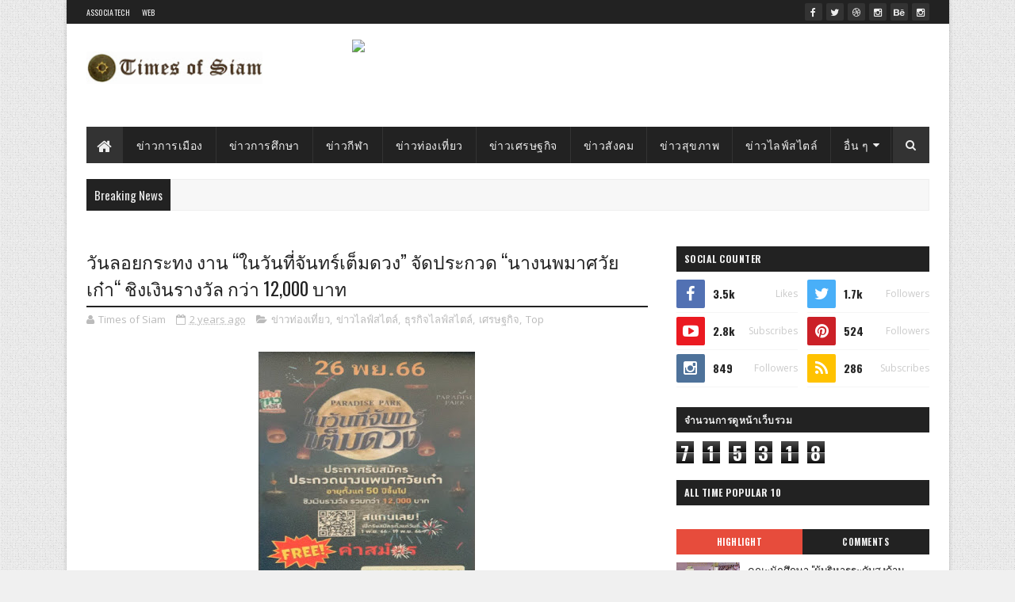

--- FILE ---
content_type: text/html; charset=UTF-8
request_url: https://www.timesofsiam.com/b/stats?style=BLACK_TRANSPARENT&timeRange=ALL_TIME&token=APq4FmApAFh6juNhgwW-tX5OSS0-H57t36vDmqjV1Lru_JvjRxBiySdqVtc2ogDWt1adpjPEKYzn5G_EefeO4J7kE0el6O-Rjg
body_size: -46
content:
{"total":715318,"sparklineOptions":{"backgroundColor":{"fillOpacity":0.1,"fill":"#000000"},"series":[{"areaOpacity":0.3,"color":"#202020"}]},"sparklineData":[[0,17],[1,27],[2,16],[3,100],[4,17],[5,21],[6,12],[7,9],[8,9],[9,10],[10,7],[11,9],[12,16],[13,17],[14,10],[15,11],[16,11],[17,12],[18,12],[19,16],[20,14],[21,12],[22,14],[23,18],[24,12],[25,10],[26,11],[27,11],[28,11],[29,3]],"nextTickMs":240000}

--- FILE ---
content_type: text/javascript; charset=UTF-8
request_url: https://www.timesofsiam.com/feeds/posts/default/-/Top?alt=json-in-script&max-results=3&callback=jQuery1110014272353971365415_1768801266661&_=1768801266662
body_size: 24346
content:
// API callback
jQuery1110014272353971365415_1768801266661({"version":"1.0","encoding":"UTF-8","feed":{"xmlns":"http://www.w3.org/2005/Atom","xmlns$openSearch":"http://a9.com/-/spec/opensearchrss/1.0/","xmlns$blogger":"http://schemas.google.com/blogger/2008","xmlns$georss":"http://www.georss.org/georss","xmlns$gd":"http://schemas.google.com/g/2005","xmlns$thr":"http://purl.org/syndication/thread/1.0","id":{"$t":"tag:blogger.com,1999:blog-6357089958007462381"},"updated":{"$t":"2026-01-14T22:47:15.782+07:00"},"category":[{"term":"Highlight"},{"term":"Top"},{"term":"ตำรวจ"},{"term":"ข่าวสังคม"},{"term":"ราชการ"},{"term":"เตือนภัย"},{"term":"ข่าวเศรษฐกิจ"},{"term":"ข่าวใต้ภาพ"},{"term":"ข่าวท่องเที่ยว"},{"term":"ข่าวการศึกษา"},{"term":"ข่าวไลฟ์สไตล์"},{"term":"ข่าวการเมือง"},{"term":"เศรษฐกิจ"},{"term":"Tube"},{"term":"ธุรกิจไลฟ์สไตล์"},{"term":"ข่าวกีฬา"},{"term":"ธุรกิจดิจิทัล"},{"term":"ธุรกิจอาหารและเครื่องดื่ม"},{"term":"ข่าวเทคโนโลยี"},{"term":"ข่าวสุขภาพ"},{"term":"ข่าวสิ่งแวดล้อม"},{"term":"ธุรกิจดูแลสุขภาพ"},{"term":"ธุรกิจยานยนต์"},{"term":"ธุรกิจโรงแรมและอสังหาริมทรัพย์"},{"term":"ธุรกิจพลังงาน"},{"term":"ธุรกิจการเงินการลงทุน"},{"term":"ตำรว"}],"title":{"type":"text","$t":"เดอะ ไทม์ส ออฟ สยาม"},"subtitle":{"type":"html","$t":"สารพันข่าว ข่าวอย่างเดียว บทความไม่เกี่ยว โฆษณาและโปรโมชั่นเอามาเขียนในฟอร์มข่าวไม่ลงให้"},"link":[{"rel":"http://schemas.google.com/g/2005#feed","type":"application/atom+xml","href":"https:\/\/www.timesofsiam.com\/feeds\/posts\/default"},{"rel":"self","type":"application/atom+xml","href":"https:\/\/www.blogger.com\/feeds\/6357089958007462381\/posts\/default\/-\/Top?alt=json-in-script\u0026max-results=3"},{"rel":"alternate","type":"text/html","href":"https:\/\/www.timesofsiam.com\/search\/label\/Top"},{"rel":"hub","href":"http://pubsubhubbub.appspot.com/"},{"rel":"next","type":"application/atom+xml","href":"https:\/\/www.blogger.com\/feeds\/6357089958007462381\/posts\/default\/-\/Top\/-\/Top?alt=json-in-script\u0026start-index=4\u0026max-results=3"}],"author":[{"name":{"$t":"Times of Siam"},"uri":{"$t":"http:\/\/www.blogger.com\/profile\/00511509916829116856"},"email":{"$t":"noreply@blogger.com"},"gd$image":{"rel":"http://schemas.google.com/g/2005#thumbnail","width":"32","height":"32","src":"\/\/blogger.googleusercontent.com\/img\/b\/R29vZ2xl\/AVvXsEhO-i6O6Fb6eP6D2jo8uzp7VJC3k7vZckz6alyMmJ0ypj0l-myRi9P81-uv_LVC8CwvcYN1hCajKOBnj0s5YKzJohXyiZex_5r4K9rANMphmtbV-b068kCs5Ic_9koQKw\/s220\/FB_IMG_1491568982312.jpg"}}],"generator":{"version":"7.00","uri":"http://www.blogger.com","$t":"Blogger"},"openSearch$totalResults":{"$t":"363"},"openSearch$startIndex":{"$t":"1"},"openSearch$itemsPerPage":{"$t":"3"},"entry":[{"id":{"$t":"tag:blogger.com,1999:blog-6357089958007462381.post-8187723253656463580"},"published":{"$t":"2025-12-27T02:58:00.002+07:00"},"updated":{"$t":"2025-12-27T02:58:10.375+07:00"},"category":[{"scheme":"http://www.blogger.com/atom/ns#","term":"Top"},{"scheme":"http://www.blogger.com/atom/ns#","term":"ข่าวท่องเที่ยว"},{"scheme":"http://www.blogger.com/atom/ns#","term":"ข่าวสังคม"},{"scheme":"http://www.blogger.com/atom/ns#","term":"ตำรวจ"},{"scheme":"http://www.blogger.com/atom/ns#","term":"ราชการ"},{"scheme":"http://www.blogger.com/atom/ns#","term":"เตือนภัย"}],"title":{"type":"text","$t":"ผบช.น. เปิดโครงการลดอุบัติเหตุ แก้ปัญหาจราจร เทศกาลปีใหม่...ตรวจเช็กสภาพรถฟรี 10 รายการ...ผุดโครงการจุดพักใจ...ผู้กำกับการ 5 บก.จร. จัดให้ ประชาชนอุ่นใจ เดินทางปลอดภัย"},"content":{"type":"html","$t":"\u003Cp\u003E\u003Cspan style=\"font-family: \u0026quot;Cordia New\u0026quot;, sans-serif;\"\u003E\u003Cspan style=\"font-size: medium;\"\u003E\u003C\/span\u003E\u003C\/span\u003E\u003C\/p\u003E\u003Cdiv class=\"separator\" style=\"clear: both; text-align: center;\"\u003E\u003Cspan style=\"font-size: medium;\"\u003E\u003Ca href=\"https:\/\/blogger.googleusercontent.com\/img\/b\/R29vZ2xl\/AVvXsEj-1BW-R3tX2KLGo8TjK7-4mQi80BcHEiHx1kUhHiYTmOD8OWk4u1kVRHI-CS5YWgHY8yzV0PTtoGUy4LxLMpP8xZDSvW9vpotpSajWfwZomVWE7g2fTXyml4SGo_pBL-lZiRtleUeXvcv0PbUi5EH4e6ZyzGlcbSniaBMHeeEWMQ0q7-DrDPW680l3\/s2048\/1.jpg\" imageanchor=\"1\" style=\"margin-left: 1em; margin-right: 1em;\"\u003E\u003Cimg border=\"0\" data-original-height=\"1366\" data-original-width=\"2048\" height=\"213\" src=\"https:\/\/blogger.googleusercontent.com\/img\/b\/R29vZ2xl\/AVvXsEj-1BW-R3tX2KLGo8TjK7-4mQi80BcHEiHx1kUhHiYTmOD8OWk4u1kVRHI-CS5YWgHY8yzV0PTtoGUy4LxLMpP8xZDSvW9vpotpSajWfwZomVWE7g2fTXyml4SGo_pBL-lZiRtleUeXvcv0PbUi5EH4e6ZyzGlcbSniaBMHeeEWMQ0q7-DrDPW680l3\/s320\/1.jpg\" width=\"320\" \/\u003E\u003C\/a\u003E\u003C\/span\u003E\u003C\/div\u003E\u003Cspan style=\"font-size: medium;\"\u003E\u003Cbr \/\u003Eผู้บัญชาการตำรวจนครบาล\nเปิดโครงการลดอุบัติเหตุ แก้ปัญหาจราจร ช่วงเทศกาลปีใหม่ พร้อมตรวจเช็กสภาพรถฟรี\n10 รายการเบื้องต้น\u003C\/span\u003E\u003Cp\u003E\u003C\/p\u003E\n\n\u003Cp class=\"MsoNormal\" style=\"line-height: 200%;\"\u003E\u003Cspan style=\"font-size: medium;\"\u003E\u003Cspan lang=\"TH\" style=\"font-family: \u0026quot;Cordia New\u0026quot;, sans-serif; line-height: 200%;\"\u003Eวันที่ 25 ธ.ค.68 เวลา 13.00 น. พล.ต.ท.สยาม\nบุญสม ผู้บัญชาการตำรวจนครบาล ประธานในพิธีเปิดโครงการ “ลดอุบัติเหตุ\nแก้ปัญหาจราจร ช่วงเทศกาลปีใหม่ 2569”\nพร้อมมอบนโยบายการบริหารงานด้านความมั่นคงและการจราจรแก่ผู้บริหารและเจ้าหน้าที่ที่เกี่ยวข้อง\u003C\/span\u003E\u003C\/span\u003E\u003C\/p\u003E\u003Cp class=\"MsoNormal\" style=\"line-height: 200%;\"\u003E\u003Cspan style=\"font-size: medium;\"\u003E\u003Cspan lang=\"TH\" style=\"font-family: \u0026quot;Cordia New\u0026quot;, sans-serif; line-height: 200%;\"\u003E\u003C\/span\u003E\u003C\/span\u003E\u003C\/p\u003E\u003Cdiv class=\"separator\" style=\"clear: both; text-align: center;\"\u003E\u003Cspan style=\"font-size: medium;\"\u003E\u003Ca href=\"https:\/\/blogger.googleusercontent.com\/img\/b\/R29vZ2xl\/AVvXsEhdy20oMIySu2X_wr8DrLc7C-anIjNO8Gwn8KwAKH3_BW2Jh1XlQQVNHhygxIwYvtuacq9Wcv8pyvAV5c5YgwSSHFfhGG1SuHrFUq7f3M6N_LejP_P1udoDXaJ4rEd_SZa5EZG_xAu6poV5DRzs_iWbJ4x2x-VMtTDOJWkGR6ie06zJCAhllP_fgwDW\/s2048\/4651955_0.jpg\" imageanchor=\"1\" style=\"margin-left: 1em; margin-right: 1em;\"\u003E\u003Cimg border=\"0\" data-original-height=\"1365\" data-original-width=\"2048\" height=\"213\" src=\"https:\/\/blogger.googleusercontent.com\/img\/b\/R29vZ2xl\/AVvXsEhdy20oMIySu2X_wr8DrLc7C-anIjNO8Gwn8KwAKH3_BW2Jh1XlQQVNHhygxIwYvtuacq9Wcv8pyvAV5c5YgwSSHFfhGG1SuHrFUq7f3M6N_LejP_P1udoDXaJ4rEd_SZa5EZG_xAu6poV5DRzs_iWbJ4x2x-VMtTDOJWkGR6ie06zJCAhllP_fgwDW\/s320\/4651955_0.jpg\" width=\"320\" \/\u003E\u003C\/a\u003E\u003C\/span\u003E\u003C\/div\u003E\u003Cdiv class=\"separator\" style=\"clear: both; text-align: center;\"\u003E\u003Cspan style=\"font-size: medium;\"\u003E\u003Cbr \/\u003E\u003C\/span\u003E\u003C\/div\u003E\u003Cdiv class=\"separator\" style=\"clear: both; text-align: center;\"\u003E\u003Cdiv class=\"separator\" style=\"clear: both; text-align: center;\"\u003E\u003Cspan style=\"font-size: medium;\"\u003E\u003Ca href=\"https:\/\/blogger.googleusercontent.com\/img\/b\/R29vZ2xl\/AVvXsEjoaITv2VHtq_oSukjPHHFjuwj-TwLH1jkB_LmDvADcKxRc6s-r5dUPU6Z_Mjz4fCmL52ZfiDhuQY-2sBbS3ZK9dmWfdXRBe7ilG8GlX_8DmLCtSdnIzZ8w8cHHegGfkNgBIZJp79TjyOfVI4iFxGCLdNbYDMSaY_-j7zrHpWGImx4rVCXe73Z8xwP3\/s2048\/4651962_0.jpg\" imageanchor=\"1\" style=\"margin-left: 1em; margin-right: 1em;\"\u003E\u003Cimg border=\"0\" data-original-height=\"1366\" data-original-width=\"2048\" height=\"213\" src=\"https:\/\/blogger.googleusercontent.com\/img\/b\/R29vZ2xl\/AVvXsEjoaITv2VHtq_oSukjPHHFjuwj-TwLH1jkB_LmDvADcKxRc6s-r5dUPU6Z_Mjz4fCmL52ZfiDhuQY-2sBbS3ZK9dmWfdXRBe7ilG8GlX_8DmLCtSdnIzZ8w8cHHegGfkNgBIZJp79TjyOfVI4iFxGCLdNbYDMSaY_-j7zrHpWGImx4rVCXe73Z8xwP3\/s320\/4651962_0.jpg\" width=\"320\" \/\u003E\u003C\/a\u003E\u003C\/span\u003E\u003C\/div\u003E\u003Cdiv class=\"separator\" style=\"clear: both; text-align: center;\"\u003E\u003Cspan style=\"font-size: medium;\"\u003E\u003Cbr \/\u003E\u003Cdiv class=\"separator\" style=\"clear: both; text-align: center;\"\u003E\u003Ca href=\"https:\/\/blogger.googleusercontent.com\/img\/b\/R29vZ2xl\/AVvXsEhJr5owYeGCPWAto-v3V_qGVa47WJWoO91QRCv2ymDOatcbBgAjO5qLLABdXvk_mNDWeY6LBvjEK9cSOYFO15If2eP4XQcF0elyrWRpgmO1bK13YTYp8f7zn99ul4nlx-p65BErHQYRsCSTcFnXG_wnSo4qnQo7U6giRskt4ngdCYQ5YQfUzqvhJyIK\/s2048\/4651963_0.jpg\" imageanchor=\"1\" style=\"margin-left: 1em; margin-right: 1em;\"\u003E\u003Cimg border=\"0\" data-original-height=\"1366\" data-original-width=\"2048\" height=\"213\" src=\"https:\/\/blogger.googleusercontent.com\/img\/b\/R29vZ2xl\/AVvXsEhJr5owYeGCPWAto-v3V_qGVa47WJWoO91QRCv2ymDOatcbBgAjO5qLLABdXvk_mNDWeY6LBvjEK9cSOYFO15If2eP4XQcF0elyrWRpgmO1bK13YTYp8f7zn99ul4nlx-p65BErHQYRsCSTcFnXG_wnSo4qnQo7U6giRskt4ngdCYQ5YQfUzqvhJyIK\/s320\/4651963_0.jpg\" width=\"320\" \/\u003E\u003C\/a\u003E\u003C\/div\u003E\u003C\/span\u003E\u003C\/div\u003E\u003C\/div\u003E\u003Cspan style=\"font-size: medium;\"\u003E\n\u003Cspan style=\"line-height: 200%;\"\u003E\u003Co:p\u003E\u003C\/o:p\u003E\u003C\/span\u003E\u003C\/span\u003E\u003Cp\u003E\u003C\/p\u003E\n\n\u003Cp class=\"MsoNormal\" style=\"line-height: 200%;\"\u003E\u003Cspan style=\"font-size: medium;\"\u003E\u003Cspan lang=\"TH\" style=\"font-family: \u0026quot;Cordia New\u0026quot;, sans-serif; line-height: 200%;\"\u003Eโดยมี พ.ต.อ.ณัทศิต สัณห์ปภพ ผู้กำกับการ 5\nบก.จร. กองกำกับการตำรวจจราจร 5\u003Cspan style=\"mso-spacerun: yes;\"\u003E\u0026nbsp;\n\u003C\/span\u003Eกองบังคับการตำรวจจราจร (กก.5 บก.จร.)\u003C\/span\u003E\u003Cspan lang=\"TH\" style=\"font-family: \u0026quot;Cordia New\u0026quot;, sans-serif; line-height: 200%;\"\u003E \u003C\/span\u003E\u003Cspan lang=\"TH\" style=\"font-family: \u0026quot;Cordia New\u0026quot;, sans-serif; line-height: 200%;\"\u003Eพร้อมเจ้าหน้าที่ตำรวจจราจรกองกำกับการ\n5 บก.จร. ร่วมพิธีเปิดและรับฟังการมอบนโยบาย\u003C\/span\u003E\u003Cspan lang=\"TH\" style=\"line-height: 200%;\"\u003E \u003C\/span\u003E\u003Cspan lang=\"TH\" style=\"font-family: \u0026quot;Cordia New\u0026quot;, sans-serif; line-height: 200%;\"\u003Eณ\u003C\/span\u003E\u003Cspan lang=\"TH\" style=\"font-family: \u0026quot;Cordia New\u0026quot;, sans-serif; line-height: 200%;\"\u003E \u003C\/span\u003E\u003Cspan lang=\"TH\" style=\"font-family: \u0026quot;Cordia New\u0026quot;, sans-serif; line-height: 200%;\"\u003Eบริเวณกองกับคับการตำรวจจราจร\n\u003C\/span\u003E\u003Cspan lang=\"TH\" style=\"font-family: \u0026quot;Cordia New\u0026quot;, sans-serif; line-height: 200%;\"\u003E(\u003C\/span\u003E\u003Cspan lang=\"TH\" style=\"font-family: \u0026quot;Cordia New\u0026quot;, sans-serif; line-height: 200%;\"\u003Eบก\u003C\/span\u003E\u003Cspan lang=\"TH\" style=\"font-family: \u0026quot;Cordia New\u0026quot;, sans-serif; line-height: 200%;\"\u003E.02)\u003C\/span\u003E\u003C\/span\u003E\u003C\/p\u003E\u003Cp class=\"MsoNormal\" style=\"line-height: 200%;\"\u003E\u003Cspan style=\"font-size: medium;\"\u003E\u003Cspan lang=\"TH\" style=\"font-family: \u0026quot;Cordia New\u0026quot;, sans-serif; line-height: 200%;\"\u003E\u003C\/span\u003E\u003C\/span\u003E\u003C\/p\u003E\u003Cdiv class=\"separator\" style=\"clear: both; text-align: center;\"\u003E\u003Cspan style=\"font-size: medium;\"\u003E\u003Ca href=\"https:\/\/blogger.googleusercontent.com\/img\/b\/R29vZ2xl\/AVvXsEjm8kAtXnnEBD8ioIbIdA56_3aVGzJRRQ088Qyq-Sux09VajSwAm_FtxJygLOA9Th54oWVMDHmn5V39-IrQcJF9d1ezmi_VO_pNPD5hdc_uQfNBNuzZzEtcPaIrOuk4wmqwUSN27syZjAYPC21uptZmKlABPe4x1Q4yt9C-r6RxUvdhauChDgLDK00J\/s2048\/1.jpg\" imageanchor=\"1\" style=\"margin-left: 1em; margin-right: 1em;\"\u003E\u003Cimg border=\"0\" data-original-height=\"1366\" data-original-width=\"2048\" height=\"213\" src=\"https:\/\/blogger.googleusercontent.com\/img\/b\/R29vZ2xl\/AVvXsEjm8kAtXnnEBD8ioIbIdA56_3aVGzJRRQ088Qyq-Sux09VajSwAm_FtxJygLOA9Th54oWVMDHmn5V39-IrQcJF9d1ezmi_VO_pNPD5hdc_uQfNBNuzZzEtcPaIrOuk4wmqwUSN27syZjAYPC21uptZmKlABPe4x1Q4yt9C-r6RxUvdhauChDgLDK00J\/s320\/1.jpg\" width=\"320\" \/\u003E\u003C\/a\u003E\u003C\/span\u003E\u003C\/div\u003E\u003Cp\u003E\u003C\/p\u003E\n\n\u003Cp class=\"MsoNormal\" style=\"line-height: 200%;\"\u003E\u003Cspan style=\"font-size: medium;\"\u003E\u003Cspan lang=\"TH\" style=\"font-family: \u0026quot;Cordia New\u0026quot;, sans-serif; line-height: 200%;\"\u003Eพล.ต.ท.สยาม กล่าวว่า\nช่วงเทศกาลปีใหม่เป็นช่วงที่มีการเดินทางของประชาชนเพิ่มสูงขึ้นอย่างมาก\nส่งผลให้เกิดความเสี่ยงด้านอุบัติเหตุและปัญหาการจราจร\nจึงต้องยกระดับการทำงานด้วยการวางแผนและประเมินผลการปฏิบัติงานอย่างเป็นระบบ\nตั้งแต่การจัดทำแผนปฏิบัติการที่ชัดเจน ประเมินโอกาสความสำเร็จ\nการประสานงานกับหน่วยงานที่เกี่ยวข้อง การสนับสนุนด้านการตรวจเช็กสภาพรถฟรี 10\nรายการ\u003C\/span\u003E\u003Cspan style=\"line-height: 200%;\"\u003E\u003Co:p\u003E\u003C\/o:p\u003E\u003C\/span\u003E\u003C\/span\u003E\u003C\/p\u003E\n\n\u003Cp class=\"MsoNormal\" style=\"line-height: 200%;\"\u003E\u003Cspan style=\"font-size: medium;\"\u003E\u003Cspan lang=\"TH\" style=\"font-family: \u0026quot;Cordia New\u0026quot;, sans-serif; line-height: 200%;\"\u003Eในด้านการแก้ไขปัญหาการจราจรและอุบัติเหตุ\nผบช.น. กำหนดแนวทางให้มุ่งลดอุบัติเหตุ เพิ่มความคล่องตัวในการจราจร\nและลดผลกระทบด้านมลภาวะ พร้อมเน้นการวิเคราะห์ข้อมูลเพื่อระบุจุดเกิดเหตุซ้ำซาก\nและวางแผนแก้ไขร่วมกับหน่วยงานที่เกี่ยวข้องอย่างเป็นรูปธรรม\nรวมถึงการเตรียมแผนรองรับสถานการณ์วิกฤติ ให้มีประสิทธิภาพมากยิ่งขึ้น\u003C\/span\u003E\u003C\/span\u003E\u003C\/p\u003E\u003Cp class=\"MsoNormal\" style=\"line-height: 200%;\"\u003E\u003Cspan style=\"font-size: medium;\"\u003E\u003Cspan lang=\"TH\" style=\"font-family: \u0026quot;Cordia New\u0026quot;, sans-serif; line-height: 200%;\"\u003E\u003C\/span\u003E\u003C\/span\u003E\u003C\/p\u003E\u003Cdiv class=\"separator\" style=\"clear: both; text-align: center;\"\u003E\u003Cspan style=\"font-size: medium;\"\u003E\u003Ca href=\"https:\/\/blogger.googleusercontent.com\/img\/b\/R29vZ2xl\/AVvXsEjj6a0Ph3zMjq8v9hdDoVfL9YhLIQbFo-wbJUoEonfKR1vcUaunZCQT19kajwmOTXGQwow5SDR2257q6y5edIO33ThiFzoIkBGWwfMmRpb5WWxPe19EpDMw2DmFu_bYx8mB10Z96c3jUZ-FUEj1D1LQu4ZjKZUBeECKlpR9vt9NCuJjJ0Rlj-WLFTF6\/s2048\/4651953_0.jpg\" imageanchor=\"1\" style=\"margin-left: 1em; margin-right: 1em;\"\u003E\u003Cimg border=\"0\" data-original-height=\"1366\" data-original-width=\"2048\" height=\"213\" src=\"https:\/\/blogger.googleusercontent.com\/img\/b\/R29vZ2xl\/AVvXsEjj6a0Ph3zMjq8v9hdDoVfL9YhLIQbFo-wbJUoEonfKR1vcUaunZCQT19kajwmOTXGQwow5SDR2257q6y5edIO33ThiFzoIkBGWwfMmRpb5WWxPe19EpDMw2DmFu_bYx8mB10Z96c3jUZ-FUEj1D1LQu4ZjKZUBeECKlpR9vt9NCuJjJ0Rlj-WLFTF6\/s320\/4651953_0.jpg\" width=\"320\" \/\u003E\u003C\/a\u003E\u003C\/span\u003E\u003C\/div\u003E\u003Cspan style=\"font-size: medium;\"\u003E\u003Cbr \/\u003E\u003Cdiv class=\"separator\" style=\"clear: both; text-align: center;\"\u003E\u003Ca href=\"https:\/\/blogger.googleusercontent.com\/img\/b\/R29vZ2xl\/AVvXsEjLSq_hB2_KWfKX6DqLq4bAQ4N8P-qhfHFUhojdkjTwZceHSx3m-6PeccMWzZTPWOd9xli2-tGSpYT9LHxtnrViDQLaHTqIi9XXkj65Bu72R-f_mG2nLUkLNuUd5X07AovAjYe3JRsZ4hCHHW6XlciCdik7JN3VeunNPneZU_3jD43ZE45C2GEzDTdF\/s2048\/4651952_0.jpg\" imageanchor=\"1\" style=\"margin-left: 1em; margin-right: 1em;\"\u003E\u003Cimg border=\"0\" data-original-height=\"1366\" data-original-width=\"2048\" height=\"213\" src=\"https:\/\/blogger.googleusercontent.com\/img\/b\/R29vZ2xl\/AVvXsEjLSq_hB2_KWfKX6DqLq4bAQ4N8P-qhfHFUhojdkjTwZceHSx3m-6PeccMWzZTPWOd9xli2-tGSpYT9LHxtnrViDQLaHTqIi9XXkj65Bu72R-f_mG2nLUkLNuUd5X07AovAjYe3JRsZ4hCHHW6XlciCdik7JN3VeunNPneZU_3jD43ZE45C2GEzDTdF\/s320\/4651952_0.jpg\" width=\"320\" \/\u003E\u003C\/a\u003E\u003C\/div\u003E\u003Cspan style=\"line-height: 200%;\"\u003E\u003Co:p\u003E\u003C\/o:p\u003E\u003C\/span\u003E\u003C\/span\u003E\u003Cp\u003E\u003C\/p\u003E\n\n\u003Cp class=\"MsoNormal\" style=\"line-height: 200%;\"\u003E\u003Cspan style=\"font-size: medium;\"\u003E\u003Cspan lang=\"TH\" style=\"font-family: \u0026quot;Cordia New\u0026quot;, sans-serif; line-height: 200%;\"\u003Eพ.ต.อ.ณัทศิต ผกก.5 บก.จร.\u003Cspan style=\"mso-spacerun: yes;\"\u003E\u0026nbsp; \u003C\/span\u003Eกล่าวว่า การเปิดกิจกรรมครั้งนึ้ ได้บูรณาการร่วมกับหน่วยบริการประชาชนภาคีของกองกับการ\n5 บก.จร. โดยมีการตรวจเช็คระยะรถฟรีเบื้องต้น 10 รายการ ยังมีการตรวจเช็กควันดำ\nหากเกินค่ามาตรฐานจะมีใบแจ้งเตือนให้ไปปรับปรุงโดยมีระยะเวลาภายใน 30 วัน \u003C\/span\u003E\u003Cspan style=\"line-height: 200%;\"\u003E\u003Co:p\u003E\u003C\/o:p\u003E\u003C\/span\u003E\u003C\/span\u003E\u003C\/p\u003E\n\n\u003Cp class=\"MsoNormal\" style=\"line-height: 200%;\"\u003E\u003Cspan style=\"font-size: medium;\"\u003E\u003Cb\u003E\u003Cu\u003E\u003Cspan lang=\"TH\" style=\"font-family: \u0026quot;Cordia New\u0026quot;, sans-serif; line-height: 200%;\"\u003Eโครงการจุดพักใจ\u003C\/span\u003E\u003C\/u\u003E\u003C\/b\u003E\u003Cspan lang=\"TH\" style=\"font-family: \u0026quot;Cordia New\u0026quot;, sans-serif; line-height: 200%;\"\u003E ยังมีการบริการของโครงการจุดพักใจที่เปิดให้บริการเป็นจุดพักผ่อนสำหรับประชาชน\u003C\/span\u003E\u003Cspan lang=\"TH\" style=\"font-family: \u0026quot;Cordia New\u0026quot;, sans-serif; line-height: 200%;\"\u003Eผู้ใช้รถใช้ถนนได้มาใช้บริการได้ฟรีในช่วงเวลากลางคืน\nหรือผู้โดยสารที่นั่งโดยสารรถสาธารณะเห็นว่าไม่ปลอดภัยและเป็นอันตรายหากเจอจุดพักใจ\nก็สามารถใช้บริการเรียกใช้เจ้าหน้าที่ตำรวจได้เช่นเดียวกัน\u003C\/span\u003E\u003Cspan style=\"line-height: 200%;\"\u003E\u003Co:p\u003E\u003C\/o:p\u003E\u003C\/span\u003E\u003C\/span\u003E\u003C\/p\u003E\n\n\u003Cp class=\"MsoNormal\" style=\"line-height: 200%;\"\u003E\u003Cspan lang=\"TH\" style=\"font-family: \u0026quot;Cordia New\u0026quot;, sans-serif; line-height: 200%;\"\u003E\u003Cspan style=\"font-size: medium;\"\u003Eทีมข่าวอาชญากรรม...รายงาน\u003C\/span\u003E\u003C\/span\u003E\u003C\/p\u003E\u003Cp class=\"MsoNormal\" style=\"line-height: 200%;\"\u003E\u003Cspan lang=\"TH\" style=\"font-family: \u0026quot;Cordia New\u0026quot;, sans-serif; line-height: 200%;\"\u003E\u003Cspan style=\"font-size: medium;\"\u003E\u003C\/span\u003E\u003C\/span\u003E\u003C\/p\u003E\u003Cdiv class=\"separator\" style=\"clear: both; text-align: center;\"\u003E\u003Cspan style=\"font-size: medium;\"\u003E\u003Ca href=\"https:\/\/blogger.googleusercontent.com\/img\/b\/R29vZ2xl\/AVvXsEi0RbC0NXkZyG4Tdyvkl4RQ5iv3oZt-lJciV93gu_oR_LfI1-cPuMX3bRI5NVeHLfQ7jVI3YqsJwWtiOd30da6DFX0mW4Ysh76AsDZtZk02YrcFWK0aK65q4nb2gNbuyeD1QtScapZW2Ib0Gd2Gt-BMCc_E-ZanpjYHaRhju_abfBtqvkB0G08jjEPn\/s2048\/4651961.jpg\" imageanchor=\"1\" style=\"margin-left: 1em; margin-right: 1em;\"\u003E\u003Cimg border=\"0\" data-original-height=\"1366\" data-original-width=\"2048\" height=\"213\" src=\"https:\/\/blogger.googleusercontent.com\/img\/b\/R29vZ2xl\/AVvXsEi0RbC0NXkZyG4Tdyvkl4RQ5iv3oZt-lJciV93gu_oR_LfI1-cPuMX3bRI5NVeHLfQ7jVI3YqsJwWtiOd30da6DFX0mW4Ysh76AsDZtZk02YrcFWK0aK65q4nb2gNbuyeD1QtScapZW2Ib0Gd2Gt-BMCc_E-ZanpjYHaRhju_abfBtqvkB0G08jjEPn\/s320\/4651961.jpg\" width=\"320\" \/\u003E\u003C\/a\u003E\u003C\/span\u003E\u003C\/div\u003E\u003Cspan style=\"font-size: medium;\"\u003E\u003Cbr \/\u003E\u003Cdiv class=\"separator\" style=\"clear: both; text-align: center;\"\u003E\u003Ca href=\"https:\/\/blogger.googleusercontent.com\/img\/b\/R29vZ2xl\/AVvXsEjQa0DP_myxNdIuMOSU1zyZ2i2FyiTQbTdWanBwkj_yhOMaZaH905n2NBTV2hYnwQFDeLKonM0Y5IP_nGWUmo60X0pg9MYbOZTXK9ZNQwNZacEs2gUCHU3eFnE9QhfryVy15aiCvQgAyKit0jnDfWcpxYOeFB_ca17agf_tYmcfUHWGcPWcuGJ7CYb5\/s2048\/4651960_0.jpg\" imageanchor=\"1\" style=\"margin-left: 1em; margin-right: 1em;\"\u003E\u003Cimg border=\"0\" data-original-height=\"1366\" data-original-width=\"2048\" height=\"213\" src=\"https:\/\/blogger.googleusercontent.com\/img\/b\/R29vZ2xl\/AVvXsEjQa0DP_myxNdIuMOSU1zyZ2i2FyiTQbTdWanBwkj_yhOMaZaH905n2NBTV2hYnwQFDeLKonM0Y5IP_nGWUmo60X0pg9MYbOZTXK9ZNQwNZacEs2gUCHU3eFnE9QhfryVy15aiCvQgAyKit0jnDfWcpxYOeFB_ca17agf_tYmcfUHWGcPWcuGJ7CYb5\/s320\/4651960_0.jpg\" width=\"320\" \/\u003E\u003C\/a\u003E\u003C\/div\u003E\u003Cbr \/\u003E\u003Cdiv class=\"separator\" style=\"clear: both; text-align: center;\"\u003E\u003Ca href=\"https:\/\/blogger.googleusercontent.com\/img\/b\/R29vZ2xl\/AVvXsEiv25WuewiffhOUzjcVy0jGtX4NbxWa214pCN1Zu2kuVQ6qzsiLdZyOVjwp_NkTxF5hmAf1XXRm_3YV7thcsAYHN63BeAEWCuhgjDLQO1ACadALzbkdJpP0z_ok0pcklRuBezapYZVcLZswn7zh5GxM-jnOyc6xgw_NoeAeqABdwHuLQCjFcUBL67MA\/s2048\/4651959_0.jpg\" imageanchor=\"1\" style=\"margin-left: 1em; margin-right: 1em;\"\u003E\u003Cimg border=\"0\" data-original-height=\"1366\" data-original-width=\"2048\" height=\"213\" src=\"https:\/\/blogger.googleusercontent.com\/img\/b\/R29vZ2xl\/AVvXsEiv25WuewiffhOUzjcVy0jGtX4NbxWa214pCN1Zu2kuVQ6qzsiLdZyOVjwp_NkTxF5hmAf1XXRm_3YV7thcsAYHN63BeAEWCuhgjDLQO1ACadALzbkdJpP0z_ok0pcklRuBezapYZVcLZswn7zh5GxM-jnOyc6xgw_NoeAeqABdwHuLQCjFcUBL67MA\/s320\/4651959_0.jpg\" width=\"320\" \/\u003E\u003C\/a\u003E\u003C\/div\u003E\u003Cbr \/\u003E\u003Cdiv class=\"separator\" style=\"clear: both; text-align: center;\"\u003E\u003Ca href=\"https:\/\/blogger.googleusercontent.com\/img\/b\/R29vZ2xl\/AVvXsEguA1s3-KBFsdzgRRDFheHdLINj5qpNzZxIHoaJihEMbyEJe7QmBtqJ-vXjEl2gjH2GTZQPjhjZbwlqh5U6lvwPm80Mb5VUTSHL3RHfpvw-OOjXLuV6qlgHLeaz_Ff8X9iRYvALBM9HaSaxq7-PWh5r3oJDcIQVDMeIglJmVFmG_EJicornGEiOvLZ1\/s2048\/4651958.jpg\" imageanchor=\"1\" style=\"margin-left: 1em; margin-right: 1em;\"\u003E\u003Cimg border=\"0\" data-original-height=\"1366\" data-original-width=\"2048\" height=\"213\" src=\"https:\/\/blogger.googleusercontent.com\/img\/b\/R29vZ2xl\/AVvXsEguA1s3-KBFsdzgRRDFheHdLINj5qpNzZxIHoaJihEMbyEJe7QmBtqJ-vXjEl2gjH2GTZQPjhjZbwlqh5U6lvwPm80Mb5VUTSHL3RHfpvw-OOjXLuV6qlgHLeaz_Ff8X9iRYvALBM9HaSaxq7-PWh5r3oJDcIQVDMeIglJmVFmG_EJicornGEiOvLZ1\/s320\/4651958.jpg\" width=\"320\" \/\u003E\u003C\/a\u003E\u003C\/div\u003E\u003Cbr \/\u003E\u003Cdiv class=\"separator\" style=\"clear: both; text-align: center;\"\u003E\u003Ca href=\"https:\/\/blogger.googleusercontent.com\/img\/b\/R29vZ2xl\/AVvXsEj1FvMDrEuonKxg3h6jMFSP6SR1P_ON8dIfSMX8fry52oiQwvf7w2HeRp_iT5sWrzJIyXwz_FSXWywEbSxhQy_Pqu5acKagaRqKpqdOkJuOcRBq-Hwp6uaqiO4vtqe57f33uSmZ3Z8UPnUV4oCEiHXKSDD0-mdruDIPy8AiQlHoVcS4rHOXEwSxHQNB\/s2048\/4651957.jpg\" imageanchor=\"1\" style=\"margin-left: 1em; margin-right: 1em;\"\u003E\u003Cimg border=\"0\" data-original-height=\"1366\" data-original-width=\"2048\" height=\"213\" src=\"https:\/\/blogger.googleusercontent.com\/img\/b\/R29vZ2xl\/AVvXsEj1FvMDrEuonKxg3h6jMFSP6SR1P_ON8dIfSMX8fry52oiQwvf7w2HeRp_iT5sWrzJIyXwz_FSXWywEbSxhQy_Pqu5acKagaRqKpqdOkJuOcRBq-Hwp6uaqiO4vtqe57f33uSmZ3Z8UPnUV4oCEiHXKSDD0-mdruDIPy8AiQlHoVcS4rHOXEwSxHQNB\/s320\/4651957.jpg\" width=\"320\" \/\u003E\u003C\/a\u003E\u003C\/div\u003E\u003Cbr \/\u003E\u003Cdiv class=\"separator\" style=\"clear: both; text-align: center;\"\u003E\u003Ca href=\"https:\/\/blogger.googleusercontent.com\/img\/b\/R29vZ2xl\/AVvXsEipT0C5db9aHjIEmE-1FrHoP9OPW5P4LoxMTF0iYGxgcvG25mqMX39hsp_mKpnDj9Jp12rI9ch50x5UptAAO8cbKYgO1rdcIpQVBTK8gKhGZqhlP0fRdx5t0KS-BvgNp6lqSCSCy4OJTMiqZ_C9u-8NdZS8_W1EsJU0EBl-tfKpKZ63VkVRy_ENaft9\/s2048\/4651956_0.jpg\" imageanchor=\"1\" style=\"margin-left: 1em; margin-right: 1em;\"\u003E\u003Cimg border=\"0\" data-original-height=\"1366\" data-original-width=\"2048\" height=\"213\" src=\"https:\/\/blogger.googleusercontent.com\/img\/b\/R29vZ2xl\/AVvXsEipT0C5db9aHjIEmE-1FrHoP9OPW5P4LoxMTF0iYGxgcvG25mqMX39hsp_mKpnDj9Jp12rI9ch50x5UptAAO8cbKYgO1rdcIpQVBTK8gKhGZqhlP0fRdx5t0KS-BvgNp6lqSCSCy4OJTMiqZ_C9u-8NdZS8_W1EsJU0EBl-tfKpKZ63VkVRy_ENaft9\/s320\/4651956_0.jpg\" width=\"320\" \/\u003E\u003C\/a\u003E\u003C\/div\u003E\u003Cbr \/\u003E\u003Cdiv class=\"separator\" style=\"clear: both; text-align: center;\"\u003E\u003Ca href=\"https:\/\/blogger.googleusercontent.com\/img\/b\/R29vZ2xl\/AVvXsEg21a_mAWlHIAMwtyD8IwOmLhfzbmAtFtQ4P_h3DbWwVuH1D8XBXjbCFm7WNUj9XK_Dh99k198c6-PDV04uSYIKgZEFIeQ_afsY3MjtwgE9FCAvZvc8WyI6ZlIowMhhMEQP9d7tLcpnGQ6WPx4PxShIXu1BxRRmIYB-grxNbx6icEt17FFwGmLwBs8R\/s2011\/4651951_0.jpg\" imageanchor=\"1\" style=\"margin-left: 1em; margin-right: 1em;\"\u003E\u003Cimg border=\"0\" data-original-height=\"1341\" data-original-width=\"2011\" height=\"213\" src=\"https:\/\/blogger.googleusercontent.com\/img\/b\/R29vZ2xl\/AVvXsEg21a_mAWlHIAMwtyD8IwOmLhfzbmAtFtQ4P_h3DbWwVuH1D8XBXjbCFm7WNUj9XK_Dh99k198c6-PDV04uSYIKgZEFIeQ_afsY3MjtwgE9FCAvZvc8WyI6ZlIowMhhMEQP9d7tLcpnGQ6WPx4PxShIXu1BxRRmIYB-grxNbx6icEt17FFwGmLwBs8R\/s320\/4651951_0.jpg\" width=\"320\" \/\u003E\u003C\/a\u003E\u003C\/div\u003E\u003Cbr \/\u003E\u003Cdiv class=\"separator\" style=\"clear: both; text-align: center;\"\u003E\u003Ca href=\"https:\/\/blogger.googleusercontent.com\/img\/b\/R29vZ2xl\/[base64]\/s1962\/4651950_0.jpg\" imageanchor=\"1\" style=\"margin-left: 1em; margin-right: 1em;\"\u003E\u003Cimg border=\"0\" data-original-height=\"1308\" data-original-width=\"1962\" height=\"213\" src=\"https:\/\/blogger.googleusercontent.com\/img\/b\/R29vZ2xl\/[base64]\/s320\/4651950_0.jpg\" width=\"320\" \/\u003E\u003C\/a\u003E\u003C\/div\u003E\u003Cbr \/\u003E\u003Cdiv class=\"separator\" style=\"clear: both; text-align: center;\"\u003E\u003Ca href=\"https:\/\/blogger.googleusercontent.com\/img\/b\/R29vZ2xl\/AVvXsEjHWViomjMKsaL0o6eWL9P4nA8kIjI52VlTrZI4re2DFT0ASB-QTwbc0C0OvHA7GKZguEIxo9qxWA_FX6KaO6kD_TgJcEr_XHfVoAZW6giQjb2sv7ATNSbWbyT-HY-LgxIbeDsob54fTlM4roBj4TcFsz08_GkN0Cxr7DvD4azkRPDKNuzk4tHTzrV-\/s6000\/4651949_0.jpg\" imageanchor=\"1\" style=\"margin-left: 1em; margin-right: 1em;\"\u003E\u003Cimg border=\"0\" data-original-height=\"4000\" data-original-width=\"6000\" height=\"213\" src=\"https:\/\/blogger.googleusercontent.com\/img\/b\/R29vZ2xl\/AVvXsEjHWViomjMKsaL0o6eWL9P4nA8kIjI52VlTrZI4re2DFT0ASB-QTwbc0C0OvHA7GKZguEIxo9qxWA_FX6KaO6kD_TgJcEr_XHfVoAZW6giQjb2sv7ATNSbWbyT-HY-LgxIbeDsob54fTlM4roBj4TcFsz08_GkN0Cxr7DvD4azkRPDKNuzk4tHTzrV-\/s320\/4651949_0.jpg\" width=\"320\" \/\u003E\u003C\/a\u003E\u003C\/div\u003E\u003Cbr \/\u003E\u003Cdiv class=\"separator\" style=\"clear: both; text-align: center;\"\u003E\u003Ca href=\"https:\/\/blogger.googleusercontent.com\/img\/b\/R29vZ2xl\/AVvXsEhCJ80z7CrxdT_hXUy-eAht5sRzsruSItdxaIq1E8NRrhvDN0x-B1ztr23NfSXvDmIjlcI502tM_7C1_T-iM0_aJ-1HSN8w7VBopaKCfbSXMvFJsM4vaVyWdCKdxuoM3XeRNFn_jmNKCqpqDc4iCkYxJFZ7pGGsuRQ0ONQIANbA5KKrue3yPMwuRvIs\/s5801\/4651948_0.jpg\" imageanchor=\"1\" style=\"margin-left: 1em; margin-right: 1em;\"\u003E\u003Cimg border=\"0\" data-original-height=\"3867\" data-original-width=\"5801\" height=\"213\" src=\"https:\/\/blogger.googleusercontent.com\/img\/b\/R29vZ2xl\/AVvXsEhCJ80z7CrxdT_hXUy-eAht5sRzsruSItdxaIq1E8NRrhvDN0x-B1ztr23NfSXvDmIjlcI502tM_7C1_T-iM0_aJ-1HSN8w7VBopaKCfbSXMvFJsM4vaVyWdCKdxuoM3XeRNFn_jmNKCqpqDc4iCkYxJFZ7pGGsuRQ0ONQIANbA5KKrue3yPMwuRvIs\/s320\/4651948_0.jpg\" width=\"320\" \/\u003E\u003C\/a\u003E\u003C\/div\u003E\u003Cbr \/\u003E\u003C\/span\u003E\u003Cspan style=\"font-size: 18pt;\"\u003E\u003Co:p\u003E\u003C\/o:p\u003E\u003C\/span\u003E\u003Cp\u003E\u003C\/p\u003E"},"link":[{"rel":"replies","type":"application/atom+xml","href":"https:\/\/www.timesofsiam.com\/feeds\/8187723253656463580\/comments\/default","title":"ส่งความคิดเห็น"},{"rel":"replies","type":"text/html","href":"https:\/\/www.timesofsiam.com\/2025\/12\/10-5.html#comment-form","title":"0 ความคิดเห็น"},{"rel":"edit","type":"application/atom+xml","href":"https:\/\/www.blogger.com\/feeds\/6357089958007462381\/posts\/default\/8187723253656463580"},{"rel":"self","type":"application/atom+xml","href":"https:\/\/www.blogger.com\/feeds\/6357089958007462381\/posts\/default\/8187723253656463580"},{"rel":"alternate","type":"text/html","href":"https:\/\/www.timesofsiam.com\/2025\/12\/10-5.html","title":"ผบช.น. เปิดโครงการลดอุบัติเหตุ แก้ปัญหาจราจร เทศกาลปีใหม่...ตรวจเช็กสภาพรถฟรี 10 รายการ...ผุดโครงการจุดพักใจ...ผู้กำกับการ 5 บก.จร. จัดให้ ประชาชนอุ่นใจ เดินทางปลอดภัย"}],"author":[{"name":{"$t":"Times of Siam"},"uri":{"$t":"http:\/\/www.blogger.com\/profile\/00511509916829116856"},"email":{"$t":"noreply@blogger.com"},"gd$image":{"rel":"http://schemas.google.com/g/2005#thumbnail","width":"32","height":"32","src":"\/\/blogger.googleusercontent.com\/img\/b\/R29vZ2xl\/AVvXsEhO-i6O6Fb6eP6D2jo8uzp7VJC3k7vZckz6alyMmJ0ypj0l-myRi9P81-uv_LVC8CwvcYN1hCajKOBnj0s5YKzJohXyiZex_5r4K9rANMphmtbV-b068kCs5Ic_9koQKw\/s220\/FB_IMG_1491568982312.jpg"}}],"media$thumbnail":{"xmlns$media":"http://search.yahoo.com/mrss/","url":"https:\/\/blogger.googleusercontent.com\/img\/b\/R29vZ2xl\/AVvXsEj-1BW-R3tX2KLGo8TjK7-4mQi80BcHEiHx1kUhHiYTmOD8OWk4u1kVRHI-CS5YWgHY8yzV0PTtoGUy4LxLMpP8xZDSvW9vpotpSajWfwZomVWE7g2fTXyml4SGo_pBL-lZiRtleUeXvcv0PbUi5EH4e6ZyzGlcbSniaBMHeeEWMQ0q7-DrDPW680l3\/s72-c\/1.jpg","height":"72","width":"72"},"thr$total":{"$t":"0"}},{"id":{"$t":"tag:blogger.com,1999:blog-6357089958007462381.post-6930119515283184859"},"published":{"$t":"2025-12-27T01:10:00.005+07:00"},"updated":{"$t":"2025-12-27T01:58:35.997+07:00"},"category":[{"scheme":"http://www.blogger.com/atom/ns#","term":"Top"},{"scheme":"http://www.blogger.com/atom/ns#","term":"ตำรวจ"},{"scheme":"http://www.blogger.com/atom/ns#","term":"ราชการ"}],"title":{"type":"text","$t":"ผบ.ตร. ประธานพิธีวันคล้ายวันสถาปนากองบัญชาการตำรวจนครบาล (บช.น.) ครบรอบปีที่ 103 "},"content":{"type":"html","$t":"\u003Cp\u003E\u003Cspan style=\"font-size: medium;\"\u003E\u003Cspan face=\"\u0026quot;Cordia New\u0026quot;, sans-serif\" lang=\"TH\" style=\"line-height: 200%;\"\u003E\u003C\/span\u003E\u003C\/span\u003E\u003C\/p\u003E\u003Cdiv class=\"separator\" style=\"clear: both; text-align: center;\"\u003E\u003Cspan style=\"font-size: medium;\"\u003E\u003Ca href=\"https:\/\/blogger.googleusercontent.com\/img\/b\/R29vZ2xl\/AVvXsEiedJYw30Z9RxZtJZ4Xy0sQdtIbbIZK9FRoVqCmVzn9BePME1slxxh0KcrUia8w75dO25_q6hE8QbbKsXA_szo_VPDiYMPPxiCU_rCt6v1OvGoOcegBZEWeB_VjZo-n4ba5_-JBJqJsphahoaz-UIfrXpqSgmewLWFMzJFjdNIFNUKrGeHAVdmeez3-\/s1320\/1.jpg\" style=\"margin-left: 1em; margin-right: 1em;\"\u003E\u003Cimg border=\"0\" data-original-height=\"879\" data-original-width=\"1320\" height=\"213\" src=\"https:\/\/blogger.googleusercontent.com\/img\/b\/R29vZ2xl\/AVvXsEiedJYw30Z9RxZtJZ4Xy0sQdtIbbIZK9FRoVqCmVzn9BePME1slxxh0KcrUia8w75dO25_q6hE8QbbKsXA_szo_VPDiYMPPxiCU_rCt6v1OvGoOcegBZEWeB_VjZo-n4ba5_-JBJqJsphahoaz-UIfrXpqSgmewLWFMzJFjdNIFNUKrGeHAVdmeez3-\/s320\/1.jpg\" width=\"320\" \/\u003E\u003C\/a\u003E\u003C\/span\u003E\u003C\/div\u003E\u003Cspan style=\"font-size: medium;\"\u003E\u003Cbr \/\u003Eวันที่ 24 ธ.ค.68 เวลา 08.00 น.\nพล.ต.อ.กิตติ์รัฐ พันธุ์เพ็ชร์ ผบ.ตร.\nประธานพิธีวันคล้ายวันสถาปนากองบัญชาการตำรวจนครบาล (บช.น.) ครบรอบปีที่ 103\nพร้อมด้วย พล.ต.อ.กรไชย คล้ายคลึง รอง ผบ.ตร. พล.ต.อ.สําราญ นวลมา รองผบ.ตร.\nพล.ต.อ.อิทธิพล อัจฉริยะประดิษฐ์ จเรตำรวจแห่งชาติ พล.ต.ท.สมประสงค์ เย็นท้วม\nผู้ช่วย ผบ.ตร. และ \u003Cspan face=\"\u0026quot;Cordia New\u0026quot;, sans-serif\" lang=\"TH\" style=\"background: white; line-height: 200%;\"\u003Eพล.ต.ท.นพศิลป์ พูลสวัสดิ์\nผู้บัญชาการประจำสำนักงาน ผบ.ตร. (ช่วยราชการ บช.น. กำกับดูแลการสืบสวนคดีสำคัญภายในพื้นที่นครบาล)\u003C\/span\u003E\u003C\/span\u003E\u003Cp\u003E\u003C\/p\u003E\n\n\u003Cp class=\"MsoNormal\" style=\"line-height: 200%;\"\u003E\u003Cspan style=\"font-size: medium;\"\u003E\u003Cspan face=\"\u0026quot;Cordia New\u0026quot;, sans-serif\" lang=\"TH\" style=\"line-height: 200%;\"\u003Eกองบัญชาการตำรวจนครบาล (บช.น.) พล.ต.ท.สยาม\nบุญสม ผบช.น. พล.ต.ท.รุ่งโรจน์ ฐากูรปุณยสิริ ผบช.ตชด. รอง ผบช.น. พล.ต.ต.สุรพงษ์\nไทยประเสริฐ ผบก.อก.บช.สอท. ผบก.น.1-9 ผบก.สส.บช.น. ผบก.จร. ผบก.อก.ผบช.น.,\nพล.ต.ต.วรวิทย์ ญาณจินดา ผบก.สปพ., ผบก.อคฝ. ผบก.ศฝร. ข้าราชการตำรวจสังกัด บช.น.\nรองผบก. ผกก. 88 สน. ชมรมแม่บ้านตำรวจนครบาล ณ กองบัญชาการตำรวจนครบาล (บช.น.)\u003C\/span\u003E\u003Cspan style=\"line-height: 200%;\"\u003E\u003Co:p\u003E\u003C\/o:p\u003E\u003C\/span\u003E\u003C\/span\u003E\u003C\/p\u003E\n\n\u003Cp class=\"MsoNormal\" style=\"line-height: 200%;\"\u003E\u003Cspan style=\"font-size: medium;\"\u003E\u003Cspan face=\"\u0026quot;Cordia New\u0026quot;, sans-serif\" lang=\"TH\" style=\"line-height: 200%;\"\u003Eพิธีวางพานพุ่มสักการะพระอนุสาวรีย์พระเจ้าบรมวงศ์เธอ\nพระองค์เจ้ากฤษดาภินิหาร กรมพระนเรศวรฤทธิ์ พิธีวางพวงมาลา\nอนุสาวรีย์ผู้พิทักษ์รับใช้ประชาชน พร้อมกับพิธีมอบโล่ประกาศเกียรติคุณภาคประชาชนที่ปฏิบัติหน้าที่ดีเด่นสายงานต่างๆ\nและประชาชนดีเด่นที่ช่วยเหลือตำรวจปฏิบัติหน้าที่\u003C\/span\u003E\u003Cspan lang=\"TH\" style=\"line-height: 200%;\"\u003E \u003C\/span\u003E\u003Cspan face=\"\u0026quot;Cordia New\u0026quot;, sans-serif\" lang=\"TH\" style=\"line-height: 200%;\"\u003Eและพิธีพระสงฆ์\u003C\/span\u003E\u003Cspan face=\"\u0026quot;Cordia New\u0026quot;, sans-serif\" lang=\"TH\" style=\"line-height: 200%;\"\u003E\u003Co:p\u003E\u003C\/o:p\u003E\u003C\/span\u003E\u003C\/span\u003E\u003C\/p\u003E\n\n\u003Cp class=\"MsoNormal\" style=\"line-height: 200%;\"\u003E\u003Cspan style=\"font-size: medium;\"\u003E\u003Cspan face=\"\u0026quot;Cordia New\u0026quot;, sans-serif\" lang=\"TH\" style=\"line-height: 200%;\"\u003Eโดยมีอดีต ผบช.น. เข้าร่วม อาทิ\nพล.ต.ท.วรรณรัตน์ คชรัตน์ พล.ต.ท.อนันท์ ภิรมย์แก้ว พล.ต.ท.ดํารงศักดิ์ นิลคูหา\nพล.ต.อ.ปานศิริ ประภาวัต อดีตรองผบ.ตร. พล.ต.ท.วิโรจน์\u003Cspan style=\"mso-spacerun: yes;\"\u003E\u0026nbsp; \u003C\/span\u003Eจันทรังษี พล.ต.ท.อดิศร นนทรีย์ พล.ต.อ.อัศวิน\nขวัญเมือง อดีตผู้ว่ากทม. พล.ต.อ.วรพงษ์ ชิวปรีชา อดีตรองผบ.ตร. พล.ต.ท.อนันต์\nภิรมย์แก้ว\u003Cspan style=\"mso-spacerun: yes;\"\u003E\u0026nbsp; \u003C\/span\u003Eพล.ต.ท.สัณฐาน ชยานนท์\nพล.ต.อ.วินัย ทองสอง อดีตรองผบ.ตร. พล.ต.อ.ศรีวราห์ รังสิพราหมณกุล พล.ต.ท.ศานิตย์\nมหถาวร พล.ต.ท.ชาญเทพ เสสะเวช พล.ต.ท.สุทธิพงษ์ วงษ์ปิ่น พล.ต.ท.ภัคพงศ์ พงษ์เภตรา\nพร้อมหน่วยงานภายนอก กต.ตร.กทม.(ภาคประชาชน) ส่งตัวแทนเข้าร่วม อาทิ กองทัพบก\nกรมสอบสวนคดีพิเศษ สำนักงานป้องกันและปราบปรามการฟอกเงิน (ปปง.)\nเข้าร่วมพิธีดังกล่าว\u003C\/span\u003E\u003Cspan style=\"line-height: 200%;\"\u003E\u003Co:p\u003E\u003C\/o:p\u003E\u003C\/span\u003E\u003C\/span\u003E\u003C\/p\u003E\n\n\u003Cp class=\"MsoNormal\" style=\"line-height: 200%;\"\u003E\u003Cspan style=\"font-size: medium;\"\u003E\u003Cspan face=\"\u0026quot;Cordia New\u0026quot;, sans-serif\" lang=\"TH\" style=\"line-height: 200%;\"\u003Eพล.ต.ท.สยามฯ ผบช.น. กล่าวว่า\nนับตั้งแต่มีการสถาปนาบช.น. ตั้งแต่ วันที่ 24 ธ.ค.2465\nบช.น.ทำหน้าที่ถวายอารักขาและรักษาความปลอดภัยพระบรมวงศานุวงศ์\nรวมรักษาความสงบสุขให้ประชาชน จนครบรอบปีที่ 103 บช.น.\nมีความมุ่งหมายให้สมเกียรติภูมิสูงสุด อีกทั้งเพื่อเป็นการระลึกถึงข้าราชการตำรวจที่เสียสละชีวิต\nและผู้ที่ร่วมปฏิบัติภารกิจของตำรวจนครบาล\nและตนขอให้คำมั่นสัญญาว่าจะตั้งใจปฏิบัติหน้าที่อย่างเต็มความสามารถต่อไป\u003C\/span\u003E\u003Cspan style=\"line-height: 200%;\"\u003E\u003Co:p\u003E\u003C\/o:p\u003E\u003C\/span\u003E\u003C\/span\u003E\u003C\/p\u003E\n\n\u003Cp class=\"MsoNormal\" style=\"line-height: 200%;\"\u003E\u003Cspan face=\"\u0026quot;Cordia New\u0026quot;, sans-serif\" lang=\"TH\" style=\"line-height: 200%;\"\u003E\u003Cspan style=\"font-size: medium;\"\u003Eทีมข่าวอาชญากรรม...รายงาน\u003Cbr \/\u003E\u003Cbr \/\u003E\u003C\/span\u003E\u003C\/span\u003E\u003C\/p\u003E\u003Cdiv class=\"separator\" style=\"clear: both; text-align: center;\"\u003E\u003Cspan style=\"font-size: medium;\"\u003E\u003Ca href=\"https:\/\/blogger.googleusercontent.com\/img\/b\/R29vZ2xl\/AVvXsEipU6LZaFFeUjKOdDL0zctZiiYR5B7YL9hCmmUai3w-YC94E-BiqUz2aQh7sYq2M86burd7kbp_789jVpiLdWeEVde01fQkO2Gp0ALaC3ykOIhSKahAa5mFFrZ15yfr0SxmSSEg_ljPPx1FrKxvzuG3m5MPNvoG4smKGoAwJfLPFTXoHvebgPLG_lry\/s857\/S__262914150_0.jpg\" style=\"margin-left: 1em; margin-right: 1em;\"\u003E\u003Cimg border=\"0\" data-original-height=\"571\" data-original-width=\"857\" height=\"213\" src=\"https:\/\/blogger.googleusercontent.com\/img\/b\/R29vZ2xl\/AVvXsEipU6LZaFFeUjKOdDL0zctZiiYR5B7YL9hCmmUai3w-YC94E-BiqUz2aQh7sYq2M86burd7kbp_789jVpiLdWeEVde01fQkO2Gp0ALaC3ykOIhSKahAa5mFFrZ15yfr0SxmSSEg_ljPPx1FrKxvzuG3m5MPNvoG4smKGoAwJfLPFTXoHvebgPLG_lry\/s320\/S__262914150_0.jpg\" width=\"320\" \/\u003E\u003C\/a\u003E\u003C\/span\u003E\u003C\/div\u003E\u003Cdiv class=\"separator\" style=\"clear: both; text-align: center;\"\u003E\u003Cspan style=\"font-size: medium;\"\u003E\u003Cbr \/\u003E\u003Cdiv class=\"separator\" style=\"clear: both; text-align: center;\"\u003E\u003Ca href=\"https:\/\/blogger.googleusercontent.com\/img\/b\/R29vZ2xl\/AVvXsEifWnPold6iYxHbCvD0SsCYa8eaRBGd3kxgRgAhdFPhoUmxDVVHVMSUVUsZHVgs3IAy8HzY7R_lPoUNmxkUoN01Tbf1ZapHKZS9xxH0nmTBgwgY8wp_4ScvFBJ50yHWtvNIf3Lg-KSQRXgC05DLs2NCuyklL9T-fQNXf5trOfqeoxR2ROqj3j_iqO8V\/s768\/S__262914151_0.jpg\" style=\"margin-left: 1em; margin-right: 1em;\"\u003E\u003Cimg border=\"0\" data-original-height=\"512\" data-original-width=\"768\" height=\"213\" src=\"https:\/\/blogger.googleusercontent.com\/img\/b\/R29vZ2xl\/AVvXsEifWnPold6iYxHbCvD0SsCYa8eaRBGd3kxgRgAhdFPhoUmxDVVHVMSUVUsZHVgs3IAy8HzY7R_lPoUNmxkUoN01Tbf1ZapHKZS9xxH0nmTBgwgY8wp_4ScvFBJ50yHWtvNIf3Lg-KSQRXgC05DLs2NCuyklL9T-fQNXf5trOfqeoxR2ROqj3j_iqO8V\/s320\/S__262914151_0.jpg\" width=\"320\" \/\u003E\u003C\/a\u003E\u003C\/div\u003E\u003Cdiv class=\"separator\" style=\"clear: both; text-align: center;\"\u003E\u003Cbr \/\u003E\u003Cdiv class=\"separator\" style=\"clear: both; text-align: center;\"\u003E\u003Ca href=\"https:\/\/blogger.googleusercontent.com\/img\/b\/R29vZ2xl\/AVvXsEiks1QO1of_2vpJ3gqLjLKzYqXvhwgV3XM-iEbGD9KOo1gvO3iPesVX43W47YH64TnbPveoYMOqFrfLL8DMrkYC7Sfd__hYXB5AunFqkFmPflRsiUDZ6Co4lbRMQgeCB9Z3UgeEHyxfa89xJOB4ys8blYeVc9u3srZDLt9q07F-mDeREN8YatGLHvk9\/s876\/605541040_122110615059108537_5502399536401793036_n.jpg\" style=\"margin-left: 1em; margin-right: 1em;\"\u003E\u003Cimg border=\"0\" data-original-height=\"584\" data-original-width=\"876\" height=\"213\" src=\"https:\/\/blogger.googleusercontent.com\/img\/b\/R29vZ2xl\/AVvXsEiks1QO1of_2vpJ3gqLjLKzYqXvhwgV3XM-iEbGD9KOo1gvO3iPesVX43W47YH64TnbPveoYMOqFrfLL8DMrkYC7Sfd__hYXB5AunFqkFmPflRsiUDZ6Co4lbRMQgeCB9Z3UgeEHyxfa89xJOB4ys8blYeVc9u3srZDLt9q07F-mDeREN8YatGLHvk9\/s320\/605541040_122110615059108537_5502399536401793036_n.jpg\" width=\"320\" \/\u003E\u003C\/a\u003E\u003C\/div\u003E\u003Cbr \/\u003E\u003Cdiv class=\"separator\" style=\"clear: both; text-align: center;\"\u003E\u003Ca href=\"https:\/\/blogger.googleusercontent.com\/img\/b\/R29vZ2xl\/AVvXsEjOwDhYZPq-IrGdqDYo5i6FuUP24VAA5z2qtYFRE22DQS-oQabASnh61jlp0k-JFtbAlOLE1ShJGH88SmxWvZfTanbFWL4SzudYIFqtATI_CeYWgHOoYDksu9Qib-UDtV7Gg3XzQ-rKeMOwYJubKoLaVmDmcp3UqatXM52_3CoMb-u1QEJ5TaPhBoxr\/s866\/601502441_122110610535108537_5101098311116061914_n.jpg\" style=\"margin-left: 1em; margin-right: 1em;\"\u003E\u003Cimg border=\"0\" data-original-height=\"577\" data-original-width=\"866\" height=\"213\" src=\"https:\/\/blogger.googleusercontent.com\/img\/b\/R29vZ2xl\/AVvXsEjOwDhYZPq-IrGdqDYo5i6FuUP24VAA5z2qtYFRE22DQS-oQabASnh61jlp0k-JFtbAlOLE1ShJGH88SmxWvZfTanbFWL4SzudYIFqtATI_CeYWgHOoYDksu9Qib-UDtV7Gg3XzQ-rKeMOwYJubKoLaVmDmcp3UqatXM52_3CoMb-u1QEJ5TaPhBoxr\/s320\/601502441_122110610535108537_5101098311116061914_n.jpg\" width=\"320\" \/\u003E\u003C\/a\u003E\u003C\/div\u003E\u003Cdiv class=\"separator\" style=\"clear: both; text-align: center;\"\u003E\u003Cbr \/\u003E\u003Cdiv class=\"separator\" style=\"clear: both; text-align: center;\"\u003E\u003Ca href=\"https:\/\/blogger.googleusercontent.com\/img\/b\/R29vZ2xl\/AVvXsEiAXNASkAU21h0z3RNflIqoaumOoK5DXGK1jMCMbvg6zZwpmOYVD-DVobZulZ29zLz2gZcI6sYWtTiIR5uGruKx5uHdQE2248KirvqIVEmxdvuUmuG747DmFXH_md_HGqd1WOyOCA4GaTdodgNvqGaXWwsAosJ4ld1qUPYmfunfmPkPvr6iZ2k3diIC\/s923\/605535171_122110617669108537_2924890226204688582_n.jpg\" style=\"margin-left: 1em; margin-right: 1em;\"\u003E\u003Cimg border=\"0\" data-original-height=\"615\" data-original-width=\"923\" height=\"213\" src=\"https:\/\/blogger.googleusercontent.com\/img\/b\/R29vZ2xl\/AVvXsEiAXNASkAU21h0z3RNflIqoaumOoK5DXGK1jMCMbvg6zZwpmOYVD-DVobZulZ29zLz2gZcI6sYWtTiIR5uGruKx5uHdQE2248KirvqIVEmxdvuUmuG747DmFXH_md_HGqd1WOyOCA4GaTdodgNvqGaXWwsAosJ4ld1qUPYmfunfmPkPvr6iZ2k3diIC\/s320\/605535171_122110617669108537_2924890226204688582_n.jpg\" width=\"320\" \/\u003E\u003C\/a\u003E\u003C\/div\u003E\u003Cbr \/\u003E\u003Cdiv class=\"separator\" style=\"clear: both; text-align: center;\"\u003E\u003Ca href=\"https:\/\/blogger.googleusercontent.com\/img\/b\/R29vZ2xl\/AVvXsEhTnSh8zU4MeUR7LYEn8yTIEE-wI1eXKluf28B39nXzeMH0SmdGmvBxjthROfN2zoQoXLbhnK7vzh7PYdeXkPT1HIAFw77GZBFE2vsNUJEHA7_r9dyBhQlnNDfB4gnWG2bFCusPpe5R3es3bM6Oqo1q9hW-CUbsQ4-G1LCcShDsc434_H_KjaTHea5p\/s950\/605521949_122110618077108537_1130614816621642721_n.jpg\" style=\"margin-left: 1em; margin-right: 1em;\"\u003E\u003Cimg border=\"0\" data-original-height=\"633\" data-original-width=\"950\" height=\"213\" src=\"https:\/\/blogger.googleusercontent.com\/img\/b\/R29vZ2xl\/AVvXsEhTnSh8zU4MeUR7LYEn8yTIEE-wI1eXKluf28B39nXzeMH0SmdGmvBxjthROfN2zoQoXLbhnK7vzh7PYdeXkPT1HIAFw77GZBFE2vsNUJEHA7_r9dyBhQlnNDfB4gnWG2bFCusPpe5R3es3bM6Oqo1q9hW-CUbsQ4-G1LCcShDsc434_H_KjaTHea5p\/s320\/605521949_122110618077108537_1130614816621642721_n.jpg\" width=\"320\" \/\u003E\u003C\/a\u003E\u003C\/div\u003E\u003Cbr \/\u003E\u003Cdiv class=\"separator\" style=\"clear: both; text-align: center;\"\u003E\u003Ca href=\"https:\/\/blogger.googleusercontent.com\/img\/b\/R29vZ2xl\/AVvXsEipwS5BnjXy3wD0P6enMuq4XGgqj-akDCe3ykk0P1aSqCyVoQeEJ46D_eOIipqP9WNS_OkECm71lJ_bqT_yuLzODMgynfDjWZLToNB6NQ9YH3RnZDuyBxdFtPdT5E07_ywHPfHQe8roWKQhUkbRl8oEFyQftsxTijItFdovvWwk8A26SGmBbyEsHQKh\/s939\/604847827_122110611861108537_6995618586991426644_n.jpg\" style=\"margin-left: 1em; margin-right: 1em;\"\u003E\u003Cimg border=\"0\" data-original-height=\"626\" data-original-width=\"939\" height=\"213\" src=\"https:\/\/blogger.googleusercontent.com\/img\/b\/R29vZ2xl\/AVvXsEipwS5BnjXy3wD0P6enMuq4XGgqj-akDCe3ykk0P1aSqCyVoQeEJ46D_eOIipqP9WNS_OkECm71lJ_bqT_yuLzODMgynfDjWZLToNB6NQ9YH3RnZDuyBxdFtPdT5E07_ywHPfHQe8roWKQhUkbRl8oEFyQftsxTijItFdovvWwk8A26SGmBbyEsHQKh\/s320\/604847827_122110611861108537_6995618586991426644_n.jpg\" width=\"320\" \/\u003E\u003C\/a\u003E\u003C\/div\u003E\u003Cbr \/\u003E\u003Cdiv class=\"separator\" style=\"clear: both; text-align: center;\"\u003E\u003Ca href=\"https:\/\/blogger.googleusercontent.com\/img\/b\/R29vZ2xl\/AVvXsEjpLNzB-pMvl7b9k-JuUQqU0LVfyfBX0DTgI0CLtswoBCoOZ3FEwEh4LKBqKcvpMzHLtsQbv_R33Vqvu5WNwMU9UtWourVuEIVXURO9i4hOrTRaBkVsflR-un6VBUHpzcHi2IdIrvbAOp63Wp7qAblfKyGVo6jW64tT2brGgZO0XStKG0JSqwaBBKuR\/s888\/604762939_122110617141108537_3773905366720105727_n.jpg\" style=\"margin-left: 1em; margin-right: 1em;\"\u003E\u003Cimg border=\"0\" data-original-height=\"592\" data-original-width=\"888\" height=\"213\" src=\"https:\/\/blogger.googleusercontent.com\/img\/b\/R29vZ2xl\/AVvXsEjpLNzB-pMvl7b9k-JuUQqU0LVfyfBX0DTgI0CLtswoBCoOZ3FEwEh4LKBqKcvpMzHLtsQbv_R33Vqvu5WNwMU9UtWourVuEIVXURO9i4hOrTRaBkVsflR-un6VBUHpzcHi2IdIrvbAOp63Wp7qAblfKyGVo6jW64tT2brGgZO0XStKG0JSqwaBBKuR\/s320\/604762939_122110617141108537_3773905366720105727_n.jpg\" width=\"320\" \/\u003E\u003C\/a\u003E\u003C\/div\u003E\u003Cbr \/\u003E\u003Cdiv class=\"separator\" style=\"clear: both; text-align: center;\"\u003E\u003Ca href=\"https:\/\/blogger.googleusercontent.com\/img\/b\/R29vZ2xl\/AVvXsEg8unY86NqUl0aSNVq9VAlx5wRoxO8IPd8OefJqxzk-ZQj8eNjmskqYjv-Uin5ECoQXR7q_dteSab8lppaQYNUAliCO21TixtYH26Ux9wfo132ag0YiHxIgI3YWOJaVnILzb1v1HCpx1eew5UYnsHvSOgf3yUph8nKs3f8RzlUE6ABmqS-p0gFdR-cR\/s993\/604561609_122110618515108537_6857752251595057591_n.jpg\" style=\"margin-left: 1em; margin-right: 1em;\"\u003E\u003Cimg border=\"0\" data-original-height=\"662\" data-original-width=\"993\" height=\"213\" src=\"https:\/\/blogger.googleusercontent.com\/img\/b\/R29vZ2xl\/AVvXsEg8unY86NqUl0aSNVq9VAlx5wRoxO8IPd8OefJqxzk-ZQj8eNjmskqYjv-Uin5ECoQXR7q_dteSab8lppaQYNUAliCO21TixtYH26Ux9wfo132ag0YiHxIgI3YWOJaVnILzb1v1HCpx1eew5UYnsHvSOgf3yUph8nKs3f8RzlUE6ABmqS-p0gFdR-cR\/s320\/604561609_122110618515108537_6857752251595057591_n.jpg\" width=\"320\" \/\u003E\u003C\/a\u003E\u003C\/div\u003E\u003Cbr \/\u003E\u003Cdiv class=\"separator\" style=\"clear: both; text-align: center;\"\u003E\u003Ca href=\"https:\/\/blogger.googleusercontent.com\/img\/b\/R29vZ2xl\/AVvXsEi9i5VZ92HsBSB5C-91KPqQCZmpbpls7PJ-qTXGhU2RoN3p3Ooet8RbP5pfIVQDYjIYEbKREtTWCkSdPeZm9MjBRZaEvdfNEzDjS2MTJ8WgUXecCJe1bx0Kqtxw7RZBBK-UYsQ8XYpZCPdEaLXwD12cTp4_J04cAmrQ21WzWoP2mEOv0UxDmfzCfd-A\/s1014\/603760423_122110612353108537_6211952670995814801_n.jpg\" style=\"margin-left: 1em; margin-right: 1em;\"\u003E\u003Cimg border=\"0\" data-original-height=\"676\" data-original-width=\"1014\" height=\"213\" src=\"https:\/\/blogger.googleusercontent.com\/img\/b\/R29vZ2xl\/AVvXsEi9i5VZ92HsBSB5C-91KPqQCZmpbpls7PJ-qTXGhU2RoN3p3Ooet8RbP5pfIVQDYjIYEbKREtTWCkSdPeZm9MjBRZaEvdfNEzDjS2MTJ8WgUXecCJe1bx0Kqtxw7RZBBK-UYsQ8XYpZCPdEaLXwD12cTp4_J04cAmrQ21WzWoP2mEOv0UxDmfzCfd-A\/s320\/603760423_122110612353108537_6211952670995814801_n.jpg\" width=\"320\" \/\u003E\u003C\/a\u003E\u003C\/div\u003E\u003Cbr \/\u003E\u003Cdiv class=\"separator\" style=\"clear: both; text-align: center;\"\u003E\u003Ca href=\"https:\/\/blogger.googleusercontent.com\/img\/b\/R29vZ2xl\/AVvXsEiGEpPyRuRXqgFdXLCeAlnbsiGnRQiS8wD7BUh8PL6oG4NLGI5yeR8losq7grq47X7BWzFHOXC7tcJG7o1EEZkj7QWYElhburCB_A6Bmo6MWHcZmzBDyVspheDn4G_gbh_dPd3-Md6lYYzt4fdiVopx0uA89jxJYVQg5PkXiAfmDJJktNa7kMaEjtkH\/s920\/603755621_122110614141108537_5967788866627716965_n.jpg\" style=\"margin-left: 1em; margin-right: 1em;\"\u003E\u003Cimg border=\"0\" data-original-height=\"613\" data-original-width=\"920\" height=\"213\" src=\"https:\/\/blogger.googleusercontent.com\/img\/b\/R29vZ2xl\/AVvXsEiGEpPyRuRXqgFdXLCeAlnbsiGnRQiS8wD7BUh8PL6oG4NLGI5yeR8losq7grq47X7BWzFHOXC7tcJG7o1EEZkj7QWYElhburCB_A6Bmo6MWHcZmzBDyVspheDn4G_gbh_dPd3-Md6lYYzt4fdiVopx0uA89jxJYVQg5PkXiAfmDJJktNa7kMaEjtkH\/s320\/603755621_122110614141108537_5967788866627716965_n.jpg\" width=\"320\" \/\u003E\u003C\/a\u003E\u003C\/div\u003E\u003Cbr \/\u003E\u003Cdiv class=\"separator\" style=\"clear: both; text-align: center;\"\u003E\u003Ca href=\"https:\/\/blogger.googleusercontent.com\/img\/b\/R29vZ2xl\/AVvXsEhIx9lNAXUmFTlCgVEyIpE7beJlg5m4hzfXsXq5cWxg6O-UA7vkE2K_v-YqvBz_2yotixvdIebJejUGSbu-IMTHH78YQNIp8hU-R4HNLMEF1d0iuZfD_ybdHXbI5yd7gWE4B3jtoaT7EcXdLJb8BY2kxV07MdHfUX8A-7KAunKDRjTT0ASEPP4Pp54K\/s939\/602428981_122110617729108537_4240334922001429449_n.jpg\" style=\"margin-left: 1em; margin-right: 1em;\"\u003E\u003Cimg border=\"0\" data-original-height=\"626\" data-original-width=\"939\" height=\"213\" src=\"https:\/\/blogger.googleusercontent.com\/img\/b\/R29vZ2xl\/AVvXsEhIx9lNAXUmFTlCgVEyIpE7beJlg5m4hzfXsXq5cWxg6O-UA7vkE2K_v-YqvBz_2yotixvdIebJejUGSbu-IMTHH78YQNIp8hU-R4HNLMEF1d0iuZfD_ybdHXbI5yd7gWE4B3jtoaT7EcXdLJb8BY2kxV07MdHfUX8A-7KAunKDRjTT0ASEPP4Pp54K\/s320\/602428981_122110617729108537_4240334922001429449_n.jpg\" width=\"320\" \/\u003E\u003C\/a\u003E\u003C\/div\u003E\u003Cbr \/\u003E\u003Cdiv class=\"separator\" style=\"clear: both; text-align: center;\"\u003E\u003Ca href=\"https:\/\/blogger.googleusercontent.com\/img\/b\/R29vZ2xl\/AVvXsEhfIDuBMPMrgKRQ3Cc3UUlVeR9jPQex4XwZAfx0JQ8G_0pqC2g91RlLtmA0JIoVIzti37JsGeSsmGxvYQFuA3Z4VH6cuEfdKD1mA6VzURpgwBZkUYCl4Wcx7E3FZpufgtmpPk0iiZImH0hWbP4Qi-npdvpx__eFt9-FVkut5nNiK2-aPgY0KGHkkYu3\/s887\/602363037_122110611087108537_1887032697412861909_n.jpg\" style=\"margin-left: 1em; margin-right: 1em;\"\u003E\u003Cimg border=\"0\" data-original-height=\"591\" data-original-width=\"887\" height=\"213\" src=\"https:\/\/blogger.googleusercontent.com\/img\/b\/R29vZ2xl\/AVvXsEhfIDuBMPMrgKRQ3Cc3UUlVeR9jPQex4XwZAfx0JQ8G_0pqC2g91RlLtmA0JIoVIzti37JsGeSsmGxvYQFuA3Z4VH6cuEfdKD1mA6VzURpgwBZkUYCl4Wcx7E3FZpufgtmpPk0iiZImH0hWbP4Qi-npdvpx__eFt9-FVkut5nNiK2-aPgY0KGHkkYu3\/s320\/602363037_122110611087108537_1887032697412861909_n.jpg\" width=\"320\" \/\u003E\u003C\/a\u003E\u003C\/div\u003E\u003Cbr \/\u003E\u003Cdiv class=\"separator\" style=\"clear: both; text-align: center;\"\u003E\u003Ca href=\"https:\/\/blogger.googleusercontent.com\/img\/b\/R29vZ2xl\/AVvXsEjg6Shv0UMf7WEgdYMiXkso5jAm2Thqcwuk4W6ekUzuzc5N-aP7A4Lwq8Po-JcYalMtEKMLlvaC2F1LPuxTR7uqUvT8XQIzv6-FJe0mZsD5fwQVvDzMC1gXqgmeQeNPP7U1GegsYLB9rgZDNmxrp-5Wsbn8ZjLe8AlQ3YZjDdeViNAnnES9TbdO8ASG\/s803\/602347257_122110611081108537_5480419389692140544_n.jpg\" style=\"margin-left: 1em; margin-right: 1em;\"\u003E\u003Cimg border=\"0\" data-original-height=\"535\" data-original-width=\"803\" height=\"213\" src=\"https:\/\/blogger.googleusercontent.com\/img\/b\/R29vZ2xl\/AVvXsEjg6Shv0UMf7WEgdYMiXkso5jAm2Thqcwuk4W6ekUzuzc5N-aP7A4Lwq8Po-JcYalMtEKMLlvaC2F1LPuxTR7uqUvT8XQIzv6-FJe0mZsD5fwQVvDzMC1gXqgmeQeNPP7U1GegsYLB9rgZDNmxrp-5Wsbn8ZjLe8AlQ3YZjDdeViNAnnES9TbdO8ASG\/s320\/602347257_122110611081108537_5480419389692140544_n.jpg\" width=\"320\" \/\u003E\u003C\/a\u003E\u003C\/div\u003E\u003Cbr \/\u003E\u003Cdiv class=\"separator\" style=\"clear: both; text-align: center;\"\u003E\u003Ca href=\"https:\/\/blogger.googleusercontent.com\/img\/b\/R29vZ2xl\/AVvXsEh-V8OuE75g_0X5jyLysBkld0HnhYjd-zx2KgJvqD5FwatR_jk-9kj5ztGfkpdkEuHouHLwEOu8I7fR8gPgGORKuoo39bl3-m6KMhaIwTnESkCeMDO51DdPt_H8V4nR69bANIZ8tA8D8BobssJwD8wubZmwKdqk7a8fI54T6PF40bAfoSEv71Z6mUVj\/s827\/602346062_122110618461108537_6480179906490034765_n.jpg\" style=\"margin-left: 1em; margin-right: 1em;\"\u003E\u003Cimg border=\"0\" data-original-height=\"551\" data-original-width=\"827\" height=\"213\" src=\"https:\/\/blogger.googleusercontent.com\/img\/b\/R29vZ2xl\/AVvXsEh-V8OuE75g_0X5jyLysBkld0HnhYjd-zx2KgJvqD5FwatR_jk-9kj5ztGfkpdkEuHouHLwEOu8I7fR8gPgGORKuoo39bl3-m6KMhaIwTnESkCeMDO51DdPt_H8V4nR69bANIZ8tA8D8BobssJwD8wubZmwKdqk7a8fI54T6PF40bAfoSEv71Z6mUVj\/s320\/602346062_122110618461108537_6480179906490034765_n.jpg\" width=\"320\" \/\u003E\u003C\/a\u003E\u003C\/div\u003E\u003Cbr \/\u003E\u003Cdiv class=\"separator\" style=\"clear: both; text-align: center;\"\u003E\u003Ca href=\"https:\/\/blogger.googleusercontent.com\/img\/b\/R29vZ2xl\/AVvXsEg-f3g778q-cz07a-nUiIUqjQVRPSWViyx9Z0ezhvEBsDpSF0pgBUzCxippRvEbDtOwfOpOkXrv0Rk45xRz5XYKJ4cOIKOp9TusaqZwC44PmP6IQF3IAGfe4VeZ8nMnEoMqIdIdi5pSNzGIqL_YLuLfzNvdctPlS3P_V7L_Rxv_dMxw22CzTVU3nW8O\/s671\/602344787_122110618365108537_3504558964984316603_n.jpg\" style=\"margin-left: 1em; margin-right: 1em;\"\u003E\u003Cimg border=\"0\" data-original-height=\"447\" data-original-width=\"671\" height=\"213\" src=\"https:\/\/blogger.googleusercontent.com\/img\/b\/R29vZ2xl\/AVvXsEg-f3g778q-cz07a-nUiIUqjQVRPSWViyx9Z0ezhvEBsDpSF0pgBUzCxippRvEbDtOwfOpOkXrv0Rk45xRz5XYKJ4cOIKOp9TusaqZwC44PmP6IQF3IAGfe4VeZ8nMnEoMqIdIdi5pSNzGIqL_YLuLfzNvdctPlS3P_V7L_Rxv_dMxw22CzTVU3nW8O\/s320\/602344787_122110618365108537_3504558964984316603_n.jpg\" width=\"320\" \/\u003E\u003C\/a\u003E\u003C\/div\u003E\u003Cbr \/\u003E\u003Cdiv class=\"separator\" style=\"clear: both; text-align: center;\"\u003E\u003Ca href=\"https:\/\/blogger.googleusercontent.com\/img\/b\/R29vZ2xl\/AVvXsEjxATRVPyfC3uxL6L01o-mIZFTu962sf8m23u_gVAZixOuZYCvZZFUn2q8Vxk0rQsABiaO5aafkkdoJ0f_NZemAt6V9XLHSzGIZlVeoXY-LQNcn2yISxG7yXO9s2fESNcu9xnRWJT0WauJ-5UhrmB-3LeQDQtd1t2dbL9LiaH-xVVbg3slC8zISS0Ny\/s914\/600361169_122110618377108537_972067956984622047_n.jpg\" style=\"margin-left: 1em; margin-right: 1em;\"\u003E\u003Cimg border=\"0\" data-original-height=\"609\" data-original-width=\"914\" height=\"213\" src=\"https:\/\/blogger.googleusercontent.com\/img\/b\/R29vZ2xl\/AVvXsEjxATRVPyfC3uxL6L01o-mIZFTu962sf8m23u_gVAZixOuZYCvZZFUn2q8Vxk0rQsABiaO5aafkkdoJ0f_NZemAt6V9XLHSzGIZlVeoXY-LQNcn2yISxG7yXO9s2fESNcu9xnRWJT0WauJ-5UhrmB-3LeQDQtd1t2dbL9LiaH-xVVbg3slC8zISS0Ny\/s320\/600361169_122110618377108537_972067956984622047_n.jpg\" width=\"320\" \/\u003E\u003C\/a\u003E\u003C\/div\u003E\u003C\/div\u003E\u003C\/div\u003E\u003C\/span\u003E\u003C\/div\u003E\u003Cp\u003E\u003C\/p\u003E\u003Cp class=\"MsoNormal\" style=\"line-height: 200%;\"\u003E\u003Cspan face=\"\u0026quot;Cordia New\u0026quot;, sans-serif\" lang=\"TH\" style=\"line-height: 200%;\"\u003E\u003Cspan style=\"font-size: medium;\"\u003E\u003C\/span\u003E\u003C\/span\u003E\u003C\/p\u003E\u003Cdiv class=\"separator\" style=\"clear: both; text-align: center;\"\u003E\u003Cspan style=\"font-size: medium;\"\u003E\u003Ca href=\"https:\/\/blogger.googleusercontent.com\/img\/b\/R29vZ2xl\/AVvXsEhEc_Zgrznk4Z3vUInq8L8140tL5rv-Swq_B9wVEPAD47AWGhECRO4YQ7lemnjN58_rhosyd_FwYObDgMz-oZmDyO9_zsS5bdNVnkwQX98_zlFDI5yOpTdiLfqNMa1XqCt9scWF5ki2UYzpWkAt0qHJ52lk8P_m-RRpA60CB0z1IeGbrlg3UlklXFDd\/s1158\/601969419_122110610523108537_1316124301041959414_n.jpg\" style=\"margin-left: 1em; margin-right: 1em;\"\u003E\u003Cimg border=\"0\" data-original-height=\"772\" data-original-width=\"1158\" height=\"213\" src=\"https:\/\/blogger.googleusercontent.com\/img\/b\/R29vZ2xl\/AVvXsEhEc_Zgrznk4Z3vUInq8L8140tL5rv-Swq_B9wVEPAD47AWGhECRO4YQ7lemnjN58_rhosyd_FwYObDgMz-oZmDyO9_zsS5bdNVnkwQX98_zlFDI5yOpTdiLfqNMa1XqCt9scWF5ki2UYzpWkAt0qHJ52lk8P_m-RRpA60CB0z1IeGbrlg3UlklXFDd\/s320\/601969419_122110610523108537_1316124301041959414_n.jpg\" width=\"320\" \/\u003E\u003C\/a\u003E\u003C\/span\u003E\u003C\/div\u003E\u003Cspan style=\"font-size: medium;\"\u003E\u003Cbr \/\u003E\u003Cdiv class=\"separator\" style=\"clear: both; text-align: center;\"\u003E\u003Ca href=\"https:\/\/blogger.googleusercontent.com\/img\/b\/R29vZ2xl\/AVvXsEjbqx2CAxw5duwF3Kz2IMF0ye1Snxu0OpjQd5lCdzqlBZsqhnJqbq7UAfFXybyxd5tcu2yeaLFrEAW2sKZEO_2ebeFLrbIXkYN6xFFmEHXaE-2ZAtJYPWGyL0aa5K1fFenaNnYiMsNNN-gV4eIvMLdRsD3EDZbgymk6TdmFS8t1H-bbtdJRilVCqIpu\/s1320\/1.jpg\" style=\"margin-left: 1em; margin-right: 1em;\"\u003E\u003Cimg border=\"0\" data-original-height=\"879\" data-original-width=\"1320\" height=\"213\" src=\"https:\/\/blogger.googleusercontent.com\/img\/b\/R29vZ2xl\/AVvXsEjbqx2CAxw5duwF3Kz2IMF0ye1Snxu0OpjQd5lCdzqlBZsqhnJqbq7UAfFXybyxd5tcu2yeaLFrEAW2sKZEO_2ebeFLrbIXkYN6xFFmEHXaE-2ZAtJYPWGyL0aa5K1fFenaNnYiMsNNN-gV4eIvMLdRsD3EDZbgymk6TdmFS8t1H-bbtdJRilVCqIpu\/s320\/1.jpg\" width=\"320\" \/\u003E\u003C\/a\u003E\u003C\/div\u003E\u003Cdiv class=\"separator\" style=\"clear: both; text-align: center;\"\u003E\u003Cbr \/\u003E\u003Cdiv class=\"separator\" style=\"clear: both; text-align: center;\"\u003E\u003Ca href=\"https:\/\/blogger.googleusercontent.com\/img\/b\/R29vZ2xl\/AVvXsEhGI2wqw6fUdkK-tcrSMMKzx7dkOJIwINmZzpmVrAwUf9flvJXCSNTb5PoXnJAfOMT8MGNWblkCbfvHP1vE36AuiSRtBmHX_1megMLbekZCc1XhDzBHEAyvMDDvtwUJ8hjQrRuP8URmhKPfEt-8q1kl4P0wTeD9UBDAPFJ16YR7t80xUkZ9Yb4jQurY\/s1566\/4652761.jpg\" imageanchor=\"1\" style=\"margin-left: 1em; margin-right: 1em;\"\u003E\u003Cimg border=\"0\" data-original-height=\"1044\" data-original-width=\"1566\" height=\"213\" src=\"https:\/\/blogger.googleusercontent.com\/img\/b\/R29vZ2xl\/AVvXsEhGI2wqw6fUdkK-tcrSMMKzx7dkOJIwINmZzpmVrAwUf9flvJXCSNTb5PoXnJAfOMT8MGNWblkCbfvHP1vE36AuiSRtBmHX_1megMLbekZCc1XhDzBHEAyvMDDvtwUJ8hjQrRuP8URmhKPfEt-8q1kl4P0wTeD9UBDAPFJ16YR7t80xUkZ9Yb4jQurY\/s320\/4652761.jpg\" width=\"320\" \/\u003E\u003C\/a\u003E\u003C\/div\u003E\u003C\/div\u003E\u003Cdiv class=\"separator\" style=\"clear: both; text-align: center;\"\u003E\u003Cbr \/\u003E\u003Cdiv class=\"separator\" style=\"clear: both; text-align: center;\"\u003E\u003Ca href=\"https:\/\/blogger.googleusercontent.com\/img\/b\/R29vZ2xl\/AVvXsEi1GScJFXYsWv-1zqQh0GWbgtrjesBWLtAQGS82sY-5X8Gth9n7hOHezSFsLH4vP1G_-nPpSaGALoUXILsZl1NFaOTonNkf0OAc1gMoWk0f2TMkwwIXegcFCxJqm0zc44rmrCJCXQi5T6Rj9oiOkGhTn7UkPi-CDHqbOVh_1GemeIedPWD5S-X1eeN-\/s1200\/4652729.jpg\" imageanchor=\"1\" style=\"margin-left: 1em; margin-right: 1em;\"\u003E\u003Cimg border=\"0\" data-original-height=\"800\" data-original-width=\"1200\" height=\"213\" src=\"https:\/\/blogger.googleusercontent.com\/img\/b\/R29vZ2xl\/AVvXsEi1GScJFXYsWv-1zqQh0GWbgtrjesBWLtAQGS82sY-5X8Gth9n7hOHezSFsLH4vP1G_-nPpSaGALoUXILsZl1NFaOTonNkf0OAc1gMoWk0f2TMkwwIXegcFCxJqm0zc44rmrCJCXQi5T6Rj9oiOkGhTn7UkPi-CDHqbOVh_1GemeIedPWD5S-X1eeN-\/s320\/4652729.jpg\" width=\"320\" \/\u003E\u003C\/a\u003E\u003C\/div\u003E\u003C\/div\u003E\u003Cdiv class=\"separator\" style=\"clear: both; text-align: center;\"\u003E\u003Cbr \/\u003E\u003Cdiv class=\"separator\" style=\"clear: both; text-align: center;\"\u003E\u003Ca href=\"https:\/\/blogger.googleusercontent.com\/img\/b\/R29vZ2xl\/AVvXsEhnOChVUBl6wjIbZDDcrQTQkx-jz9kQA2d2hdNz9FILklPei5p27_MkH_r58qhvg1Xf-uV7KPur03-6txidr5v51U2EPho-hBToAenkut0PoCUH_m8jk_hRciIMENfcLdBJuTpdOjp1ZNRcoS_sDMIkGf2Eq4Vg2XWOkIrsYhf-VLEIbX9GkPsVRsDS\/s1128\/S__262914144_0.jpg\" style=\"margin-left: 1em; margin-right: 1em;\"\u003E\u003Cimg border=\"0\" data-original-height=\"752\" data-original-width=\"1128\" height=\"213\" src=\"https:\/\/blogger.googleusercontent.com\/img\/b\/R29vZ2xl\/AVvXsEhnOChVUBl6wjIbZDDcrQTQkx-jz9kQA2d2hdNz9FILklPei5p27_MkH_r58qhvg1Xf-uV7KPur03-6txidr5v51U2EPho-hBToAenkut0PoCUH_m8jk_hRciIMENfcLdBJuTpdOjp1ZNRcoS_sDMIkGf2Eq4Vg2XWOkIrsYhf-VLEIbX9GkPsVRsDS\/s320\/S__262914144_0.jpg\" width=\"320\" \/\u003E\u003C\/a\u003E\u003C\/div\u003E\u003Cdiv class=\"separator\" style=\"clear: both; text-align: center;\"\u003E\u003Cbr \/\u003E\u003Cdiv class=\"separator\" style=\"clear: both; text-align: center;\"\u003E\u003Ca href=\"https:\/\/blogger.googleusercontent.com\/img\/b\/R29vZ2xl\/AVvXsEiVQ9k0miZir-V0L8J-igdAo88qZOBgl9A2LxCs4Mb1NNFCQbXznYowIPXijA5tGMOtjfRtgARe1zULFWHZGOSfwTXe-sTs2TXYXCg0AMh6_mu63LFuOzeDM84eSaSCbbE4FXD9Ay8tPE4WG0WkXlO3UY97-kT3w1jP4IjFfWcuhQuYH8ua3zbeoq0j\/s1827\/603073516_122110611189108537_5620218143774605616_n.jpg\" style=\"margin-left: 1em; margin-right: 1em;\"\u003E\u003Cimg border=\"0\" data-original-height=\"1218\" data-original-width=\"1827\" height=\"213\" src=\"https:\/\/blogger.googleusercontent.com\/img\/b\/R29vZ2xl\/AVvXsEiVQ9k0miZir-V0L8J-igdAo88qZOBgl9A2LxCs4Mb1NNFCQbXznYowIPXijA5tGMOtjfRtgARe1zULFWHZGOSfwTXe-sTs2TXYXCg0AMh6_mu63LFuOzeDM84eSaSCbbE4FXD9Ay8tPE4WG0WkXlO3UY97-kT3w1jP4IjFfWcuhQuYH8ua3zbeoq0j\/s320\/603073516_122110611189108537_5620218143774605616_n.jpg\" width=\"320\" \/\u003E\u003C\/a\u003E\u003C\/div\u003E\u003Cdiv class=\"separator\" style=\"clear: both; text-align: center;\"\u003E\u003Cbr \/\u003E\u003Cdiv class=\"separator\" style=\"clear: both; text-align: center;\"\u003E\u003Ca href=\"https:\/\/blogger.googleusercontent.com\/img\/b\/R29vZ2xl\/AVvXsEhZCPoLLjQx29Wey1Dm_RXgKUFYDAC1c0OBxNmrFK122ySbhuf-IuDxbKnZMhKCfIBTPZ5NKU9ko3MoGMZMX0L66sHyRcO6P5v8Q0rMMBZhfuaEe8_GAdjQ5cbpbQC54V8wsf6rXhy7Mv6HEuNczUJdOhgAAv-o96hH2g_toyHsWzi6DmV1v8X5Ha9O\/s1006\/4652742.jpg\" imageanchor=\"1\" style=\"margin-left: 1em; margin-right: 1em;\"\u003E\u003Cimg border=\"0\" data-original-height=\"671\" data-original-width=\"1006\" height=\"213\" src=\"https:\/\/blogger.googleusercontent.com\/img\/b\/R29vZ2xl\/AVvXsEhZCPoLLjQx29Wey1Dm_RXgKUFYDAC1c0OBxNmrFK122ySbhuf-IuDxbKnZMhKCfIBTPZ5NKU9ko3MoGMZMX0L66sHyRcO6P5v8Q0rMMBZhfuaEe8_GAdjQ5cbpbQC54V8wsf6rXhy7Mv6HEuNczUJdOhgAAv-o96hH2g_toyHsWzi6DmV1v8X5Ha9O\/s320\/4652742.jpg\" width=\"320\" \/\u003E\u003C\/a\u003E\u003C\/div\u003E\u003C\/div\u003E\u003Cdiv class=\"separator\" style=\"clear: both; text-align: center;\"\u003E\u003Cbr \/\u003E\u003Cdiv class=\"separator\" style=\"clear: both; text-align: center;\"\u003E\u003Ca href=\"https:\/\/blogger.googleusercontent.com\/img\/b\/R29vZ2xl\/AVvXsEiQud4-cuCxjUwGcnQ5JyHz8Uc6xP6MzlmiE2vrfJT3d9ABZm8CRWo55KpGxmRxsOJOmB6hTmU29fVSbsTKeNFD8APVH8lhBN3vRCQu6GTVpcYKW_qCTZUXNPIEcPgrijlhPtFrxxs26pH1xPx6VdumRrxlF3EAVCW8-qhsw7OHlxUAg8EEvi9NCM5t\/s1272\/S__262914148_0.jpg\" style=\"margin-left: 1em; margin-right: 1em;\"\u003E\u003Cimg border=\"0\" data-original-height=\"848\" data-original-width=\"1272\" height=\"213\" src=\"https:\/\/blogger.googleusercontent.com\/img\/b\/R29vZ2xl\/AVvXsEiQud4-cuCxjUwGcnQ5JyHz8Uc6xP6MzlmiE2vrfJT3d9ABZm8CRWo55KpGxmRxsOJOmB6hTmU29fVSbsTKeNFD8APVH8lhBN3vRCQu6GTVpcYKW_qCTZUXNPIEcPgrijlhPtFrxxs26pH1xPx6VdumRrxlF3EAVCW8-qhsw7OHlxUAg8EEvi9NCM5t\/s320\/S__262914148_0.jpg\" width=\"320\" \/\u003E\u003C\/a\u003E\u003C\/div\u003E\u003Cbr \/\u003E\u003Cdiv class=\"separator\" style=\"clear: both; text-align: center;\"\u003E\u003Ca href=\"https:\/\/blogger.googleusercontent.com\/img\/b\/R29vZ2xl\/AVvXsEjwpBdlnRKKDc9ZLqykGkszzoDsW3PCi8-bjxGcAOknNnI-kO4tC5oVMJ-w2zu1JiHW0l9OW9GGHcYnk3A8uWB2aZocTDqNl8BWCSwHc_FzAQzplO6Rbll7Zun21OweagHdzGTG8ydr6s-khppJ690xbGOOFachTlnXnbbtvg-LLH303OPtJw-zTxlI\/s1778\/605671227_122110616673108537_309410570698091805_n.jpg\" style=\"margin-left: 1em; margin-right: 1em;\"\u003E\u003Cimg border=\"0\" data-original-height=\"1185\" data-original-width=\"1778\" height=\"213\" src=\"https:\/\/blogger.googleusercontent.com\/img\/b\/R29vZ2xl\/AVvXsEjwpBdlnRKKDc9ZLqykGkszzoDsW3PCi8-bjxGcAOknNnI-kO4tC5oVMJ-w2zu1JiHW0l9OW9GGHcYnk3A8uWB2aZocTDqNl8BWCSwHc_FzAQzplO6Rbll7Zun21OweagHdzGTG8ydr6s-khppJ690xbGOOFachTlnXnbbtvg-LLH303OPtJw-zTxlI\/s320\/605671227_122110616673108537_309410570698091805_n.jpg\" width=\"320\" \/\u003E\u003C\/a\u003E\u003C\/div\u003E\u003Cdiv class=\"separator\" style=\"clear: both; text-align: center;\"\u003E\u003Cbr \/\u003E\u003Cdiv class=\"separator\" style=\"clear: both; text-align: center;\"\u003E\u003Ca href=\"https:\/\/blogger.googleusercontent.com\/img\/b\/R29vZ2xl\/AVvXsEgBatUvlGlDfL3F2FLmr9RVavS-NZIvS14p8LWK50-UuniNvDYNalXegNx54mNbMcbC2AkC4nDbyd7cZ8I097t3MWGHFfHqMhX7fPGNaR_irebLURwjpEUJ8g2ymeyXSEm0IyS1URlCwOhfgq123YffTBYsMz0-noUMmiWfI44KbzDmnD8IfOUydcPH\/s1134\/S__262914142_0.jpg\" style=\"margin-left: 1em; margin-right: 1em;\"\u003E\u003Cimg border=\"0\" data-original-height=\"756\" data-original-width=\"1134\" height=\"213\" src=\"https:\/\/blogger.googleusercontent.com\/img\/b\/R29vZ2xl\/AVvXsEgBatUvlGlDfL3F2FLmr9RVavS-NZIvS14p8LWK50-UuniNvDYNalXegNx54mNbMcbC2AkC4nDbyd7cZ8I097t3MWGHFfHqMhX7fPGNaR_irebLURwjpEUJ8g2ymeyXSEm0IyS1URlCwOhfgq123YffTBYsMz0-noUMmiWfI44KbzDmnD8IfOUydcPH\/s320\/S__262914142_0.jpg\" width=\"320\" \/\u003E\u003C\/a\u003E\u003C\/div\u003E\u003Cbr \/\u003E\u003Cdiv class=\"separator\" style=\"clear: both; text-align: center;\"\u003E\u003Ca href=\"https:\/\/blogger.googleusercontent.com\/img\/b\/R29vZ2xl\/AVvXsEiPZU9B5lu7x14yMiMxtUvCY8Cfk06C000mqLn0Vh0RqJJCCuObKFWkghtcmSzWSezQAwTmVIOfbAMyJQTGok5USK6EDvM48g1nk7KrmkUd999-Cf13O4KE9_CAIVIdUBYLu6XKqzFRVbWf0CqPcI4MRtQ2ymGmRLgjor0VrX1LLoOFmV5zOOm6lwVf\/s1024\/1000010963-1024x682.jpg\" style=\"margin-left: 1em; margin-right: 1em;\"\u003E\u003Cimg border=\"0\" data-original-height=\"682\" data-original-width=\"1024\" height=\"213\" src=\"https:\/\/blogger.googleusercontent.com\/img\/b\/R29vZ2xl\/AVvXsEiPZU9B5lu7x14yMiMxtUvCY8Cfk06C000mqLn0Vh0RqJJCCuObKFWkghtcmSzWSezQAwTmVIOfbAMyJQTGok5USK6EDvM48g1nk7KrmkUd999-Cf13O4KE9_CAIVIdUBYLu6XKqzFRVbWf0CqPcI4MRtQ2ymGmRLgjor0VrX1LLoOFmV5zOOm6lwVf\/s320\/1000010963-1024x682.jpg\" width=\"320\" \/\u003E\u003C\/a\u003E\u003C\/div\u003E\u003Cbr \/\u003E\u003Cdiv class=\"separator\" style=\"clear: both; text-align: center;\"\u003E\u003Ca href=\"https:\/\/blogger.googleusercontent.com\/img\/b\/R29vZ2xl\/AVvXsEi8wtT9DgPzJHjuniw-vK_J843nSeZ_tP0mX3ixBv6JuQS0yP05_lmB5PFhbahsbwSbRmB0BBJzb8NI2gf1c9KZpPAwbrc-CHbbb9B-GMHY1C5cb0LB-MN9woCa32RfHYrg3ak4E9wMMKHuS1eufKGCM56c_hnwPqorzmJVPaVJswpG_WJitcIo7VLk\/s1496\/605454567_122110611849108537_3249103691999177874_n.jpg\" style=\"margin-left: 1em; margin-right: 1em;\"\u003E\u003Cimg border=\"0\" data-original-height=\"997\" data-original-width=\"1496\" height=\"213\" src=\"https:\/\/blogger.googleusercontent.com\/img\/b\/R29vZ2xl\/AVvXsEi8wtT9DgPzJHjuniw-vK_J843nSeZ_tP0mX3ixBv6JuQS0yP05_lmB5PFhbahsbwSbRmB0BBJzb8NI2gf1c9KZpPAwbrc-CHbbb9B-GMHY1C5cb0LB-MN9woCa32RfHYrg3ak4E9wMMKHuS1eufKGCM56c_hnwPqorzmJVPaVJswpG_WJitcIo7VLk\/s320\/605454567_122110611849108537_3249103691999177874_n.jpg\" width=\"320\" \/\u003E\u003C\/a\u003E\u003C\/div\u003E\u003Cbr \/\u003E\u003Cdiv class=\"separator\" style=\"clear: both; text-align: center;\"\u003E\u003Ca href=\"https:\/\/blogger.googleusercontent.com\/img\/b\/R29vZ2xl\/AVvXsEjB4cWNzyThILUpNo06mOI1u0CBl9gbAay9DD7OL8dBzquFwK7TRtYXQgRZ1jxgMbZLIvQZECHsIc_td1tVpXZXXH0vBMxgub49ifgXzPs9XxwRQRsCy8Vm0mPoEVSW6i9DuvD1YHmqFcBX1EXsptVzdurf7jOdN3qbzfWg1FZkpWLOOMj7sLzEKAPc\/s1675\/605061298_122110616655108537_5450412948695625901_n.jpg\" style=\"margin-left: 1em; margin-right: 1em;\"\u003E\u003Cimg border=\"0\" data-original-height=\"960\" data-original-width=\"1675\" height=\"183\" src=\"https:\/\/blogger.googleusercontent.com\/img\/b\/R29vZ2xl\/AVvXsEjB4cWNzyThILUpNo06mOI1u0CBl9gbAay9DD7OL8dBzquFwK7TRtYXQgRZ1jxgMbZLIvQZECHsIc_td1tVpXZXXH0vBMxgub49ifgXzPs9XxwRQRsCy8Vm0mPoEVSW6i9DuvD1YHmqFcBX1EXsptVzdurf7jOdN3qbzfWg1FZkpWLOOMj7sLzEKAPc\/s320\/605061298_122110616655108537_5450412948695625901_n.jpg\" width=\"320\" \/\u003E\u003C\/a\u003E\u003C\/div\u003E\u003Cbr \/\u003E\u003Cdiv class=\"separator\" style=\"clear: both; text-align: center;\"\u003E\u003Ca href=\"https:\/\/blogger.googleusercontent.com\/img\/b\/R29vZ2xl\/AVvXsEgUlCMGOVE3CROJ8ySSuf7YSd7tjziqI6UW2giWPAXQ7XLrdRea6azhVm5sc4oCRucfVSjyQy84Pftmd4SaFO7GTFeEaRVp6RhVETd6iKIfmx5Rbb0Duoc22s_ip8xS1gCLiw5rGDGN0QyzYY9LURZOjUXorGlFVh6h59Bya26nPakMzs6jyRNCEiCX\/s1896\/603086675_122110617987108537_2904552554785859149_n.jpg\" style=\"margin-left: 1em; margin-right: 1em;\"\u003E\u003Cimg border=\"0\" data-original-height=\"1264\" data-original-width=\"1896\" height=\"213\" src=\"https:\/\/blogger.googleusercontent.com\/img\/b\/R29vZ2xl\/AVvXsEgUlCMGOVE3CROJ8ySSuf7YSd7tjziqI6UW2giWPAXQ7XLrdRea6azhVm5sc4oCRucfVSjyQy84Pftmd4SaFO7GTFeEaRVp6RhVETd6iKIfmx5Rbb0Duoc22s_ip8xS1gCLiw5rGDGN0QyzYY9LURZOjUXorGlFVh6h59Bya26nPakMzs6jyRNCEiCX\/s320\/603086675_122110617987108537_2904552554785859149_n.jpg\" width=\"320\" \/\u003E\u003C\/a\u003E\u003C\/div\u003E\u003Cdiv class=\"separator\" style=\"clear: both; text-align: center;\"\u003E\u003Cbr \/\u003E\u003Cdiv class=\"separator\" style=\"clear: both; text-align: center;\"\u003E\u003Ca href=\"https:\/\/blogger.googleusercontent.com\/img\/b\/R29vZ2xl\/AVvXsEizBxCYKO2ws0zvYpzb9fPaGK_RAbF0I6SO-8mhPOYFk7LFwGPOQkdQ4NNqcbTRYmHAZXYZzwOMgBUAIwX9rWcKVKVqOB_snGlfS1chORXi8TBjv-HPa6CGz3rjADJzaVqFMdUkenqseBVjAp4rGRLelNeXM3E0xu-u7BAWMCMnMKR_-BgxqjvN79L4\/s1110\/4652734.jpg\" imageanchor=\"1\" style=\"margin-left: 1em; margin-right: 1em;\"\u003E\u003Cimg border=\"0\" data-original-height=\"740\" data-original-width=\"1110\" height=\"213\" src=\"https:\/\/blogger.googleusercontent.com\/img\/b\/R29vZ2xl\/AVvXsEizBxCYKO2ws0zvYpzb9fPaGK_RAbF0I6SO-8mhPOYFk7LFwGPOQkdQ4NNqcbTRYmHAZXYZzwOMgBUAIwX9rWcKVKVqOB_snGlfS1chORXi8TBjv-HPa6CGz3rjADJzaVqFMdUkenqseBVjAp4rGRLelNeXM3E0xu-u7BAWMCMnMKR_-BgxqjvN79L4\/s320\/4652734.jpg\" width=\"320\" \/\u003E\u003C\/a\u003E\u003C\/div\u003E\u003Cbr \/\u003E\u003Cdiv class=\"separator\" style=\"clear: both; text-align: center;\"\u003E\u003Ca href=\"https:\/\/blogger.googleusercontent.com\/img\/b\/R29vZ2xl\/AVvXsEgXt2mgC3QLtqELgT3uqFrv45E-4l5rk3lBRjqxvbztXYTyADAAXj4Wdp8Cc8rky-_n0yJp5Fty5da9LxH-ygd0PB3VkxAfIC3iahpL3fhHmWjL9kRbToQzo-FpHKOOydbONTJwa7SqWtzuZAMph_2b4ar_HaYzOQBkM2JVjHirw4REcxLQJW5WHPmS\/s1415\/4652714.jpg\" imageanchor=\"1\" style=\"margin-left: 1em; margin-right: 1em;\"\u003E\u003Cimg border=\"0\" data-original-height=\"943\" data-original-width=\"1415\" height=\"213\" src=\"https:\/\/blogger.googleusercontent.com\/img\/b\/R29vZ2xl\/AVvXsEgXt2mgC3QLtqELgT3uqFrv45E-4l5rk3lBRjqxvbztXYTyADAAXj4Wdp8Cc8rky-_n0yJp5Fty5da9LxH-ygd0PB3VkxAfIC3iahpL3fhHmWjL9kRbToQzo-FpHKOOydbONTJwa7SqWtzuZAMph_2b4ar_HaYzOQBkM2JVjHirw4REcxLQJW5WHPmS\/s320\/4652714.jpg\" width=\"320\" \/\u003E\u003C\/a\u003E\u003C\/div\u003E\u003Cbr \/\u003E\u003Cdiv class=\"separator\" style=\"clear: both; text-align: center;\"\u003E\u003Ca href=\"https:\/\/blogger.googleusercontent.com\/img\/b\/R29vZ2xl\/AVvXsEgCfcmxJk903AdL36PQomfKNVrVHc1FgSFTpG1oj0sPoKLVmkiekGLz08BryjuWBUpyVwgqtvu2jIKj7gItJWv_mmqEVD9L_SX3Xr6ImwScBCNGdqXmZhA3plTKLCva1uw0Ap6B_G_Bhkon2xLZiX69QsbFE8UoBTxXmFxBJ5Ur5u_xV0bFtxAj8WCV\/s1566\/4652705.jpg\" imageanchor=\"1\" style=\"margin-left: 1em; margin-right: 1em;\"\u003E\u003Cimg border=\"0\" data-original-height=\"1044\" data-original-width=\"1566\" height=\"213\" src=\"https:\/\/blogger.googleusercontent.com\/img\/b\/R29vZ2xl\/AVvXsEgCfcmxJk903AdL36PQomfKNVrVHc1FgSFTpG1oj0sPoKLVmkiekGLz08BryjuWBUpyVwgqtvu2jIKj7gItJWv_mmqEVD9L_SX3Xr6ImwScBCNGdqXmZhA3plTKLCva1uw0Ap6B_G_Bhkon2xLZiX69QsbFE8UoBTxXmFxBJ5Ur5u_xV0bFtxAj8WCV\/s320\/4652705.jpg\" width=\"320\" \/\u003E\u003C\/a\u003E\u003C\/div\u003E\u003Cdiv class=\"separator\" style=\"clear: both; text-align: center;\"\u003E\u003Cbr \/\u003E\u003Cdiv class=\"separator\" style=\"clear: both; text-align: center;\"\u003E\u003Ca href=\"https:\/\/blogger.googleusercontent.com\/img\/b\/R29vZ2xl\/AVvXsEgAajex9mK5HHBEAeEqxN4WIt0Nv2Q9m_AZb1H8kYttTvnC0H-raErvl5wwscVCGDRO7Bqmxgf5Bqm5P3Fu5nFYfo58MccGRfEEYhDtjK8pZ5FwofEfvRwupK3AAQcsjkIrDw93nip6YXuzkePaD4s5IWUy2tffRQQoQ79I1KCGlT3j3L_EG8dR4bkq\/s426\/4652755.jpg\" imageanchor=\"1\" style=\"margin-left: 1em; margin-right: 1em;\"\u003E\u003Cimg border=\"0\" data-original-height=\"284\" data-original-width=\"426\" height=\"213\" src=\"https:\/\/blogger.googleusercontent.com\/img\/b\/R29vZ2xl\/AVvXsEgAajex9mK5HHBEAeEqxN4WIt0Nv2Q9m_AZb1H8kYttTvnC0H-raErvl5wwscVCGDRO7Bqmxgf5Bqm5P3Fu5nFYfo58MccGRfEEYhDtjK8pZ5FwofEfvRwupK3AAQcsjkIrDw93nip6YXuzkePaD4s5IWUy2tffRQQoQ79I1KCGlT3j3L_EG8dR4bkq\/s320\/4652755.jpg\" width=\"320\" \/\u003E\u003C\/a\u003E\u003C\/div\u003E\u003Cdiv class=\"separator\" style=\"clear: both; text-align: center;\"\u003E\u003Cbr \/\u003E\u003Cdiv class=\"separator\" style=\"clear: both; text-align: center;\"\u003E\u003Ca href=\"https:\/\/blogger.googleusercontent.com\/img\/b\/R29vZ2xl\/AVvXsEj2_F3kE7VpiN2o1LGd66RBx0opeKEgUsndjJ7YeF4ZttCuZSWuksOaBsVwxpnVraDlmwokZLi2VzMJCNngC-EnOI47rR4NHS6d2SAk6t7d-nmBfAP9T_C-lhVZZVZVBsol_AgfX4xyysQH-mQMww9nBnVew0V7TQK3Z6w2o_KJDmZGRtgOKKcu9uA_\/s395\/4652756.jpg\" imageanchor=\"1\" style=\"margin-left: 1em; margin-right: 1em;\"\u003E\u003Cimg border=\"0\" data-original-height=\"263\" data-original-width=\"395\" height=\"213\" src=\"https:\/\/blogger.googleusercontent.com\/img\/b\/R29vZ2xl\/AVvXsEj2_F3kE7VpiN2o1LGd66RBx0opeKEgUsndjJ7YeF4ZttCuZSWuksOaBsVwxpnVraDlmwokZLi2VzMJCNngC-EnOI47rR4NHS6d2SAk6t7d-nmBfAP9T_C-lhVZZVZVBsol_AgfX4xyysQH-mQMww9nBnVew0V7TQK3Z6w2o_KJDmZGRtgOKKcu9uA_\/s320\/4652756.jpg\" width=\"320\" \/\u003E\u003C\/a\u003E\u003C\/div\u003E\u003C\/div\u003E\u003C\/div\u003E\u003Cbr \/\u003E\u003Cdiv class=\"separator\" style=\"clear: both; text-align: center;\"\u003E\u003Ca href=\"https:\/\/blogger.googleusercontent.com\/img\/b\/R29vZ2xl\/AVvXsEijVBPwTn4ahRv3ykZ2S8PQrv3xK6dpUBBQU7CAgehb857dbTXh7hxjvRlDYNwCxOovTlpNP9AJYzrRT8czT1Zzla80G0abEqF5zTjXurCra2KJPvQygt0FfulgKHE-9xMZVhxWoXjL2rP6MZeWZWBFX0fshONoG3j3Wij6fgUQKyLMnbHFadFtPn-M\/s1443\/4652641.jpg\" imageanchor=\"1\" style=\"margin-left: 1em; margin-right: 1em;\"\u003E\u003Cimg border=\"0\" data-original-height=\"962\" data-original-width=\"1443\" height=\"213\" src=\"https:\/\/blogger.googleusercontent.com\/img\/b\/R29vZ2xl\/AVvXsEijVBPwTn4ahRv3ykZ2S8PQrv3xK6dpUBBQU7CAgehb857dbTXh7hxjvRlDYNwCxOovTlpNP9AJYzrRT8czT1Zzla80G0abEqF5zTjXurCra2KJPvQygt0FfulgKHE-9xMZVhxWoXjL2rP6MZeWZWBFX0fshONoG3j3Wij6fgUQKyLMnbHFadFtPn-M\/s320\/4652641.jpg\" width=\"320\" \/\u003E\u003C\/a\u003E\u003C\/div\u003E\u003Cbr \/\u003E\u003C\/div\u003E\u003Cdiv class=\"separator\" style=\"clear: both; text-align: center;\"\u003E\u003Cbr \/\u003E\u003Cbr \/\u003E\u003Cbr \/\u003E\u003C\/div\u003E\u003Cbr \/\u003E\u003C\/div\u003E\u003Cbr \/\u003E\u003C\/div\u003E\u003Cbr \/\u003E\u003C\/div\u003E\u003Cbr \/\u003E\u003C\/div\u003E\u003Cbr \/\u003E\u003C\/span\u003E\u003Cspan style=\"font-size: 18pt;\"\u003E\u003Co:p\u003E\u003C\/o:p\u003E\u003C\/span\u003E\u003Cp\u003E\u003C\/p\u003E"},"link":[{"rel":"replies","type":"application/atom+xml","href":"https:\/\/www.timesofsiam.com\/feeds\/6930119515283184859\/comments\/default","title":"ส่งความคิดเห็น"},{"rel":"replies","type":"text/html","href":"https:\/\/www.timesofsiam.com\/2025\/12\/103.html#comment-form","title":"0 ความคิดเห็น"},{"rel":"edit","type":"application/atom+xml","href":"https:\/\/www.blogger.com\/feeds\/6357089958007462381\/posts\/default\/6930119515283184859"},{"rel":"self","type":"application/atom+xml","href":"https:\/\/www.blogger.com\/feeds\/6357089958007462381\/posts\/default\/6930119515283184859"},{"rel":"alternate","type":"text/html","href":"https:\/\/www.timesofsiam.com\/2025\/12\/103.html","title":"ผบ.ตร. ประธานพิธีวันคล้ายวันสถาปนากองบัญชาการตำรวจนครบาล (บช.น.) ครบรอบปีที่ 103 "}],"author":[{"name":{"$t":"Times of Siam"},"uri":{"$t":"http:\/\/www.blogger.com\/profile\/00511509916829116856"},"email":{"$t":"noreply@blogger.com"},"gd$image":{"rel":"http://schemas.google.com/g/2005#thumbnail","width":"32","height":"32","src":"\/\/blogger.googleusercontent.com\/img\/b\/R29vZ2xl\/AVvXsEhO-i6O6Fb6eP6D2jo8uzp7VJC3k7vZckz6alyMmJ0ypj0l-myRi9P81-uv_LVC8CwvcYN1hCajKOBnj0s5YKzJohXyiZex_5r4K9rANMphmtbV-b068kCs5Ic_9koQKw\/s220\/FB_IMG_1491568982312.jpg"}}],"media$thumbnail":{"xmlns$media":"http://search.yahoo.com/mrss/","url":"https:\/\/blogger.googleusercontent.com\/img\/b\/R29vZ2xl\/AVvXsEiedJYw30Z9RxZtJZ4Xy0sQdtIbbIZK9FRoVqCmVzn9BePME1slxxh0KcrUia8w75dO25_q6hE8QbbKsXA_szo_VPDiYMPPxiCU_rCt6v1OvGoOcegBZEWeB_VjZo-n4ba5_-JBJqJsphahoaz-UIfrXpqSgmewLWFMzJFjdNIFNUKrGeHAVdmeez3-\/s72-c\/1.jpg","height":"72","width":"72"},"thr$total":{"$t":"0"}},{"id":{"$t":"tag:blogger.com,1999:blog-6357089958007462381.post-1823032018609206041"},"published":{"$t":"2025-12-26T23:19:00.004+07:00"},"updated":{"$t":"2025-12-26T23:19:43.729+07:00"},"category":[{"scheme":"http://www.blogger.com/atom/ns#","term":"Top"},{"scheme":"http://www.blogger.com/atom/ns#","term":"ตำรวจ"},{"scheme":"http://www.blogger.com/atom/ns#","term":"ราชการ"},{"scheme":"http://www.blogger.com/atom/ns#","term":"เตือนภัย"}],"title":{"type":"text","$t":"ผบช.น.-ผบก.น.1  แถลงผลทลายโกดังแก็งลักรถ จยย. รายใหญ่ พุทธมณฑลสาย 2"},"content":{"type":"html","$t":"\u003Cp\u003E\u003Cspan style=\"font-size: medium;\"\u003E\u003Cspan lang=\"TH\" style=\"font-family: \u0026quot;Cordia New\u0026quot;, sans-serif; line-height: 200%;\"\u003E\u003C\/span\u003E\u003C\/span\u003E\u003C\/p\u003E\u003Cdiv class=\"separator\" style=\"clear: both; text-align: center;\"\u003E\u003Cspan style=\"font-size: medium;\"\u003E\u003Ca href=\"https:\/\/blogger.googleusercontent.com\/img\/b\/R29vZ2xl\/AVvXsEg7PquxWi4gGoC187fIIHXAKKWQ1fRSiZpdzTG54YbhEJvxs9W2f0M8tb3TLAOOmcqRhbjAFiFKc28axh0dZxMVrXR5ZMEW-xBjf8yjA3-Zk3Dvh-LI3NVTtiAsvYR6Rhh0bsWXzJli3SOXjrf7uchNVGoxpU53ejMym4WP-B9cHr8IP8Y0MiQXAgOg\/s5859\/1.jpg\" imageanchor=\"1\" style=\"margin-left: 1em; margin-right: 1em;\"\u003E\u003Cimg border=\"0\" data-original-height=\"3818\" data-original-width=\"5859\" height=\"209\" src=\"https:\/\/blogger.googleusercontent.com\/img\/b\/R29vZ2xl\/AVvXsEg7PquxWi4gGoC187fIIHXAKKWQ1fRSiZpdzTG54YbhEJvxs9W2f0M8tb3TLAOOmcqRhbjAFiFKc28axh0dZxMVrXR5ZMEW-xBjf8yjA3-Zk3Dvh-LI3NVTtiAsvYR6Rhh0bsWXzJli3SOXjrf7uchNVGoxpU53ejMym4WP-B9cHr8IP8Y0MiQXAgOg\/s320\/1.jpg\" width=\"320\" \/\u003E\u003C\/a\u003E\u003C\/span\u003E\u003C\/div\u003E\u003Cspan style=\"font-size: medium;\"\u003E\u003Cbr \/\u003Eวันที่ 22 ธ.ค.68 เวลา 15.00 น. \u003Cspan lang=\"TH\" style=\"font-family: \u0026quot;Cordia New\u0026quot;, sans-serif; line-height: 200%;\"\u003Eพล.ต.ท.สยาม บุญสม \u003Cspan style=\"background: white;\"\u003Eผู้บัญชาการ กองบัญชาการตำรวจนครบาล (บช.น.)\u003C\/span\u003E\u003C\/span\u003E\u003Cspan style=\"font-family: \u0026quot;Cordia New\u0026quot;, sans-serif; line-height: 200%;\"\u003E, \u003Cspan lang=\"TH\" style=\"background: white;\"\u003Eพล.ต.ท.นพศิลป์ พูลสวัสดิ์ ผู้บัญชาการประจำสำนักงาน ผบ.ตร. (ช่วยราชการ\nบช.น. กำกับดูแลการสืบสวนคดีสำคัญภายในพื้นที่นครบาล)\u003C\/span\u003E\u003C\/span\u003E\u003Cspan lang=\"TH\" style=\"font-family: \u0026quot;Cordia New\u0026quot;, sans-serif; line-height: 200%;\"\u003E, \u003C\/span\u003E\u003Cspan lang=\"TH\" style=\"font-family: \u0026quot;Cordia New\u0026quot;, sans-serif; line-height: 200%;\"\u003Eพล.ต.ต.พัลลภ แอร่มหล้า รอง ผบช.น.\u003C\/span\u003E\u003Cspan style=\"line-height: 200%;\"\u003E, \u003C\/span\u003E\u003Cspan lang=\"TH\" style=\"font-family: \u0026quot;Cordia New\u0026quot;, sans-serif; line-height: 200%;\"\u003Eพล.ต.ต.วรศักดิ์ พิสิษฐบรรณกร ผบก.น.\u003C\/span\u003E\u003Cspan style=\"line-height: 200%;\"\u003E1 , \u003C\/span\u003E\u003Cspan lang=\"TH\" style=\"font-family: \u0026quot;Cordia New\u0026quot;, sans-serif; line-height: 200%;\"\u003Eพ.ต.อ.ศักยะ แสงวรรณ รอง ผบก.น.\u003C\/span\u003E\u003Cspan style=\"line-height: 200%;\"\u003E1, \u003C\/span\u003E\u003Cspan lang=\"TH\" style=\"font-family: \u0026quot;Cordia New\u0026quot;, sans-serif; line-height: 200%;\"\u003Eพ.ต.อ.กมล นุ่มหอม รอง ผบก.น.\u003C\/span\u003E\u003Cspan style=\"line-height: 200%;\"\u003E1, \u003C\/span\u003E\u003Cspan lang=\"TH\" style=\"font-family: \u0026quot;Cordia New\u0026quot;, sans-serif; line-height: 200%;\"\u003Eพ.ต.อ.วิชัย สนสกุล ผกก.สส.บก.น.\u003C\/span\u003E\u003Cspan style=\"line-height: 200%;\"\u003E1\u003C\/span\u003E\u003Cspan lang=\"TH\" style=\"font-family: \u0026quot;Cordia New\u0026quot;, sans-serif; line-height: 200%;\"\u003E พ.ต.อ.อุรัมพร ขุนเดชสัมฤทธิ์\nผกก.สน.มักกะสัน พร้อมกำลังเจ้าหน้าที่ฝ่ายสืบสวน สน.มักกะสัน เข้าจับกุมตัว\nนายเพชร\u0026nbsp; (สงวนนามสกุล) อายุ \u003C\/span\u003E\u003Cspan style=\"line-height: 200%;\"\u003E36\u003C\/span\u003E\u003Cspan lang=\"TH\" style=\"font-family: \u0026quot;Cordia New\u0026quot;, sans-serif; line-height: 200%;\"\u003E ปี\u0026nbsp;\nในข้อหา “ลักทรัพย์หรือลักของโจร” พร้อมด้วยของกลาง รถจักรยานยนต์ ฮอนด้า \u003C\/span\u003E\u003Cspan style=\"line-height: 200%;\"\u003EPCX 160\u003C\/span\u003E\u003Cspan lang=\"TH\" style=\"font-family: \u0026quot;Cordia New\u0026quot;, sans-serif; line-height: 200%;\"\u003E สีดำ หมายเลขทะเบียน \u003C\/span\u003E\u003Cspan style=\"line-height: 200%;\"\u003E9\u003C\/span\u003E\u003Cspan lang=\"TH\" style=\"font-family: \u0026quot;Cordia New\u0026quot;, sans-serif; line-height: 200%;\"\u003E ขบ \u003C\/span\u003E\u003Cspan style=\"line-height: 200%;\"\u003E91xx \u003C\/span\u003E\u003Cspan lang=\"TH\" style=\"font-family: \u0026quot;Cordia New\u0026quot;, sans-serif; line-height: 200%;\"\u003Eกรุงเทพฯ ได้ที่ด้านข้างโกดัง\nหน้าโลจิสติกส์แมเนจเม็นท์ ถ.พุทธมณฑลสาย\u003C\/span\u003E\u003Cspan style=\"line-height: 200%;\"\u003E2\u003C\/span\u003E\u003Cspan lang=\"TH\" style=\"font-family: \u0026quot;Cordia New\u0026quot;, sans-serif; line-height: 200%;\"\u003E ซอย\u003C\/span\u003E\u003Cspan style=\"line-height: 200%;\"\u003E24\u003C\/span\u003E\u003Cspan lang=\"TH\" style=\"font-family: \u0026quot;Cordia New\u0026quot;, sans-serif; line-height: 200%;\"\u003E แขวงศาลาธรรมสพน์ เขตทวีวัฒนา\nกรุงเทพฯ\u003C\/span\u003E\u003C\/span\u003E\u003Cp\u003E\u003C\/p\u003E\n\n\u003Cp class=\"MsoNormal\" style=\"line-height: 200%;\"\u003E\u003Cspan style=\"font-size: medium;\"\u003E\u003Cspan lang=\"TH\" style=\"font-family: \u0026quot;Cordia New\u0026quot;, sans-serif; line-height: 200%;\"\u003Eการจับกุมในครั้งนี้สืบเนื่องจาก เมื่อวันที่ \u003C\/span\u003E\u003Cspan style=\"line-height: 200%;\"\u003E21\u003C\/span\u003E\u003Cspan lang=\"TH\" style=\"font-family: \u0026quot;Cordia New\u0026quot;, sans-serif; line-height: 200%;\"\u003E ธ.ค.\u003C\/span\u003E\u003Cspan style=\"line-height: 200%;\"\u003E68\u003C\/span\u003E\u003Cspan lang=\"TH\" style=\"font-family: \u0026quot;Cordia New\u0026quot;, sans-serif; line-height: 200%;\"\u003E เวลาประมาณ \u003C\/span\u003E\u003Cspan style=\"line-height: 200%;\"\u003E19.50\u003C\/span\u003E\u003Cspan lang=\"TH\" style=\"font-family: \u0026quot;Cordia New\u0026quot;, sans-serif; line-height: 200%;\"\u003E น. มีนายจิรายุฯ ผู้เสียหาย มาแจ้งว่า\nเมื่อวันที่ \u003C\/span\u003E\u003Cspan style=\"line-height: 200%;\"\u003E18\u003C\/span\u003E\u003Cspan lang=\"TH\" style=\"font-family: \u0026quot;Cordia New\u0026quot;, sans-serif; line-height: 200%;\"\u003E ธ.ค.\u003C\/span\u003E\u003Cspan style=\"line-height: 200%;\"\u003E68\u003C\/span\u003E\u003Cspan lang=\"TH\" style=\"font-family: \u0026quot;Cordia New\u0026quot;, sans-serif; line-height: 200%;\"\u003E ได้จอดรถจักรยานยนต์ ฮอนด้า \u003C\/span\u003E\u003Cspan style=\"line-height: 200%;\"\u003EPCX 160\u003C\/span\u003E\u003Cspan lang=\"TH\" style=\"font-family: \u0026quot;Cordia New\u0026quot;, sans-serif; line-height: 200%;\"\u003E สีดำ หมายเลขทะเบียน \u003C\/span\u003E\u003Cspan style=\"line-height: 200%;\"\u003E9\u003C\/span\u003E\u003Cspan lang=\"TH\" style=\"font-family: \u0026quot;Cordia New\u0026quot;, sans-serif; line-height: 200%;\"\u003E ขบ \u003C\/span\u003E\u003Cspan style=\"line-height: 200%;\"\u003E91XX \u003C\/span\u003E\u003Cspan lang=\"TH\" style=\"font-family: \u0026quot;Cordia New\u0026quot;, sans-serif; line-height: 200%;\"\u003Eกรุงเทพฯ ไว้ที่บริเวณลานจอดรถชั้นใต้ดิน\nอาร์ซีเอ บล็อก \u003C\/span\u003E\u003Cspan style=\"line-height: 200%;\"\u003ED \u003C\/span\u003E\u003Cspan lang=\"TH\" style=\"font-family: \u0026quot;Cordia New\u0026quot;, sans-serif; line-height: 200%;\"\u003Eถ.จตุรทิศ แขวงบางกะปิ เขตห้วยขวาง\nกรุงเทพฯ\u003Cspan style=\"mso-spacerun: yes;\"\u003E\u0026nbsp; \u003C\/span\u003Eต่อมาวันที่ \u003C\/span\u003E\u003Cspan style=\"line-height: 200%;\"\u003E21\u003C\/span\u003E\u003Cspan lang=\"TH\" style=\"font-family: \u0026quot;Cordia New\u0026quot;, sans-serif; line-height: 200%;\"\u003E ธ.ค.\u003C\/span\u003E\u003Cspan style=\"line-height: 200%;\"\u003E68\u003C\/span\u003E\u003Cspan lang=\"TH\" style=\"font-family: \u0026quot;Cordia New\u0026quot;, sans-serif; line-height: 200%;\"\u003E เวลาประมาณ \u003C\/span\u003E\u003Cspan style=\"line-height: 200%;\"\u003E19.00\u003C\/span\u003E\u003Cspan lang=\"TH\" style=\"font-family: \u0026quot;Cordia New\u0026quot;, sans-serif; line-height: 200%;\"\u003E น. ได้กลับมาที่จอดรถ ปรากฏว่ารถของตนได้หายไป\nจึงแน่ใจว่ารถของตนได้ถูกคนร้ายก่อเหตุลักขโมยไปแน่นอน\nจากการสอบถามรายละเอียดนายจิรายุฯ ผู้เสียหาย ให้ข้อมูลว่า\nรถของตนได้ติดอุปกรณ์สัญญาณติดตามรถ (\u003C\/span\u003E\u003Cspan style=\"line-height: 200%;\"\u003EGPS) \u003C\/span\u003E\u003Cspan lang=\"TH\" style=\"font-family: \u0026quot;Cordia New\u0026quot;, sans-serif; line-height: 200%;\"\u003Eเอาไว้ เจ้าหน้าที่จึงให้นายจิรายุฯเปิดโทรศัพท์เชื่อมต่อสัญญาณ \u003C\/span\u003E\u003Cspan style=\"line-height: 200%;\"\u003EGPS \u003C\/span\u003E\u003Cspan lang=\"TH\" style=\"font-family: \u0026quot;Cordia New\u0026quot;, sans-serif; line-height: 200%;\"\u003Eพบว่าสัญญาณ \u003C\/span\u003E\u003Cspan style=\"line-height: 200%;\"\u003EGPS \u003C\/span\u003E\u003Cspan lang=\"TH\" style=\"font-family: \u0026quot;Cordia New\u0026quot;, sans-serif; line-height: 200%;\"\u003Eที่ติดอยู่กับตัวรถ\nได้ปรากฏตำแหน่งสัญญาณอยู่ที่บริเวณด้านข้างหน้าโกดัง ห้างหุ้นส่วนจำกัด เอ็นซี\nโลจิสติกส์แมเนจเม็นท์ ถ.พุทธมณฑลสาย\u003C\/span\u003E\u003Cspan style=\"line-height: 200%;\"\u003E2\u003C\/span\u003E\u003Cspan lang=\"TH\" style=\"font-family: \u0026quot;Cordia New\u0026quot;, sans-serif; line-height: 200%;\"\u003E ซอย \u003C\/span\u003E\u003Cspan style=\"line-height: 200%;\"\u003E24\u003C\/span\u003E\u003Cspan lang=\"TH\" style=\"font-family: \u0026quot;Cordia New\u0026quot;, sans-serif; line-height: 200%;\"\u003E แขวงศาลาธรรมสพน์ เขตทวีวัฒนา\u003Cspan style=\"mso-spacerun: yes;\"\u003E\u0026nbsp; \u003C\/span\u003Eกรุงเทพฯ \u003C\/span\u003E\u003Cspan style=\"line-height: 200%;\"\u003E\u003Co:p\u003E\u003C\/o:p\u003E\u003C\/span\u003E\u003C\/span\u003E\u003C\/p\u003E\n\n\u003Cp class=\"MsoNormal\" style=\"line-height: 200%;\"\u003E\u003Cspan style=\"font-size: medium;\"\u003E\u003Cspan lang=\"TH\" style=\"font-family: \u0026quot;Cordia New\u0026quot;, sans-serif; line-height: 200%;\"\u003Eเจ้าหน้าที่ตำรวจฝ่ายสืบสวน และนายจิรายุฯ\nผู้เสียหาย จึงได้ออกติดตามไปยังสถานที่ดังกล่าว เมื่อไปถึงได้ตรวจพบตำแหน่งสัญญาณ\n\u003C\/span\u003E\u003Cspan style=\"line-height: 200%;\"\u003EGPS \u003C\/span\u003E\u003Cspan lang=\"TH\" style=\"font-family: \u0026quot;Cordia New\u0026quot;, sans-serif; line-height: 200%;\"\u003Eที่ติดอยู่กับตัวรถ\nอยู่ภายในโกดังที่สร้างมุงหลังคาและกั้นด้วยแผ่นสังกะสี\nตั้งอยู่ด้านข้างบริเวณห้างหุ้นส่วนจำกัด เอ็นซี โลจิสติกส์แมเนจเม็นท์\nถ.พุทธมณฑลสาย \u003C\/span\u003E\u003Cspan style=\"line-height: 200%;\"\u003E2\u003C\/span\u003E\u003Cspan lang=\"TH\" style=\"font-family: \u0026quot;Cordia New\u0026quot;, sans-serif; line-height: 200%;\"\u003E ซอย \u003C\/span\u003E\u003Cspan style=\"line-height: 200%;\"\u003E24\u003C\/span\u003E\u003Cspan lang=\"TH\" style=\"font-family: \u0026quot;Cordia New\u0026quot;, sans-serif; line-height: 200%;\"\u003E แขวงศาลาธรรมสพน์ เขตทวีวัฒนา กรุงเทพฯ\nและเจ้าหน้าที่ตำรวจได้พบกับนายเพชรฯ อายุ \u003C\/span\u003E\u003Cspan style=\"line-height: 200%;\"\u003E36\u003C\/span\u003E\u003Cspan lang=\"TH\" style=\"font-family: \u0026quot;Cordia New\u0026quot;, sans-serif; line-height: 200%;\"\u003E ปี ผู้ต้องหา นั่งอยู่บริเวณดังกล่าว\nเจ้าหน้าที่จึงได้แสดงตัวเป็นเจ้าหน้าที่ตำรวจและสอบถามนายเพชรฯ ซึ่งนายเพชรฯ\nให้การว่า ตนเป็นคนมีหน้าที่เฝ้าและดูแลสถานที่ดังกล่าว\nและภายในโกดังที่สร้างมุงและกั้นด้วยแผ่นสังกะสี\nตั้งอยู่ด้านข้างบริเวณห้างหุ้นส่วนจำกัด เอ็นซี โลจิสติกส์แมเนจเม็นท์\nนั้นเป็นที่เก็บรถจักรยานยนต์ไว้จำนวนหนึ่ง เจ้าหน้าที่จึงได้แจ้งข้อมูลเกี่ยวกับรถจักรยานยนต์ของผู้เสียหายที่ถูกก่อเหตุลักขโมยมา\nเจ้าหน้าที่ตำรวจจึงให้นายเพชรฯ แสดงความบริสุทธิ์ใจ โดยขอให้นายเพชรฯ\nเปิดประตูโกดัง โดยที่นายเพชรฯเป็นผู้ได้นำกุญแจไขเปิดประตูโกดัง\nและเป็นผู้นำเจ้าหน้าที่ตำรวจและนายจิรายุฯ(ผู้เสียหาย)ตรวจดูรถที่จอดอยู่ภายใน \u003C\/span\u003E\u003Cspan style=\"line-height: 200%;\"\u003E\u003Co:p\u003E\u003C\/o:p\u003E\u003C\/span\u003E\u003C\/span\u003E\u003C\/p\u003E\n\n\u003Cp class=\"MsoNormal\" style=\"line-height: 200%;\"\u003E\u003Cspan style=\"font-size: medium;\"\u003E\u003Cspan lang=\"TH\" style=\"font-family: \u0026quot;Cordia New\u0026quot;, sans-serif; line-height: 200%;\"\u003Eผลจากการตรวจสอบ พบรถจักรยานยนต์ ฮอนด้า \u003C\/span\u003E\u003Cspan style=\"line-height: 200%;\"\u003EPCX 160\u003C\/span\u003E\u003Cspan lang=\"TH\" style=\"font-family: \u0026quot;Cordia New\u0026quot;, sans-serif; line-height: 200%;\"\u003E สีดำ หมายเลขทะเบียน \u003C\/span\u003E\u003Cspan style=\"line-height: 200%;\"\u003E9\u003C\/span\u003E\u003Cspan lang=\"TH\" style=\"font-family: \u0026quot;Cordia New\u0026quot;, sans-serif; line-height: 200%;\"\u003E ขบ \u003C\/span\u003E\u003Cspan style=\"line-height: 200%;\"\u003E91xx \u003C\/span\u003E\u003Cspan lang=\"TH\" style=\"font-family: \u0026quot;Cordia New\u0026quot;, sans-serif; line-height: 200%;\"\u003Eกรุงเทพฯ ของนายจิรายุฯ\nที่ได้แจ้งหายไว้จอดอยู่ภายในโกดัง ดังกล่าวจริง และนายจิรายุฯ (ผู้เสียหาย)\nได้ทำการชี้ยืนยันและตรวจสอบรายละเอียดพบว่าเป็นรถจักรยานยนต์ของตนที่ถูกก่อเหตุลักขโมยมาจริง\u003Cspan style=\"mso-spacerun: yes;\"\u003E\u0026nbsp; \u003C\/span\u003Eนอกจากนี้เจ้าหน้าที่ได้พบรถจักรยานยนต์อื่นๆ อีกจำนวน\n\u003C\/span\u003E\u003Cspan style=\"line-height: 200%;\"\u003E10\u003C\/span\u003E\u003Cspan lang=\"TH\" style=\"font-family: \u0026quot;Cordia New\u0026quot;, sans-serif; line-height: 200%;\"\u003E คัน (รายละเอียดตามบันทึกบัญชีตรวจยึด)\nจอดอยู่ภายในโกดังที่กล่าวด้วย ซึ่งพบว่าเป็นรถจักรยานยนต์ไม่ติดแผ่นป้ายทะเบียน\nและเป็นรถที่มีการใช้งานมาแล้ว ไม่ใช่รถใหม่\nเจ้าหน้าที่จึงได้สอบถามรายละเอียดเกี่ยวกับรถจักรยานยนต์และเอกสารรถที่จอดอยู่ทั้งหมด\nซึ่งนายเพชรฯ แสดงอาการมีพิรุธและไม่สามารถบอกรายละเอียดเกี่ยวกับรถทั้งหมดที่จอดอยู่ภายในโกดังได้\u003Cspan style=\"mso-spacerun: yes;\"\u003E\u0026nbsp;\n\u003C\/span\u003Eและได้ให้การเกี่ยวกับรถจักยานยนต์คันของผู้เสียหายว่า เมื่อเวลาประมาณ \u003C\/span\u003E\u003Cspan style=\"line-height: 200%;\"\u003E20.00 \u003C\/span\u003E\u003Cspan lang=\"TH\" style=\"font-family: \u0026quot;Cordia New\u0026quot;, sans-serif; line-height: 200%;\"\u003Eน. (\u003C\/span\u003E\u003Cspan style=\"line-height: 200%;\"\u003E21 \u003C\/span\u003E\u003Cspan lang=\"TH\" style=\"font-family: \u0026quot;Cordia New\u0026quot;, sans-serif; line-height: 200%;\"\u003Eธ.ค. \u003C\/span\u003E\u003Cspan style=\"line-height: 200%;\"\u003E68) \u003C\/span\u003E\u003Cspan lang=\"TH\" style=\"font-family: \u0026quot;Cordia New\u0026quot;, sans-serif; line-height: 200%;\"\u003Eได้มีผู้ชายอายุประมาณ \u003C\/span\u003E\u003Cspan style=\"line-height: 200%;\"\u003E36-37 \u003C\/span\u003E\u003Cspan lang=\"TH\" style=\"font-family: \u0026quot;Cordia New\u0026quot;, sans-serif; line-height: 200%;\"\u003Eปี ขับรถกระบะตู้ทึบ จำยี่ห้อ สี\nและทะเบียนไม่ได้ บรรทุกรถจักยานยนต์คันของผู้เสียหายมาส่งให้ตนและตนเก็บไว้ในโกดังดังกล่าว\nก่อนหน้าที่เจ้าหน้าที่ตำรวจและผู้เสียหายเข้ามาประมาณ \u003C\/span\u003E\u003Cspan style=\"line-height: 200%;\"\u003E30 \u003C\/span\u003E\u003Cspan lang=\"TH\" style=\"font-family: \u0026quot;Cordia New\u0026quot;, sans-serif; line-height: 200%;\"\u003Eนาทีที่ผ่านมา\u0026nbsp; และจากการสอบถามนายเพชรฯ\nให้การว่าเจ้าของห้างหุ้นส่วนจำกัด เอ็นซี โลจิสติกส์แมเนจเม็นท์ฯ และโกดัง\nดังกล่าวเป็นของนาย\u003C\/span\u003E\u003Cspan lang=\"TH\" style=\"font-family: \u0026quot;Cordia New\u0026quot;, sans-serif; line-height: 200%;\"\u003Eแชมป์ ซึ่งตนเป็นลูกน้องหรือลูกจ้าง\nมีหน้าที่คอยเฝ้าดูแลสถานที่ดังกล่าว\u003Cspan style=\"mso-spacerun: yes;\"\u003E\u0026nbsp;\n\u003C\/span\u003Eด้วยกรณีดังกล่าวจึงมีหลักฐานตามสมควรว่า นายเพชร\nน่าจะได้กระทำความผิดอาญาและมีเหตุอันควรเชื่อว่าจะหลบหนี\nหรือจะไปยุ่งเหยิงกับพยานหลักฐานหรือก่อเหตุอันตรายประการอื่นซึ่งเป็นเหตุที่จะออกหมายจับได้ตามประมวลกฎหมายวิธีพิจารณาความอาญา\nม.\u003C\/span\u003E\u003Cspan style=\"line-height: 200%;\"\u003E66(2)\u003C\/span\u003E\u003Cspan lang=\"TH\" style=\"font-family: \u0026quot;Cordia New\u0026quot;, sans-serif; line-height: 200%;\"\u003E แต่มีความจำเป็นเร่งด่วนที่ไม่อาจขอให้ศาลออกหมายจับบุคคลนั้นได้ตามประมวลกฎหมายวิธิพิจารณาความอาญา\nม.\u003C\/span\u003E\u003Cspan style=\"line-height: 200%;\"\u003E78(3) \u003C\/span\u003E\u003Cspan lang=\"TH\" style=\"font-family: \u0026quot;Cordia New\u0026quot;, sans-serif; line-height: 200%;\"\u003Eได้\nเจ้าหน้าที่ตำรวจจึงได้ทำการยึดรถจักรยานยนต์ของกลางดังกล่าว\nและจับกุมผู้ต้องหาและแจ้งข้อกล่าวหาให้ผู้ถูกจับทราบ ณ ที่จับกุม ว่ากระทำความผิดฐานลักทรัพย์หรือรับของโจร\nผู้ต้องหาทราบและเข้าใจข้อกล่าวหาเป็นอย่างดี เจ้าหน้าที่ตำรวจชุดจับกุม\nได้นำของกลางและนำตัวผู้ถูกจับมาทำบันทึกจับกุมและนำส่งพนักงานสอบสวน สน.มักกะสัน\nเพื่อดำเนินการตามกฎหมายต่อไป\u003C\/span\u003E\u003Cspan style=\"line-height: 200%;\"\u003E\u003Co:p\u003E\u003C\/o:p\u003E\u003C\/span\u003E\u003C\/span\u003E\u003C\/p\u003E\n\n\u003Cp class=\"MsoNormal\" style=\"line-height: 200%;\"\u003E\u003Cspan lang=\"TH\" style=\"font-family: \u0026quot;Cordia New\u0026quot;, sans-serif; line-height: 200%;\"\u003E\u003Cspan style=\"font-size: medium;\"\u003Eทีมข่าวอาชญากรรม...รายงาน\u003C\/span\u003E\u003C\/span\u003E\u003C\/p\u003E\u003Cdiv class=\"separator\" style=\"clear: both; text-align: center;\"\u003E\u003Cspan style=\"font-size: medium;\"\u003E\u003Ca href=\"https:\/\/blogger.googleusercontent.com\/img\/b\/R29vZ2xl\/AVvXsEh1Qxhs_L6vRjA0bCizCYs59szfTG1NPPIUJaGULsuMmviwjWCXyPsF48sqCO2__doL1sm_OWxEJdIf_cdvjR-M9t1JFyov6EHZqKnTBlqavsxxwvkaNOE0s7g3CTGQEIIywPnyLcAlg51vLj22rHVRVU1UMyoGMK_eHHsCFj6tOnVVEkMlcZTZNhRF\/s5859\/1.jpg\" imageanchor=\"1\" style=\"margin-left: 1em; margin-right: 1em;\"\u003E\u003Cimg border=\"0\" data-original-height=\"3818\" data-original-width=\"5859\" height=\"209\" src=\"https:\/\/blogger.googleusercontent.com\/img\/b\/R29vZ2xl\/AVvXsEh1Qxhs_L6vRjA0bCizCYs59szfTG1NPPIUJaGULsuMmviwjWCXyPsF48sqCO2__doL1sm_OWxEJdIf_cdvjR-M9t1JFyov6EHZqKnTBlqavsxxwvkaNOE0s7g3CTGQEIIywPnyLcAlg51vLj22rHVRVU1UMyoGMK_eHHsCFj6tOnVVEkMlcZTZNhRF\/s320\/1.jpg\" width=\"320\" \/\u003E\u003C\/a\u003E\u003C\/span\u003E\u003C\/div\u003E\u003Cp\u003E\u003C\/p\u003E\u003Cp class=\"MsoNormal\" style=\"line-height: 200%;\"\u003E\u003Cspan lang=\"TH\" style=\"font-family: \u0026quot;Cordia New\u0026quot;, sans-serif; line-height: 200%;\"\u003E\u003Cspan style=\"font-size: medium;\"\u003E\u003C\/span\u003E\u003C\/span\u003E\u003C\/p\u003E\u003Cdiv class=\"separator\" style=\"clear: both; text-align: center;\"\u003E\u003Cspan style=\"font-size: medium;\"\u003E\u003Ca href=\"https:\/\/blogger.googleusercontent.com\/img\/b\/R29vZ2xl\/AVvXsEhUmjWcmqj-UPrOA2HMB4vVNLVp8eAX4iUnEGimxenrWSj6BCbc4lqbU-7WjzBRQxsd2PtTSmL_Ukr0EBn9q1cDGvSuOamSl67qTivgqvI7I-nzLslvzhwiJweynaAfGGO_8UWLL0U0mtfhWyymGx2BEArKAb4YweFFkrknyljRGdhhQzEFgZEvQNeC\/s1498\/915110_0.jpg\" imageanchor=\"1\" style=\"margin-left: 1em; margin-right: 1em;\"\u003E\u003Cimg border=\"0\" data-original-height=\"999\" data-original-width=\"1498\" height=\"213\" src=\"https:\/\/blogger.googleusercontent.com\/img\/b\/R29vZ2xl\/AVvXsEhUmjWcmqj-UPrOA2HMB4vVNLVp8eAX4iUnEGimxenrWSj6BCbc4lqbU-7WjzBRQxsd2PtTSmL_Ukr0EBn9q1cDGvSuOamSl67qTivgqvI7I-nzLslvzhwiJweynaAfGGO_8UWLL0U0mtfhWyymGx2BEArKAb4YweFFkrknyljRGdhhQzEFgZEvQNeC\/s320\/915110_0.jpg\" width=\"320\" \/\u003E\u003C\/a\u003E\u003C\/span\u003E\u003C\/div\u003E\u003Cspan style=\"font-size: medium;\"\u003E\u003Cbr \/\u003E\u003Cdiv class=\"separator\" style=\"clear: both; text-align: center;\"\u003E\u003Ca href=\"https:\/\/blogger.googleusercontent.com\/img\/b\/R29vZ2xl\/AVvXsEi1dgIpbzNnLh4t2jUKwyMYko6oPFZFYLkJbrjZ_ICznFKssUZ-N5RV2-qrZJYLv_fZdacCEzCDZcAHVNH0cOMaDIIFERwjCfD9XhvUfCz1zbwFkJ4RrWU-q7z2NGQqxQSmcWSZVqvhyYlmbFXS5uwSB4ApuzfpcPHZRfiz8osmVMfwssWKjjt_633Q\/s6000\/666817.jpg\" imageanchor=\"1\" style=\"margin-left: 1em; margin-right: 1em;\"\u003E\u003Cimg border=\"0\" data-original-height=\"4000\" data-original-width=\"6000\" height=\"213\" src=\"https:\/\/blogger.googleusercontent.com\/img\/b\/R29vZ2xl\/AVvXsEi1dgIpbzNnLh4t2jUKwyMYko6oPFZFYLkJbrjZ_ICznFKssUZ-N5RV2-qrZJYLv_fZdacCEzCDZcAHVNH0cOMaDIIFERwjCfD9XhvUfCz1zbwFkJ4RrWU-q7z2NGQqxQSmcWSZVqvhyYlmbFXS5uwSB4ApuzfpcPHZRfiz8osmVMfwssWKjjt_633Q\/s320\/666817.jpg\" width=\"320\" \/\u003E\u003C\/a\u003E\u003C\/div\u003E\u003Cbr \/\u003E\u003Cdiv class=\"separator\" style=\"clear: both; text-align: center;\"\u003E\u003Ca href=\"https:\/\/blogger.googleusercontent.com\/img\/b\/R29vZ2xl\/AVvXsEiIY7e61bWf6JHRhYbSiJc5Y46FGef_1TWm3wydfT87Q-V-T1m0VyfPnP_EzZcV-E8lgl1DqBdAMtNudTo7_TJwuYR37j8f-UDdo0Jlz1sLHAsTBUu5H8Eo8FWO29DKGH8dLVvfsGsd_wwhiDVnURoUq3T1TwYNM4YCMyL-QCPrYoZDRB9Gi5g8cJQb\/s5795\/666815_0.jpg\" imageanchor=\"1\" style=\"margin-left: 1em; margin-right: 1em;\"\u003E\u003Cimg border=\"0\" data-original-height=\"3849\" data-original-width=\"5795\" height=\"213\" src=\"https:\/\/blogger.googleusercontent.com\/img\/b\/R29vZ2xl\/AVvXsEiIY7e61bWf6JHRhYbSiJc5Y46FGef_1TWm3wydfT87Q-V-T1m0VyfPnP_EzZcV-E8lgl1DqBdAMtNudTo7_TJwuYR37j8f-UDdo0Jlz1sLHAsTBUu5H8Eo8FWO29DKGH8dLVvfsGsd_wwhiDVnURoUq3T1TwYNM4YCMyL-QCPrYoZDRB9Gi5g8cJQb\/s320\/666815_0.jpg\" width=\"320\" \/\u003E\u003C\/a\u003E\u003C\/div\u003E\u003Cbr \/\u003E\u003Cdiv class=\"separator\" style=\"clear: both; text-align: center;\"\u003E\u003Ca href=\"https:\/\/blogger.googleusercontent.com\/img\/b\/R29vZ2xl\/AVvXsEjNBIZYGpSVFGDmpDI2QyIjPlOABfXW8NnDiUbTd1uxn-th9f9Zxi8BBCQp2MSHs0rduoXeG8__XLjBNSbxtOXaQFBhH6L4Fu-n6IxObef3uMGYlQDq5XJpccO9jOGyeaSYaIdR0x7vPA5KXKg5WHAVW61kPiNgiiO5tuOneepoVTYGUyvRC8OVXvnt\/s4740\/666808_0.jpg\" imageanchor=\"1\" style=\"margin-left: 1em; margin-right: 1em;\"\u003E\u003Cimg border=\"0\" data-original-height=\"3160\" data-original-width=\"4740\" height=\"213\" src=\"https:\/\/blogger.googleusercontent.com\/img\/b\/R29vZ2xl\/AVvXsEjNBIZYGpSVFGDmpDI2QyIjPlOABfXW8NnDiUbTd1uxn-th9f9Zxi8BBCQp2MSHs0rduoXeG8__XLjBNSbxtOXaQFBhH6L4Fu-n6IxObef3uMGYlQDq5XJpccO9jOGyeaSYaIdR0x7vPA5KXKg5WHAVW61kPiNgiiO5tuOneepoVTYGUyvRC8OVXvnt\/s320\/666808_0.jpg\" width=\"320\" \/\u003E\u003C\/a\u003E\u003C\/div\u003E\u003Cbr \/\u003E\u003Cdiv class=\"separator\" style=\"clear: both; text-align: center;\"\u003E\u003Ca href=\"https:\/\/blogger.googleusercontent.com\/img\/b\/R29vZ2xl\/AVvXsEiygdkvZG2xWhcRDhTrLm1IS7D-6GTOhpCAWg0_Pq7QresdAqC3n0R4K9KeI0r0bSOMFYzkxkzw3MtkiWMzxrF75_fKM2yBvinK1gytZbhv4wxNk4n4cxhAyidfbSR3gSoqIZ20dOYLRNnTUf-rzV2ASSNptIUM7pY6ilus1BoTiXC2WQ-4EgQaLTy5\/s5846\/666801_0.jpg\" imageanchor=\"1\" style=\"margin-left: 1em; margin-right: 1em;\"\u003E\u003Cimg border=\"0\" data-original-height=\"3747\" data-original-width=\"5846\" height=\"205\" src=\"https:\/\/blogger.googleusercontent.com\/img\/b\/R29vZ2xl\/AVvXsEiygdkvZG2xWhcRDhTrLm1IS7D-6GTOhpCAWg0_Pq7QresdAqC3n0R4K9KeI0r0bSOMFYzkxkzw3MtkiWMzxrF75_fKM2yBvinK1gytZbhv4wxNk4n4cxhAyidfbSR3gSoqIZ20dOYLRNnTUf-rzV2ASSNptIUM7pY6ilus1BoTiXC2WQ-4EgQaLTy5\/s320\/666801_0.jpg\" width=\"320\" \/\u003E\u003C\/a\u003E\u003C\/div\u003E\u003Cbr \/\u003E\u003Cdiv class=\"separator\" style=\"clear: both; text-align: center;\"\u003E\u003Ca href=\"https:\/\/blogger.googleusercontent.com\/img\/b\/R29vZ2xl\/AVvXsEhxJrZZjhDvNxFpgAlAG2TMRU8k0uMK_SBWWKP7IxaHCsrKqQ-VjxCBBPcMXme7ECjf8tPDmlnJ-LuyktPEKUUKqSyAUShJKEc_zbOHIijyYZNasdrI3Mn1VMeOWmZNkvn01qKwwqsTt2yq33jP5dz7dwzZA78WKUiJQIubVP8dKUu9j9TN1JV5wZ8k\/s5847\/666796_0.jpg\" imageanchor=\"1\" style=\"margin-left: 1em; margin-right: 1em;\"\u003E\u003Cimg border=\"0\" data-original-height=\"3742\" data-original-width=\"5847\" height=\"205\" src=\"https:\/\/blogger.googleusercontent.com\/img\/b\/R29vZ2xl\/AVvXsEhxJrZZjhDvNxFpgAlAG2TMRU8k0uMK_SBWWKP7IxaHCsrKqQ-VjxCBBPcMXme7ECjf8tPDmlnJ-LuyktPEKUUKqSyAUShJKEc_zbOHIijyYZNasdrI3Mn1VMeOWmZNkvn01qKwwqsTt2yq33jP5dz7dwzZA78WKUiJQIubVP8dKUu9j9TN1JV5wZ8k\/s320\/666796_0.jpg\" width=\"320\" \/\u003E\u003C\/a\u003E\u003C\/div\u003E\u003Cbr \/\u003E\u003Cdiv class=\"separator\" style=\"clear: both; text-align: center;\"\u003E\u003Ca href=\"https:\/\/blogger.googleusercontent.com\/img\/b\/R29vZ2xl\/AVvXsEjmka0HOsQk6XNrZDe8LNbZLmyxsycRp_dDDGFP817L9C-nWK7jElB7IjMgWl2zNTF-EmNJ81adZj_BX4pvSF53OaDVfPmE-HCSFzGJ6-BIb2Q_LchtzZ09K8fllJqQlYGb_E_dWh2KdkQBqZUvzc_Sg5CCqQm4f3l4-sWbgALi79nFbRETFjo-jQr4\/s5859\/1.jpg\" imageanchor=\"1\" style=\"margin-left: 1em; margin-right: 1em;\"\u003E\u003Cimg border=\"0\" data-original-height=\"3818\" data-original-width=\"5859\" height=\"209\" src=\"https:\/\/blogger.googleusercontent.com\/img\/b\/R29vZ2xl\/AVvXsEjmka0HOsQk6XNrZDe8LNbZLmyxsycRp_dDDGFP817L9C-nWK7jElB7IjMgWl2zNTF-EmNJ81adZj_BX4pvSF53OaDVfPmE-HCSFzGJ6-BIb2Q_LchtzZ09K8fllJqQlYGb_E_dWh2KdkQBqZUvzc_Sg5CCqQm4f3l4-sWbgALi79nFbRETFjo-jQr4\/s320\/1.jpg\" width=\"320\" \/\u003E\u003C\/a\u003E\u003C\/div\u003E\u003Cdiv class=\"separator\" style=\"clear: both; text-align: center;\"\u003E\u003Cbr \/\u003E\u003Cdiv class=\"separator\" style=\"clear: both; text-align: center;\"\u003E\u003Ca href=\"https:\/\/blogger.googleusercontent.com\/img\/b\/R29vZ2xl\/AVvXsEjEJupwA0ioY3sKA40RGg_ktMWBJ-uxQTvvUqV1SiHEKlnF7NlKEFhAp4OIZ4hFlSOI22va0v-n5J_kxJL9q59HQY3gbejZVWEBdxUDR3cMotbpJzCF0ws6i384O16RMrbGiWgZkbepZUMddTg6MK5sbvAHaKx0y9GUoILuCvlgCnV7g_8ECYGo3lTp\/s1463\/915118_0.jpg\" imageanchor=\"1\" style=\"margin-left: 1em; margin-right: 1em;\"\u003E\u003Cimg border=\"0\" data-original-height=\"975\" data-original-width=\"1463\" height=\"213\" src=\"https:\/\/blogger.googleusercontent.com\/img\/b\/R29vZ2xl\/AVvXsEjEJupwA0ioY3sKA40RGg_ktMWBJ-uxQTvvUqV1SiHEKlnF7NlKEFhAp4OIZ4hFlSOI22va0v-n5J_kxJL9q59HQY3gbejZVWEBdxUDR3cMotbpJzCF0ws6i384O16RMrbGiWgZkbepZUMddTg6MK5sbvAHaKx0y9GUoILuCvlgCnV7g_8ECYGo3lTp\/s320\/915118_0.jpg\" width=\"320\" \/\u003E\u003C\/a\u003E\u003C\/div\u003E\u003Cbr \/\u003E\u003Cdiv class=\"separator\" style=\"clear: both; text-align: center;\"\u003E\u003Ca href=\"https:\/\/blogger.googleusercontent.com\/img\/b\/R29vZ2xl\/AVvXsEj0pTmnEASrvyJKJNF3LzTT59urrSjOp15rx6NRsMkuOTCYEMmI53r2HFgD4oPhpBdPs9QQVFnZJRonMTXo1RfKpDAfl2izLFPPGH_J0-_1CgB5P5o288xSXOgrbZwii3nCNm2LTHkbon0kop_YLxNwzlQzoLL0xLRBC_Hl1-Bkra3uDmUYtRULIF6J\/s4740\/666808_0.jpg\" imageanchor=\"1\" style=\"margin-left: 1em; margin-right: 1em;\"\u003E\u003Cimg border=\"0\" data-original-height=\"3160\" data-original-width=\"4740\" height=\"213\" src=\"https:\/\/blogger.googleusercontent.com\/img\/b\/R29vZ2xl\/AVvXsEj0pTmnEASrvyJKJNF3LzTT59urrSjOp15rx6NRsMkuOTCYEMmI53r2HFgD4oPhpBdPs9QQVFnZJRonMTXo1RfKpDAfl2izLFPPGH_J0-_1CgB5P5o288xSXOgrbZwii3nCNm2LTHkbon0kop_YLxNwzlQzoLL0xLRBC_Hl1-Bkra3uDmUYtRULIF6J\/s320\/666808_0.jpg\" width=\"320\" \/\u003E\u003C\/a\u003E\u003C\/div\u003E\u003Cdiv class=\"separator\" style=\"clear: both; text-align: center;\"\u003E\u003Cbr \/\u003E\u003Cdiv class=\"separator\" style=\"clear: both; text-align: center;\"\u003E\u003Ca href=\"https:\/\/blogger.googleusercontent.com\/img\/b\/R29vZ2xl\/AVvXsEiGtDBUX_m1sSavdLEnFvLR7Tn5FQDx1-Zcdl4sUqq1tV3aPv8iBlmV9jHRKJI1AzFhrlMfXdaLIkJkKSQtUbJ5eTt7MWcZv7HOlqNEQ1vrsKqExk3Sm7bIK0MfyrPv53IhCP6x4aqgWcRd5oNazVo1damxNbxxtUkFcVyFtMdHPc-Av-D9rjk-Mu8v\/s1567\/915113_0.jpg\" imageanchor=\"1\" style=\"margin-left: 1em; margin-right: 1em;\"\u003E\u003Cimg border=\"0\" data-original-height=\"1045\" data-original-width=\"1567\" height=\"213\" src=\"https:\/\/blogger.googleusercontent.com\/img\/b\/R29vZ2xl\/AVvXsEiGtDBUX_m1sSavdLEnFvLR7Tn5FQDx1-Zcdl4sUqq1tV3aPv8iBlmV9jHRKJI1AzFhrlMfXdaLIkJkKSQtUbJ5eTt7MWcZv7HOlqNEQ1vrsKqExk3Sm7bIK0MfyrPv53IhCP6x4aqgWcRd5oNazVo1damxNbxxtUkFcVyFtMdHPc-Av-D9rjk-Mu8v\/s320\/915113_0.jpg\" width=\"320\" \/\u003E\u0026nbsp;\u003C\/a\u003E\u003Cbr \/\u003E\u003Cdiv class=\"separator\" style=\"clear: both; text-align: center;\"\u003E\u003Ca href=\"https:\/\/blogger.googleusercontent.com\/img\/b\/R29vZ2xl\/AVvXsEh6hecOvJ-lwgRNYkYb9IbDhvO2KTiyacEb4YqQSe5cl8DuPVwPbp5HJpI6mf92o15I0PGNyEml6OnFPJfMMkjiipY-g4tyB2SklBaYLlTVnIQOUb7J0TOifwTb1LnFXwB9LmSRGTp8pQvSbavO7Ga5EjYXsxvQR2IL8qSs_YmypTC0HTQw2GOj9W1f\/s1477\/3168597_0.jpg\" imageanchor=\"1\" style=\"margin-left: 1em; margin-right: 1em;\"\u003E\u003Cimg border=\"0\" data-original-height=\"985\" data-original-width=\"1477\" height=\"213\" src=\"https:\/\/blogger.googleusercontent.com\/img\/b\/R29vZ2xl\/AVvXsEh6hecOvJ-lwgRNYkYb9IbDhvO2KTiyacEb4YqQSe5cl8DuPVwPbp5HJpI6mf92o15I0PGNyEml6OnFPJfMMkjiipY-g4tyB2SklBaYLlTVnIQOUb7J0TOifwTb1LnFXwB9LmSRGTp8pQvSbavO7Ga5EjYXsxvQR2IL8qSs_YmypTC0HTQw2GOj9W1f\/s320\/3168597_0.jpg\" width=\"320\" \/\u003E\u003C\/a\u003E\u003C\/div\u003E\u003Cbr \/\u003E\u003Cdiv class=\"separator\" style=\"clear: both; text-align: center;\"\u003E\u003Ca href=\"https:\/\/blogger.googleusercontent.com\/img\/b\/R29vZ2xl\/AVvXsEgvYu_yJWv9RezhZnALgPbR_ircy2I-sj_cj23A4zqpk0tqH0f7yhqwKlBl6goaR2IhH0IN1PgPj6VeL8TXcXoMeTAnimd5TJv-IB8-meYAXgxLEM9Q652bQuuEm-xChlsyTJu-PIf89jBZiDfRqDVevhP3wNvuIpcZjdcP5kY7dD0bOmMEujd6MolL\/s1477\/3168595_0.jpg\" imageanchor=\"1\" style=\"margin-left: 1em; margin-right: 1em;\"\u003E\u003Cimg border=\"0\" data-original-height=\"985\" data-original-width=\"1477\" height=\"213\" src=\"https:\/\/blogger.googleusercontent.com\/img\/b\/R29vZ2xl\/AVvXsEgvYu_yJWv9RezhZnALgPbR_ircy2I-sj_cj23A4zqpk0tqH0f7yhqwKlBl6goaR2IhH0IN1PgPj6VeL8TXcXoMeTAnimd5TJv-IB8-meYAXgxLEM9Q652bQuuEm-xChlsyTJu-PIf89jBZiDfRqDVevhP3wNvuIpcZjdcP5kY7dD0bOmMEujd6MolL\/s320\/3168595_0.jpg\" width=\"320\" \/\u003E\u003C\/a\u003E\u003C\/div\u003E\u003Cbr \/\u003E\u003Cdiv class=\"separator\" style=\"clear: both; text-align: center;\"\u003E\u003Ca href=\"https:\/\/blogger.googleusercontent.com\/img\/b\/R29vZ2xl\/AVvXsEhJ08eneLbea54M11e6BF1jg-CjFyG5F_9UK6buIrstUkrVoog1HjWl9ARzZdjqMxoNw3_muHZN3Ed8LMi7-v-BfpEZNgw7r66ovJTqeJmvL22d7h0j8raCez6lzzNC1_BLVLG3g4XSKZ3Y_mTlpSXlR07LaYaYx7oFbGHorpG8AnMKMfAuUE5X2XDz\/s1354\/3168594_0.jpg\" imageanchor=\"1\" style=\"margin-left: 1em; margin-right: 1em;\"\u003E\u003Cimg border=\"0\" data-original-height=\"903\" data-original-width=\"1354\" height=\"213\" src=\"https:\/\/blogger.googleusercontent.com\/img\/b\/R29vZ2xl\/AVvXsEhJ08eneLbea54M11e6BF1jg-CjFyG5F_9UK6buIrstUkrVoog1HjWl9ARzZdjqMxoNw3_muHZN3Ed8LMi7-v-BfpEZNgw7r66ovJTqeJmvL22d7h0j8raCez6lzzNC1_BLVLG3g4XSKZ3Y_mTlpSXlR07LaYaYx7oFbGHorpG8AnMKMfAuUE5X2XDz\/s320\/3168594_0.jpg\" width=\"320\" \/\u003E\u003C\/a\u003E\u003C\/div\u003E\u003Cbr \/\u003E\u003Cdiv class=\"separator\" style=\"clear: both; text-align: center;\"\u003E\u003Ca href=\"https:\/\/blogger.googleusercontent.com\/img\/b\/R29vZ2xl\/AVvXsEj2KhjXsunzxUazPBQtZuf0yflKj25OGOyeEUhC9AtTdU2V5NIhqb5tRvMEkznszOTHU7Sgpn3AGERedQ7jS6OnRuV9pN1whz2nmAGGNCvo1ViMXLbAz7ByZiWgAcwNKhbMEsbFD68OlsK72mbXBsYl0ieGQjxHQ6Jy3EVviQ_uIxjwZUqYFMcvkCYk\/s1477\/3168593_0.jpg\" imageanchor=\"1\" style=\"margin-left: 1em; margin-right: 1em;\"\u003E\u003Cimg border=\"0\" data-original-height=\"1108\" data-original-width=\"1477\" height=\"240\" src=\"https:\/\/blogger.googleusercontent.com\/img\/b\/R29vZ2xl\/AVvXsEj2KhjXsunzxUazPBQtZuf0yflKj25OGOyeEUhC9AtTdU2V5NIhqb5tRvMEkznszOTHU7Sgpn3AGERedQ7jS6OnRuV9pN1whz2nmAGGNCvo1ViMXLbAz7ByZiWgAcwNKhbMEsbFD68OlsK72mbXBsYl0ieGQjxHQ6Jy3EVviQ_uIxjwZUqYFMcvkCYk\/s320\/3168593_0.jpg\" width=\"320\" \/\u003E\u003C\/a\u003E\u003C\/div\u003E\u003Cbr \/\u003E\u003Cdiv class=\"separator\" style=\"clear: both; text-align: center;\"\u003E\u003Ca href=\"https:\/\/blogger.googleusercontent.com\/img\/b\/R29vZ2xl\/AVvXsEicCY92hXEmS0zXCItHgqnfIF6KRIHPgopO5ozqEFQdQvabWjw3qO-EGSO9wjp7sqy4UiT9iSlZY39p1vxlfGYCX7ajvbssRTOLHx3xV8ReUenoOSH1mrdh5bp_Ld95vGl4EnrqAl14eJKnzXuxtqsEWyHV9O0IQVA_6Qh-89GaciuuZGg0SL4KTJxO\/s1477\/3168592_0.jpg\" imageanchor=\"1\" style=\"margin-left: 1em; margin-right: 1em;\"\u003E\u003Cimg border=\"0\" data-original-height=\"985\" data-original-width=\"1477\" height=\"213\" src=\"https:\/\/blogger.googleusercontent.com\/img\/b\/R29vZ2xl\/AVvXsEicCY92hXEmS0zXCItHgqnfIF6KRIHPgopO5ozqEFQdQvabWjw3qO-EGSO9wjp7sqy4UiT9iSlZY39p1vxlfGYCX7ajvbssRTOLHx3xV8ReUenoOSH1mrdh5bp_Ld95vGl4EnrqAl14eJKnzXuxtqsEWyHV9O0IQVA_6Qh-89GaciuuZGg0SL4KTJxO\/s320\/3168592_0.jpg\" width=\"320\" \/\u003E\u003C\/a\u003E\u003C\/div\u003E\u003Cbr \/\u003E\u003Cdiv class=\"separator\" style=\"clear: both; text-align: center;\"\u003E\u003Ca href=\"https:\/\/blogger.googleusercontent.com\/img\/b\/R29vZ2xl\/AVvXsEiiLS6HGxhnT9WlqDUAn12aHMcxo-BT8aCt70G_5ECUsuZyqAnzRp3ZX_Q-GLO3zpTxSvmz2ZpgsCzRwKj7nJhnxi-JI2ldyabzHjclHuyfIbuZxaAto6RxwIrzunVo-PAMHXEFiA-5DTrWpvo5qCHg1v9Bzzw3fomY2m_FS0JZtE4SM5YniZ7md8Z9\/s1262\/915109_0.jpg\" imageanchor=\"1\" style=\"margin-left: 1em; margin-right: 1em;\"\u003E\u003Cimg border=\"0\" data-original-height=\"841\" data-original-width=\"1262\" height=\"213\" src=\"https:\/\/blogger.googleusercontent.com\/img\/b\/R29vZ2xl\/AVvXsEiiLS6HGxhnT9WlqDUAn12aHMcxo-BT8aCt70G_5ECUsuZyqAnzRp3ZX_Q-GLO3zpTxSvmz2ZpgsCzRwKj7nJhnxi-JI2ldyabzHjclHuyfIbuZxaAto6RxwIrzunVo-PAMHXEFiA-5DTrWpvo5qCHg1v9Bzzw3fomY2m_FS0JZtE4SM5YniZ7md8Z9\/s320\/915109_0.jpg\" width=\"320\" \/\u003E\u003C\/a\u003E\u003C\/div\u003E\u003Cbr \/\u003E\u003C\/div\u003E\u003Cbr \/\u003E\u003C\/div\u003E\u003Cbr \/\u003E\u003C\/div\u003E\u003Cbr \/\u003E\u003C\/span\u003E\u003Cspan style=\"font-size: 18pt;\"\u003E\u003Co:p\u003E\u003C\/o:p\u003E\u003C\/span\u003E\u003Cp\u003E\u003C\/p\u003E"},"link":[{"rel":"replies","type":"application/atom+xml","href":"https:\/\/www.timesofsiam.com\/feeds\/1823032018609206041\/comments\/default","title":"ส่งความคิดเห็น"},{"rel":"replies","type":"text/html","href":"https:\/\/www.timesofsiam.com\/2025\/12\/1-2_26.html#comment-form","title":"0 ความคิดเห็น"},{"rel":"edit","type":"application/atom+xml","href":"https:\/\/www.blogger.com\/feeds\/6357089958007462381\/posts\/default\/1823032018609206041"},{"rel":"self","type":"application/atom+xml","href":"https:\/\/www.blogger.com\/feeds\/6357089958007462381\/posts\/default\/1823032018609206041"},{"rel":"alternate","type":"text/html","href":"https:\/\/www.timesofsiam.com\/2025\/12\/1-2_26.html","title":"ผบช.น.-ผบก.น.1  แถลงผลทลายโกดังแก็งลักรถ จยย. รายใหญ่ พุทธมณฑลสาย 2"}],"author":[{"name":{"$t":"Times of Siam"},"uri":{"$t":"http:\/\/www.blogger.com\/profile\/00511509916829116856"},"email":{"$t":"noreply@blogger.com"},"gd$image":{"rel":"http://schemas.google.com/g/2005#thumbnail","width":"32","height":"32","src":"\/\/blogger.googleusercontent.com\/img\/b\/R29vZ2xl\/AVvXsEhO-i6O6Fb6eP6D2jo8uzp7VJC3k7vZckz6alyMmJ0ypj0l-myRi9P81-uv_LVC8CwvcYN1hCajKOBnj0s5YKzJohXyiZex_5r4K9rANMphmtbV-b068kCs5Ic_9koQKw\/s220\/FB_IMG_1491568982312.jpg"}}],"media$thumbnail":{"xmlns$media":"http://search.yahoo.com/mrss/","url":"https:\/\/blogger.googleusercontent.com\/img\/b\/R29vZ2xl\/AVvXsEg7PquxWi4gGoC187fIIHXAKKWQ1fRSiZpdzTG54YbhEJvxs9W2f0M8tb3TLAOOmcqRhbjAFiFKc28axh0dZxMVrXR5ZMEW-xBjf8yjA3-Zk3Dvh-LI3NVTtiAsvYR6Rhh0bsWXzJli3SOXjrf7uchNVGoxpU53ejMym4WP-B9cHr8IP8Y0MiQXAgOg\/s72-c\/1.jpg","height":"72","width":"72"},"thr$total":{"$t":"0"}}]}});

--- FILE ---
content_type: text/javascript; charset=UTF-8
request_url: https://www.timesofsiam.com/feeds/posts/default?alt=json-in-script&max-results=5&callback=jQuery1110014272353971365415_1768801266655&_=1768801266656
body_size: 32092
content:
// API callback
jQuery1110014272353971365415_1768801266655({"version":"1.0","encoding":"UTF-8","feed":{"xmlns":"http://www.w3.org/2005/Atom","xmlns$openSearch":"http://a9.com/-/spec/opensearchrss/1.0/","xmlns$blogger":"http://schemas.google.com/blogger/2008","xmlns$georss":"http://www.georss.org/georss","xmlns$gd":"http://schemas.google.com/g/2005","xmlns$thr":"http://purl.org/syndication/thread/1.0","id":{"$t":"tag:blogger.com,1999:blog-6357089958007462381"},"updated":{"$t":"2026-01-14T22:47:15.782+07:00"},"category":[{"term":"Highlight"},{"term":"Top"},{"term":"ตำรวจ"},{"term":"ข่าวสังคม"},{"term":"ราชการ"},{"term":"เตือนภัย"},{"term":"ข่าวเศรษฐกิจ"},{"term":"ข่าวใต้ภาพ"},{"term":"ข่าวท่องเที่ยว"},{"term":"ข่าวการศึกษา"},{"term":"ข่าวไลฟ์สไตล์"},{"term":"ข่าวการเมือง"},{"term":"เศรษฐกิจ"},{"term":"Tube"},{"term":"ธุรกิจไลฟ์สไตล์"},{"term":"ข่าวกีฬา"},{"term":"ธุรกิจดิจิทัล"},{"term":"ธุรกิจอาหารและเครื่องดื่ม"},{"term":"ข่าวเทคโนโลยี"},{"term":"ข่าวสุขภาพ"},{"term":"ข่าวสิ่งแวดล้อม"},{"term":"ธุรกิจดูแลสุขภาพ"},{"term":"ธุรกิจยานยนต์"},{"term":"ธุรกิจโรงแรมและอสังหาริมทรัพย์"},{"term":"ธุรกิจพลังงาน"},{"term":"ธุรกิจการเงินการลงทุน"},{"term":"ตำรว"}],"title":{"type":"text","$t":"เดอะ ไทม์ส ออฟ สยาม"},"subtitle":{"type":"html","$t":"สารพันข่าว ข่าวอย่างเดียว บทความไม่เกี่ยว โฆษณาและโปรโมชั่นเอามาเขียนในฟอร์มข่าวไม่ลงให้"},"link":[{"rel":"http://schemas.google.com/g/2005#feed","type":"application/atom+xml","href":"https:\/\/www.timesofsiam.com\/feeds\/posts\/default"},{"rel":"self","type":"application/atom+xml","href":"https:\/\/www.blogger.com\/feeds\/6357089958007462381\/posts\/default?alt=json-in-script\u0026max-results=5"},{"rel":"alternate","type":"text/html","href":"https:\/\/www.timesofsiam.com\/"},{"rel":"hub","href":"http://pubsubhubbub.appspot.com/"},{"rel":"next","type":"application/atom+xml","href":"https:\/\/www.blogger.com\/feeds\/6357089958007462381\/posts\/default?alt=json-in-script\u0026start-index=6\u0026max-results=5"}],"author":[{"name":{"$t":"Times of Siam"},"uri":{"$t":"http:\/\/www.blogger.com\/profile\/00511509916829116856"},"email":{"$t":"noreply@blogger.com"},"gd$image":{"rel":"http://schemas.google.com/g/2005#thumbnail","width":"32","height":"32","src":"\/\/blogger.googleusercontent.com\/img\/b\/R29vZ2xl\/AVvXsEhO-i6O6Fb6eP6D2jo8uzp7VJC3k7vZckz6alyMmJ0ypj0l-myRi9P81-uv_LVC8CwvcYN1hCajKOBnj0s5YKzJohXyiZex_5r4K9rANMphmtbV-b068kCs5Ic_9koQKw\/s220\/FB_IMG_1491568982312.jpg"}}],"generator":{"version":"7.00","uri":"http://www.blogger.com","$t":"Blogger"},"openSearch$totalResults":{"$t":"885"},"openSearch$startIndex":{"$t":"1"},"openSearch$itemsPerPage":{"$t":"5"},"entry":[{"id":{"$t":"tag:blogger.com,1999:blog-6357089958007462381.post-8187723253656463580"},"published":{"$t":"2025-12-27T02:58:00.002+07:00"},"updated":{"$t":"2025-12-27T02:58:10.375+07:00"},"category":[{"scheme":"http://www.blogger.com/atom/ns#","term":"Top"},{"scheme":"http://www.blogger.com/atom/ns#","term":"ข่าวท่องเที่ยว"},{"scheme":"http://www.blogger.com/atom/ns#","term":"ข่าวสังคม"},{"scheme":"http://www.blogger.com/atom/ns#","term":"ตำรวจ"},{"scheme":"http://www.blogger.com/atom/ns#","term":"ราชการ"},{"scheme":"http://www.blogger.com/atom/ns#","term":"เตือนภัย"}],"title":{"type":"text","$t":"ผบช.น. เปิดโครงการลดอุบัติเหตุ แก้ปัญหาจราจร เทศกาลปีใหม่...ตรวจเช็กสภาพรถฟรี 10 รายการ...ผุดโครงการจุดพักใจ...ผู้กำกับการ 5 บก.จร. จัดให้ ประชาชนอุ่นใจ เดินทางปลอดภัย"},"content":{"type":"html","$t":"\u003Cp\u003E\u003Cspan style=\"font-family: \u0026quot;Cordia New\u0026quot;, sans-serif;\"\u003E\u003Cspan style=\"font-size: medium;\"\u003E\u003C\/span\u003E\u003C\/span\u003E\u003C\/p\u003E\u003Cdiv class=\"separator\" style=\"clear: both; text-align: center;\"\u003E\u003Cspan style=\"font-size: medium;\"\u003E\u003Ca href=\"https:\/\/blogger.googleusercontent.com\/img\/b\/R29vZ2xl\/AVvXsEj-1BW-R3tX2KLGo8TjK7-4mQi80BcHEiHx1kUhHiYTmOD8OWk4u1kVRHI-CS5YWgHY8yzV0PTtoGUy4LxLMpP8xZDSvW9vpotpSajWfwZomVWE7g2fTXyml4SGo_pBL-lZiRtleUeXvcv0PbUi5EH4e6ZyzGlcbSniaBMHeeEWMQ0q7-DrDPW680l3\/s2048\/1.jpg\" imageanchor=\"1\" style=\"margin-left: 1em; margin-right: 1em;\"\u003E\u003Cimg border=\"0\" data-original-height=\"1366\" data-original-width=\"2048\" height=\"213\" src=\"https:\/\/blogger.googleusercontent.com\/img\/b\/R29vZ2xl\/AVvXsEj-1BW-R3tX2KLGo8TjK7-4mQi80BcHEiHx1kUhHiYTmOD8OWk4u1kVRHI-CS5YWgHY8yzV0PTtoGUy4LxLMpP8xZDSvW9vpotpSajWfwZomVWE7g2fTXyml4SGo_pBL-lZiRtleUeXvcv0PbUi5EH4e6ZyzGlcbSniaBMHeeEWMQ0q7-DrDPW680l3\/s320\/1.jpg\" width=\"320\" \/\u003E\u003C\/a\u003E\u003C\/span\u003E\u003C\/div\u003E\u003Cspan style=\"font-size: medium;\"\u003E\u003Cbr \/\u003Eผู้บัญชาการตำรวจนครบาล\nเปิดโครงการลดอุบัติเหตุ แก้ปัญหาจราจร ช่วงเทศกาลปีใหม่ พร้อมตรวจเช็กสภาพรถฟรี\n10 รายการเบื้องต้น\u003C\/span\u003E\u003Cp\u003E\u003C\/p\u003E\n\n\u003Cp class=\"MsoNormal\" style=\"line-height: 200%;\"\u003E\u003Cspan style=\"font-size: medium;\"\u003E\u003Cspan lang=\"TH\" style=\"font-family: \u0026quot;Cordia New\u0026quot;, sans-serif; line-height: 200%;\"\u003Eวันที่ 25 ธ.ค.68 เวลา 13.00 น. พล.ต.ท.สยาม\nบุญสม ผู้บัญชาการตำรวจนครบาล ประธานในพิธีเปิดโครงการ “ลดอุบัติเหตุ\nแก้ปัญหาจราจร ช่วงเทศกาลปีใหม่ 2569”\nพร้อมมอบนโยบายการบริหารงานด้านความมั่นคงและการจราจรแก่ผู้บริหารและเจ้าหน้าที่ที่เกี่ยวข้อง\u003C\/span\u003E\u003C\/span\u003E\u003C\/p\u003E\u003Cp class=\"MsoNormal\" style=\"line-height: 200%;\"\u003E\u003Cspan style=\"font-size: medium;\"\u003E\u003Cspan lang=\"TH\" style=\"font-family: \u0026quot;Cordia New\u0026quot;, sans-serif; line-height: 200%;\"\u003E\u003C\/span\u003E\u003C\/span\u003E\u003C\/p\u003E\u003Cdiv class=\"separator\" style=\"clear: both; text-align: center;\"\u003E\u003Cspan style=\"font-size: medium;\"\u003E\u003Ca href=\"https:\/\/blogger.googleusercontent.com\/img\/b\/R29vZ2xl\/AVvXsEhdy20oMIySu2X_wr8DrLc7C-anIjNO8Gwn8KwAKH3_BW2Jh1XlQQVNHhygxIwYvtuacq9Wcv8pyvAV5c5YgwSSHFfhGG1SuHrFUq7f3M6N_LejP_P1udoDXaJ4rEd_SZa5EZG_xAu6poV5DRzs_iWbJ4x2x-VMtTDOJWkGR6ie06zJCAhllP_fgwDW\/s2048\/4651955_0.jpg\" imageanchor=\"1\" style=\"margin-left: 1em; margin-right: 1em;\"\u003E\u003Cimg border=\"0\" data-original-height=\"1365\" data-original-width=\"2048\" height=\"213\" src=\"https:\/\/blogger.googleusercontent.com\/img\/b\/R29vZ2xl\/AVvXsEhdy20oMIySu2X_wr8DrLc7C-anIjNO8Gwn8KwAKH3_BW2Jh1XlQQVNHhygxIwYvtuacq9Wcv8pyvAV5c5YgwSSHFfhGG1SuHrFUq7f3M6N_LejP_P1udoDXaJ4rEd_SZa5EZG_xAu6poV5DRzs_iWbJ4x2x-VMtTDOJWkGR6ie06zJCAhllP_fgwDW\/s320\/4651955_0.jpg\" width=\"320\" \/\u003E\u003C\/a\u003E\u003C\/span\u003E\u003C\/div\u003E\u003Cdiv class=\"separator\" style=\"clear: both; text-align: center;\"\u003E\u003Cspan style=\"font-size: medium;\"\u003E\u003Cbr \/\u003E\u003C\/span\u003E\u003C\/div\u003E\u003Cdiv class=\"separator\" style=\"clear: both; text-align: center;\"\u003E\u003Cdiv class=\"separator\" style=\"clear: both; text-align: center;\"\u003E\u003Cspan style=\"font-size: medium;\"\u003E\u003Ca href=\"https:\/\/blogger.googleusercontent.com\/img\/b\/R29vZ2xl\/AVvXsEjoaITv2VHtq_oSukjPHHFjuwj-TwLH1jkB_LmDvADcKxRc6s-r5dUPU6Z_Mjz4fCmL52ZfiDhuQY-2sBbS3ZK9dmWfdXRBe7ilG8GlX_8DmLCtSdnIzZ8w8cHHegGfkNgBIZJp79TjyOfVI4iFxGCLdNbYDMSaY_-j7zrHpWGImx4rVCXe73Z8xwP3\/s2048\/4651962_0.jpg\" imageanchor=\"1\" style=\"margin-left: 1em; margin-right: 1em;\"\u003E\u003Cimg border=\"0\" data-original-height=\"1366\" data-original-width=\"2048\" height=\"213\" src=\"https:\/\/blogger.googleusercontent.com\/img\/b\/R29vZ2xl\/AVvXsEjoaITv2VHtq_oSukjPHHFjuwj-TwLH1jkB_LmDvADcKxRc6s-r5dUPU6Z_Mjz4fCmL52ZfiDhuQY-2sBbS3ZK9dmWfdXRBe7ilG8GlX_8DmLCtSdnIzZ8w8cHHegGfkNgBIZJp79TjyOfVI4iFxGCLdNbYDMSaY_-j7zrHpWGImx4rVCXe73Z8xwP3\/s320\/4651962_0.jpg\" width=\"320\" \/\u003E\u003C\/a\u003E\u003C\/span\u003E\u003C\/div\u003E\u003Cdiv class=\"separator\" style=\"clear: both; text-align: center;\"\u003E\u003Cspan style=\"font-size: medium;\"\u003E\u003Cbr \/\u003E\u003Cdiv class=\"separator\" style=\"clear: both; text-align: center;\"\u003E\u003Ca href=\"https:\/\/blogger.googleusercontent.com\/img\/b\/R29vZ2xl\/AVvXsEhJr5owYeGCPWAto-v3V_qGVa47WJWoO91QRCv2ymDOatcbBgAjO5qLLABdXvk_mNDWeY6LBvjEK9cSOYFO15If2eP4XQcF0elyrWRpgmO1bK13YTYp8f7zn99ul4nlx-p65BErHQYRsCSTcFnXG_wnSo4qnQo7U6giRskt4ngdCYQ5YQfUzqvhJyIK\/s2048\/4651963_0.jpg\" imageanchor=\"1\" style=\"margin-left: 1em; margin-right: 1em;\"\u003E\u003Cimg border=\"0\" data-original-height=\"1366\" data-original-width=\"2048\" height=\"213\" src=\"https:\/\/blogger.googleusercontent.com\/img\/b\/R29vZ2xl\/AVvXsEhJr5owYeGCPWAto-v3V_qGVa47WJWoO91QRCv2ymDOatcbBgAjO5qLLABdXvk_mNDWeY6LBvjEK9cSOYFO15If2eP4XQcF0elyrWRpgmO1bK13YTYp8f7zn99ul4nlx-p65BErHQYRsCSTcFnXG_wnSo4qnQo7U6giRskt4ngdCYQ5YQfUzqvhJyIK\/s320\/4651963_0.jpg\" width=\"320\" \/\u003E\u003C\/a\u003E\u003C\/div\u003E\u003C\/span\u003E\u003C\/div\u003E\u003C\/div\u003E\u003Cspan style=\"font-size: medium;\"\u003E\n\u003Cspan style=\"line-height: 200%;\"\u003E\u003Co:p\u003E\u003C\/o:p\u003E\u003C\/span\u003E\u003C\/span\u003E\u003Cp\u003E\u003C\/p\u003E\n\n\u003Cp class=\"MsoNormal\" style=\"line-height: 200%;\"\u003E\u003Cspan style=\"font-size: medium;\"\u003E\u003Cspan lang=\"TH\" style=\"font-family: \u0026quot;Cordia New\u0026quot;, sans-serif; line-height: 200%;\"\u003Eโดยมี พ.ต.อ.ณัทศิต สัณห์ปภพ ผู้กำกับการ 5\nบก.จร. กองกำกับการตำรวจจราจร 5\u003Cspan style=\"mso-spacerun: yes;\"\u003E\u0026nbsp;\n\u003C\/span\u003Eกองบังคับการตำรวจจราจร (กก.5 บก.จร.)\u003C\/span\u003E\u003Cspan lang=\"TH\" style=\"font-family: \u0026quot;Cordia New\u0026quot;, sans-serif; line-height: 200%;\"\u003E \u003C\/span\u003E\u003Cspan lang=\"TH\" style=\"font-family: \u0026quot;Cordia New\u0026quot;, sans-serif; line-height: 200%;\"\u003Eพร้อมเจ้าหน้าที่ตำรวจจราจรกองกำกับการ\n5 บก.จร. ร่วมพิธีเปิดและรับฟังการมอบนโยบาย\u003C\/span\u003E\u003Cspan lang=\"TH\" style=\"line-height: 200%;\"\u003E \u003C\/span\u003E\u003Cspan lang=\"TH\" style=\"font-family: \u0026quot;Cordia New\u0026quot;, sans-serif; line-height: 200%;\"\u003Eณ\u003C\/span\u003E\u003Cspan lang=\"TH\" style=\"font-family: \u0026quot;Cordia New\u0026quot;, sans-serif; line-height: 200%;\"\u003E \u003C\/span\u003E\u003Cspan lang=\"TH\" style=\"font-family: \u0026quot;Cordia New\u0026quot;, sans-serif; line-height: 200%;\"\u003Eบริเวณกองกับคับการตำรวจจราจร\n\u003C\/span\u003E\u003Cspan lang=\"TH\" style=\"font-family: \u0026quot;Cordia New\u0026quot;, sans-serif; line-height: 200%;\"\u003E(\u003C\/span\u003E\u003Cspan lang=\"TH\" style=\"font-family: \u0026quot;Cordia New\u0026quot;, sans-serif; line-height: 200%;\"\u003Eบก\u003C\/span\u003E\u003Cspan lang=\"TH\" style=\"font-family: \u0026quot;Cordia New\u0026quot;, sans-serif; line-height: 200%;\"\u003E.02)\u003C\/span\u003E\u003C\/span\u003E\u003C\/p\u003E\u003Cp class=\"MsoNormal\" style=\"line-height: 200%;\"\u003E\u003Cspan style=\"font-size: medium;\"\u003E\u003Cspan lang=\"TH\" style=\"font-family: \u0026quot;Cordia New\u0026quot;, sans-serif; line-height: 200%;\"\u003E\u003C\/span\u003E\u003C\/span\u003E\u003C\/p\u003E\u003Cdiv class=\"separator\" style=\"clear: both; text-align: center;\"\u003E\u003Cspan style=\"font-size: medium;\"\u003E\u003Ca href=\"https:\/\/blogger.googleusercontent.com\/img\/b\/R29vZ2xl\/AVvXsEjm8kAtXnnEBD8ioIbIdA56_3aVGzJRRQ088Qyq-Sux09VajSwAm_FtxJygLOA9Th54oWVMDHmn5V39-IrQcJF9d1ezmi_VO_pNPD5hdc_uQfNBNuzZzEtcPaIrOuk4wmqwUSN27syZjAYPC21uptZmKlABPe4x1Q4yt9C-r6RxUvdhauChDgLDK00J\/s2048\/1.jpg\" imageanchor=\"1\" style=\"margin-left: 1em; margin-right: 1em;\"\u003E\u003Cimg border=\"0\" data-original-height=\"1366\" data-original-width=\"2048\" height=\"213\" src=\"https:\/\/blogger.googleusercontent.com\/img\/b\/R29vZ2xl\/AVvXsEjm8kAtXnnEBD8ioIbIdA56_3aVGzJRRQ088Qyq-Sux09VajSwAm_FtxJygLOA9Th54oWVMDHmn5V39-IrQcJF9d1ezmi_VO_pNPD5hdc_uQfNBNuzZzEtcPaIrOuk4wmqwUSN27syZjAYPC21uptZmKlABPe4x1Q4yt9C-r6RxUvdhauChDgLDK00J\/s320\/1.jpg\" width=\"320\" \/\u003E\u003C\/a\u003E\u003C\/span\u003E\u003C\/div\u003E\u003Cp\u003E\u003C\/p\u003E\n\n\u003Cp class=\"MsoNormal\" style=\"line-height: 200%;\"\u003E\u003Cspan style=\"font-size: medium;\"\u003E\u003Cspan lang=\"TH\" style=\"font-family: \u0026quot;Cordia New\u0026quot;, sans-serif; line-height: 200%;\"\u003Eพล.ต.ท.สยาม กล่าวว่า\nช่วงเทศกาลปีใหม่เป็นช่วงที่มีการเดินทางของประชาชนเพิ่มสูงขึ้นอย่างมาก\nส่งผลให้เกิดความเสี่ยงด้านอุบัติเหตุและปัญหาการจราจร\nจึงต้องยกระดับการทำงานด้วยการวางแผนและประเมินผลการปฏิบัติงานอย่างเป็นระบบ\nตั้งแต่การจัดทำแผนปฏิบัติการที่ชัดเจน ประเมินโอกาสความสำเร็จ\nการประสานงานกับหน่วยงานที่เกี่ยวข้อง การสนับสนุนด้านการตรวจเช็กสภาพรถฟรี 10\nรายการ\u003C\/span\u003E\u003Cspan style=\"line-height: 200%;\"\u003E\u003Co:p\u003E\u003C\/o:p\u003E\u003C\/span\u003E\u003C\/span\u003E\u003C\/p\u003E\n\n\u003Cp class=\"MsoNormal\" style=\"line-height: 200%;\"\u003E\u003Cspan style=\"font-size: medium;\"\u003E\u003Cspan lang=\"TH\" style=\"font-family: \u0026quot;Cordia New\u0026quot;, sans-serif; line-height: 200%;\"\u003Eในด้านการแก้ไขปัญหาการจราจรและอุบัติเหตุ\nผบช.น. กำหนดแนวทางให้มุ่งลดอุบัติเหตุ เพิ่มความคล่องตัวในการจราจร\nและลดผลกระทบด้านมลภาวะ พร้อมเน้นการวิเคราะห์ข้อมูลเพื่อระบุจุดเกิดเหตุซ้ำซาก\nและวางแผนแก้ไขร่วมกับหน่วยงานที่เกี่ยวข้องอย่างเป็นรูปธรรม\nรวมถึงการเตรียมแผนรองรับสถานการณ์วิกฤติ ให้มีประสิทธิภาพมากยิ่งขึ้น\u003C\/span\u003E\u003C\/span\u003E\u003C\/p\u003E\u003Cp class=\"MsoNormal\" style=\"line-height: 200%;\"\u003E\u003Cspan style=\"font-size: medium;\"\u003E\u003Cspan lang=\"TH\" style=\"font-family: \u0026quot;Cordia New\u0026quot;, sans-serif; line-height: 200%;\"\u003E\u003C\/span\u003E\u003C\/span\u003E\u003C\/p\u003E\u003Cdiv class=\"separator\" style=\"clear: both; text-align: center;\"\u003E\u003Cspan style=\"font-size: medium;\"\u003E\u003Ca href=\"https:\/\/blogger.googleusercontent.com\/img\/b\/R29vZ2xl\/AVvXsEjj6a0Ph3zMjq8v9hdDoVfL9YhLIQbFo-wbJUoEonfKR1vcUaunZCQT19kajwmOTXGQwow5SDR2257q6y5edIO33ThiFzoIkBGWwfMmRpb5WWxPe19EpDMw2DmFu_bYx8mB10Z96c3jUZ-FUEj1D1LQu4ZjKZUBeECKlpR9vt9NCuJjJ0Rlj-WLFTF6\/s2048\/4651953_0.jpg\" imageanchor=\"1\" style=\"margin-left: 1em; margin-right: 1em;\"\u003E\u003Cimg border=\"0\" data-original-height=\"1366\" data-original-width=\"2048\" height=\"213\" src=\"https:\/\/blogger.googleusercontent.com\/img\/b\/R29vZ2xl\/AVvXsEjj6a0Ph3zMjq8v9hdDoVfL9YhLIQbFo-wbJUoEonfKR1vcUaunZCQT19kajwmOTXGQwow5SDR2257q6y5edIO33ThiFzoIkBGWwfMmRpb5WWxPe19EpDMw2DmFu_bYx8mB10Z96c3jUZ-FUEj1D1LQu4ZjKZUBeECKlpR9vt9NCuJjJ0Rlj-WLFTF6\/s320\/4651953_0.jpg\" width=\"320\" \/\u003E\u003C\/a\u003E\u003C\/span\u003E\u003C\/div\u003E\u003Cspan style=\"font-size: medium;\"\u003E\u003Cbr \/\u003E\u003Cdiv class=\"separator\" style=\"clear: both; text-align: center;\"\u003E\u003Ca href=\"https:\/\/blogger.googleusercontent.com\/img\/b\/R29vZ2xl\/AVvXsEjLSq_hB2_KWfKX6DqLq4bAQ4N8P-qhfHFUhojdkjTwZceHSx3m-6PeccMWzZTPWOd9xli2-tGSpYT9LHxtnrViDQLaHTqIi9XXkj65Bu72R-f_mG2nLUkLNuUd5X07AovAjYe3JRsZ4hCHHW6XlciCdik7JN3VeunNPneZU_3jD43ZE45C2GEzDTdF\/s2048\/4651952_0.jpg\" imageanchor=\"1\" style=\"margin-left: 1em; margin-right: 1em;\"\u003E\u003Cimg border=\"0\" data-original-height=\"1366\" data-original-width=\"2048\" height=\"213\" src=\"https:\/\/blogger.googleusercontent.com\/img\/b\/R29vZ2xl\/AVvXsEjLSq_hB2_KWfKX6DqLq4bAQ4N8P-qhfHFUhojdkjTwZceHSx3m-6PeccMWzZTPWOd9xli2-tGSpYT9LHxtnrViDQLaHTqIi9XXkj65Bu72R-f_mG2nLUkLNuUd5X07AovAjYe3JRsZ4hCHHW6XlciCdik7JN3VeunNPneZU_3jD43ZE45C2GEzDTdF\/s320\/4651952_0.jpg\" width=\"320\" \/\u003E\u003C\/a\u003E\u003C\/div\u003E\u003Cspan style=\"line-height: 200%;\"\u003E\u003Co:p\u003E\u003C\/o:p\u003E\u003C\/span\u003E\u003C\/span\u003E\u003Cp\u003E\u003C\/p\u003E\n\n\u003Cp class=\"MsoNormal\" style=\"line-height: 200%;\"\u003E\u003Cspan style=\"font-size: medium;\"\u003E\u003Cspan lang=\"TH\" style=\"font-family: \u0026quot;Cordia New\u0026quot;, sans-serif; line-height: 200%;\"\u003Eพ.ต.อ.ณัทศิต ผกก.5 บก.จร.\u003Cspan style=\"mso-spacerun: yes;\"\u003E\u0026nbsp; \u003C\/span\u003Eกล่าวว่า การเปิดกิจกรรมครั้งนึ้ ได้บูรณาการร่วมกับหน่วยบริการประชาชนภาคีของกองกับการ\n5 บก.จร. โดยมีการตรวจเช็คระยะรถฟรีเบื้องต้น 10 รายการ ยังมีการตรวจเช็กควันดำ\nหากเกินค่ามาตรฐานจะมีใบแจ้งเตือนให้ไปปรับปรุงโดยมีระยะเวลาภายใน 30 วัน \u003C\/span\u003E\u003Cspan style=\"line-height: 200%;\"\u003E\u003Co:p\u003E\u003C\/o:p\u003E\u003C\/span\u003E\u003C\/span\u003E\u003C\/p\u003E\n\n\u003Cp class=\"MsoNormal\" style=\"line-height: 200%;\"\u003E\u003Cspan style=\"font-size: medium;\"\u003E\u003Cb\u003E\u003Cu\u003E\u003Cspan lang=\"TH\" style=\"font-family: \u0026quot;Cordia New\u0026quot;, sans-serif; line-height: 200%;\"\u003Eโครงการจุดพักใจ\u003C\/span\u003E\u003C\/u\u003E\u003C\/b\u003E\u003Cspan lang=\"TH\" style=\"font-family: \u0026quot;Cordia New\u0026quot;, sans-serif; line-height: 200%;\"\u003E ยังมีการบริการของโครงการจุดพักใจที่เปิดให้บริการเป็นจุดพักผ่อนสำหรับประชาชน\u003C\/span\u003E\u003Cspan lang=\"TH\" style=\"font-family: \u0026quot;Cordia New\u0026quot;, sans-serif; line-height: 200%;\"\u003Eผู้ใช้รถใช้ถนนได้มาใช้บริการได้ฟรีในช่วงเวลากลางคืน\nหรือผู้โดยสารที่นั่งโดยสารรถสาธารณะเห็นว่าไม่ปลอดภัยและเป็นอันตรายหากเจอจุดพักใจ\nก็สามารถใช้บริการเรียกใช้เจ้าหน้าที่ตำรวจได้เช่นเดียวกัน\u003C\/span\u003E\u003Cspan style=\"line-height: 200%;\"\u003E\u003Co:p\u003E\u003C\/o:p\u003E\u003C\/span\u003E\u003C\/span\u003E\u003C\/p\u003E\n\n\u003Cp class=\"MsoNormal\" style=\"line-height: 200%;\"\u003E\u003Cspan lang=\"TH\" style=\"font-family: \u0026quot;Cordia New\u0026quot;, sans-serif; line-height: 200%;\"\u003E\u003Cspan style=\"font-size: medium;\"\u003Eทีมข่าวอาชญากรรม...รายงาน\u003C\/span\u003E\u003C\/span\u003E\u003C\/p\u003E\u003Cp class=\"MsoNormal\" style=\"line-height: 200%;\"\u003E\u003Cspan lang=\"TH\" style=\"font-family: \u0026quot;Cordia New\u0026quot;, sans-serif; line-height: 200%;\"\u003E\u003Cspan style=\"font-size: medium;\"\u003E\u003C\/span\u003E\u003C\/span\u003E\u003C\/p\u003E\u003Cdiv class=\"separator\" style=\"clear: both; text-align: center;\"\u003E\u003Cspan style=\"font-size: medium;\"\u003E\u003Ca href=\"https:\/\/blogger.googleusercontent.com\/img\/b\/R29vZ2xl\/AVvXsEi0RbC0NXkZyG4Tdyvkl4RQ5iv3oZt-lJciV93gu_oR_LfI1-cPuMX3bRI5NVeHLfQ7jVI3YqsJwWtiOd30da6DFX0mW4Ysh76AsDZtZk02YrcFWK0aK65q4nb2gNbuyeD1QtScapZW2Ib0Gd2Gt-BMCc_E-ZanpjYHaRhju_abfBtqvkB0G08jjEPn\/s2048\/4651961.jpg\" imageanchor=\"1\" style=\"margin-left: 1em; margin-right: 1em;\"\u003E\u003Cimg border=\"0\" data-original-height=\"1366\" data-original-width=\"2048\" height=\"213\" src=\"https:\/\/blogger.googleusercontent.com\/img\/b\/R29vZ2xl\/AVvXsEi0RbC0NXkZyG4Tdyvkl4RQ5iv3oZt-lJciV93gu_oR_LfI1-cPuMX3bRI5NVeHLfQ7jVI3YqsJwWtiOd30da6DFX0mW4Ysh76AsDZtZk02YrcFWK0aK65q4nb2gNbuyeD1QtScapZW2Ib0Gd2Gt-BMCc_E-ZanpjYHaRhju_abfBtqvkB0G08jjEPn\/s320\/4651961.jpg\" width=\"320\" \/\u003E\u003C\/a\u003E\u003C\/span\u003E\u003C\/div\u003E\u003Cspan style=\"font-size: medium;\"\u003E\u003Cbr \/\u003E\u003Cdiv class=\"separator\" style=\"clear: both; text-align: center;\"\u003E\u003Ca href=\"https:\/\/blogger.googleusercontent.com\/img\/b\/R29vZ2xl\/AVvXsEjQa0DP_myxNdIuMOSU1zyZ2i2FyiTQbTdWanBwkj_yhOMaZaH905n2NBTV2hYnwQFDeLKonM0Y5IP_nGWUmo60X0pg9MYbOZTXK9ZNQwNZacEs2gUCHU3eFnE9QhfryVy15aiCvQgAyKit0jnDfWcpxYOeFB_ca17agf_tYmcfUHWGcPWcuGJ7CYb5\/s2048\/4651960_0.jpg\" imageanchor=\"1\" style=\"margin-left: 1em; margin-right: 1em;\"\u003E\u003Cimg border=\"0\" data-original-height=\"1366\" data-original-width=\"2048\" height=\"213\" src=\"https:\/\/blogger.googleusercontent.com\/img\/b\/R29vZ2xl\/AVvXsEjQa0DP_myxNdIuMOSU1zyZ2i2FyiTQbTdWanBwkj_yhOMaZaH905n2NBTV2hYnwQFDeLKonM0Y5IP_nGWUmo60X0pg9MYbOZTXK9ZNQwNZacEs2gUCHU3eFnE9QhfryVy15aiCvQgAyKit0jnDfWcpxYOeFB_ca17agf_tYmcfUHWGcPWcuGJ7CYb5\/s320\/4651960_0.jpg\" width=\"320\" \/\u003E\u003C\/a\u003E\u003C\/div\u003E\u003Cbr \/\u003E\u003Cdiv class=\"separator\" style=\"clear: both; text-align: center;\"\u003E\u003Ca href=\"https:\/\/blogger.googleusercontent.com\/img\/b\/R29vZ2xl\/AVvXsEiv25WuewiffhOUzjcVy0jGtX4NbxWa214pCN1Zu2kuVQ6qzsiLdZyOVjwp_NkTxF5hmAf1XXRm_3YV7thcsAYHN63BeAEWCuhgjDLQO1ACadALzbkdJpP0z_ok0pcklRuBezapYZVcLZswn7zh5GxM-jnOyc6xgw_NoeAeqABdwHuLQCjFcUBL67MA\/s2048\/4651959_0.jpg\" imageanchor=\"1\" style=\"margin-left: 1em; margin-right: 1em;\"\u003E\u003Cimg border=\"0\" data-original-height=\"1366\" data-original-width=\"2048\" height=\"213\" src=\"https:\/\/blogger.googleusercontent.com\/img\/b\/R29vZ2xl\/AVvXsEiv25WuewiffhOUzjcVy0jGtX4NbxWa214pCN1Zu2kuVQ6qzsiLdZyOVjwp_NkTxF5hmAf1XXRm_3YV7thcsAYHN63BeAEWCuhgjDLQO1ACadALzbkdJpP0z_ok0pcklRuBezapYZVcLZswn7zh5GxM-jnOyc6xgw_NoeAeqABdwHuLQCjFcUBL67MA\/s320\/4651959_0.jpg\" width=\"320\" \/\u003E\u003C\/a\u003E\u003C\/div\u003E\u003Cbr \/\u003E\u003Cdiv class=\"separator\" style=\"clear: both; text-align: center;\"\u003E\u003Ca href=\"https:\/\/blogger.googleusercontent.com\/img\/b\/R29vZ2xl\/AVvXsEguA1s3-KBFsdzgRRDFheHdLINj5qpNzZxIHoaJihEMbyEJe7QmBtqJ-vXjEl2gjH2GTZQPjhjZbwlqh5U6lvwPm80Mb5VUTSHL3RHfpvw-OOjXLuV6qlgHLeaz_Ff8X9iRYvALBM9HaSaxq7-PWh5r3oJDcIQVDMeIglJmVFmG_EJicornGEiOvLZ1\/s2048\/4651958.jpg\" imageanchor=\"1\" style=\"margin-left: 1em; margin-right: 1em;\"\u003E\u003Cimg border=\"0\" data-original-height=\"1366\" data-original-width=\"2048\" height=\"213\" src=\"https:\/\/blogger.googleusercontent.com\/img\/b\/R29vZ2xl\/AVvXsEguA1s3-KBFsdzgRRDFheHdLINj5qpNzZxIHoaJihEMbyEJe7QmBtqJ-vXjEl2gjH2GTZQPjhjZbwlqh5U6lvwPm80Mb5VUTSHL3RHfpvw-OOjXLuV6qlgHLeaz_Ff8X9iRYvALBM9HaSaxq7-PWh5r3oJDcIQVDMeIglJmVFmG_EJicornGEiOvLZ1\/s320\/4651958.jpg\" width=\"320\" \/\u003E\u003C\/a\u003E\u003C\/div\u003E\u003Cbr \/\u003E\u003Cdiv class=\"separator\" style=\"clear: both; text-align: center;\"\u003E\u003Ca href=\"https:\/\/blogger.googleusercontent.com\/img\/b\/R29vZ2xl\/AVvXsEj1FvMDrEuonKxg3h6jMFSP6SR1P_ON8dIfSMX8fry52oiQwvf7w2HeRp_iT5sWrzJIyXwz_FSXWywEbSxhQy_Pqu5acKagaRqKpqdOkJuOcRBq-Hwp6uaqiO4vtqe57f33uSmZ3Z8UPnUV4oCEiHXKSDD0-mdruDIPy8AiQlHoVcS4rHOXEwSxHQNB\/s2048\/4651957.jpg\" imageanchor=\"1\" style=\"margin-left: 1em; margin-right: 1em;\"\u003E\u003Cimg border=\"0\" data-original-height=\"1366\" data-original-width=\"2048\" height=\"213\" src=\"https:\/\/blogger.googleusercontent.com\/img\/b\/R29vZ2xl\/AVvXsEj1FvMDrEuonKxg3h6jMFSP6SR1P_ON8dIfSMX8fry52oiQwvf7w2HeRp_iT5sWrzJIyXwz_FSXWywEbSxhQy_Pqu5acKagaRqKpqdOkJuOcRBq-Hwp6uaqiO4vtqe57f33uSmZ3Z8UPnUV4oCEiHXKSDD0-mdruDIPy8AiQlHoVcS4rHOXEwSxHQNB\/s320\/4651957.jpg\" width=\"320\" \/\u003E\u003C\/a\u003E\u003C\/div\u003E\u003Cbr \/\u003E\u003Cdiv class=\"separator\" style=\"clear: both; text-align: center;\"\u003E\u003Ca href=\"https:\/\/blogger.googleusercontent.com\/img\/b\/R29vZ2xl\/AVvXsEipT0C5db9aHjIEmE-1FrHoP9OPW5P4LoxMTF0iYGxgcvG25mqMX39hsp_mKpnDj9Jp12rI9ch50x5UptAAO8cbKYgO1rdcIpQVBTK8gKhGZqhlP0fRdx5t0KS-BvgNp6lqSCSCy4OJTMiqZ_C9u-8NdZS8_W1EsJU0EBl-tfKpKZ63VkVRy_ENaft9\/s2048\/4651956_0.jpg\" imageanchor=\"1\" style=\"margin-left: 1em; margin-right: 1em;\"\u003E\u003Cimg border=\"0\" data-original-height=\"1366\" data-original-width=\"2048\" height=\"213\" src=\"https:\/\/blogger.googleusercontent.com\/img\/b\/R29vZ2xl\/AVvXsEipT0C5db9aHjIEmE-1FrHoP9OPW5P4LoxMTF0iYGxgcvG25mqMX39hsp_mKpnDj9Jp12rI9ch50x5UptAAO8cbKYgO1rdcIpQVBTK8gKhGZqhlP0fRdx5t0KS-BvgNp6lqSCSCy4OJTMiqZ_C9u-8NdZS8_W1EsJU0EBl-tfKpKZ63VkVRy_ENaft9\/s320\/4651956_0.jpg\" width=\"320\" \/\u003E\u003C\/a\u003E\u003C\/div\u003E\u003Cbr \/\u003E\u003Cdiv class=\"separator\" style=\"clear: both; text-align: center;\"\u003E\u003Ca href=\"https:\/\/blogger.googleusercontent.com\/img\/b\/R29vZ2xl\/AVvXsEg21a_mAWlHIAMwtyD8IwOmLhfzbmAtFtQ4P_h3DbWwVuH1D8XBXjbCFm7WNUj9XK_Dh99k198c6-PDV04uSYIKgZEFIeQ_afsY3MjtwgE9FCAvZvc8WyI6ZlIowMhhMEQP9d7tLcpnGQ6WPx4PxShIXu1BxRRmIYB-grxNbx6icEt17FFwGmLwBs8R\/s2011\/4651951_0.jpg\" imageanchor=\"1\" style=\"margin-left: 1em; margin-right: 1em;\"\u003E\u003Cimg border=\"0\" data-original-height=\"1341\" data-original-width=\"2011\" height=\"213\" src=\"https:\/\/blogger.googleusercontent.com\/img\/b\/R29vZ2xl\/AVvXsEg21a_mAWlHIAMwtyD8IwOmLhfzbmAtFtQ4P_h3DbWwVuH1D8XBXjbCFm7WNUj9XK_Dh99k198c6-PDV04uSYIKgZEFIeQ_afsY3MjtwgE9FCAvZvc8WyI6ZlIowMhhMEQP9d7tLcpnGQ6WPx4PxShIXu1BxRRmIYB-grxNbx6icEt17FFwGmLwBs8R\/s320\/4651951_0.jpg\" width=\"320\" \/\u003E\u003C\/a\u003E\u003C\/div\u003E\u003Cbr \/\u003E\u003Cdiv class=\"separator\" style=\"clear: both; text-align: center;\"\u003E\u003Ca href=\"https:\/\/blogger.googleusercontent.com\/img\/b\/R29vZ2xl\/[base64]\/s1962\/4651950_0.jpg\" imageanchor=\"1\" style=\"margin-left: 1em; margin-right: 1em;\"\u003E\u003Cimg border=\"0\" data-original-height=\"1308\" data-original-width=\"1962\" height=\"213\" src=\"https:\/\/blogger.googleusercontent.com\/img\/b\/R29vZ2xl\/[base64]\/s320\/4651950_0.jpg\" width=\"320\" \/\u003E\u003C\/a\u003E\u003C\/div\u003E\u003Cbr \/\u003E\u003Cdiv class=\"separator\" style=\"clear: both; text-align: center;\"\u003E\u003Ca href=\"https:\/\/blogger.googleusercontent.com\/img\/b\/R29vZ2xl\/AVvXsEjHWViomjMKsaL0o6eWL9P4nA8kIjI52VlTrZI4re2DFT0ASB-QTwbc0C0OvHA7GKZguEIxo9qxWA_FX6KaO6kD_TgJcEr_XHfVoAZW6giQjb2sv7ATNSbWbyT-HY-LgxIbeDsob54fTlM4roBj4TcFsz08_GkN0Cxr7DvD4azkRPDKNuzk4tHTzrV-\/s6000\/4651949_0.jpg\" imageanchor=\"1\" style=\"margin-left: 1em; margin-right: 1em;\"\u003E\u003Cimg border=\"0\" data-original-height=\"4000\" data-original-width=\"6000\" height=\"213\" src=\"https:\/\/blogger.googleusercontent.com\/img\/b\/R29vZ2xl\/AVvXsEjHWViomjMKsaL0o6eWL9P4nA8kIjI52VlTrZI4re2DFT0ASB-QTwbc0C0OvHA7GKZguEIxo9qxWA_FX6KaO6kD_TgJcEr_XHfVoAZW6giQjb2sv7ATNSbWbyT-HY-LgxIbeDsob54fTlM4roBj4TcFsz08_GkN0Cxr7DvD4azkRPDKNuzk4tHTzrV-\/s320\/4651949_0.jpg\" width=\"320\" \/\u003E\u003C\/a\u003E\u003C\/div\u003E\u003Cbr \/\u003E\u003Cdiv class=\"separator\" style=\"clear: both; text-align: center;\"\u003E\u003Ca href=\"https:\/\/blogger.googleusercontent.com\/img\/b\/R29vZ2xl\/AVvXsEhCJ80z7CrxdT_hXUy-eAht5sRzsruSItdxaIq1E8NRrhvDN0x-B1ztr23NfSXvDmIjlcI502tM_7C1_T-iM0_aJ-1HSN8w7VBopaKCfbSXMvFJsM4vaVyWdCKdxuoM3XeRNFn_jmNKCqpqDc4iCkYxJFZ7pGGsuRQ0ONQIANbA5KKrue3yPMwuRvIs\/s5801\/4651948_0.jpg\" imageanchor=\"1\" style=\"margin-left: 1em; margin-right: 1em;\"\u003E\u003Cimg border=\"0\" data-original-height=\"3867\" data-original-width=\"5801\" height=\"213\" src=\"https:\/\/blogger.googleusercontent.com\/img\/b\/R29vZ2xl\/AVvXsEhCJ80z7CrxdT_hXUy-eAht5sRzsruSItdxaIq1E8NRrhvDN0x-B1ztr23NfSXvDmIjlcI502tM_7C1_T-iM0_aJ-1HSN8w7VBopaKCfbSXMvFJsM4vaVyWdCKdxuoM3XeRNFn_jmNKCqpqDc4iCkYxJFZ7pGGsuRQ0ONQIANbA5KKrue3yPMwuRvIs\/s320\/4651948_0.jpg\" width=\"320\" \/\u003E\u003C\/a\u003E\u003C\/div\u003E\u003Cbr \/\u003E\u003C\/span\u003E\u003Cspan style=\"font-size: 18pt;\"\u003E\u003Co:p\u003E\u003C\/o:p\u003E\u003C\/span\u003E\u003Cp\u003E\u003C\/p\u003E"},"link":[{"rel":"replies","type":"application/atom+xml","href":"https:\/\/www.timesofsiam.com\/feeds\/8187723253656463580\/comments\/default","title":"ส่งความคิดเห็น"},{"rel":"replies","type":"text/html","href":"https:\/\/www.timesofsiam.com\/2025\/12\/10-5.html#comment-form","title":"0 ความคิดเห็น"},{"rel":"edit","type":"application/atom+xml","href":"https:\/\/www.blogger.com\/feeds\/6357089958007462381\/posts\/default\/8187723253656463580"},{"rel":"self","type":"application/atom+xml","href":"https:\/\/www.blogger.com\/feeds\/6357089958007462381\/posts\/default\/8187723253656463580"},{"rel":"alternate","type":"text/html","href":"https:\/\/www.timesofsiam.com\/2025\/12\/10-5.html","title":"ผบช.น. เปิดโครงการลดอุบัติเหตุ แก้ปัญหาจราจร เทศกาลปีใหม่...ตรวจเช็กสภาพรถฟรี 10 รายการ...ผุดโครงการจุดพักใจ...ผู้กำกับการ 5 บก.จร. จัดให้ ประชาชนอุ่นใจ เดินทางปลอดภัย"}],"author":[{"name":{"$t":"Times of Siam"},"uri":{"$t":"http:\/\/www.blogger.com\/profile\/00511509916829116856"},"email":{"$t":"noreply@blogger.com"},"gd$image":{"rel":"http://schemas.google.com/g/2005#thumbnail","width":"32","height":"32","src":"\/\/blogger.googleusercontent.com\/img\/b\/R29vZ2xl\/AVvXsEhO-i6O6Fb6eP6D2jo8uzp7VJC3k7vZckz6alyMmJ0ypj0l-myRi9P81-uv_LVC8CwvcYN1hCajKOBnj0s5YKzJohXyiZex_5r4K9rANMphmtbV-b068kCs5Ic_9koQKw\/s220\/FB_IMG_1491568982312.jpg"}}],"media$thumbnail":{"xmlns$media":"http://search.yahoo.com/mrss/","url":"https:\/\/blogger.googleusercontent.com\/img\/b\/R29vZ2xl\/AVvXsEj-1BW-R3tX2KLGo8TjK7-4mQi80BcHEiHx1kUhHiYTmOD8OWk4u1kVRHI-CS5YWgHY8yzV0PTtoGUy4LxLMpP8xZDSvW9vpotpSajWfwZomVWE7g2fTXyml4SGo_pBL-lZiRtleUeXvcv0PbUi5EH4e6ZyzGlcbSniaBMHeeEWMQ0q7-DrDPW680l3\/s72-c\/1.jpg","height":"72","width":"72"},"thr$total":{"$t":"0"}},{"id":{"$t":"tag:blogger.com,1999:blog-6357089958007462381.post-4415513314156133526"},"published":{"$t":"2025-12-27T02:18:00.001+07:00"},"updated":{"$t":"2025-12-27T02:18:35.789+07:00"},"title":{"type":"text","$t":"บก.จร. จัดระเบียบสถานีขนส่งรอบเมืองกรุงฯ กวดขันเข้มวินัยจราจาคนขับรถโดยสาร ประชาชนปลอดภัย"},"content":{"type":"html","$t":"\u003Cp\u003E\u003Cspan style=\"font-family: \u0026quot;Cordia New\u0026quot;, sans-serif;\"\u003E\u003Cspan style=\"font-size: medium;\"\u003E\u003C\/span\u003E\u003C\/span\u003E\u003C\/p\u003E\u003Cdiv class=\"separator\" style=\"clear: both; text-align: center;\"\u003E\u003Cdiv class=\"separator\" style=\"clear: both; text-align: center;\"\u003E\u003Cspan style=\"font-size: medium;\"\u003E\u003Cbr \/\u003E\u003Cdiv class=\"separator\" style=\"clear: both; text-align: center;\"\u003E\u003Ca href=\"https:\/\/blogger.googleusercontent.com\/img\/b\/R29vZ2xl\/AVvXsEjPfnF04WljfC2T4Yv_kb6WV9AtC3XRh2ml7P3sJGBzGs3ISRbgcSNrWx9EWQa9OScqJIkPKGP-r2RUoZxHe0wo3oEdx5BZT0h9OYgUCQ_ALaEh4kspelugwIrWyFYUjt8Vk17LJQKCfMN0vKtIqb0O0gW6Xosj7WIHG4qJYp1yCCBSNlkEO9V8um4H\/s2508\/1873185_0.jpg\" imageanchor=\"1\" style=\"margin-left: 1em; margin-right: 1em;\"\u003E\u003Cimg border=\"0\" data-original-height=\"1672\" data-original-width=\"2508\" height=\"213\" src=\"https:\/\/blogger.googleusercontent.com\/img\/b\/R29vZ2xl\/AVvXsEjPfnF04WljfC2T4Yv_kb6WV9AtC3XRh2ml7P3sJGBzGs3ISRbgcSNrWx9EWQa9OScqJIkPKGP-r2RUoZxHe0wo3oEdx5BZT0h9OYgUCQ_ALaEh4kspelugwIrWyFYUjt8Vk17LJQKCfMN0vKtIqb0O0gW6Xosj7WIHG4qJYp1yCCBSNlkEO9V8um4H\/s320\/1873185_0.jpg\" width=\"320\" \/\u003E\u003C\/a\u003E\u003C\/div\u003E\u003C\/span\u003E\u003C\/div\u003E\u003C\/div\u003E\u003Cspan style=\"font-size: medium;\"\u003E\u003Cbr \/\u003Eรอง ผบช.น.ร่วมปล่อยแถว\nโครงการลดอุบัติเหตุช่วงปีใหม่ 2569 ที่ขนส่งหมอชิต 2 พร้อมรณรงค์\n\"เมาไม่ขับ\" ให้กับโชเฟอร์รถทัวร์ พร้อมแจกของกินให้ ปชช.ที่เดินทางกลับภูมิลำเนา\u003C\/span\u003E\u003Cp\u003E\u003C\/p\u003E\n\n\u003Cp class=\"MsoNormal\" style=\"line-height: 200%;\"\u003E\u003Cspan style=\"font-size: medium;\"\u003E\u003Cspan lang=\"TH\" style=\"font-family: \u0026quot;Cordia New\u0026quot;, sans-serif; line-height: 200%;\"\u003Eวันที่ 26 ธ.ค.68 เวลา 16.30 น.\nที่สถานีขนส่งผู้โดยสารกรุงเทพฯ (จตุจักร) หมอชิต 2 พล.ต.ต.ธวัช วงศ์สง่า รอง\nผบช.น.พร้อมด้วย พล.ต.ต.ดำรงศักดิ์ สว่างงาม\u003C\/span\u003E\u003Cspan lang=\"TH\" style=\"font-family: \u0026quot;Cordia New\u0026quot;, sans-serif; line-height: 200%;\"\u003E \u003C\/span\u003E\u003Cspan lang=\"TH\" style=\"font-family: \u0026quot;Cordia New\u0026quot;, sans-serif; line-height: 200%;\"\u003Eผบก.จร.\u003C\/span\u003E\u003Cspan style=\"line-height: 200%;\"\u003E, \u003C\/span\u003E\u003Cspan lang=\"TH\" style=\"font-family: \u0026quot;Cordia New\u0026quot;, sans-serif; line-height: 200%;\"\u003Eพ.ต.อ.ฐิรวิทย์ บุษบัน รอง ผบก.จร.\u003C\/span\u003E\u003Cspan style=\"line-height: 200%;\"\u003E, \u003C\/span\u003E\u003Cspan lang=\"TH\" style=\"font-family: \u0026quot;Cordia New\u0026quot;, sans-serif; line-height: 200%;\"\u003Eพ.ต.อ.ณัทศิต สัณห์ปภพ ผกก.5 บก.จร. พ.ต.ท.ทศพร\nกลีบแก้ว รอง ผกก.5 บก.จร.\u003Cspan style=\"mso-spacerun: yes;\"\u003E\u0026nbsp; \u003C\/span\u003Eพ.ต.อ.เรวัฎ\nนูมหันต์ ผกก.1 บก.จร.\u003Cspan style=\"mso-spacerun: yes;\"\u003E\u0026nbsp; \u003C\/span\u003Eพ.ต.ท.มนตรี\nศรีวัฒนฤทธิ์ รอง ผกก.6 บก.จร.\nปฏิบัติหน้าที่ตรวจความเรียบร้อยภายในสถานีขนส่งหมอชิต 2 พร้อมร่วมกิจกรรมรณรงค์\n\"เมาไม่ขับ\" ให้กับผู้ขับขี่รถโดยสารสาธารณะ และแจกขนม ลูกอม แบรนด์\nให้กับประชาชนที่เดินทางกลับภูมิลำเนา \u003C\/span\u003E\u003Cspan style=\"line-height: 200%;\"\u003E\u003Co:p\u003E\u003C\/o:p\u003E\u003C\/span\u003E\u003C\/span\u003E\u003C\/p\u003E\n\n\u003Cp class=\"MsoNormal\" style=\"line-height: 200%;\"\u003E\u003Cspan style=\"font-size: medium;\"\u003E\u003Cspan lang=\"TH\" style=\"font-family: \u0026quot;Cordia New\u0026quot;, sans-serif; line-height: 200%;\"\u003Eโดย กก.5 บก.จร.\nได้มีการจัดชุดปฏิบัติงานตามสถานีขนส่งทั่วกรุงเทพทั้ง 3 แห่ง ได้แก่ ขนส่งหมอชิต\nขนส่งสายใต้ และขนส่งเอกมัย โดยได้มอบแผนปฏิงานแบ่งออกเป็น 3 โซนคือ \u003C\/span\u003E\u003Cspan style=\"line-height: 200%;\"\u003E\u003Co:p\u003E\u003C\/o:p\u003E\u003C\/span\u003E\u003C\/span\u003E\u003C\/p\u003E\n\n\u003Cp class=\"MsoNormal\" style=\"line-height: 200%;\"\u003E\u003Cspan style=\"font-size: medium;\"\u003E\u003Cspan lang=\"TH\" style=\"font-family: \u0026quot;Cordia New\u0026quot;, sans-serif; line-height: 200%;\"\u003Eโซนที่ 1\nพื้นที่คัดกรองทำหน้าที่ตรวจวัดเบื้องต้น หากพบว่ามีแอลกอฮอล์จะให้มาทำการวัดยืนยันผล\u003C\/span\u003E\u003Cspan style=\"line-height: 200%;\"\u003E\u003Co:p\u003E\u003C\/o:p\u003E\u003C\/span\u003E\u003C\/span\u003E\u003C\/p\u003E\n\n\u003Cp class=\"MsoNormal\" style=\"line-height: 200%;\"\u003E\u003Cspan style=\"font-size: medium;\"\u003E\u003Cspan lang=\"TH\" style=\"font-family: \u0026quot;Cordia New\u0026quot;, sans-serif; line-height: 200%;\"\u003Eโซนที่ 2 พื้นที่ตรวจคัน\u003C\/span\u003E\u003Cspan style=\"line-height: 200%;\"\u003E, \u003C\/span\u003E\u003Cspan lang=\"TH\" style=\"font-family: \u0026quot;Cordia New\u0026quot;, sans-serif; line-height: 200%;\"\u003Eตรวจยืนยันผลแอลกอฮอล์\u003C\/span\u003E\u003Cspan lang=\"TH\" style=\"font-family: \u0026quot;Cordia New\u0026quot;, sans-serif; line-height: 200%;\"\u003E \u003C\/span\u003E\u003Cspan lang=\"TH\" style=\"font-family: \u0026quot;Cordia New\u0026quot;, sans-serif; line-height: 200%;\"\u003Eทำการตรวจยืนยันผล หากเกินกว่า50\nมิลลิกรรมเปอร์เซ็นต์ \/ 20 มิลลิกรรมเปอร์เซ็นต์\u003C\/span\u003E\u003Cspan style=\"line-height: 200%;\"\u003E\u003Co:p\u003E\u003C\/o:p\u003E\u003C\/span\u003E\u003C\/span\u003E\u003C\/p\u003E\n\n\u003Cp class=\"MsoNormal\" style=\"line-height: 200%;\"\u003E\u003Cspan style=\"font-size: medium;\"\u003E\u003Cspan lang=\"TH\" style=\"font-family: \u0026quot;Cordia New\u0026quot;, sans-serif; line-height: 200%;\"\u003Eกรณี ไม่มีใบขับขี่\u003C\/span\u003E\u003Cspan style=\"line-height: 200%;\"\u003E, \u003C\/span\u003E\u003Cspan lang=\"TH\" style=\"font-family: \u0026quot;Cordia New\u0026quot;, sans-serif; line-height: 200%;\"\u003Eอายุไม่ถึง 20 ปี\u003C\/span\u003E\u003Cspan style=\"line-height: 200%;\"\u003E, \u003C\/span\u003E\u003Cspan lang=\"TH\" style=\"font-family: \u0026quot;Cordia New\u0026quot;, sans-serif; line-height: 200%;\"\u003Eใบขับขี่ชั่วคราว\u003C\/span\u003E\u003Cspan style=\"line-height: 200%;\"\u003E,\u003C\/span\u003E\u003Cspan lang=\"TH\" style=\"font-family: \u0026quot;Cordia New\u0026quot;, sans-serif; line-height: 200%;\"\u003Eใช้ใบขับขี่ผิดประเภท และผู้ได้รับใบอนุญาตปฏิบัติ\u003C\/span\u003E\u003Cspan lang=\"TH\" style=\"font-family: \u0026quot;Cordia New\u0026quot;, sans-serif; line-height: 200%;\"\u003Eหน้าที่เป็นผู้ประจำรถต้อง\nไม่มีแอลกอฮอล์ในเลือด (0 มิลลิกรรมเปอร์เซ็นต์)\nให้ทำการบันทึกจับกุมดำเนินคดีและโซนที่ 3 พื้นที่ควบคุมผู้กระทำผิด\/นำส่ง สน.\u003C\/span\u003E\u003Cspan style=\"line-height: 200%;\"\u003E\u003Co:p\u003E\u003C\/o:p\u003E\u003C\/span\u003E\u003C\/span\u003E\u003C\/p\u003E\n\n\u003Cp class=\"MsoNormal\" style=\"line-height: 200%;\"\u003E\u003Cspan lang=\"TH\" style=\"font-family: \u0026quot;Cordia New\u0026quot;, sans-serif; line-height: 200%;\"\u003E\u003Cspan style=\"font-size: medium;\"\u003Eทีมข่าวอาชญากรรม...รายงาน\u003C\/span\u003E\u003C\/span\u003E\u003C\/p\u003E\u003Cp class=\"MsoNormal\" style=\"line-height: 200%;\"\u003E\u003Cspan lang=\"TH\" style=\"font-family: \u0026quot;Cordia New\u0026quot;, sans-serif; line-height: 200%;\"\u003E\u003Cspan style=\"font-size: medium;\"\u003E\u003C\/span\u003E\u003C\/span\u003E\u003C\/p\u003E\u003Cdiv class=\"separator\" style=\"clear: both; text-align: center;\"\u003E\u003Cspan style=\"font-size: medium;\"\u003E\u003Ca href=\"https:\/\/blogger.googleusercontent.com\/img\/b\/R29vZ2xl\/AVvXsEj1zPwT24NXxgEKppqwQxRDAjrWfXQdgJ1_ZLw3JV5tR1YFoRX58INmoC9x3pPXWtey2F2XsjZFCuS77cG0R8JNNb426HrUj22Wjl2ZLOqLU_HSw_tnfzgcxFywab1-CXMwvDrfT6AEzwdhuTnNXIB77PI_uN8hfXa3JLWNCQMaCu7v7D4PB7tr0m2G\/s2508\/1873257.jpg\" imageanchor=\"1\" style=\"margin-left: 1em; margin-right: 1em;\"\u003E\u003Cimg border=\"0\" data-original-height=\"1672\" data-original-width=\"2508\" height=\"213\" src=\"https:\/\/blogger.googleusercontent.com\/img\/b\/R29vZ2xl\/AVvXsEj1zPwT24NXxgEKppqwQxRDAjrWfXQdgJ1_ZLw3JV5tR1YFoRX58INmoC9x3pPXWtey2F2XsjZFCuS77cG0R8JNNb426HrUj22Wjl2ZLOqLU_HSw_tnfzgcxFywab1-CXMwvDrfT6AEzwdhuTnNXIB77PI_uN8hfXa3JLWNCQMaCu7v7D4PB7tr0m2G\/s320\/1873257.jpg\" width=\"320\" \/\u003E\u003C\/a\u003E\u003C\/span\u003E\u003C\/div\u003E\u003Cspan style=\"font-size: medium;\"\u003E\u003Cbr \/\u003E\u003Cdiv class=\"separator\" style=\"clear: both; text-align: center;\"\u003E\u003Ca href=\"https:\/\/blogger.googleusercontent.com\/img\/b\/R29vZ2xl\/AVvXsEiUjKngO7KfRA-vW3fKCh3zMObYN-hSR4Z4SZxLb99-CvbvPMUY33TUP4nw5TIV3l5-Mjygx1Ir3Ap_H8kB4jukM3GflUBpHDGvFAn6h8ox48MR4GkvSx3bfAv6C03kXnNXMHAPc9lRbyCZID8WvK1Vj18j4g9mkE-xRyDaszLIsgQNokp0QG7-6cYt\/s2508\/1873254.jpg\" imageanchor=\"1\" style=\"margin-left: 1em; margin-right: 1em;\"\u003E\u003Cimg border=\"0\" data-original-height=\"1672\" data-original-width=\"2508\" height=\"213\" src=\"https:\/\/blogger.googleusercontent.com\/img\/b\/R29vZ2xl\/AVvXsEiUjKngO7KfRA-vW3fKCh3zMObYN-hSR4Z4SZxLb99-CvbvPMUY33TUP4nw5TIV3l5-Mjygx1Ir3Ap_H8kB4jukM3GflUBpHDGvFAn6h8ox48MR4GkvSx3bfAv6C03kXnNXMHAPc9lRbyCZID8WvK1Vj18j4g9mkE-xRyDaszLIsgQNokp0QG7-6cYt\/s320\/1873254.jpg\" width=\"320\" \/\u003E\u003C\/a\u003E\u003C\/div\u003E\u003Cbr \/\u003E\u003Cdiv class=\"separator\" style=\"clear: both; text-align: center;\"\u003E\u003Ca href=\"https:\/\/blogger.googleusercontent.com\/img\/b\/R29vZ2xl\/AVvXsEiL1v7scAifpjbJ7Zbp_lXogBWC4H8TI7NJK5knf-jRIHFH8qcG6gt27qXsgSriw-gw6Hch-ijn3j_l1VAtzgr2r0SxvZ0Fx_P-o8IOc13X_j-LvCIuBmGKTt7lpvOMSYEGjXQ0US9rgobM5-yo8DJA248DENmUT77mtFk6ZynMmNzo3oNxJ1ZrpwU9\/s2217\/1873233.jpg\" imageanchor=\"1\" style=\"margin-left: 1em; margin-right: 1em;\"\u003E\u003Cimg border=\"0\" data-original-height=\"1478\" data-original-width=\"2217\" height=\"213\" src=\"https:\/\/blogger.googleusercontent.com\/img\/b\/R29vZ2xl\/AVvXsEiL1v7scAifpjbJ7Zbp_lXogBWC4H8TI7NJK5knf-jRIHFH8qcG6gt27qXsgSriw-gw6Hch-ijn3j_l1VAtzgr2r0SxvZ0Fx_P-o8IOc13X_j-LvCIuBmGKTt7lpvOMSYEGjXQ0US9rgobM5-yo8DJA248DENmUT77mtFk6ZynMmNzo3oNxJ1ZrpwU9\/s320\/1873233.jpg\" width=\"320\" \/\u003E\u003C\/a\u003E\u003C\/div\u003E\u003Cbr \/\u003E\u003Cdiv class=\"separator\" style=\"clear: both; text-align: center;\"\u003E\u003Ca href=\"https:\/\/blogger.googleusercontent.com\/img\/b\/R29vZ2xl\/AVvXsEgz6WQVE8zJwsrtH-6INV7gUl9xwFUOupjBbJ_qc7jrkd8Y22gR9mFHvQ3PbUbvKC8SxOYgGIpv_Kem3v7ICKmALnknuxqUGJU_EPSueyzlgMAW_yZjFH30H_Qz0BbDX-R3-Fy_LdBEpx3xCEDj_KBmKhx7Vr5M_6FZN8UB5wJzb-dV8hJkUmBWm9fS\/s2508\/1873202.jpg\" imageanchor=\"1\" style=\"margin-left: 1em; margin-right: 1em;\"\u003E\u003Cimg border=\"0\" data-original-height=\"1672\" data-original-width=\"2508\" height=\"213\" src=\"https:\/\/blogger.googleusercontent.com\/img\/b\/R29vZ2xl\/AVvXsEgz6WQVE8zJwsrtH-6INV7gUl9xwFUOupjBbJ_qc7jrkd8Y22gR9mFHvQ3PbUbvKC8SxOYgGIpv_Kem3v7ICKmALnknuxqUGJU_EPSueyzlgMAW_yZjFH30H_Qz0BbDX-R3-Fy_LdBEpx3xCEDj_KBmKhx7Vr5M_6FZN8UB5wJzb-dV8hJkUmBWm9fS\/s320\/1873202.jpg\" width=\"320\" \/\u003E\u003C\/a\u003E\u003C\/div\u003E\u003Cbr \/\u003E\u003Cdiv class=\"separator\" style=\"clear: both; text-align: center;\"\u003E\u003Ca href=\"https:\/\/blogger.googleusercontent.com\/img\/b\/R29vZ2xl\/AVvXsEj50fMdEAvwuOfhm-MAcadnnrfM8Ur8stMi9-CrGapDR9o6Qxm5Q9Wojv8ihwQRiYsqREmD4C62vh72TI6qkPpHR-xQ-hRBBtPWefqiJacHnK91c-2wGvzirmVAZKJ_X-lJtUELOBl7Ante5JhiVMCKcrfSmrzsucpgxHuXWitk-MU0DPzg8Fd5tOVq\/s2508\/1873196_0.jpg\" imageanchor=\"1\" style=\"margin-left: 1em; margin-right: 1em;\"\u003E\u003Cimg border=\"0\" data-original-height=\"1672\" data-original-width=\"2508\" height=\"213\" src=\"https:\/\/blogger.googleusercontent.com\/img\/b\/R29vZ2xl\/AVvXsEj50fMdEAvwuOfhm-MAcadnnrfM8Ur8stMi9-CrGapDR9o6Qxm5Q9Wojv8ihwQRiYsqREmD4C62vh72TI6qkPpHR-xQ-hRBBtPWefqiJacHnK91c-2wGvzirmVAZKJ_X-lJtUELOBl7Ante5JhiVMCKcrfSmrzsucpgxHuXWitk-MU0DPzg8Fd5tOVq\/s320\/1873196_0.jpg\" width=\"320\" \/\u003E\u003C\/a\u003E\u003C\/div\u003E\u003Cbr \/\u003E\u003Cdiv class=\"separator\" style=\"clear: both; text-align: center;\"\u003E\u003Ca href=\"https:\/\/blogger.googleusercontent.com\/img\/b\/R29vZ2xl\/AVvXsEinTvVnCYEWKYoBKSRrzdW89byIeai9BXuSGvSDUEdRWiI8dekQObmOCl8cZZkKUKtnVBKEPymJzd-lKT3YysCvN1WLJ9CA4CnIy1QNcLZROC-dufqeck0NikNoYHpIhZeZlQOiyarbqM2MBUtsg4S5rb7-N8wrBBBvXbchlSiB2oFAxSswPvEeQPeS\/s2508\/1873192_0.jpg\" imageanchor=\"1\" style=\"margin-left: 1em; margin-right: 1em;\"\u003E\u003Cimg border=\"0\" data-original-height=\"1672\" data-original-width=\"2508\" height=\"213\" src=\"https:\/\/blogger.googleusercontent.com\/img\/b\/R29vZ2xl\/AVvXsEinTvVnCYEWKYoBKSRrzdW89byIeai9BXuSGvSDUEdRWiI8dekQObmOCl8cZZkKUKtnVBKEPymJzd-lKT3YysCvN1WLJ9CA4CnIy1QNcLZROC-dufqeck0NikNoYHpIhZeZlQOiyarbqM2MBUtsg4S5rb7-N8wrBBBvXbchlSiB2oFAxSswPvEeQPeS\/s320\/1873192_0.jpg\" width=\"320\" \/\u003E\u003C\/a\u003E\u003C\/div\u003E\u003Cbr \/\u003E\u003Cdiv class=\"separator\" style=\"clear: both; text-align: center;\"\u003E\u003Ca href=\"https:\/\/blogger.googleusercontent.com\/img\/b\/R29vZ2xl\/AVvXsEgq2mQnLdYaxlDiJ3yISZT3eZkbunWSrAgPb68aTrROjZzn5wNHowCNOhCKL8UBiPDXLr7IPwwIm_g4-_KzPol0dbsYuTAYb97FWBoQ5i0_dmip3fTmtPIoMi0jchBiLUKNzgXu4p3Y8sQSbpdAUbQtRu78Dt5uelipApIDsEFvCaslcMZfeX-V_sIN\/s2508\/1873189.jpg\" imageanchor=\"1\" style=\"margin-left: 1em; margin-right: 1em;\"\u003E\u003Cimg border=\"0\" data-original-height=\"1672\" data-original-width=\"2508\" height=\"213\" src=\"https:\/\/blogger.googleusercontent.com\/img\/b\/R29vZ2xl\/AVvXsEgq2mQnLdYaxlDiJ3yISZT3eZkbunWSrAgPb68aTrROjZzn5wNHowCNOhCKL8UBiPDXLr7IPwwIm_g4-_KzPol0dbsYuTAYb97FWBoQ5i0_dmip3fTmtPIoMi0jchBiLUKNzgXu4p3Y8sQSbpdAUbQtRu78Dt5uelipApIDsEFvCaslcMZfeX-V_sIN\/s320\/1873189.jpg\" width=\"320\" \/\u003E\u003C\/a\u003E\u003C\/div\u003E\u003Cbr \/\u003E\u003Cdiv class=\"separator\" style=\"clear: both; text-align: center;\"\u003E\u003Ca href=\"https:\/\/blogger.googleusercontent.com\/img\/b\/R29vZ2xl\/[base64]\/s2508\/1873185_0.jpg\" imageanchor=\"1\" style=\"margin-left: 1em; margin-right: 1em;\"\u003E\u003Cimg border=\"0\" data-original-height=\"1672\" data-original-width=\"2508\" height=\"213\" src=\"https:\/\/blogger.googleusercontent.com\/img\/b\/R29vZ2xl\/[base64]\/s320\/1873185_0.jpg\" width=\"320\" \/\u003E\u003C\/a\u003E\u003C\/div\u003E\u003Cbr \/\u003E\u003Cdiv class=\"separator\" style=\"clear: both; text-align: center;\"\u003E\u003Ca href=\"https:\/\/blogger.googleusercontent.com\/img\/b\/R29vZ2xl\/AVvXsEhbh0mPzObPYJAdEghj7VRNNxJQ3S_7lOC0FF5AKOIOL81GeoMyXBYZ2nQcstBC0uJ8dM6fvYbmn792E3QseREqpwpxxH-19L6aUTaMo0luYIZ16vlKQSsKphKMizL8aTPNvMWITx9Xz33TVPu5az7Mubplc8_mc7CphrVhdxgRtXzWNu6xKpTq-zNu\/s2027\/1873179_0.jpg\" imageanchor=\"1\" style=\"margin-left: 1em; margin-right: 1em;\"\u003E\u003Cimg border=\"0\" data-original-height=\"1351\" data-original-width=\"2027\" height=\"213\" src=\"https:\/\/blogger.googleusercontent.com\/img\/b\/R29vZ2xl\/AVvXsEhbh0mPzObPYJAdEghj7VRNNxJQ3S_7lOC0FF5AKOIOL81GeoMyXBYZ2nQcstBC0uJ8dM6fvYbmn792E3QseREqpwpxxH-19L6aUTaMo0luYIZ16vlKQSsKphKMizL8aTPNvMWITx9Xz33TVPu5az7Mubplc8_mc7CphrVhdxgRtXzWNu6xKpTq-zNu\/s320\/1873179_0.jpg\" width=\"320\" \/\u003E\u003C\/a\u003E\u003C\/div\u003E\u003Cbr \/\u003E\u003Cdiv class=\"separator\" style=\"clear: both; text-align: center;\"\u003E\u003Ca href=\"https:\/\/blogger.googleusercontent.com\/img\/b\/R29vZ2xl\/AVvXsEhwin_igHVTE9gLh3KrOLX2ffI5WyB-D7inltKKyhh-MzWbyS3YAwLzrwSfewn9oijI1kEHL4mKFDIjQxrj2ic1yHA3pFPpUqmIDaxLsbm6UtmK0nqTqkhWdZhbdhQlaDOOPWwHYos2OIdXL7YNu_1C3mgQ96wSfUzL1mTGEfbiAeoH8TbJwYJ-ETj7\/s2295\/1873178_0.jpg\" imageanchor=\"1\" style=\"margin-left: 1em; margin-right: 1em;\"\u003E\u003Cimg border=\"0\" data-original-height=\"1530\" data-original-width=\"2295\" height=\"213\" src=\"https:\/\/blogger.googleusercontent.com\/img\/b\/R29vZ2xl\/AVvXsEhwin_igHVTE9gLh3KrOLX2ffI5WyB-D7inltKKyhh-MzWbyS3YAwLzrwSfewn9oijI1kEHL4mKFDIjQxrj2ic1yHA3pFPpUqmIDaxLsbm6UtmK0nqTqkhWdZhbdhQlaDOOPWwHYos2OIdXL7YNu_1C3mgQ96wSfUzL1mTGEfbiAeoH8TbJwYJ-ETj7\/s320\/1873178_0.jpg\" width=\"320\" \/\u003E\u003C\/a\u003E\u003C\/div\u003E\u003Cbr \/\u003E\u003C\/span\u003E\u003Cspan style=\"font-size: 18pt;\"\u003E\u003Co:p\u003E\u003C\/o:p\u003E\u003C\/span\u003E\u003Cp\u003E\u003C\/p\u003E"},"link":[{"rel":"replies","type":"application/atom+xml","href":"https:\/\/www.timesofsiam.com\/feeds\/4415513314156133526\/comments\/default","title":"ส่งความคิดเห็น"},{"rel":"replies","type":"text/html","href":"https:\/\/www.timesofsiam.com\/2025\/12\/blog-post_27.html#comment-form","title":"0 ความคิดเห็น"},{"rel":"edit","type":"application/atom+xml","href":"https:\/\/www.blogger.com\/feeds\/6357089958007462381\/posts\/default\/4415513314156133526"},{"rel":"self","type":"application/atom+xml","href":"https:\/\/www.blogger.com\/feeds\/6357089958007462381\/posts\/default\/4415513314156133526"},{"rel":"alternate","type":"text/html","href":"https:\/\/www.timesofsiam.com\/2025\/12\/blog-post_27.html","title":"บก.จร. จัดระเบียบสถานีขนส่งรอบเมืองกรุงฯ กวดขันเข้มวินัยจราจาคนขับรถโดยสาร ประชาชนปลอดภัย"}],"author":[{"name":{"$t":"Times of Siam"},"uri":{"$t":"http:\/\/www.blogger.com\/profile\/00511509916829116856"},"email":{"$t":"noreply@blogger.com"},"gd$image":{"rel":"http://schemas.google.com/g/2005#thumbnail","width":"32","height":"32","src":"\/\/blogger.googleusercontent.com\/img\/b\/R29vZ2xl\/AVvXsEhO-i6O6Fb6eP6D2jo8uzp7VJC3k7vZckz6alyMmJ0ypj0l-myRi9P81-uv_LVC8CwvcYN1hCajKOBnj0s5YKzJohXyiZex_5r4K9rANMphmtbV-b068kCs5Ic_9koQKw\/s220\/FB_IMG_1491568982312.jpg"}}],"media$thumbnail":{"xmlns$media":"http://search.yahoo.com/mrss/","url":"https:\/\/blogger.googleusercontent.com\/img\/b\/R29vZ2xl\/AVvXsEjPfnF04WljfC2T4Yv_kb6WV9AtC3XRh2ml7P3sJGBzGs3ISRbgcSNrWx9EWQa9OScqJIkPKGP-r2RUoZxHe0wo3oEdx5BZT0h9OYgUCQ_ALaEh4kspelugwIrWyFYUjt8Vk17LJQKCfMN0vKtIqb0O0gW6Xosj7WIHG4qJYp1yCCBSNlkEO9V8um4H\/s72-c\/1873185_0.jpg","height":"72","width":"72"},"thr$total":{"$t":"0"}},{"id":{"$t":"tag:blogger.com,1999:blog-6357089958007462381.post-6930119515283184859"},"published":{"$t":"2025-12-27T01:10:00.005+07:00"},"updated":{"$t":"2025-12-27T01:58:35.997+07:00"},"category":[{"scheme":"http://www.blogger.com/atom/ns#","term":"Top"},{"scheme":"http://www.blogger.com/atom/ns#","term":"ตำรวจ"},{"scheme":"http://www.blogger.com/atom/ns#","term":"ราชการ"}],"title":{"type":"text","$t":"ผบ.ตร. ประธานพิธีวันคล้ายวันสถาปนากองบัญชาการตำรวจนครบาล (บช.น.) ครบรอบปีที่ 103 "},"content":{"type":"html","$t":"\u003Cp\u003E\u003Cspan style=\"font-size: medium;\"\u003E\u003Cspan face=\"\u0026quot;Cordia New\u0026quot;, sans-serif\" lang=\"TH\" style=\"line-height: 200%;\"\u003E\u003C\/span\u003E\u003C\/span\u003E\u003C\/p\u003E\u003Cdiv class=\"separator\" style=\"clear: both; text-align: center;\"\u003E\u003Cspan style=\"font-size: medium;\"\u003E\u003Ca href=\"https:\/\/blogger.googleusercontent.com\/img\/b\/R29vZ2xl\/AVvXsEiedJYw30Z9RxZtJZ4Xy0sQdtIbbIZK9FRoVqCmVzn9BePME1slxxh0KcrUia8w75dO25_q6hE8QbbKsXA_szo_VPDiYMPPxiCU_rCt6v1OvGoOcegBZEWeB_VjZo-n4ba5_-JBJqJsphahoaz-UIfrXpqSgmewLWFMzJFjdNIFNUKrGeHAVdmeez3-\/s1320\/1.jpg\" style=\"margin-left: 1em; margin-right: 1em;\"\u003E\u003Cimg border=\"0\" data-original-height=\"879\" data-original-width=\"1320\" height=\"213\" src=\"https:\/\/blogger.googleusercontent.com\/img\/b\/R29vZ2xl\/AVvXsEiedJYw30Z9RxZtJZ4Xy0sQdtIbbIZK9FRoVqCmVzn9BePME1slxxh0KcrUia8w75dO25_q6hE8QbbKsXA_szo_VPDiYMPPxiCU_rCt6v1OvGoOcegBZEWeB_VjZo-n4ba5_-JBJqJsphahoaz-UIfrXpqSgmewLWFMzJFjdNIFNUKrGeHAVdmeez3-\/s320\/1.jpg\" width=\"320\" \/\u003E\u003C\/a\u003E\u003C\/span\u003E\u003C\/div\u003E\u003Cspan style=\"font-size: medium;\"\u003E\u003Cbr \/\u003Eวันที่ 24 ธ.ค.68 เวลา 08.00 น.\nพล.ต.อ.กิตติ์รัฐ พันธุ์เพ็ชร์ ผบ.ตร.\nประธานพิธีวันคล้ายวันสถาปนากองบัญชาการตำรวจนครบาล (บช.น.) ครบรอบปีที่ 103\nพร้อมด้วย พล.ต.อ.กรไชย คล้ายคลึง รอง ผบ.ตร. พล.ต.อ.สําราญ นวลมา รองผบ.ตร.\nพล.ต.อ.อิทธิพล อัจฉริยะประดิษฐ์ จเรตำรวจแห่งชาติ พล.ต.ท.สมประสงค์ เย็นท้วม\nผู้ช่วย ผบ.ตร. และ \u003Cspan face=\"\u0026quot;Cordia New\u0026quot;, sans-serif\" lang=\"TH\" style=\"background: white; line-height: 200%;\"\u003Eพล.ต.ท.นพศิลป์ พูลสวัสดิ์\nผู้บัญชาการประจำสำนักงาน ผบ.ตร. (ช่วยราชการ บช.น. กำกับดูแลการสืบสวนคดีสำคัญภายในพื้นที่นครบาล)\u003C\/span\u003E\u003C\/span\u003E\u003Cp\u003E\u003C\/p\u003E\n\n\u003Cp class=\"MsoNormal\" style=\"line-height: 200%;\"\u003E\u003Cspan style=\"font-size: medium;\"\u003E\u003Cspan face=\"\u0026quot;Cordia New\u0026quot;, sans-serif\" lang=\"TH\" style=\"line-height: 200%;\"\u003Eกองบัญชาการตำรวจนครบาล (บช.น.) พล.ต.ท.สยาม\nบุญสม ผบช.น. พล.ต.ท.รุ่งโรจน์ ฐากูรปุณยสิริ ผบช.ตชด. รอง ผบช.น. พล.ต.ต.สุรพงษ์\nไทยประเสริฐ ผบก.อก.บช.สอท. ผบก.น.1-9 ผบก.สส.บช.น. ผบก.จร. ผบก.อก.ผบช.น.,\nพล.ต.ต.วรวิทย์ ญาณจินดา ผบก.สปพ., ผบก.อคฝ. ผบก.ศฝร. ข้าราชการตำรวจสังกัด บช.น.\nรองผบก. ผกก. 88 สน. ชมรมแม่บ้านตำรวจนครบาล ณ กองบัญชาการตำรวจนครบาล (บช.น.)\u003C\/span\u003E\u003Cspan style=\"line-height: 200%;\"\u003E\u003Co:p\u003E\u003C\/o:p\u003E\u003C\/span\u003E\u003C\/span\u003E\u003C\/p\u003E\n\n\u003Cp class=\"MsoNormal\" style=\"line-height: 200%;\"\u003E\u003Cspan style=\"font-size: medium;\"\u003E\u003Cspan face=\"\u0026quot;Cordia New\u0026quot;, sans-serif\" lang=\"TH\" style=\"line-height: 200%;\"\u003Eพิธีวางพานพุ่มสักการะพระอนุสาวรีย์พระเจ้าบรมวงศ์เธอ\nพระองค์เจ้ากฤษดาภินิหาร กรมพระนเรศวรฤทธิ์ พิธีวางพวงมาลา\nอนุสาวรีย์ผู้พิทักษ์รับใช้ประชาชน พร้อมกับพิธีมอบโล่ประกาศเกียรติคุณภาคประชาชนที่ปฏิบัติหน้าที่ดีเด่นสายงานต่างๆ\nและประชาชนดีเด่นที่ช่วยเหลือตำรวจปฏิบัติหน้าที่\u003C\/span\u003E\u003Cspan lang=\"TH\" style=\"line-height: 200%;\"\u003E \u003C\/span\u003E\u003Cspan face=\"\u0026quot;Cordia New\u0026quot;, sans-serif\" lang=\"TH\" style=\"line-height: 200%;\"\u003Eและพิธีพระสงฆ์\u003C\/span\u003E\u003Cspan face=\"\u0026quot;Cordia New\u0026quot;, sans-serif\" lang=\"TH\" style=\"line-height: 200%;\"\u003E\u003Co:p\u003E\u003C\/o:p\u003E\u003C\/span\u003E\u003C\/span\u003E\u003C\/p\u003E\n\n\u003Cp class=\"MsoNormal\" style=\"line-height: 200%;\"\u003E\u003Cspan style=\"font-size: medium;\"\u003E\u003Cspan face=\"\u0026quot;Cordia New\u0026quot;, sans-serif\" lang=\"TH\" style=\"line-height: 200%;\"\u003Eโดยมีอดีต ผบช.น. เข้าร่วม อาทิ\nพล.ต.ท.วรรณรัตน์ คชรัตน์ พล.ต.ท.อนันท์ ภิรมย์แก้ว พล.ต.ท.ดํารงศักดิ์ นิลคูหา\nพล.ต.อ.ปานศิริ ประภาวัต อดีตรองผบ.ตร. พล.ต.ท.วิโรจน์\u003Cspan style=\"mso-spacerun: yes;\"\u003E\u0026nbsp; \u003C\/span\u003Eจันทรังษี พล.ต.ท.อดิศร นนทรีย์ พล.ต.อ.อัศวิน\nขวัญเมือง อดีตผู้ว่ากทม. พล.ต.อ.วรพงษ์ ชิวปรีชา อดีตรองผบ.ตร. พล.ต.ท.อนันต์\nภิรมย์แก้ว\u003Cspan style=\"mso-spacerun: yes;\"\u003E\u0026nbsp; \u003C\/span\u003Eพล.ต.ท.สัณฐาน ชยานนท์\nพล.ต.อ.วินัย ทองสอง อดีตรองผบ.ตร. พล.ต.อ.ศรีวราห์ รังสิพราหมณกุล พล.ต.ท.ศานิตย์\nมหถาวร พล.ต.ท.ชาญเทพ เสสะเวช พล.ต.ท.สุทธิพงษ์ วงษ์ปิ่น พล.ต.ท.ภัคพงศ์ พงษ์เภตรา\nพร้อมหน่วยงานภายนอก กต.ตร.กทม.(ภาคประชาชน) ส่งตัวแทนเข้าร่วม อาทิ กองทัพบก\nกรมสอบสวนคดีพิเศษ สำนักงานป้องกันและปราบปรามการฟอกเงิน (ปปง.)\nเข้าร่วมพิธีดังกล่าว\u003C\/span\u003E\u003Cspan style=\"line-height: 200%;\"\u003E\u003Co:p\u003E\u003C\/o:p\u003E\u003C\/span\u003E\u003C\/span\u003E\u003C\/p\u003E\n\n\u003Cp class=\"MsoNormal\" style=\"line-height: 200%;\"\u003E\u003Cspan style=\"font-size: medium;\"\u003E\u003Cspan face=\"\u0026quot;Cordia New\u0026quot;, sans-serif\" lang=\"TH\" style=\"line-height: 200%;\"\u003Eพล.ต.ท.สยามฯ ผบช.น. กล่าวว่า\nนับตั้งแต่มีการสถาปนาบช.น. ตั้งแต่ วันที่ 24 ธ.ค.2465\nบช.น.ทำหน้าที่ถวายอารักขาและรักษาความปลอดภัยพระบรมวงศานุวงศ์\nรวมรักษาความสงบสุขให้ประชาชน จนครบรอบปีที่ 103 บช.น.\nมีความมุ่งหมายให้สมเกียรติภูมิสูงสุด อีกทั้งเพื่อเป็นการระลึกถึงข้าราชการตำรวจที่เสียสละชีวิต\nและผู้ที่ร่วมปฏิบัติภารกิจของตำรวจนครบาล\nและตนขอให้คำมั่นสัญญาว่าจะตั้งใจปฏิบัติหน้าที่อย่างเต็มความสามารถต่อไป\u003C\/span\u003E\u003Cspan style=\"line-height: 200%;\"\u003E\u003Co:p\u003E\u003C\/o:p\u003E\u003C\/span\u003E\u003C\/span\u003E\u003C\/p\u003E\n\n\u003Cp class=\"MsoNormal\" style=\"line-height: 200%;\"\u003E\u003Cspan face=\"\u0026quot;Cordia New\u0026quot;, sans-serif\" lang=\"TH\" style=\"line-height: 200%;\"\u003E\u003Cspan style=\"font-size: medium;\"\u003Eทีมข่าวอาชญากรรม...รายงาน\u003Cbr \/\u003E\u003Cbr \/\u003E\u003C\/span\u003E\u003C\/span\u003E\u003C\/p\u003E\u003Cdiv class=\"separator\" style=\"clear: both; text-align: center;\"\u003E\u003Cspan style=\"font-size: medium;\"\u003E\u003Ca href=\"https:\/\/blogger.googleusercontent.com\/img\/b\/R29vZ2xl\/AVvXsEipU6LZaFFeUjKOdDL0zctZiiYR5B7YL9hCmmUai3w-YC94E-BiqUz2aQh7sYq2M86burd7kbp_789jVpiLdWeEVde01fQkO2Gp0ALaC3ykOIhSKahAa5mFFrZ15yfr0SxmSSEg_ljPPx1FrKxvzuG3m5MPNvoG4smKGoAwJfLPFTXoHvebgPLG_lry\/s857\/S__262914150_0.jpg\" style=\"margin-left: 1em; margin-right: 1em;\"\u003E\u003Cimg border=\"0\" data-original-height=\"571\" data-original-width=\"857\" height=\"213\" src=\"https:\/\/blogger.googleusercontent.com\/img\/b\/R29vZ2xl\/AVvXsEipU6LZaFFeUjKOdDL0zctZiiYR5B7YL9hCmmUai3w-YC94E-BiqUz2aQh7sYq2M86burd7kbp_789jVpiLdWeEVde01fQkO2Gp0ALaC3ykOIhSKahAa5mFFrZ15yfr0SxmSSEg_ljPPx1FrKxvzuG3m5MPNvoG4smKGoAwJfLPFTXoHvebgPLG_lry\/s320\/S__262914150_0.jpg\" width=\"320\" \/\u003E\u003C\/a\u003E\u003C\/span\u003E\u003C\/div\u003E\u003Cdiv class=\"separator\" style=\"clear: both; text-align: center;\"\u003E\u003Cspan style=\"font-size: medium;\"\u003E\u003Cbr \/\u003E\u003Cdiv class=\"separator\" style=\"clear: both; text-align: center;\"\u003E\u003Ca href=\"https:\/\/blogger.googleusercontent.com\/img\/b\/R29vZ2xl\/AVvXsEifWnPold6iYxHbCvD0SsCYa8eaRBGd3kxgRgAhdFPhoUmxDVVHVMSUVUsZHVgs3IAy8HzY7R_lPoUNmxkUoN01Tbf1ZapHKZS9xxH0nmTBgwgY8wp_4ScvFBJ50yHWtvNIf3Lg-KSQRXgC05DLs2NCuyklL9T-fQNXf5trOfqeoxR2ROqj3j_iqO8V\/s768\/S__262914151_0.jpg\" style=\"margin-left: 1em; margin-right: 1em;\"\u003E\u003Cimg border=\"0\" data-original-height=\"512\" data-original-width=\"768\" height=\"213\" src=\"https:\/\/blogger.googleusercontent.com\/img\/b\/R29vZ2xl\/AVvXsEifWnPold6iYxHbCvD0SsCYa8eaRBGd3kxgRgAhdFPhoUmxDVVHVMSUVUsZHVgs3IAy8HzY7R_lPoUNmxkUoN01Tbf1ZapHKZS9xxH0nmTBgwgY8wp_4ScvFBJ50yHWtvNIf3Lg-KSQRXgC05DLs2NCuyklL9T-fQNXf5trOfqeoxR2ROqj3j_iqO8V\/s320\/S__262914151_0.jpg\" width=\"320\" \/\u003E\u003C\/a\u003E\u003C\/div\u003E\u003Cdiv class=\"separator\" style=\"clear: both; text-align: center;\"\u003E\u003Cbr \/\u003E\u003Cdiv class=\"separator\" style=\"clear: both; text-align: center;\"\u003E\u003Ca href=\"https:\/\/blogger.googleusercontent.com\/img\/b\/R29vZ2xl\/AVvXsEiks1QO1of_2vpJ3gqLjLKzYqXvhwgV3XM-iEbGD9KOo1gvO3iPesVX43W47YH64TnbPveoYMOqFrfLL8DMrkYC7Sfd__hYXB5AunFqkFmPflRsiUDZ6Co4lbRMQgeCB9Z3UgeEHyxfa89xJOB4ys8blYeVc9u3srZDLt9q07F-mDeREN8YatGLHvk9\/s876\/605541040_122110615059108537_5502399536401793036_n.jpg\" style=\"margin-left: 1em; margin-right: 1em;\"\u003E\u003Cimg border=\"0\" data-original-height=\"584\" data-original-width=\"876\" height=\"213\" src=\"https:\/\/blogger.googleusercontent.com\/img\/b\/R29vZ2xl\/AVvXsEiks1QO1of_2vpJ3gqLjLKzYqXvhwgV3XM-iEbGD9KOo1gvO3iPesVX43W47YH64TnbPveoYMOqFrfLL8DMrkYC7Sfd__hYXB5AunFqkFmPflRsiUDZ6Co4lbRMQgeCB9Z3UgeEHyxfa89xJOB4ys8blYeVc9u3srZDLt9q07F-mDeREN8YatGLHvk9\/s320\/605541040_122110615059108537_5502399536401793036_n.jpg\" width=\"320\" \/\u003E\u003C\/a\u003E\u003C\/div\u003E\u003Cbr \/\u003E\u003Cdiv class=\"separator\" style=\"clear: both; text-align: center;\"\u003E\u003Ca href=\"https:\/\/blogger.googleusercontent.com\/img\/b\/R29vZ2xl\/AVvXsEjOwDhYZPq-IrGdqDYo5i6FuUP24VAA5z2qtYFRE22DQS-oQabASnh61jlp0k-JFtbAlOLE1ShJGH88SmxWvZfTanbFWL4SzudYIFqtATI_CeYWgHOoYDksu9Qib-UDtV7Gg3XzQ-rKeMOwYJubKoLaVmDmcp3UqatXM52_3CoMb-u1QEJ5TaPhBoxr\/s866\/601502441_122110610535108537_5101098311116061914_n.jpg\" style=\"margin-left: 1em; margin-right: 1em;\"\u003E\u003Cimg border=\"0\" data-original-height=\"577\" data-original-width=\"866\" height=\"213\" src=\"https:\/\/blogger.googleusercontent.com\/img\/b\/R29vZ2xl\/AVvXsEjOwDhYZPq-IrGdqDYo5i6FuUP24VAA5z2qtYFRE22DQS-oQabASnh61jlp0k-JFtbAlOLE1ShJGH88SmxWvZfTanbFWL4SzudYIFqtATI_CeYWgHOoYDksu9Qib-UDtV7Gg3XzQ-rKeMOwYJubKoLaVmDmcp3UqatXM52_3CoMb-u1QEJ5TaPhBoxr\/s320\/601502441_122110610535108537_5101098311116061914_n.jpg\" width=\"320\" \/\u003E\u003C\/a\u003E\u003C\/div\u003E\u003Cdiv class=\"separator\" style=\"clear: both; text-align: center;\"\u003E\u003Cbr \/\u003E\u003Cdiv class=\"separator\" style=\"clear: both; text-align: center;\"\u003E\u003Ca href=\"https:\/\/blogger.googleusercontent.com\/img\/b\/R29vZ2xl\/AVvXsEiAXNASkAU21h0z3RNflIqoaumOoK5DXGK1jMCMbvg6zZwpmOYVD-DVobZulZ29zLz2gZcI6sYWtTiIR5uGruKx5uHdQE2248KirvqIVEmxdvuUmuG747DmFXH_md_HGqd1WOyOCA4GaTdodgNvqGaXWwsAosJ4ld1qUPYmfunfmPkPvr6iZ2k3diIC\/s923\/605535171_122110617669108537_2924890226204688582_n.jpg\" style=\"margin-left: 1em; margin-right: 1em;\"\u003E\u003Cimg border=\"0\" data-original-height=\"615\" data-original-width=\"923\" height=\"213\" src=\"https:\/\/blogger.googleusercontent.com\/img\/b\/R29vZ2xl\/AVvXsEiAXNASkAU21h0z3RNflIqoaumOoK5DXGK1jMCMbvg6zZwpmOYVD-DVobZulZ29zLz2gZcI6sYWtTiIR5uGruKx5uHdQE2248KirvqIVEmxdvuUmuG747DmFXH_md_HGqd1WOyOCA4GaTdodgNvqGaXWwsAosJ4ld1qUPYmfunfmPkPvr6iZ2k3diIC\/s320\/605535171_122110617669108537_2924890226204688582_n.jpg\" width=\"320\" \/\u003E\u003C\/a\u003E\u003C\/div\u003E\u003Cbr \/\u003E\u003Cdiv class=\"separator\" style=\"clear: both; text-align: center;\"\u003E\u003Ca href=\"https:\/\/blogger.googleusercontent.com\/img\/b\/R29vZ2xl\/AVvXsEhTnSh8zU4MeUR7LYEn8yTIEE-wI1eXKluf28B39nXzeMH0SmdGmvBxjthROfN2zoQoXLbhnK7vzh7PYdeXkPT1HIAFw77GZBFE2vsNUJEHA7_r9dyBhQlnNDfB4gnWG2bFCusPpe5R3es3bM6Oqo1q9hW-CUbsQ4-G1LCcShDsc434_H_KjaTHea5p\/s950\/605521949_122110618077108537_1130614816621642721_n.jpg\" style=\"margin-left: 1em; margin-right: 1em;\"\u003E\u003Cimg border=\"0\" data-original-height=\"633\" data-original-width=\"950\" height=\"213\" src=\"https:\/\/blogger.googleusercontent.com\/img\/b\/R29vZ2xl\/AVvXsEhTnSh8zU4MeUR7LYEn8yTIEE-wI1eXKluf28B39nXzeMH0SmdGmvBxjthROfN2zoQoXLbhnK7vzh7PYdeXkPT1HIAFw77GZBFE2vsNUJEHA7_r9dyBhQlnNDfB4gnWG2bFCusPpe5R3es3bM6Oqo1q9hW-CUbsQ4-G1LCcShDsc434_H_KjaTHea5p\/s320\/605521949_122110618077108537_1130614816621642721_n.jpg\" width=\"320\" \/\u003E\u003C\/a\u003E\u003C\/div\u003E\u003Cbr \/\u003E\u003Cdiv class=\"separator\" style=\"clear: both; text-align: center;\"\u003E\u003Ca href=\"https:\/\/blogger.googleusercontent.com\/img\/b\/R29vZ2xl\/AVvXsEipwS5BnjXy3wD0P6enMuq4XGgqj-akDCe3ykk0P1aSqCyVoQeEJ46D_eOIipqP9WNS_OkECm71lJ_bqT_yuLzODMgynfDjWZLToNB6NQ9YH3RnZDuyBxdFtPdT5E07_ywHPfHQe8roWKQhUkbRl8oEFyQftsxTijItFdovvWwk8A26SGmBbyEsHQKh\/s939\/604847827_122110611861108537_6995618586991426644_n.jpg\" style=\"margin-left: 1em; margin-right: 1em;\"\u003E\u003Cimg border=\"0\" data-original-height=\"626\" data-original-width=\"939\" height=\"213\" src=\"https:\/\/blogger.googleusercontent.com\/img\/b\/R29vZ2xl\/AVvXsEipwS5BnjXy3wD0P6enMuq4XGgqj-akDCe3ykk0P1aSqCyVoQeEJ46D_eOIipqP9WNS_OkECm71lJ_bqT_yuLzODMgynfDjWZLToNB6NQ9YH3RnZDuyBxdFtPdT5E07_ywHPfHQe8roWKQhUkbRl8oEFyQftsxTijItFdovvWwk8A26SGmBbyEsHQKh\/s320\/604847827_122110611861108537_6995618586991426644_n.jpg\" width=\"320\" \/\u003E\u003C\/a\u003E\u003C\/div\u003E\u003Cbr \/\u003E\u003Cdiv class=\"separator\" style=\"clear: both; text-align: center;\"\u003E\u003Ca href=\"https:\/\/blogger.googleusercontent.com\/img\/b\/R29vZ2xl\/AVvXsEjpLNzB-pMvl7b9k-JuUQqU0LVfyfBX0DTgI0CLtswoBCoOZ3FEwEh4LKBqKcvpMzHLtsQbv_R33Vqvu5WNwMU9UtWourVuEIVXURO9i4hOrTRaBkVsflR-un6VBUHpzcHi2IdIrvbAOp63Wp7qAblfKyGVo6jW64tT2brGgZO0XStKG0JSqwaBBKuR\/s888\/604762939_122110617141108537_3773905366720105727_n.jpg\" style=\"margin-left: 1em; margin-right: 1em;\"\u003E\u003Cimg border=\"0\" data-original-height=\"592\" data-original-width=\"888\" height=\"213\" src=\"https:\/\/blogger.googleusercontent.com\/img\/b\/R29vZ2xl\/AVvXsEjpLNzB-pMvl7b9k-JuUQqU0LVfyfBX0DTgI0CLtswoBCoOZ3FEwEh4LKBqKcvpMzHLtsQbv_R33Vqvu5WNwMU9UtWourVuEIVXURO9i4hOrTRaBkVsflR-un6VBUHpzcHi2IdIrvbAOp63Wp7qAblfKyGVo6jW64tT2brGgZO0XStKG0JSqwaBBKuR\/s320\/604762939_122110617141108537_3773905366720105727_n.jpg\" width=\"320\" \/\u003E\u003C\/a\u003E\u003C\/div\u003E\u003Cbr \/\u003E\u003Cdiv class=\"separator\" style=\"clear: both; text-align: center;\"\u003E\u003Ca href=\"https:\/\/blogger.googleusercontent.com\/img\/b\/R29vZ2xl\/AVvXsEg8unY86NqUl0aSNVq9VAlx5wRoxO8IPd8OefJqxzk-ZQj8eNjmskqYjv-Uin5ECoQXR7q_dteSab8lppaQYNUAliCO21TixtYH26Ux9wfo132ag0YiHxIgI3YWOJaVnILzb1v1HCpx1eew5UYnsHvSOgf3yUph8nKs3f8RzlUE6ABmqS-p0gFdR-cR\/s993\/604561609_122110618515108537_6857752251595057591_n.jpg\" style=\"margin-left: 1em; margin-right: 1em;\"\u003E\u003Cimg border=\"0\" data-original-height=\"662\" data-original-width=\"993\" height=\"213\" src=\"https:\/\/blogger.googleusercontent.com\/img\/b\/R29vZ2xl\/AVvXsEg8unY86NqUl0aSNVq9VAlx5wRoxO8IPd8OefJqxzk-ZQj8eNjmskqYjv-Uin5ECoQXR7q_dteSab8lppaQYNUAliCO21TixtYH26Ux9wfo132ag0YiHxIgI3YWOJaVnILzb1v1HCpx1eew5UYnsHvSOgf3yUph8nKs3f8RzlUE6ABmqS-p0gFdR-cR\/s320\/604561609_122110618515108537_6857752251595057591_n.jpg\" width=\"320\" \/\u003E\u003C\/a\u003E\u003C\/div\u003E\u003Cbr \/\u003E\u003Cdiv class=\"separator\" style=\"clear: both; text-align: center;\"\u003E\u003Ca href=\"https:\/\/blogger.googleusercontent.com\/img\/b\/R29vZ2xl\/AVvXsEi9i5VZ92HsBSB5C-91KPqQCZmpbpls7PJ-qTXGhU2RoN3p3Ooet8RbP5pfIVQDYjIYEbKREtTWCkSdPeZm9MjBRZaEvdfNEzDjS2MTJ8WgUXecCJe1bx0Kqtxw7RZBBK-UYsQ8XYpZCPdEaLXwD12cTp4_J04cAmrQ21WzWoP2mEOv0UxDmfzCfd-A\/s1014\/603760423_122110612353108537_6211952670995814801_n.jpg\" style=\"margin-left: 1em; margin-right: 1em;\"\u003E\u003Cimg border=\"0\" data-original-height=\"676\" data-original-width=\"1014\" height=\"213\" src=\"https:\/\/blogger.googleusercontent.com\/img\/b\/R29vZ2xl\/AVvXsEi9i5VZ92HsBSB5C-91KPqQCZmpbpls7PJ-qTXGhU2RoN3p3Ooet8RbP5pfIVQDYjIYEbKREtTWCkSdPeZm9MjBRZaEvdfNEzDjS2MTJ8WgUXecCJe1bx0Kqtxw7RZBBK-UYsQ8XYpZCPdEaLXwD12cTp4_J04cAmrQ21WzWoP2mEOv0UxDmfzCfd-A\/s320\/603760423_122110612353108537_6211952670995814801_n.jpg\" width=\"320\" \/\u003E\u003C\/a\u003E\u003C\/div\u003E\u003Cbr \/\u003E\u003Cdiv class=\"separator\" style=\"clear: both; text-align: center;\"\u003E\u003Ca href=\"https:\/\/blogger.googleusercontent.com\/img\/b\/R29vZ2xl\/AVvXsEiGEpPyRuRXqgFdXLCeAlnbsiGnRQiS8wD7BUh8PL6oG4NLGI5yeR8losq7grq47X7BWzFHOXC7tcJG7o1EEZkj7QWYElhburCB_A6Bmo6MWHcZmzBDyVspheDn4G_gbh_dPd3-Md6lYYzt4fdiVopx0uA89jxJYVQg5PkXiAfmDJJktNa7kMaEjtkH\/s920\/603755621_122110614141108537_5967788866627716965_n.jpg\" style=\"margin-left: 1em; margin-right: 1em;\"\u003E\u003Cimg border=\"0\" data-original-height=\"613\" data-original-width=\"920\" height=\"213\" src=\"https:\/\/blogger.googleusercontent.com\/img\/b\/R29vZ2xl\/AVvXsEiGEpPyRuRXqgFdXLCeAlnbsiGnRQiS8wD7BUh8PL6oG4NLGI5yeR8losq7grq47X7BWzFHOXC7tcJG7o1EEZkj7QWYElhburCB_A6Bmo6MWHcZmzBDyVspheDn4G_gbh_dPd3-Md6lYYzt4fdiVopx0uA89jxJYVQg5PkXiAfmDJJktNa7kMaEjtkH\/s320\/603755621_122110614141108537_5967788866627716965_n.jpg\" width=\"320\" \/\u003E\u003C\/a\u003E\u003C\/div\u003E\u003Cbr \/\u003E\u003Cdiv class=\"separator\" style=\"clear: both; text-align: center;\"\u003E\u003Ca href=\"https:\/\/blogger.googleusercontent.com\/img\/b\/R29vZ2xl\/AVvXsEhIx9lNAXUmFTlCgVEyIpE7beJlg5m4hzfXsXq5cWxg6O-UA7vkE2K_v-YqvBz_2yotixvdIebJejUGSbu-IMTHH78YQNIp8hU-R4HNLMEF1d0iuZfD_ybdHXbI5yd7gWE4B3jtoaT7EcXdLJb8BY2kxV07MdHfUX8A-7KAunKDRjTT0ASEPP4Pp54K\/s939\/602428981_122110617729108537_4240334922001429449_n.jpg\" style=\"margin-left: 1em; margin-right: 1em;\"\u003E\u003Cimg border=\"0\" data-original-height=\"626\" data-original-width=\"939\" height=\"213\" src=\"https:\/\/blogger.googleusercontent.com\/img\/b\/R29vZ2xl\/AVvXsEhIx9lNAXUmFTlCgVEyIpE7beJlg5m4hzfXsXq5cWxg6O-UA7vkE2K_v-YqvBz_2yotixvdIebJejUGSbu-IMTHH78YQNIp8hU-R4HNLMEF1d0iuZfD_ybdHXbI5yd7gWE4B3jtoaT7EcXdLJb8BY2kxV07MdHfUX8A-7KAunKDRjTT0ASEPP4Pp54K\/s320\/602428981_122110617729108537_4240334922001429449_n.jpg\" width=\"320\" \/\u003E\u003C\/a\u003E\u003C\/div\u003E\u003Cbr \/\u003E\u003Cdiv class=\"separator\" style=\"clear: both; text-align: center;\"\u003E\u003Ca href=\"https:\/\/blogger.googleusercontent.com\/img\/b\/R29vZ2xl\/AVvXsEhfIDuBMPMrgKRQ3Cc3UUlVeR9jPQex4XwZAfx0JQ8G_0pqC2g91RlLtmA0JIoVIzti37JsGeSsmGxvYQFuA3Z4VH6cuEfdKD1mA6VzURpgwBZkUYCl4Wcx7E3FZpufgtmpPk0iiZImH0hWbP4Qi-npdvpx__eFt9-FVkut5nNiK2-aPgY0KGHkkYu3\/s887\/602363037_122110611087108537_1887032697412861909_n.jpg\" style=\"margin-left: 1em; margin-right: 1em;\"\u003E\u003Cimg border=\"0\" data-original-height=\"591\" data-original-width=\"887\" height=\"213\" src=\"https:\/\/blogger.googleusercontent.com\/img\/b\/R29vZ2xl\/AVvXsEhfIDuBMPMrgKRQ3Cc3UUlVeR9jPQex4XwZAfx0JQ8G_0pqC2g91RlLtmA0JIoVIzti37JsGeSsmGxvYQFuA3Z4VH6cuEfdKD1mA6VzURpgwBZkUYCl4Wcx7E3FZpufgtmpPk0iiZImH0hWbP4Qi-npdvpx__eFt9-FVkut5nNiK2-aPgY0KGHkkYu3\/s320\/602363037_122110611087108537_1887032697412861909_n.jpg\" width=\"320\" \/\u003E\u003C\/a\u003E\u003C\/div\u003E\u003Cbr \/\u003E\u003Cdiv class=\"separator\" style=\"clear: both; text-align: center;\"\u003E\u003Ca href=\"https:\/\/blogger.googleusercontent.com\/img\/b\/R29vZ2xl\/AVvXsEjg6Shv0UMf7WEgdYMiXkso5jAm2Thqcwuk4W6ekUzuzc5N-aP7A4Lwq8Po-JcYalMtEKMLlvaC2F1LPuxTR7uqUvT8XQIzv6-FJe0mZsD5fwQVvDzMC1gXqgmeQeNPP7U1GegsYLB9rgZDNmxrp-5Wsbn8ZjLe8AlQ3YZjDdeViNAnnES9TbdO8ASG\/s803\/602347257_122110611081108537_5480419389692140544_n.jpg\" style=\"margin-left: 1em; margin-right: 1em;\"\u003E\u003Cimg border=\"0\" data-original-height=\"535\" data-original-width=\"803\" height=\"213\" src=\"https:\/\/blogger.googleusercontent.com\/img\/b\/R29vZ2xl\/AVvXsEjg6Shv0UMf7WEgdYMiXkso5jAm2Thqcwuk4W6ekUzuzc5N-aP7A4Lwq8Po-JcYalMtEKMLlvaC2F1LPuxTR7uqUvT8XQIzv6-FJe0mZsD5fwQVvDzMC1gXqgmeQeNPP7U1GegsYLB9rgZDNmxrp-5Wsbn8ZjLe8AlQ3YZjDdeViNAnnES9TbdO8ASG\/s320\/602347257_122110611081108537_5480419389692140544_n.jpg\" width=\"320\" \/\u003E\u003C\/a\u003E\u003C\/div\u003E\u003Cbr \/\u003E\u003Cdiv class=\"separator\" style=\"clear: both; text-align: center;\"\u003E\u003Ca href=\"https:\/\/blogger.googleusercontent.com\/img\/b\/R29vZ2xl\/AVvXsEh-V8OuE75g_0X5jyLysBkld0HnhYjd-zx2KgJvqD5FwatR_jk-9kj5ztGfkpdkEuHouHLwEOu8I7fR8gPgGORKuoo39bl3-m6KMhaIwTnESkCeMDO51DdPt_H8V4nR69bANIZ8tA8D8BobssJwD8wubZmwKdqk7a8fI54T6PF40bAfoSEv71Z6mUVj\/s827\/602346062_122110618461108537_6480179906490034765_n.jpg\" style=\"margin-left: 1em; margin-right: 1em;\"\u003E\u003Cimg border=\"0\" data-original-height=\"551\" data-original-width=\"827\" height=\"213\" src=\"https:\/\/blogger.googleusercontent.com\/img\/b\/R29vZ2xl\/AVvXsEh-V8OuE75g_0X5jyLysBkld0HnhYjd-zx2KgJvqD5FwatR_jk-9kj5ztGfkpdkEuHouHLwEOu8I7fR8gPgGORKuoo39bl3-m6KMhaIwTnESkCeMDO51DdPt_H8V4nR69bANIZ8tA8D8BobssJwD8wubZmwKdqk7a8fI54T6PF40bAfoSEv71Z6mUVj\/s320\/602346062_122110618461108537_6480179906490034765_n.jpg\" width=\"320\" \/\u003E\u003C\/a\u003E\u003C\/div\u003E\u003Cbr \/\u003E\u003Cdiv class=\"separator\" style=\"clear: both; text-align: center;\"\u003E\u003Ca href=\"https:\/\/blogger.googleusercontent.com\/img\/b\/R29vZ2xl\/AVvXsEg-f3g778q-cz07a-nUiIUqjQVRPSWViyx9Z0ezhvEBsDpSF0pgBUzCxippRvEbDtOwfOpOkXrv0Rk45xRz5XYKJ4cOIKOp9TusaqZwC44PmP6IQF3IAGfe4VeZ8nMnEoMqIdIdi5pSNzGIqL_YLuLfzNvdctPlS3P_V7L_Rxv_dMxw22CzTVU3nW8O\/s671\/602344787_122110618365108537_3504558964984316603_n.jpg\" style=\"margin-left: 1em; margin-right: 1em;\"\u003E\u003Cimg border=\"0\" data-original-height=\"447\" data-original-width=\"671\" height=\"213\" src=\"https:\/\/blogger.googleusercontent.com\/img\/b\/R29vZ2xl\/AVvXsEg-f3g778q-cz07a-nUiIUqjQVRPSWViyx9Z0ezhvEBsDpSF0pgBUzCxippRvEbDtOwfOpOkXrv0Rk45xRz5XYKJ4cOIKOp9TusaqZwC44PmP6IQF3IAGfe4VeZ8nMnEoMqIdIdi5pSNzGIqL_YLuLfzNvdctPlS3P_V7L_Rxv_dMxw22CzTVU3nW8O\/s320\/602344787_122110618365108537_3504558964984316603_n.jpg\" width=\"320\" \/\u003E\u003C\/a\u003E\u003C\/div\u003E\u003Cbr \/\u003E\u003Cdiv class=\"separator\" style=\"clear: both; text-align: center;\"\u003E\u003Ca href=\"https:\/\/blogger.googleusercontent.com\/img\/b\/R29vZ2xl\/AVvXsEjxATRVPyfC3uxL6L01o-mIZFTu962sf8m23u_gVAZixOuZYCvZZFUn2q8Vxk0rQsABiaO5aafkkdoJ0f_NZemAt6V9XLHSzGIZlVeoXY-LQNcn2yISxG7yXO9s2fESNcu9xnRWJT0WauJ-5UhrmB-3LeQDQtd1t2dbL9LiaH-xVVbg3slC8zISS0Ny\/s914\/600361169_122110618377108537_972067956984622047_n.jpg\" style=\"margin-left: 1em; margin-right: 1em;\"\u003E\u003Cimg border=\"0\" data-original-height=\"609\" data-original-width=\"914\" height=\"213\" src=\"https:\/\/blogger.googleusercontent.com\/img\/b\/R29vZ2xl\/AVvXsEjxATRVPyfC3uxL6L01o-mIZFTu962sf8m23u_gVAZixOuZYCvZZFUn2q8Vxk0rQsABiaO5aafkkdoJ0f_NZemAt6V9XLHSzGIZlVeoXY-LQNcn2yISxG7yXO9s2fESNcu9xnRWJT0WauJ-5UhrmB-3LeQDQtd1t2dbL9LiaH-xVVbg3slC8zISS0Ny\/s320\/600361169_122110618377108537_972067956984622047_n.jpg\" width=\"320\" \/\u003E\u003C\/a\u003E\u003C\/div\u003E\u003C\/div\u003E\u003C\/div\u003E\u003C\/span\u003E\u003C\/div\u003E\u003Cp\u003E\u003C\/p\u003E\u003Cp class=\"MsoNormal\" style=\"line-height: 200%;\"\u003E\u003Cspan face=\"\u0026quot;Cordia New\u0026quot;, sans-serif\" lang=\"TH\" style=\"line-height: 200%;\"\u003E\u003Cspan style=\"font-size: medium;\"\u003E\u003C\/span\u003E\u003C\/span\u003E\u003C\/p\u003E\u003Cdiv class=\"separator\" style=\"clear: both; text-align: center;\"\u003E\u003Cspan style=\"font-size: medium;\"\u003E\u003Ca href=\"https:\/\/blogger.googleusercontent.com\/img\/b\/R29vZ2xl\/AVvXsEhEc_Zgrznk4Z3vUInq8L8140tL5rv-Swq_B9wVEPAD47AWGhECRO4YQ7lemnjN58_rhosyd_FwYObDgMz-oZmDyO9_zsS5bdNVnkwQX98_zlFDI5yOpTdiLfqNMa1XqCt9scWF5ki2UYzpWkAt0qHJ52lk8P_m-RRpA60CB0z1IeGbrlg3UlklXFDd\/s1158\/601969419_122110610523108537_1316124301041959414_n.jpg\" style=\"margin-left: 1em; margin-right: 1em;\"\u003E\u003Cimg border=\"0\" data-original-height=\"772\" data-original-width=\"1158\" height=\"213\" src=\"https:\/\/blogger.googleusercontent.com\/img\/b\/R29vZ2xl\/AVvXsEhEc_Zgrznk4Z3vUInq8L8140tL5rv-Swq_B9wVEPAD47AWGhECRO4YQ7lemnjN58_rhosyd_FwYObDgMz-oZmDyO9_zsS5bdNVnkwQX98_zlFDI5yOpTdiLfqNMa1XqCt9scWF5ki2UYzpWkAt0qHJ52lk8P_m-RRpA60CB0z1IeGbrlg3UlklXFDd\/s320\/601969419_122110610523108537_1316124301041959414_n.jpg\" width=\"320\" \/\u003E\u003C\/a\u003E\u003C\/span\u003E\u003C\/div\u003E\u003Cspan style=\"font-size: medium;\"\u003E\u003Cbr \/\u003E\u003Cdiv class=\"separator\" style=\"clear: both; text-align: center;\"\u003E\u003Ca href=\"https:\/\/blogger.googleusercontent.com\/img\/b\/R29vZ2xl\/AVvXsEjbqx2CAxw5duwF3Kz2IMF0ye1Snxu0OpjQd5lCdzqlBZsqhnJqbq7UAfFXybyxd5tcu2yeaLFrEAW2sKZEO_2ebeFLrbIXkYN6xFFmEHXaE-2ZAtJYPWGyL0aa5K1fFenaNnYiMsNNN-gV4eIvMLdRsD3EDZbgymk6TdmFS8t1H-bbtdJRilVCqIpu\/s1320\/1.jpg\" style=\"margin-left: 1em; margin-right: 1em;\"\u003E\u003Cimg border=\"0\" data-original-height=\"879\" data-original-width=\"1320\" height=\"213\" src=\"https:\/\/blogger.googleusercontent.com\/img\/b\/R29vZ2xl\/AVvXsEjbqx2CAxw5duwF3Kz2IMF0ye1Snxu0OpjQd5lCdzqlBZsqhnJqbq7UAfFXybyxd5tcu2yeaLFrEAW2sKZEO_2ebeFLrbIXkYN6xFFmEHXaE-2ZAtJYPWGyL0aa5K1fFenaNnYiMsNNN-gV4eIvMLdRsD3EDZbgymk6TdmFS8t1H-bbtdJRilVCqIpu\/s320\/1.jpg\" width=\"320\" \/\u003E\u003C\/a\u003E\u003C\/div\u003E\u003Cdiv class=\"separator\" style=\"clear: both; text-align: center;\"\u003E\u003Cbr \/\u003E\u003Cdiv class=\"separator\" style=\"clear: both; text-align: center;\"\u003E\u003Ca href=\"https:\/\/blogger.googleusercontent.com\/img\/b\/R29vZ2xl\/AVvXsEhGI2wqw6fUdkK-tcrSMMKzx7dkOJIwINmZzpmVrAwUf9flvJXCSNTb5PoXnJAfOMT8MGNWblkCbfvHP1vE36AuiSRtBmHX_1megMLbekZCc1XhDzBHEAyvMDDvtwUJ8hjQrRuP8URmhKPfEt-8q1kl4P0wTeD9UBDAPFJ16YR7t80xUkZ9Yb4jQurY\/s1566\/4652761.jpg\" imageanchor=\"1\" style=\"margin-left: 1em; margin-right: 1em;\"\u003E\u003Cimg border=\"0\" data-original-height=\"1044\" data-original-width=\"1566\" height=\"213\" src=\"https:\/\/blogger.googleusercontent.com\/img\/b\/R29vZ2xl\/AVvXsEhGI2wqw6fUdkK-tcrSMMKzx7dkOJIwINmZzpmVrAwUf9flvJXCSNTb5PoXnJAfOMT8MGNWblkCbfvHP1vE36AuiSRtBmHX_1megMLbekZCc1XhDzBHEAyvMDDvtwUJ8hjQrRuP8URmhKPfEt-8q1kl4P0wTeD9UBDAPFJ16YR7t80xUkZ9Yb4jQurY\/s320\/4652761.jpg\" width=\"320\" \/\u003E\u003C\/a\u003E\u003C\/div\u003E\u003C\/div\u003E\u003Cdiv class=\"separator\" style=\"clear: both; text-align: center;\"\u003E\u003Cbr \/\u003E\u003Cdiv class=\"separator\" style=\"clear: both; text-align: center;\"\u003E\u003Ca href=\"https:\/\/blogger.googleusercontent.com\/img\/b\/R29vZ2xl\/AVvXsEi1GScJFXYsWv-1zqQh0GWbgtrjesBWLtAQGS82sY-5X8Gth9n7hOHezSFsLH4vP1G_-nPpSaGALoUXILsZl1NFaOTonNkf0OAc1gMoWk0f2TMkwwIXegcFCxJqm0zc44rmrCJCXQi5T6Rj9oiOkGhTn7UkPi-CDHqbOVh_1GemeIedPWD5S-X1eeN-\/s1200\/4652729.jpg\" imageanchor=\"1\" style=\"margin-left: 1em; margin-right: 1em;\"\u003E\u003Cimg border=\"0\" data-original-height=\"800\" data-original-width=\"1200\" height=\"213\" src=\"https:\/\/blogger.googleusercontent.com\/img\/b\/R29vZ2xl\/AVvXsEi1GScJFXYsWv-1zqQh0GWbgtrjesBWLtAQGS82sY-5X8Gth9n7hOHezSFsLH4vP1G_-nPpSaGALoUXILsZl1NFaOTonNkf0OAc1gMoWk0f2TMkwwIXegcFCxJqm0zc44rmrCJCXQi5T6Rj9oiOkGhTn7UkPi-CDHqbOVh_1GemeIedPWD5S-X1eeN-\/s320\/4652729.jpg\" width=\"320\" \/\u003E\u003C\/a\u003E\u003C\/div\u003E\u003C\/div\u003E\u003Cdiv class=\"separator\" style=\"clear: both; text-align: center;\"\u003E\u003Cbr \/\u003E\u003Cdiv class=\"separator\" style=\"clear: both; text-align: center;\"\u003E\u003Ca href=\"https:\/\/blogger.googleusercontent.com\/img\/b\/R29vZ2xl\/AVvXsEhnOChVUBl6wjIbZDDcrQTQkx-jz9kQA2d2hdNz9FILklPei5p27_MkH_r58qhvg1Xf-uV7KPur03-6txidr5v51U2EPho-hBToAenkut0PoCUH_m8jk_hRciIMENfcLdBJuTpdOjp1ZNRcoS_sDMIkGf2Eq4Vg2XWOkIrsYhf-VLEIbX9GkPsVRsDS\/s1128\/S__262914144_0.jpg\" style=\"margin-left: 1em; margin-right: 1em;\"\u003E\u003Cimg border=\"0\" data-original-height=\"752\" data-original-width=\"1128\" height=\"213\" src=\"https:\/\/blogger.googleusercontent.com\/img\/b\/R29vZ2xl\/AVvXsEhnOChVUBl6wjIbZDDcrQTQkx-jz9kQA2d2hdNz9FILklPei5p27_MkH_r58qhvg1Xf-uV7KPur03-6txidr5v51U2EPho-hBToAenkut0PoCUH_m8jk_hRciIMENfcLdBJuTpdOjp1ZNRcoS_sDMIkGf2Eq4Vg2XWOkIrsYhf-VLEIbX9GkPsVRsDS\/s320\/S__262914144_0.jpg\" width=\"320\" \/\u003E\u003C\/a\u003E\u003C\/div\u003E\u003Cdiv class=\"separator\" style=\"clear: both; text-align: center;\"\u003E\u003Cbr \/\u003E\u003Cdiv class=\"separator\" style=\"clear: both; text-align: center;\"\u003E\u003Ca href=\"https:\/\/blogger.googleusercontent.com\/img\/b\/R29vZ2xl\/AVvXsEiVQ9k0miZir-V0L8J-igdAo88qZOBgl9A2LxCs4Mb1NNFCQbXznYowIPXijA5tGMOtjfRtgARe1zULFWHZGOSfwTXe-sTs2TXYXCg0AMh6_mu63LFuOzeDM84eSaSCbbE4FXD9Ay8tPE4WG0WkXlO3UY97-kT3w1jP4IjFfWcuhQuYH8ua3zbeoq0j\/s1827\/603073516_122110611189108537_5620218143774605616_n.jpg\" style=\"margin-left: 1em; margin-right: 1em;\"\u003E\u003Cimg border=\"0\" data-original-height=\"1218\" data-original-width=\"1827\" height=\"213\" src=\"https:\/\/blogger.googleusercontent.com\/img\/b\/R29vZ2xl\/AVvXsEiVQ9k0miZir-V0L8J-igdAo88qZOBgl9A2LxCs4Mb1NNFCQbXznYowIPXijA5tGMOtjfRtgARe1zULFWHZGOSfwTXe-sTs2TXYXCg0AMh6_mu63LFuOzeDM84eSaSCbbE4FXD9Ay8tPE4WG0WkXlO3UY97-kT3w1jP4IjFfWcuhQuYH8ua3zbeoq0j\/s320\/603073516_122110611189108537_5620218143774605616_n.jpg\" width=\"320\" \/\u003E\u003C\/a\u003E\u003C\/div\u003E\u003Cdiv class=\"separator\" style=\"clear: both; text-align: center;\"\u003E\u003Cbr \/\u003E\u003Cdiv class=\"separator\" style=\"clear: both; text-align: center;\"\u003E\u003Ca href=\"https:\/\/blogger.googleusercontent.com\/img\/b\/R29vZ2xl\/AVvXsEhZCPoLLjQx29Wey1Dm_RXgKUFYDAC1c0OBxNmrFK122ySbhuf-IuDxbKnZMhKCfIBTPZ5NKU9ko3MoGMZMX0L66sHyRcO6P5v8Q0rMMBZhfuaEe8_GAdjQ5cbpbQC54V8wsf6rXhy7Mv6HEuNczUJdOhgAAv-o96hH2g_toyHsWzi6DmV1v8X5Ha9O\/s1006\/4652742.jpg\" imageanchor=\"1\" style=\"margin-left: 1em; margin-right: 1em;\"\u003E\u003Cimg border=\"0\" data-original-height=\"671\" data-original-width=\"1006\" height=\"213\" src=\"https:\/\/blogger.googleusercontent.com\/img\/b\/R29vZ2xl\/AVvXsEhZCPoLLjQx29Wey1Dm_RXgKUFYDAC1c0OBxNmrFK122ySbhuf-IuDxbKnZMhKCfIBTPZ5NKU9ko3MoGMZMX0L66sHyRcO6P5v8Q0rMMBZhfuaEe8_GAdjQ5cbpbQC54V8wsf6rXhy7Mv6HEuNczUJdOhgAAv-o96hH2g_toyHsWzi6DmV1v8X5Ha9O\/s320\/4652742.jpg\" width=\"320\" \/\u003E\u003C\/a\u003E\u003C\/div\u003E\u003C\/div\u003E\u003Cdiv class=\"separator\" style=\"clear: both; text-align: center;\"\u003E\u003Cbr \/\u003E\u003Cdiv class=\"separator\" style=\"clear: both; text-align: center;\"\u003E\u003Ca href=\"https:\/\/blogger.googleusercontent.com\/img\/b\/R29vZ2xl\/AVvXsEiQud4-cuCxjUwGcnQ5JyHz8Uc6xP6MzlmiE2vrfJT3d9ABZm8CRWo55KpGxmRxsOJOmB6hTmU29fVSbsTKeNFD8APVH8lhBN3vRCQu6GTVpcYKW_qCTZUXNPIEcPgrijlhPtFrxxs26pH1xPx6VdumRrxlF3EAVCW8-qhsw7OHlxUAg8EEvi9NCM5t\/s1272\/S__262914148_0.jpg\" style=\"margin-left: 1em; margin-right: 1em;\"\u003E\u003Cimg border=\"0\" data-original-height=\"848\" data-original-width=\"1272\" height=\"213\" src=\"https:\/\/blogger.googleusercontent.com\/img\/b\/R29vZ2xl\/AVvXsEiQud4-cuCxjUwGcnQ5JyHz8Uc6xP6MzlmiE2vrfJT3d9ABZm8CRWo55KpGxmRxsOJOmB6hTmU29fVSbsTKeNFD8APVH8lhBN3vRCQu6GTVpcYKW_qCTZUXNPIEcPgrijlhPtFrxxs26pH1xPx6VdumRrxlF3EAVCW8-qhsw7OHlxUAg8EEvi9NCM5t\/s320\/S__262914148_0.jpg\" width=\"320\" \/\u003E\u003C\/a\u003E\u003C\/div\u003E\u003Cbr \/\u003E\u003Cdiv class=\"separator\" style=\"clear: both; text-align: center;\"\u003E\u003Ca href=\"https:\/\/blogger.googleusercontent.com\/img\/b\/R29vZ2xl\/AVvXsEjwpBdlnRKKDc9ZLqykGkszzoDsW3PCi8-bjxGcAOknNnI-kO4tC5oVMJ-w2zu1JiHW0l9OW9GGHcYnk3A8uWB2aZocTDqNl8BWCSwHc_FzAQzplO6Rbll7Zun21OweagHdzGTG8ydr6s-khppJ690xbGOOFachTlnXnbbtvg-LLH303OPtJw-zTxlI\/s1778\/605671227_122110616673108537_309410570698091805_n.jpg\" style=\"margin-left: 1em; margin-right: 1em;\"\u003E\u003Cimg border=\"0\" data-original-height=\"1185\" data-original-width=\"1778\" height=\"213\" src=\"https:\/\/blogger.googleusercontent.com\/img\/b\/R29vZ2xl\/AVvXsEjwpBdlnRKKDc9ZLqykGkszzoDsW3PCi8-bjxGcAOknNnI-kO4tC5oVMJ-w2zu1JiHW0l9OW9GGHcYnk3A8uWB2aZocTDqNl8BWCSwHc_FzAQzplO6Rbll7Zun21OweagHdzGTG8ydr6s-khppJ690xbGOOFachTlnXnbbtvg-LLH303OPtJw-zTxlI\/s320\/605671227_122110616673108537_309410570698091805_n.jpg\" width=\"320\" \/\u003E\u003C\/a\u003E\u003C\/div\u003E\u003Cdiv class=\"separator\" style=\"clear: both; text-align: center;\"\u003E\u003Cbr \/\u003E\u003Cdiv class=\"separator\" style=\"clear: both; text-align: center;\"\u003E\u003Ca href=\"https:\/\/blogger.googleusercontent.com\/img\/b\/R29vZ2xl\/AVvXsEgBatUvlGlDfL3F2FLmr9RVavS-NZIvS14p8LWK50-UuniNvDYNalXegNx54mNbMcbC2AkC4nDbyd7cZ8I097t3MWGHFfHqMhX7fPGNaR_irebLURwjpEUJ8g2ymeyXSEm0IyS1URlCwOhfgq123YffTBYsMz0-noUMmiWfI44KbzDmnD8IfOUydcPH\/s1134\/S__262914142_0.jpg\" style=\"margin-left: 1em; margin-right: 1em;\"\u003E\u003Cimg border=\"0\" data-original-height=\"756\" data-original-width=\"1134\" height=\"213\" src=\"https:\/\/blogger.googleusercontent.com\/img\/b\/R29vZ2xl\/AVvXsEgBatUvlGlDfL3F2FLmr9RVavS-NZIvS14p8LWK50-UuniNvDYNalXegNx54mNbMcbC2AkC4nDbyd7cZ8I097t3MWGHFfHqMhX7fPGNaR_irebLURwjpEUJ8g2ymeyXSEm0IyS1URlCwOhfgq123YffTBYsMz0-noUMmiWfI44KbzDmnD8IfOUydcPH\/s320\/S__262914142_0.jpg\" width=\"320\" \/\u003E\u003C\/a\u003E\u003C\/div\u003E\u003Cbr \/\u003E\u003Cdiv class=\"separator\" style=\"clear: both; text-align: center;\"\u003E\u003Ca href=\"https:\/\/blogger.googleusercontent.com\/img\/b\/R29vZ2xl\/AVvXsEiPZU9B5lu7x14yMiMxtUvCY8Cfk06C000mqLn0Vh0RqJJCCuObKFWkghtcmSzWSezQAwTmVIOfbAMyJQTGok5USK6EDvM48g1nk7KrmkUd999-Cf13O4KE9_CAIVIdUBYLu6XKqzFRVbWf0CqPcI4MRtQ2ymGmRLgjor0VrX1LLoOFmV5zOOm6lwVf\/s1024\/1000010963-1024x682.jpg\" style=\"margin-left: 1em; margin-right: 1em;\"\u003E\u003Cimg border=\"0\" data-original-height=\"682\" data-original-width=\"1024\" height=\"213\" src=\"https:\/\/blogger.googleusercontent.com\/img\/b\/R29vZ2xl\/AVvXsEiPZU9B5lu7x14yMiMxtUvCY8Cfk06C000mqLn0Vh0RqJJCCuObKFWkghtcmSzWSezQAwTmVIOfbAMyJQTGok5USK6EDvM48g1nk7KrmkUd999-Cf13O4KE9_CAIVIdUBYLu6XKqzFRVbWf0CqPcI4MRtQ2ymGmRLgjor0VrX1LLoOFmV5zOOm6lwVf\/s320\/1000010963-1024x682.jpg\" width=\"320\" \/\u003E\u003C\/a\u003E\u003C\/div\u003E\u003Cbr \/\u003E\u003Cdiv class=\"separator\" style=\"clear: both; text-align: center;\"\u003E\u003Ca href=\"https:\/\/blogger.googleusercontent.com\/img\/b\/R29vZ2xl\/AVvXsEi8wtT9DgPzJHjuniw-vK_J843nSeZ_tP0mX3ixBv6JuQS0yP05_lmB5PFhbahsbwSbRmB0BBJzb8NI2gf1c9KZpPAwbrc-CHbbb9B-GMHY1C5cb0LB-MN9woCa32RfHYrg3ak4E9wMMKHuS1eufKGCM56c_hnwPqorzmJVPaVJswpG_WJitcIo7VLk\/s1496\/605454567_122110611849108537_3249103691999177874_n.jpg\" style=\"margin-left: 1em; margin-right: 1em;\"\u003E\u003Cimg border=\"0\" data-original-height=\"997\" data-original-width=\"1496\" height=\"213\" src=\"https:\/\/blogger.googleusercontent.com\/img\/b\/R29vZ2xl\/AVvXsEi8wtT9DgPzJHjuniw-vK_J843nSeZ_tP0mX3ixBv6JuQS0yP05_lmB5PFhbahsbwSbRmB0BBJzb8NI2gf1c9KZpPAwbrc-CHbbb9B-GMHY1C5cb0LB-MN9woCa32RfHYrg3ak4E9wMMKHuS1eufKGCM56c_hnwPqorzmJVPaVJswpG_WJitcIo7VLk\/s320\/605454567_122110611849108537_3249103691999177874_n.jpg\" width=\"320\" \/\u003E\u003C\/a\u003E\u003C\/div\u003E\u003Cbr \/\u003E\u003Cdiv class=\"separator\" style=\"clear: both; text-align: center;\"\u003E\u003Ca href=\"https:\/\/blogger.googleusercontent.com\/img\/b\/R29vZ2xl\/AVvXsEjB4cWNzyThILUpNo06mOI1u0CBl9gbAay9DD7OL8dBzquFwK7TRtYXQgRZ1jxgMbZLIvQZECHsIc_td1tVpXZXXH0vBMxgub49ifgXzPs9XxwRQRsCy8Vm0mPoEVSW6i9DuvD1YHmqFcBX1EXsptVzdurf7jOdN3qbzfWg1FZkpWLOOMj7sLzEKAPc\/s1675\/605061298_122110616655108537_5450412948695625901_n.jpg\" style=\"margin-left: 1em; margin-right: 1em;\"\u003E\u003Cimg border=\"0\" data-original-height=\"960\" data-original-width=\"1675\" height=\"183\" src=\"https:\/\/blogger.googleusercontent.com\/img\/b\/R29vZ2xl\/AVvXsEjB4cWNzyThILUpNo06mOI1u0CBl9gbAay9DD7OL8dBzquFwK7TRtYXQgRZ1jxgMbZLIvQZECHsIc_td1tVpXZXXH0vBMxgub49ifgXzPs9XxwRQRsCy8Vm0mPoEVSW6i9DuvD1YHmqFcBX1EXsptVzdurf7jOdN3qbzfWg1FZkpWLOOMj7sLzEKAPc\/s320\/605061298_122110616655108537_5450412948695625901_n.jpg\" width=\"320\" \/\u003E\u003C\/a\u003E\u003C\/div\u003E\u003Cbr \/\u003E\u003Cdiv class=\"separator\" style=\"clear: both; text-align: center;\"\u003E\u003Ca href=\"https:\/\/blogger.googleusercontent.com\/img\/b\/R29vZ2xl\/AVvXsEgUlCMGOVE3CROJ8ySSuf7YSd7tjziqI6UW2giWPAXQ7XLrdRea6azhVm5sc4oCRucfVSjyQy84Pftmd4SaFO7GTFeEaRVp6RhVETd6iKIfmx5Rbb0Duoc22s_ip8xS1gCLiw5rGDGN0QyzYY9LURZOjUXorGlFVh6h59Bya26nPakMzs6jyRNCEiCX\/s1896\/603086675_122110617987108537_2904552554785859149_n.jpg\" style=\"margin-left: 1em; margin-right: 1em;\"\u003E\u003Cimg border=\"0\" data-original-height=\"1264\" data-original-width=\"1896\" height=\"213\" src=\"https:\/\/blogger.googleusercontent.com\/img\/b\/R29vZ2xl\/AVvXsEgUlCMGOVE3CROJ8ySSuf7YSd7tjziqI6UW2giWPAXQ7XLrdRea6azhVm5sc4oCRucfVSjyQy84Pftmd4SaFO7GTFeEaRVp6RhVETd6iKIfmx5Rbb0Duoc22s_ip8xS1gCLiw5rGDGN0QyzYY9LURZOjUXorGlFVh6h59Bya26nPakMzs6jyRNCEiCX\/s320\/603086675_122110617987108537_2904552554785859149_n.jpg\" width=\"320\" \/\u003E\u003C\/a\u003E\u003C\/div\u003E\u003Cdiv class=\"separator\" style=\"clear: both; text-align: center;\"\u003E\u003Cbr \/\u003E\u003Cdiv class=\"separator\" style=\"clear: both; text-align: center;\"\u003E\u003Ca href=\"https:\/\/blogger.googleusercontent.com\/img\/b\/R29vZ2xl\/AVvXsEizBxCYKO2ws0zvYpzb9fPaGK_RAbF0I6SO-8mhPOYFk7LFwGPOQkdQ4NNqcbTRYmHAZXYZzwOMgBUAIwX9rWcKVKVqOB_snGlfS1chORXi8TBjv-HPa6CGz3rjADJzaVqFMdUkenqseBVjAp4rGRLelNeXM3E0xu-u7BAWMCMnMKR_-BgxqjvN79L4\/s1110\/4652734.jpg\" imageanchor=\"1\" style=\"margin-left: 1em; margin-right: 1em;\"\u003E\u003Cimg border=\"0\" data-original-height=\"740\" data-original-width=\"1110\" height=\"213\" src=\"https:\/\/blogger.googleusercontent.com\/img\/b\/R29vZ2xl\/AVvXsEizBxCYKO2ws0zvYpzb9fPaGK_RAbF0I6SO-8mhPOYFk7LFwGPOQkdQ4NNqcbTRYmHAZXYZzwOMgBUAIwX9rWcKVKVqOB_snGlfS1chORXi8TBjv-HPa6CGz3rjADJzaVqFMdUkenqseBVjAp4rGRLelNeXM3E0xu-u7BAWMCMnMKR_-BgxqjvN79L4\/s320\/4652734.jpg\" width=\"320\" \/\u003E\u003C\/a\u003E\u003C\/div\u003E\u003Cbr \/\u003E\u003Cdiv class=\"separator\" style=\"clear: both; text-align: center;\"\u003E\u003Ca href=\"https:\/\/blogger.googleusercontent.com\/img\/b\/R29vZ2xl\/AVvXsEgXt2mgC3QLtqELgT3uqFrv45E-4l5rk3lBRjqxvbztXYTyADAAXj4Wdp8Cc8rky-_n0yJp5Fty5da9LxH-ygd0PB3VkxAfIC3iahpL3fhHmWjL9kRbToQzo-FpHKOOydbONTJwa7SqWtzuZAMph_2b4ar_HaYzOQBkM2JVjHirw4REcxLQJW5WHPmS\/s1415\/4652714.jpg\" imageanchor=\"1\" style=\"margin-left: 1em; margin-right: 1em;\"\u003E\u003Cimg border=\"0\" data-original-height=\"943\" data-original-width=\"1415\" height=\"213\" src=\"https:\/\/blogger.googleusercontent.com\/img\/b\/R29vZ2xl\/AVvXsEgXt2mgC3QLtqELgT3uqFrv45E-4l5rk3lBRjqxvbztXYTyADAAXj4Wdp8Cc8rky-_n0yJp5Fty5da9LxH-ygd0PB3VkxAfIC3iahpL3fhHmWjL9kRbToQzo-FpHKOOydbONTJwa7SqWtzuZAMph_2b4ar_HaYzOQBkM2JVjHirw4REcxLQJW5WHPmS\/s320\/4652714.jpg\" width=\"320\" \/\u003E\u003C\/a\u003E\u003C\/div\u003E\u003Cbr \/\u003E\u003Cdiv class=\"separator\" style=\"clear: both; text-align: center;\"\u003E\u003Ca href=\"https:\/\/blogger.googleusercontent.com\/img\/b\/R29vZ2xl\/AVvXsEgCfcmxJk903AdL36PQomfKNVrVHc1FgSFTpG1oj0sPoKLVmkiekGLz08BryjuWBUpyVwgqtvu2jIKj7gItJWv_mmqEVD9L_SX3Xr6ImwScBCNGdqXmZhA3plTKLCva1uw0Ap6B_G_Bhkon2xLZiX69QsbFE8UoBTxXmFxBJ5Ur5u_xV0bFtxAj8WCV\/s1566\/4652705.jpg\" imageanchor=\"1\" style=\"margin-left: 1em; margin-right: 1em;\"\u003E\u003Cimg border=\"0\" data-original-height=\"1044\" data-original-width=\"1566\" height=\"213\" src=\"https:\/\/blogger.googleusercontent.com\/img\/b\/R29vZ2xl\/AVvXsEgCfcmxJk903AdL36PQomfKNVrVHc1FgSFTpG1oj0sPoKLVmkiekGLz08BryjuWBUpyVwgqtvu2jIKj7gItJWv_mmqEVD9L_SX3Xr6ImwScBCNGdqXmZhA3plTKLCva1uw0Ap6B_G_Bhkon2xLZiX69QsbFE8UoBTxXmFxBJ5Ur5u_xV0bFtxAj8WCV\/s320\/4652705.jpg\" width=\"320\" \/\u003E\u003C\/a\u003E\u003C\/div\u003E\u003Cdiv class=\"separator\" style=\"clear: both; text-align: center;\"\u003E\u003Cbr \/\u003E\u003Cdiv class=\"separator\" style=\"clear: both; text-align: center;\"\u003E\u003Ca href=\"https:\/\/blogger.googleusercontent.com\/img\/b\/R29vZ2xl\/AVvXsEgAajex9mK5HHBEAeEqxN4WIt0Nv2Q9m_AZb1H8kYttTvnC0H-raErvl5wwscVCGDRO7Bqmxgf5Bqm5P3Fu5nFYfo58MccGRfEEYhDtjK8pZ5FwofEfvRwupK3AAQcsjkIrDw93nip6YXuzkePaD4s5IWUy2tffRQQoQ79I1KCGlT3j3L_EG8dR4bkq\/s426\/4652755.jpg\" imageanchor=\"1\" style=\"margin-left: 1em; margin-right: 1em;\"\u003E\u003Cimg border=\"0\" data-original-height=\"284\" data-original-width=\"426\" height=\"213\" src=\"https:\/\/blogger.googleusercontent.com\/img\/b\/R29vZ2xl\/AVvXsEgAajex9mK5HHBEAeEqxN4WIt0Nv2Q9m_AZb1H8kYttTvnC0H-raErvl5wwscVCGDRO7Bqmxgf5Bqm5P3Fu5nFYfo58MccGRfEEYhDtjK8pZ5FwofEfvRwupK3AAQcsjkIrDw93nip6YXuzkePaD4s5IWUy2tffRQQoQ79I1KCGlT3j3L_EG8dR4bkq\/s320\/4652755.jpg\" width=\"320\" \/\u003E\u003C\/a\u003E\u003C\/div\u003E\u003Cdiv class=\"separator\" style=\"clear: both; text-align: center;\"\u003E\u003Cbr \/\u003E\u003Cdiv class=\"separator\" style=\"clear: both; text-align: center;\"\u003E\u003Ca href=\"https:\/\/blogger.googleusercontent.com\/img\/b\/R29vZ2xl\/AVvXsEj2_F3kE7VpiN2o1LGd66RBx0opeKEgUsndjJ7YeF4ZttCuZSWuksOaBsVwxpnVraDlmwokZLi2VzMJCNngC-EnOI47rR4NHS6d2SAk6t7d-nmBfAP9T_C-lhVZZVZVBsol_AgfX4xyysQH-mQMww9nBnVew0V7TQK3Z6w2o_KJDmZGRtgOKKcu9uA_\/s395\/4652756.jpg\" imageanchor=\"1\" style=\"margin-left: 1em; margin-right: 1em;\"\u003E\u003Cimg border=\"0\" data-original-height=\"263\" data-original-width=\"395\" height=\"213\" src=\"https:\/\/blogger.googleusercontent.com\/img\/b\/R29vZ2xl\/AVvXsEj2_F3kE7VpiN2o1LGd66RBx0opeKEgUsndjJ7YeF4ZttCuZSWuksOaBsVwxpnVraDlmwokZLi2VzMJCNngC-EnOI47rR4NHS6d2SAk6t7d-nmBfAP9T_C-lhVZZVZVBsol_AgfX4xyysQH-mQMww9nBnVew0V7TQK3Z6w2o_KJDmZGRtgOKKcu9uA_\/s320\/4652756.jpg\" width=\"320\" \/\u003E\u003C\/a\u003E\u003C\/div\u003E\u003C\/div\u003E\u003C\/div\u003E\u003Cbr \/\u003E\u003Cdiv class=\"separator\" style=\"clear: both; text-align: center;\"\u003E\u003Ca href=\"https:\/\/blogger.googleusercontent.com\/img\/b\/R29vZ2xl\/AVvXsEijVBPwTn4ahRv3ykZ2S8PQrv3xK6dpUBBQU7CAgehb857dbTXh7hxjvRlDYNwCxOovTlpNP9AJYzrRT8czT1Zzla80G0abEqF5zTjXurCra2KJPvQygt0FfulgKHE-9xMZVhxWoXjL2rP6MZeWZWBFX0fshONoG3j3Wij6fgUQKyLMnbHFadFtPn-M\/s1443\/4652641.jpg\" imageanchor=\"1\" style=\"margin-left: 1em; margin-right: 1em;\"\u003E\u003Cimg border=\"0\" data-original-height=\"962\" data-original-width=\"1443\" height=\"213\" src=\"https:\/\/blogger.googleusercontent.com\/img\/b\/R29vZ2xl\/AVvXsEijVBPwTn4ahRv3ykZ2S8PQrv3xK6dpUBBQU7CAgehb857dbTXh7hxjvRlDYNwCxOovTlpNP9AJYzrRT8czT1Zzla80G0abEqF5zTjXurCra2KJPvQygt0FfulgKHE-9xMZVhxWoXjL2rP6MZeWZWBFX0fshONoG3j3Wij6fgUQKyLMnbHFadFtPn-M\/s320\/4652641.jpg\" width=\"320\" \/\u003E\u003C\/a\u003E\u003C\/div\u003E\u003Cbr \/\u003E\u003C\/div\u003E\u003Cdiv class=\"separator\" style=\"clear: both; text-align: center;\"\u003E\u003Cbr \/\u003E\u003Cbr \/\u003E\u003Cbr \/\u003E\u003C\/div\u003E\u003Cbr \/\u003E\u003C\/div\u003E\u003Cbr \/\u003E\u003C\/div\u003E\u003Cbr \/\u003E\u003C\/div\u003E\u003Cbr \/\u003E\u003C\/div\u003E\u003Cbr \/\u003E\u003C\/span\u003E\u003Cspan style=\"font-size: 18pt;\"\u003E\u003Co:p\u003E\u003C\/o:p\u003E\u003C\/span\u003E\u003Cp\u003E\u003C\/p\u003E"},"link":[{"rel":"replies","type":"application/atom+xml","href":"https:\/\/www.timesofsiam.com\/feeds\/6930119515283184859\/comments\/default","title":"ส่งความคิดเห็น"},{"rel":"replies","type":"text/html","href":"https:\/\/www.timesofsiam.com\/2025\/12\/103.html#comment-form","title":"0 ความคิดเห็น"},{"rel":"edit","type":"application/atom+xml","href":"https:\/\/www.blogger.com\/feeds\/6357089958007462381\/posts\/default\/6930119515283184859"},{"rel":"self","type":"application/atom+xml","href":"https:\/\/www.blogger.com\/feeds\/6357089958007462381\/posts\/default\/6930119515283184859"},{"rel":"alternate","type":"text/html","href":"https:\/\/www.timesofsiam.com\/2025\/12\/103.html","title":"ผบ.ตร. ประธานพิธีวันคล้ายวันสถาปนากองบัญชาการตำรวจนครบาล (บช.น.) ครบรอบปีที่ 103 "}],"author":[{"name":{"$t":"Times of Siam"},"uri":{"$t":"http:\/\/www.blogger.com\/profile\/00511509916829116856"},"email":{"$t":"noreply@blogger.com"},"gd$image":{"rel":"http://schemas.google.com/g/2005#thumbnail","width":"32","height":"32","src":"\/\/blogger.googleusercontent.com\/img\/b\/R29vZ2xl\/AVvXsEhO-i6O6Fb6eP6D2jo8uzp7VJC3k7vZckz6alyMmJ0ypj0l-myRi9P81-uv_LVC8CwvcYN1hCajKOBnj0s5YKzJohXyiZex_5r4K9rANMphmtbV-b068kCs5Ic_9koQKw\/s220\/FB_IMG_1491568982312.jpg"}}],"media$thumbnail":{"xmlns$media":"http://search.yahoo.com/mrss/","url":"https:\/\/blogger.googleusercontent.com\/img\/b\/R29vZ2xl\/AVvXsEiedJYw30Z9RxZtJZ4Xy0sQdtIbbIZK9FRoVqCmVzn9BePME1slxxh0KcrUia8w75dO25_q6hE8QbbKsXA_szo_VPDiYMPPxiCU_rCt6v1OvGoOcegBZEWeB_VjZo-n4ba5_-JBJqJsphahoaz-UIfrXpqSgmewLWFMzJFjdNIFNUKrGeHAVdmeez3-\/s72-c\/1.jpg","height":"72","width":"72"},"thr$total":{"$t":"0"}},{"id":{"$t":"tag:blogger.com,1999:blog-6357089958007462381.post-1823032018609206041"},"published":{"$t":"2025-12-26T23:19:00.004+07:00"},"updated":{"$t":"2025-12-26T23:19:43.729+07:00"},"category":[{"scheme":"http://www.blogger.com/atom/ns#","term":"Top"},{"scheme":"http://www.blogger.com/atom/ns#","term":"ตำรวจ"},{"scheme":"http://www.blogger.com/atom/ns#","term":"ราชการ"},{"scheme":"http://www.blogger.com/atom/ns#","term":"เตือนภัย"}],"title":{"type":"text","$t":"ผบช.น.-ผบก.น.1  แถลงผลทลายโกดังแก็งลักรถ จยย. รายใหญ่ พุทธมณฑลสาย 2"},"content":{"type":"html","$t":"\u003Cp\u003E\u003Cspan style=\"font-size: medium;\"\u003E\u003Cspan lang=\"TH\" style=\"font-family: \u0026quot;Cordia New\u0026quot;, sans-serif; line-height: 200%;\"\u003E\u003C\/span\u003E\u003C\/span\u003E\u003C\/p\u003E\u003Cdiv class=\"separator\" style=\"clear: both; text-align: center;\"\u003E\u003Cspan style=\"font-size: medium;\"\u003E\u003Ca href=\"https:\/\/blogger.googleusercontent.com\/img\/b\/R29vZ2xl\/AVvXsEg7PquxWi4gGoC187fIIHXAKKWQ1fRSiZpdzTG54YbhEJvxs9W2f0M8tb3TLAOOmcqRhbjAFiFKc28axh0dZxMVrXR5ZMEW-xBjf8yjA3-Zk3Dvh-LI3NVTtiAsvYR6Rhh0bsWXzJli3SOXjrf7uchNVGoxpU53ejMym4WP-B9cHr8IP8Y0MiQXAgOg\/s5859\/1.jpg\" imageanchor=\"1\" style=\"margin-left: 1em; margin-right: 1em;\"\u003E\u003Cimg border=\"0\" data-original-height=\"3818\" data-original-width=\"5859\" height=\"209\" src=\"https:\/\/blogger.googleusercontent.com\/img\/b\/R29vZ2xl\/AVvXsEg7PquxWi4gGoC187fIIHXAKKWQ1fRSiZpdzTG54YbhEJvxs9W2f0M8tb3TLAOOmcqRhbjAFiFKc28axh0dZxMVrXR5ZMEW-xBjf8yjA3-Zk3Dvh-LI3NVTtiAsvYR6Rhh0bsWXzJli3SOXjrf7uchNVGoxpU53ejMym4WP-B9cHr8IP8Y0MiQXAgOg\/s320\/1.jpg\" width=\"320\" \/\u003E\u003C\/a\u003E\u003C\/span\u003E\u003C\/div\u003E\u003Cspan style=\"font-size: medium;\"\u003E\u003Cbr \/\u003Eวันที่ 22 ธ.ค.68 เวลา 15.00 น. \u003Cspan lang=\"TH\" style=\"font-family: \u0026quot;Cordia New\u0026quot;, sans-serif; line-height: 200%;\"\u003Eพล.ต.ท.สยาม บุญสม \u003Cspan style=\"background: white;\"\u003Eผู้บัญชาการ กองบัญชาการตำรวจนครบาล (บช.น.)\u003C\/span\u003E\u003C\/span\u003E\u003Cspan style=\"font-family: \u0026quot;Cordia New\u0026quot;, sans-serif; line-height: 200%;\"\u003E, \u003Cspan lang=\"TH\" style=\"background: white;\"\u003Eพล.ต.ท.นพศิลป์ พูลสวัสดิ์ ผู้บัญชาการประจำสำนักงาน ผบ.ตร. (ช่วยราชการ\nบช.น. กำกับดูแลการสืบสวนคดีสำคัญภายในพื้นที่นครบาล)\u003C\/span\u003E\u003C\/span\u003E\u003Cspan lang=\"TH\" style=\"font-family: \u0026quot;Cordia New\u0026quot;, sans-serif; line-height: 200%;\"\u003E, \u003C\/span\u003E\u003Cspan lang=\"TH\" style=\"font-family: \u0026quot;Cordia New\u0026quot;, sans-serif; line-height: 200%;\"\u003Eพล.ต.ต.พัลลภ แอร่มหล้า รอง ผบช.น.\u003C\/span\u003E\u003Cspan style=\"line-height: 200%;\"\u003E, \u003C\/span\u003E\u003Cspan lang=\"TH\" style=\"font-family: \u0026quot;Cordia New\u0026quot;, sans-serif; line-height: 200%;\"\u003Eพล.ต.ต.วรศักดิ์ พิสิษฐบรรณกร ผบก.น.\u003C\/span\u003E\u003Cspan style=\"line-height: 200%;\"\u003E1 , \u003C\/span\u003E\u003Cspan lang=\"TH\" style=\"font-family: \u0026quot;Cordia New\u0026quot;, sans-serif; line-height: 200%;\"\u003Eพ.ต.อ.ศักยะ แสงวรรณ รอง ผบก.น.\u003C\/span\u003E\u003Cspan style=\"line-height: 200%;\"\u003E1, \u003C\/span\u003E\u003Cspan lang=\"TH\" style=\"font-family: \u0026quot;Cordia New\u0026quot;, sans-serif; line-height: 200%;\"\u003Eพ.ต.อ.กมล นุ่มหอม รอง ผบก.น.\u003C\/span\u003E\u003Cspan style=\"line-height: 200%;\"\u003E1, \u003C\/span\u003E\u003Cspan lang=\"TH\" style=\"font-family: \u0026quot;Cordia New\u0026quot;, sans-serif; line-height: 200%;\"\u003Eพ.ต.อ.วิชัย สนสกุล ผกก.สส.บก.น.\u003C\/span\u003E\u003Cspan style=\"line-height: 200%;\"\u003E1\u003C\/span\u003E\u003Cspan lang=\"TH\" style=\"font-family: \u0026quot;Cordia New\u0026quot;, sans-serif; line-height: 200%;\"\u003E พ.ต.อ.อุรัมพร ขุนเดชสัมฤทธิ์\nผกก.สน.มักกะสัน พร้อมกำลังเจ้าหน้าที่ฝ่ายสืบสวน สน.มักกะสัน เข้าจับกุมตัว\nนายเพชร\u0026nbsp; (สงวนนามสกุล) อายุ \u003C\/span\u003E\u003Cspan style=\"line-height: 200%;\"\u003E36\u003C\/span\u003E\u003Cspan lang=\"TH\" style=\"font-family: \u0026quot;Cordia New\u0026quot;, sans-serif; line-height: 200%;\"\u003E ปี\u0026nbsp;\nในข้อหา “ลักทรัพย์หรือลักของโจร” พร้อมด้วยของกลาง รถจักรยานยนต์ ฮอนด้า \u003C\/span\u003E\u003Cspan style=\"line-height: 200%;\"\u003EPCX 160\u003C\/span\u003E\u003Cspan lang=\"TH\" style=\"font-family: \u0026quot;Cordia New\u0026quot;, sans-serif; line-height: 200%;\"\u003E สีดำ หมายเลขทะเบียน \u003C\/span\u003E\u003Cspan style=\"line-height: 200%;\"\u003E9\u003C\/span\u003E\u003Cspan lang=\"TH\" style=\"font-family: \u0026quot;Cordia New\u0026quot;, sans-serif; line-height: 200%;\"\u003E ขบ \u003C\/span\u003E\u003Cspan style=\"line-height: 200%;\"\u003E91xx \u003C\/span\u003E\u003Cspan lang=\"TH\" style=\"font-family: \u0026quot;Cordia New\u0026quot;, sans-serif; line-height: 200%;\"\u003Eกรุงเทพฯ ได้ที่ด้านข้างโกดัง\nหน้าโลจิสติกส์แมเนจเม็นท์ ถ.พุทธมณฑลสาย\u003C\/span\u003E\u003Cspan style=\"line-height: 200%;\"\u003E2\u003C\/span\u003E\u003Cspan lang=\"TH\" style=\"font-family: \u0026quot;Cordia New\u0026quot;, sans-serif; line-height: 200%;\"\u003E ซอย\u003C\/span\u003E\u003Cspan style=\"line-height: 200%;\"\u003E24\u003C\/span\u003E\u003Cspan lang=\"TH\" style=\"font-family: \u0026quot;Cordia New\u0026quot;, sans-serif; line-height: 200%;\"\u003E แขวงศาลาธรรมสพน์ เขตทวีวัฒนา\nกรุงเทพฯ\u003C\/span\u003E\u003C\/span\u003E\u003Cp\u003E\u003C\/p\u003E\n\n\u003Cp class=\"MsoNormal\" style=\"line-height: 200%;\"\u003E\u003Cspan style=\"font-size: medium;\"\u003E\u003Cspan lang=\"TH\" style=\"font-family: \u0026quot;Cordia New\u0026quot;, sans-serif; line-height: 200%;\"\u003Eการจับกุมในครั้งนี้สืบเนื่องจาก เมื่อวันที่ \u003C\/span\u003E\u003Cspan style=\"line-height: 200%;\"\u003E21\u003C\/span\u003E\u003Cspan lang=\"TH\" style=\"font-family: \u0026quot;Cordia New\u0026quot;, sans-serif; line-height: 200%;\"\u003E ธ.ค.\u003C\/span\u003E\u003Cspan style=\"line-height: 200%;\"\u003E68\u003C\/span\u003E\u003Cspan lang=\"TH\" style=\"font-family: \u0026quot;Cordia New\u0026quot;, sans-serif; line-height: 200%;\"\u003E เวลาประมาณ \u003C\/span\u003E\u003Cspan style=\"line-height: 200%;\"\u003E19.50\u003C\/span\u003E\u003Cspan lang=\"TH\" style=\"font-family: \u0026quot;Cordia New\u0026quot;, sans-serif; line-height: 200%;\"\u003E น. มีนายจิรายุฯ ผู้เสียหาย มาแจ้งว่า\nเมื่อวันที่ \u003C\/span\u003E\u003Cspan style=\"line-height: 200%;\"\u003E18\u003C\/span\u003E\u003Cspan lang=\"TH\" style=\"font-family: \u0026quot;Cordia New\u0026quot;, sans-serif; line-height: 200%;\"\u003E ธ.ค.\u003C\/span\u003E\u003Cspan style=\"line-height: 200%;\"\u003E68\u003C\/span\u003E\u003Cspan lang=\"TH\" style=\"font-family: \u0026quot;Cordia New\u0026quot;, sans-serif; line-height: 200%;\"\u003E ได้จอดรถจักรยานยนต์ ฮอนด้า \u003C\/span\u003E\u003Cspan style=\"line-height: 200%;\"\u003EPCX 160\u003C\/span\u003E\u003Cspan lang=\"TH\" style=\"font-family: \u0026quot;Cordia New\u0026quot;, sans-serif; line-height: 200%;\"\u003E สีดำ หมายเลขทะเบียน \u003C\/span\u003E\u003Cspan style=\"line-height: 200%;\"\u003E9\u003C\/span\u003E\u003Cspan lang=\"TH\" style=\"font-family: \u0026quot;Cordia New\u0026quot;, sans-serif; line-height: 200%;\"\u003E ขบ \u003C\/span\u003E\u003Cspan style=\"line-height: 200%;\"\u003E91XX \u003C\/span\u003E\u003Cspan lang=\"TH\" style=\"font-family: \u0026quot;Cordia New\u0026quot;, sans-serif; line-height: 200%;\"\u003Eกรุงเทพฯ ไว้ที่บริเวณลานจอดรถชั้นใต้ดิน\nอาร์ซีเอ บล็อก \u003C\/span\u003E\u003Cspan style=\"line-height: 200%;\"\u003ED \u003C\/span\u003E\u003Cspan lang=\"TH\" style=\"font-family: \u0026quot;Cordia New\u0026quot;, sans-serif; line-height: 200%;\"\u003Eถ.จตุรทิศ แขวงบางกะปิ เขตห้วยขวาง\nกรุงเทพฯ\u003Cspan style=\"mso-spacerun: yes;\"\u003E\u0026nbsp; \u003C\/span\u003Eต่อมาวันที่ \u003C\/span\u003E\u003Cspan style=\"line-height: 200%;\"\u003E21\u003C\/span\u003E\u003Cspan lang=\"TH\" style=\"font-family: \u0026quot;Cordia New\u0026quot;, sans-serif; line-height: 200%;\"\u003E ธ.ค.\u003C\/span\u003E\u003Cspan style=\"line-height: 200%;\"\u003E68\u003C\/span\u003E\u003Cspan lang=\"TH\" style=\"font-family: \u0026quot;Cordia New\u0026quot;, sans-serif; line-height: 200%;\"\u003E เวลาประมาณ \u003C\/span\u003E\u003Cspan style=\"line-height: 200%;\"\u003E19.00\u003C\/span\u003E\u003Cspan lang=\"TH\" style=\"font-family: \u0026quot;Cordia New\u0026quot;, sans-serif; line-height: 200%;\"\u003E น. ได้กลับมาที่จอดรถ ปรากฏว่ารถของตนได้หายไป\nจึงแน่ใจว่ารถของตนได้ถูกคนร้ายก่อเหตุลักขโมยไปแน่นอน\nจากการสอบถามรายละเอียดนายจิรายุฯ ผู้เสียหาย ให้ข้อมูลว่า\nรถของตนได้ติดอุปกรณ์สัญญาณติดตามรถ (\u003C\/span\u003E\u003Cspan style=\"line-height: 200%;\"\u003EGPS) \u003C\/span\u003E\u003Cspan lang=\"TH\" style=\"font-family: \u0026quot;Cordia New\u0026quot;, sans-serif; line-height: 200%;\"\u003Eเอาไว้ เจ้าหน้าที่จึงให้นายจิรายุฯเปิดโทรศัพท์เชื่อมต่อสัญญาณ \u003C\/span\u003E\u003Cspan style=\"line-height: 200%;\"\u003EGPS \u003C\/span\u003E\u003Cspan lang=\"TH\" style=\"font-family: \u0026quot;Cordia New\u0026quot;, sans-serif; line-height: 200%;\"\u003Eพบว่าสัญญาณ \u003C\/span\u003E\u003Cspan style=\"line-height: 200%;\"\u003EGPS \u003C\/span\u003E\u003Cspan lang=\"TH\" style=\"font-family: \u0026quot;Cordia New\u0026quot;, sans-serif; line-height: 200%;\"\u003Eที่ติดอยู่กับตัวรถ\nได้ปรากฏตำแหน่งสัญญาณอยู่ที่บริเวณด้านข้างหน้าโกดัง ห้างหุ้นส่วนจำกัด เอ็นซี\nโลจิสติกส์แมเนจเม็นท์ ถ.พุทธมณฑลสาย\u003C\/span\u003E\u003Cspan style=\"line-height: 200%;\"\u003E2\u003C\/span\u003E\u003Cspan lang=\"TH\" style=\"font-family: \u0026quot;Cordia New\u0026quot;, sans-serif; line-height: 200%;\"\u003E ซอย \u003C\/span\u003E\u003Cspan style=\"line-height: 200%;\"\u003E24\u003C\/span\u003E\u003Cspan lang=\"TH\" style=\"font-family: \u0026quot;Cordia New\u0026quot;, sans-serif; line-height: 200%;\"\u003E แขวงศาลาธรรมสพน์ เขตทวีวัฒนา\u003Cspan style=\"mso-spacerun: yes;\"\u003E\u0026nbsp; \u003C\/span\u003Eกรุงเทพฯ \u003C\/span\u003E\u003Cspan style=\"line-height: 200%;\"\u003E\u003Co:p\u003E\u003C\/o:p\u003E\u003C\/span\u003E\u003C\/span\u003E\u003C\/p\u003E\n\n\u003Cp class=\"MsoNormal\" style=\"line-height: 200%;\"\u003E\u003Cspan style=\"font-size: medium;\"\u003E\u003Cspan lang=\"TH\" style=\"font-family: \u0026quot;Cordia New\u0026quot;, sans-serif; line-height: 200%;\"\u003Eเจ้าหน้าที่ตำรวจฝ่ายสืบสวน และนายจิรายุฯ\nผู้เสียหาย จึงได้ออกติดตามไปยังสถานที่ดังกล่าว เมื่อไปถึงได้ตรวจพบตำแหน่งสัญญาณ\n\u003C\/span\u003E\u003Cspan style=\"line-height: 200%;\"\u003EGPS \u003C\/span\u003E\u003Cspan lang=\"TH\" style=\"font-family: \u0026quot;Cordia New\u0026quot;, sans-serif; line-height: 200%;\"\u003Eที่ติดอยู่กับตัวรถ\nอยู่ภายในโกดังที่สร้างมุงหลังคาและกั้นด้วยแผ่นสังกะสี\nตั้งอยู่ด้านข้างบริเวณห้างหุ้นส่วนจำกัด เอ็นซี โลจิสติกส์แมเนจเม็นท์\nถ.พุทธมณฑลสาย \u003C\/span\u003E\u003Cspan style=\"line-height: 200%;\"\u003E2\u003C\/span\u003E\u003Cspan lang=\"TH\" style=\"font-family: \u0026quot;Cordia New\u0026quot;, sans-serif; line-height: 200%;\"\u003E ซอย \u003C\/span\u003E\u003Cspan style=\"line-height: 200%;\"\u003E24\u003C\/span\u003E\u003Cspan lang=\"TH\" style=\"font-family: \u0026quot;Cordia New\u0026quot;, sans-serif; line-height: 200%;\"\u003E แขวงศาลาธรรมสพน์ เขตทวีวัฒนา กรุงเทพฯ\nและเจ้าหน้าที่ตำรวจได้พบกับนายเพชรฯ อายุ \u003C\/span\u003E\u003Cspan style=\"line-height: 200%;\"\u003E36\u003C\/span\u003E\u003Cspan lang=\"TH\" style=\"font-family: \u0026quot;Cordia New\u0026quot;, sans-serif; line-height: 200%;\"\u003E ปี ผู้ต้องหา นั่งอยู่บริเวณดังกล่าว\nเจ้าหน้าที่จึงได้แสดงตัวเป็นเจ้าหน้าที่ตำรวจและสอบถามนายเพชรฯ ซึ่งนายเพชรฯ\nให้การว่า ตนเป็นคนมีหน้าที่เฝ้าและดูแลสถานที่ดังกล่าว\nและภายในโกดังที่สร้างมุงและกั้นด้วยแผ่นสังกะสี\nตั้งอยู่ด้านข้างบริเวณห้างหุ้นส่วนจำกัด เอ็นซี โลจิสติกส์แมเนจเม็นท์\nนั้นเป็นที่เก็บรถจักรยานยนต์ไว้จำนวนหนึ่ง เจ้าหน้าที่จึงได้แจ้งข้อมูลเกี่ยวกับรถจักรยานยนต์ของผู้เสียหายที่ถูกก่อเหตุลักขโมยมา\nเจ้าหน้าที่ตำรวจจึงให้นายเพชรฯ แสดงความบริสุทธิ์ใจ โดยขอให้นายเพชรฯ\nเปิดประตูโกดัง โดยที่นายเพชรฯเป็นผู้ได้นำกุญแจไขเปิดประตูโกดัง\nและเป็นผู้นำเจ้าหน้าที่ตำรวจและนายจิรายุฯ(ผู้เสียหาย)ตรวจดูรถที่จอดอยู่ภายใน \u003C\/span\u003E\u003Cspan style=\"line-height: 200%;\"\u003E\u003Co:p\u003E\u003C\/o:p\u003E\u003C\/span\u003E\u003C\/span\u003E\u003C\/p\u003E\n\n\u003Cp class=\"MsoNormal\" style=\"line-height: 200%;\"\u003E\u003Cspan style=\"font-size: medium;\"\u003E\u003Cspan lang=\"TH\" style=\"font-family: \u0026quot;Cordia New\u0026quot;, sans-serif; line-height: 200%;\"\u003Eผลจากการตรวจสอบ พบรถจักรยานยนต์ ฮอนด้า \u003C\/span\u003E\u003Cspan style=\"line-height: 200%;\"\u003EPCX 160\u003C\/span\u003E\u003Cspan lang=\"TH\" style=\"font-family: \u0026quot;Cordia New\u0026quot;, sans-serif; line-height: 200%;\"\u003E สีดำ หมายเลขทะเบียน \u003C\/span\u003E\u003Cspan style=\"line-height: 200%;\"\u003E9\u003C\/span\u003E\u003Cspan lang=\"TH\" style=\"font-family: \u0026quot;Cordia New\u0026quot;, sans-serif; line-height: 200%;\"\u003E ขบ \u003C\/span\u003E\u003Cspan style=\"line-height: 200%;\"\u003E91xx \u003C\/span\u003E\u003Cspan lang=\"TH\" style=\"font-family: \u0026quot;Cordia New\u0026quot;, sans-serif; line-height: 200%;\"\u003Eกรุงเทพฯ ของนายจิรายุฯ\nที่ได้แจ้งหายไว้จอดอยู่ภายในโกดัง ดังกล่าวจริง และนายจิรายุฯ (ผู้เสียหาย)\nได้ทำการชี้ยืนยันและตรวจสอบรายละเอียดพบว่าเป็นรถจักรยานยนต์ของตนที่ถูกก่อเหตุลักขโมยมาจริง\u003Cspan style=\"mso-spacerun: yes;\"\u003E\u0026nbsp; \u003C\/span\u003Eนอกจากนี้เจ้าหน้าที่ได้พบรถจักรยานยนต์อื่นๆ อีกจำนวน\n\u003C\/span\u003E\u003Cspan style=\"line-height: 200%;\"\u003E10\u003C\/span\u003E\u003Cspan lang=\"TH\" style=\"font-family: \u0026quot;Cordia New\u0026quot;, sans-serif; line-height: 200%;\"\u003E คัน (รายละเอียดตามบันทึกบัญชีตรวจยึด)\nจอดอยู่ภายในโกดังที่กล่าวด้วย ซึ่งพบว่าเป็นรถจักรยานยนต์ไม่ติดแผ่นป้ายทะเบียน\nและเป็นรถที่มีการใช้งานมาแล้ว ไม่ใช่รถใหม่\nเจ้าหน้าที่จึงได้สอบถามรายละเอียดเกี่ยวกับรถจักรยานยนต์และเอกสารรถที่จอดอยู่ทั้งหมด\nซึ่งนายเพชรฯ แสดงอาการมีพิรุธและไม่สามารถบอกรายละเอียดเกี่ยวกับรถทั้งหมดที่จอดอยู่ภายในโกดังได้\u003Cspan style=\"mso-spacerun: yes;\"\u003E\u0026nbsp;\n\u003C\/span\u003Eและได้ให้การเกี่ยวกับรถจักยานยนต์คันของผู้เสียหายว่า เมื่อเวลาประมาณ \u003C\/span\u003E\u003Cspan style=\"line-height: 200%;\"\u003E20.00 \u003C\/span\u003E\u003Cspan lang=\"TH\" style=\"font-family: \u0026quot;Cordia New\u0026quot;, sans-serif; line-height: 200%;\"\u003Eน. (\u003C\/span\u003E\u003Cspan style=\"line-height: 200%;\"\u003E21 \u003C\/span\u003E\u003Cspan lang=\"TH\" style=\"font-family: \u0026quot;Cordia New\u0026quot;, sans-serif; line-height: 200%;\"\u003Eธ.ค. \u003C\/span\u003E\u003Cspan style=\"line-height: 200%;\"\u003E68) \u003C\/span\u003E\u003Cspan lang=\"TH\" style=\"font-family: \u0026quot;Cordia New\u0026quot;, sans-serif; line-height: 200%;\"\u003Eได้มีผู้ชายอายุประมาณ \u003C\/span\u003E\u003Cspan style=\"line-height: 200%;\"\u003E36-37 \u003C\/span\u003E\u003Cspan lang=\"TH\" style=\"font-family: \u0026quot;Cordia New\u0026quot;, sans-serif; line-height: 200%;\"\u003Eปี ขับรถกระบะตู้ทึบ จำยี่ห้อ สี\nและทะเบียนไม่ได้ บรรทุกรถจักยานยนต์คันของผู้เสียหายมาส่งให้ตนและตนเก็บไว้ในโกดังดังกล่าว\nก่อนหน้าที่เจ้าหน้าที่ตำรวจและผู้เสียหายเข้ามาประมาณ \u003C\/span\u003E\u003Cspan style=\"line-height: 200%;\"\u003E30 \u003C\/span\u003E\u003Cspan lang=\"TH\" style=\"font-family: \u0026quot;Cordia New\u0026quot;, sans-serif; line-height: 200%;\"\u003Eนาทีที่ผ่านมา\u0026nbsp; และจากการสอบถามนายเพชรฯ\nให้การว่าเจ้าของห้างหุ้นส่วนจำกัด เอ็นซี โลจิสติกส์แมเนจเม็นท์ฯ และโกดัง\nดังกล่าวเป็นของนาย\u003C\/span\u003E\u003Cspan lang=\"TH\" style=\"font-family: \u0026quot;Cordia New\u0026quot;, sans-serif; line-height: 200%;\"\u003Eแชมป์ ซึ่งตนเป็นลูกน้องหรือลูกจ้าง\nมีหน้าที่คอยเฝ้าดูแลสถานที่ดังกล่าว\u003Cspan style=\"mso-spacerun: yes;\"\u003E\u0026nbsp;\n\u003C\/span\u003Eด้วยกรณีดังกล่าวจึงมีหลักฐานตามสมควรว่า นายเพชร\nน่าจะได้กระทำความผิดอาญาและมีเหตุอันควรเชื่อว่าจะหลบหนี\nหรือจะไปยุ่งเหยิงกับพยานหลักฐานหรือก่อเหตุอันตรายประการอื่นซึ่งเป็นเหตุที่จะออกหมายจับได้ตามประมวลกฎหมายวิธีพิจารณาความอาญา\nม.\u003C\/span\u003E\u003Cspan style=\"line-height: 200%;\"\u003E66(2)\u003C\/span\u003E\u003Cspan lang=\"TH\" style=\"font-family: \u0026quot;Cordia New\u0026quot;, sans-serif; line-height: 200%;\"\u003E แต่มีความจำเป็นเร่งด่วนที่ไม่อาจขอให้ศาลออกหมายจับบุคคลนั้นได้ตามประมวลกฎหมายวิธิพิจารณาความอาญา\nม.\u003C\/span\u003E\u003Cspan style=\"line-height: 200%;\"\u003E78(3) \u003C\/span\u003E\u003Cspan lang=\"TH\" style=\"font-family: \u0026quot;Cordia New\u0026quot;, sans-serif; line-height: 200%;\"\u003Eได้\nเจ้าหน้าที่ตำรวจจึงได้ทำการยึดรถจักรยานยนต์ของกลางดังกล่าว\nและจับกุมผู้ต้องหาและแจ้งข้อกล่าวหาให้ผู้ถูกจับทราบ ณ ที่จับกุม ว่ากระทำความผิดฐานลักทรัพย์หรือรับของโจร\nผู้ต้องหาทราบและเข้าใจข้อกล่าวหาเป็นอย่างดี เจ้าหน้าที่ตำรวจชุดจับกุม\nได้นำของกลางและนำตัวผู้ถูกจับมาทำบันทึกจับกุมและนำส่งพนักงานสอบสวน สน.มักกะสัน\nเพื่อดำเนินการตามกฎหมายต่อไป\u003C\/span\u003E\u003Cspan style=\"line-height: 200%;\"\u003E\u003Co:p\u003E\u003C\/o:p\u003E\u003C\/span\u003E\u003C\/span\u003E\u003C\/p\u003E\n\n\u003Cp class=\"MsoNormal\" style=\"line-height: 200%;\"\u003E\u003Cspan lang=\"TH\" style=\"font-family: \u0026quot;Cordia New\u0026quot;, sans-serif; line-height: 200%;\"\u003E\u003Cspan style=\"font-size: medium;\"\u003Eทีมข่าวอาชญากรรม...รายงาน\u003C\/span\u003E\u003C\/span\u003E\u003C\/p\u003E\u003Cdiv class=\"separator\" style=\"clear: both; text-align: center;\"\u003E\u003Cspan style=\"font-size: medium;\"\u003E\u003Ca href=\"https:\/\/blogger.googleusercontent.com\/img\/b\/R29vZ2xl\/AVvXsEh1Qxhs_L6vRjA0bCizCYs59szfTG1NPPIUJaGULsuMmviwjWCXyPsF48sqCO2__doL1sm_OWxEJdIf_cdvjR-M9t1JFyov6EHZqKnTBlqavsxxwvkaNOE0s7g3CTGQEIIywPnyLcAlg51vLj22rHVRVU1UMyoGMK_eHHsCFj6tOnVVEkMlcZTZNhRF\/s5859\/1.jpg\" imageanchor=\"1\" style=\"margin-left: 1em; margin-right: 1em;\"\u003E\u003Cimg border=\"0\" data-original-height=\"3818\" data-original-width=\"5859\" height=\"209\" src=\"https:\/\/blogger.googleusercontent.com\/img\/b\/R29vZ2xl\/AVvXsEh1Qxhs_L6vRjA0bCizCYs59szfTG1NPPIUJaGULsuMmviwjWCXyPsF48sqCO2__doL1sm_OWxEJdIf_cdvjR-M9t1JFyov6EHZqKnTBlqavsxxwvkaNOE0s7g3CTGQEIIywPnyLcAlg51vLj22rHVRVU1UMyoGMK_eHHsCFj6tOnVVEkMlcZTZNhRF\/s320\/1.jpg\" width=\"320\" \/\u003E\u003C\/a\u003E\u003C\/span\u003E\u003C\/div\u003E\u003Cp\u003E\u003C\/p\u003E\u003Cp class=\"MsoNormal\" style=\"line-height: 200%;\"\u003E\u003Cspan lang=\"TH\" style=\"font-family: \u0026quot;Cordia New\u0026quot;, sans-serif; line-height: 200%;\"\u003E\u003Cspan style=\"font-size: medium;\"\u003E\u003C\/span\u003E\u003C\/span\u003E\u003C\/p\u003E\u003Cdiv class=\"separator\" style=\"clear: both; text-align: center;\"\u003E\u003Cspan style=\"font-size: medium;\"\u003E\u003Ca href=\"https:\/\/blogger.googleusercontent.com\/img\/b\/R29vZ2xl\/AVvXsEhUmjWcmqj-UPrOA2HMB4vVNLVp8eAX4iUnEGimxenrWSj6BCbc4lqbU-7WjzBRQxsd2PtTSmL_Ukr0EBn9q1cDGvSuOamSl67qTivgqvI7I-nzLslvzhwiJweynaAfGGO_8UWLL0U0mtfhWyymGx2BEArKAb4YweFFkrknyljRGdhhQzEFgZEvQNeC\/s1498\/915110_0.jpg\" imageanchor=\"1\" style=\"margin-left: 1em; margin-right: 1em;\"\u003E\u003Cimg border=\"0\" data-original-height=\"999\" data-original-width=\"1498\" height=\"213\" src=\"https:\/\/blogger.googleusercontent.com\/img\/b\/R29vZ2xl\/AVvXsEhUmjWcmqj-UPrOA2HMB4vVNLVp8eAX4iUnEGimxenrWSj6BCbc4lqbU-7WjzBRQxsd2PtTSmL_Ukr0EBn9q1cDGvSuOamSl67qTivgqvI7I-nzLslvzhwiJweynaAfGGO_8UWLL0U0mtfhWyymGx2BEArKAb4YweFFkrknyljRGdhhQzEFgZEvQNeC\/s320\/915110_0.jpg\" width=\"320\" \/\u003E\u003C\/a\u003E\u003C\/span\u003E\u003C\/div\u003E\u003Cspan style=\"font-size: medium;\"\u003E\u003Cbr \/\u003E\u003Cdiv class=\"separator\" style=\"clear: both; text-align: center;\"\u003E\u003Ca href=\"https:\/\/blogger.googleusercontent.com\/img\/b\/R29vZ2xl\/AVvXsEi1dgIpbzNnLh4t2jUKwyMYko6oPFZFYLkJbrjZ_ICznFKssUZ-N5RV2-qrZJYLv_fZdacCEzCDZcAHVNH0cOMaDIIFERwjCfD9XhvUfCz1zbwFkJ4RrWU-q7z2NGQqxQSmcWSZVqvhyYlmbFXS5uwSB4ApuzfpcPHZRfiz8osmVMfwssWKjjt_633Q\/s6000\/666817.jpg\" imageanchor=\"1\" style=\"margin-left: 1em; margin-right: 1em;\"\u003E\u003Cimg border=\"0\" data-original-height=\"4000\" data-original-width=\"6000\" height=\"213\" src=\"https:\/\/blogger.googleusercontent.com\/img\/b\/R29vZ2xl\/AVvXsEi1dgIpbzNnLh4t2jUKwyMYko6oPFZFYLkJbrjZ_ICznFKssUZ-N5RV2-qrZJYLv_fZdacCEzCDZcAHVNH0cOMaDIIFERwjCfD9XhvUfCz1zbwFkJ4RrWU-q7z2NGQqxQSmcWSZVqvhyYlmbFXS5uwSB4ApuzfpcPHZRfiz8osmVMfwssWKjjt_633Q\/s320\/666817.jpg\" width=\"320\" \/\u003E\u003C\/a\u003E\u003C\/div\u003E\u003Cbr \/\u003E\u003Cdiv class=\"separator\" style=\"clear: both; text-align: center;\"\u003E\u003Ca href=\"https:\/\/blogger.googleusercontent.com\/img\/b\/R29vZ2xl\/AVvXsEiIY7e61bWf6JHRhYbSiJc5Y46FGef_1TWm3wydfT87Q-V-T1m0VyfPnP_EzZcV-E8lgl1DqBdAMtNudTo7_TJwuYR37j8f-UDdo0Jlz1sLHAsTBUu5H8Eo8FWO29DKGH8dLVvfsGsd_wwhiDVnURoUq3T1TwYNM4YCMyL-QCPrYoZDRB9Gi5g8cJQb\/s5795\/666815_0.jpg\" imageanchor=\"1\" style=\"margin-left: 1em; margin-right: 1em;\"\u003E\u003Cimg border=\"0\" data-original-height=\"3849\" data-original-width=\"5795\" height=\"213\" src=\"https:\/\/blogger.googleusercontent.com\/img\/b\/R29vZ2xl\/AVvXsEiIY7e61bWf6JHRhYbSiJc5Y46FGef_1TWm3wydfT87Q-V-T1m0VyfPnP_EzZcV-E8lgl1DqBdAMtNudTo7_TJwuYR37j8f-UDdo0Jlz1sLHAsTBUu5H8Eo8FWO29DKGH8dLVvfsGsd_wwhiDVnURoUq3T1TwYNM4YCMyL-QCPrYoZDRB9Gi5g8cJQb\/s320\/666815_0.jpg\" width=\"320\" \/\u003E\u003C\/a\u003E\u003C\/div\u003E\u003Cbr \/\u003E\u003Cdiv class=\"separator\" style=\"clear: both; text-align: center;\"\u003E\u003Ca href=\"https:\/\/blogger.googleusercontent.com\/img\/b\/R29vZ2xl\/AVvXsEjNBIZYGpSVFGDmpDI2QyIjPlOABfXW8NnDiUbTd1uxn-th9f9Zxi8BBCQp2MSHs0rduoXeG8__XLjBNSbxtOXaQFBhH6L4Fu-n6IxObef3uMGYlQDq5XJpccO9jOGyeaSYaIdR0x7vPA5KXKg5WHAVW61kPiNgiiO5tuOneepoVTYGUyvRC8OVXvnt\/s4740\/666808_0.jpg\" imageanchor=\"1\" style=\"margin-left: 1em; margin-right: 1em;\"\u003E\u003Cimg border=\"0\" data-original-height=\"3160\" data-original-width=\"4740\" height=\"213\" src=\"https:\/\/blogger.googleusercontent.com\/img\/b\/R29vZ2xl\/AVvXsEjNBIZYGpSVFGDmpDI2QyIjPlOABfXW8NnDiUbTd1uxn-th9f9Zxi8BBCQp2MSHs0rduoXeG8__XLjBNSbxtOXaQFBhH6L4Fu-n6IxObef3uMGYlQDq5XJpccO9jOGyeaSYaIdR0x7vPA5KXKg5WHAVW61kPiNgiiO5tuOneepoVTYGUyvRC8OVXvnt\/s320\/666808_0.jpg\" width=\"320\" \/\u003E\u003C\/a\u003E\u003C\/div\u003E\u003Cbr \/\u003E\u003Cdiv class=\"separator\" style=\"clear: both; text-align: center;\"\u003E\u003Ca href=\"https:\/\/blogger.googleusercontent.com\/img\/b\/R29vZ2xl\/AVvXsEiygdkvZG2xWhcRDhTrLm1IS7D-6GTOhpCAWg0_Pq7QresdAqC3n0R4K9KeI0r0bSOMFYzkxkzw3MtkiWMzxrF75_fKM2yBvinK1gytZbhv4wxNk4n4cxhAyidfbSR3gSoqIZ20dOYLRNnTUf-rzV2ASSNptIUM7pY6ilus1BoTiXC2WQ-4EgQaLTy5\/s5846\/666801_0.jpg\" imageanchor=\"1\" style=\"margin-left: 1em; margin-right: 1em;\"\u003E\u003Cimg border=\"0\" data-original-height=\"3747\" data-original-width=\"5846\" height=\"205\" src=\"https:\/\/blogger.googleusercontent.com\/img\/b\/R29vZ2xl\/AVvXsEiygdkvZG2xWhcRDhTrLm1IS7D-6GTOhpCAWg0_Pq7QresdAqC3n0R4K9KeI0r0bSOMFYzkxkzw3MtkiWMzxrF75_fKM2yBvinK1gytZbhv4wxNk4n4cxhAyidfbSR3gSoqIZ20dOYLRNnTUf-rzV2ASSNptIUM7pY6ilus1BoTiXC2WQ-4EgQaLTy5\/s320\/666801_0.jpg\" width=\"320\" \/\u003E\u003C\/a\u003E\u003C\/div\u003E\u003Cbr \/\u003E\u003Cdiv class=\"separator\" style=\"clear: both; text-align: center;\"\u003E\u003Ca href=\"https:\/\/blogger.googleusercontent.com\/img\/b\/R29vZ2xl\/AVvXsEhxJrZZjhDvNxFpgAlAG2TMRU8k0uMK_SBWWKP7IxaHCsrKqQ-VjxCBBPcMXme7ECjf8tPDmlnJ-LuyktPEKUUKqSyAUShJKEc_zbOHIijyYZNasdrI3Mn1VMeOWmZNkvn01qKwwqsTt2yq33jP5dz7dwzZA78WKUiJQIubVP8dKUu9j9TN1JV5wZ8k\/s5847\/666796_0.jpg\" imageanchor=\"1\" style=\"margin-left: 1em; margin-right: 1em;\"\u003E\u003Cimg border=\"0\" data-original-height=\"3742\" data-original-width=\"5847\" height=\"205\" src=\"https:\/\/blogger.googleusercontent.com\/img\/b\/R29vZ2xl\/AVvXsEhxJrZZjhDvNxFpgAlAG2TMRU8k0uMK_SBWWKP7IxaHCsrKqQ-VjxCBBPcMXme7ECjf8tPDmlnJ-LuyktPEKUUKqSyAUShJKEc_zbOHIijyYZNasdrI3Mn1VMeOWmZNkvn01qKwwqsTt2yq33jP5dz7dwzZA78WKUiJQIubVP8dKUu9j9TN1JV5wZ8k\/s320\/666796_0.jpg\" width=\"320\" \/\u003E\u003C\/a\u003E\u003C\/div\u003E\u003Cbr \/\u003E\u003Cdiv class=\"separator\" style=\"clear: both; text-align: center;\"\u003E\u003Ca href=\"https:\/\/blogger.googleusercontent.com\/img\/b\/R29vZ2xl\/AVvXsEjmka0HOsQk6XNrZDe8LNbZLmyxsycRp_dDDGFP817L9C-nWK7jElB7IjMgWl2zNTF-EmNJ81adZj_BX4pvSF53OaDVfPmE-HCSFzGJ6-BIb2Q_LchtzZ09K8fllJqQlYGb_E_dWh2KdkQBqZUvzc_Sg5CCqQm4f3l4-sWbgALi79nFbRETFjo-jQr4\/s5859\/1.jpg\" imageanchor=\"1\" style=\"margin-left: 1em; margin-right: 1em;\"\u003E\u003Cimg border=\"0\" data-original-height=\"3818\" data-original-width=\"5859\" height=\"209\" src=\"https:\/\/blogger.googleusercontent.com\/img\/b\/R29vZ2xl\/AVvXsEjmka0HOsQk6XNrZDe8LNbZLmyxsycRp_dDDGFP817L9C-nWK7jElB7IjMgWl2zNTF-EmNJ81adZj_BX4pvSF53OaDVfPmE-HCSFzGJ6-BIb2Q_LchtzZ09K8fllJqQlYGb_E_dWh2KdkQBqZUvzc_Sg5CCqQm4f3l4-sWbgALi79nFbRETFjo-jQr4\/s320\/1.jpg\" width=\"320\" \/\u003E\u003C\/a\u003E\u003C\/div\u003E\u003Cdiv class=\"separator\" style=\"clear: both; text-align: center;\"\u003E\u003Cbr \/\u003E\u003Cdiv class=\"separator\" style=\"clear: both; text-align: center;\"\u003E\u003Ca href=\"https:\/\/blogger.googleusercontent.com\/img\/b\/R29vZ2xl\/AVvXsEjEJupwA0ioY3sKA40RGg_ktMWBJ-uxQTvvUqV1SiHEKlnF7NlKEFhAp4OIZ4hFlSOI22va0v-n5J_kxJL9q59HQY3gbejZVWEBdxUDR3cMotbpJzCF0ws6i384O16RMrbGiWgZkbepZUMddTg6MK5sbvAHaKx0y9GUoILuCvlgCnV7g_8ECYGo3lTp\/s1463\/915118_0.jpg\" imageanchor=\"1\" style=\"margin-left: 1em; margin-right: 1em;\"\u003E\u003Cimg border=\"0\" data-original-height=\"975\" data-original-width=\"1463\" height=\"213\" src=\"https:\/\/blogger.googleusercontent.com\/img\/b\/R29vZ2xl\/AVvXsEjEJupwA0ioY3sKA40RGg_ktMWBJ-uxQTvvUqV1SiHEKlnF7NlKEFhAp4OIZ4hFlSOI22va0v-n5J_kxJL9q59HQY3gbejZVWEBdxUDR3cMotbpJzCF0ws6i384O16RMrbGiWgZkbepZUMddTg6MK5sbvAHaKx0y9GUoILuCvlgCnV7g_8ECYGo3lTp\/s320\/915118_0.jpg\" width=\"320\" \/\u003E\u003C\/a\u003E\u003C\/div\u003E\u003Cbr \/\u003E\u003Cdiv class=\"separator\" style=\"clear: both; text-align: center;\"\u003E\u003Ca href=\"https:\/\/blogger.googleusercontent.com\/img\/b\/R29vZ2xl\/AVvXsEj0pTmnEASrvyJKJNF3LzTT59urrSjOp15rx6NRsMkuOTCYEMmI53r2HFgD4oPhpBdPs9QQVFnZJRonMTXo1RfKpDAfl2izLFPPGH_J0-_1CgB5P5o288xSXOgrbZwii3nCNm2LTHkbon0kop_YLxNwzlQzoLL0xLRBC_Hl1-Bkra3uDmUYtRULIF6J\/s4740\/666808_0.jpg\" imageanchor=\"1\" style=\"margin-left: 1em; margin-right: 1em;\"\u003E\u003Cimg border=\"0\" data-original-height=\"3160\" data-original-width=\"4740\" height=\"213\" src=\"https:\/\/blogger.googleusercontent.com\/img\/b\/R29vZ2xl\/AVvXsEj0pTmnEASrvyJKJNF3LzTT59urrSjOp15rx6NRsMkuOTCYEMmI53r2HFgD4oPhpBdPs9QQVFnZJRonMTXo1RfKpDAfl2izLFPPGH_J0-_1CgB5P5o288xSXOgrbZwii3nCNm2LTHkbon0kop_YLxNwzlQzoLL0xLRBC_Hl1-Bkra3uDmUYtRULIF6J\/s320\/666808_0.jpg\" width=\"320\" \/\u003E\u003C\/a\u003E\u003C\/div\u003E\u003Cdiv class=\"separator\" style=\"clear: both; text-align: center;\"\u003E\u003Cbr \/\u003E\u003Cdiv class=\"separator\" style=\"clear: both; text-align: center;\"\u003E\u003Ca href=\"https:\/\/blogger.googleusercontent.com\/img\/b\/R29vZ2xl\/AVvXsEiGtDBUX_m1sSavdLEnFvLR7Tn5FQDx1-Zcdl4sUqq1tV3aPv8iBlmV9jHRKJI1AzFhrlMfXdaLIkJkKSQtUbJ5eTt7MWcZv7HOlqNEQ1vrsKqExk3Sm7bIK0MfyrPv53IhCP6x4aqgWcRd5oNazVo1damxNbxxtUkFcVyFtMdHPc-Av-D9rjk-Mu8v\/s1567\/915113_0.jpg\" imageanchor=\"1\" style=\"margin-left: 1em; margin-right: 1em;\"\u003E\u003Cimg border=\"0\" data-original-height=\"1045\" data-original-width=\"1567\" height=\"213\" src=\"https:\/\/blogger.googleusercontent.com\/img\/b\/R29vZ2xl\/AVvXsEiGtDBUX_m1sSavdLEnFvLR7Tn5FQDx1-Zcdl4sUqq1tV3aPv8iBlmV9jHRKJI1AzFhrlMfXdaLIkJkKSQtUbJ5eTt7MWcZv7HOlqNEQ1vrsKqExk3Sm7bIK0MfyrPv53IhCP6x4aqgWcRd5oNazVo1damxNbxxtUkFcVyFtMdHPc-Av-D9rjk-Mu8v\/s320\/915113_0.jpg\" width=\"320\" \/\u003E\u0026nbsp;\u003C\/a\u003E\u003Cbr \/\u003E\u003Cdiv class=\"separator\" style=\"clear: both; text-align: center;\"\u003E\u003Ca href=\"https:\/\/blogger.googleusercontent.com\/img\/b\/R29vZ2xl\/AVvXsEh6hecOvJ-lwgRNYkYb9IbDhvO2KTiyacEb4YqQSe5cl8DuPVwPbp5HJpI6mf92o15I0PGNyEml6OnFPJfMMkjiipY-g4tyB2SklBaYLlTVnIQOUb7J0TOifwTb1LnFXwB9LmSRGTp8pQvSbavO7Ga5EjYXsxvQR2IL8qSs_YmypTC0HTQw2GOj9W1f\/s1477\/3168597_0.jpg\" imageanchor=\"1\" style=\"margin-left: 1em; margin-right: 1em;\"\u003E\u003Cimg border=\"0\" data-original-height=\"985\" data-original-width=\"1477\" height=\"213\" src=\"https:\/\/blogger.googleusercontent.com\/img\/b\/R29vZ2xl\/AVvXsEh6hecOvJ-lwgRNYkYb9IbDhvO2KTiyacEb4YqQSe5cl8DuPVwPbp5HJpI6mf92o15I0PGNyEml6OnFPJfMMkjiipY-g4tyB2SklBaYLlTVnIQOUb7J0TOifwTb1LnFXwB9LmSRGTp8pQvSbavO7Ga5EjYXsxvQR2IL8qSs_YmypTC0HTQw2GOj9W1f\/s320\/3168597_0.jpg\" width=\"320\" \/\u003E\u003C\/a\u003E\u003C\/div\u003E\u003Cbr \/\u003E\u003Cdiv class=\"separator\" style=\"clear: both; text-align: center;\"\u003E\u003Ca href=\"https:\/\/blogger.googleusercontent.com\/img\/b\/R29vZ2xl\/AVvXsEgvYu_yJWv9RezhZnALgPbR_ircy2I-sj_cj23A4zqpk0tqH0f7yhqwKlBl6goaR2IhH0IN1PgPj6VeL8TXcXoMeTAnimd5TJv-IB8-meYAXgxLEM9Q652bQuuEm-xChlsyTJu-PIf89jBZiDfRqDVevhP3wNvuIpcZjdcP5kY7dD0bOmMEujd6MolL\/s1477\/3168595_0.jpg\" imageanchor=\"1\" style=\"margin-left: 1em; margin-right: 1em;\"\u003E\u003Cimg border=\"0\" data-original-height=\"985\" data-original-width=\"1477\" height=\"213\" src=\"https:\/\/blogger.googleusercontent.com\/img\/b\/R29vZ2xl\/AVvXsEgvYu_yJWv9RezhZnALgPbR_ircy2I-sj_cj23A4zqpk0tqH0f7yhqwKlBl6goaR2IhH0IN1PgPj6VeL8TXcXoMeTAnimd5TJv-IB8-meYAXgxLEM9Q652bQuuEm-xChlsyTJu-PIf89jBZiDfRqDVevhP3wNvuIpcZjdcP5kY7dD0bOmMEujd6MolL\/s320\/3168595_0.jpg\" width=\"320\" \/\u003E\u003C\/a\u003E\u003C\/div\u003E\u003Cbr \/\u003E\u003Cdiv class=\"separator\" style=\"clear: both; text-align: center;\"\u003E\u003Ca href=\"https:\/\/blogger.googleusercontent.com\/img\/b\/R29vZ2xl\/AVvXsEhJ08eneLbea54M11e6BF1jg-CjFyG5F_9UK6buIrstUkrVoog1HjWl9ARzZdjqMxoNw3_muHZN3Ed8LMi7-v-BfpEZNgw7r66ovJTqeJmvL22d7h0j8raCez6lzzNC1_BLVLG3g4XSKZ3Y_mTlpSXlR07LaYaYx7oFbGHorpG8AnMKMfAuUE5X2XDz\/s1354\/3168594_0.jpg\" imageanchor=\"1\" style=\"margin-left: 1em; margin-right: 1em;\"\u003E\u003Cimg border=\"0\" data-original-height=\"903\" data-original-width=\"1354\" height=\"213\" src=\"https:\/\/blogger.googleusercontent.com\/img\/b\/R29vZ2xl\/AVvXsEhJ08eneLbea54M11e6BF1jg-CjFyG5F_9UK6buIrstUkrVoog1HjWl9ARzZdjqMxoNw3_muHZN3Ed8LMi7-v-BfpEZNgw7r66ovJTqeJmvL22d7h0j8raCez6lzzNC1_BLVLG3g4XSKZ3Y_mTlpSXlR07LaYaYx7oFbGHorpG8AnMKMfAuUE5X2XDz\/s320\/3168594_0.jpg\" width=\"320\" \/\u003E\u003C\/a\u003E\u003C\/div\u003E\u003Cbr \/\u003E\u003Cdiv class=\"separator\" style=\"clear: both; text-align: center;\"\u003E\u003Ca href=\"https:\/\/blogger.googleusercontent.com\/img\/b\/R29vZ2xl\/AVvXsEj2KhjXsunzxUazPBQtZuf0yflKj25OGOyeEUhC9AtTdU2V5NIhqb5tRvMEkznszOTHU7Sgpn3AGERedQ7jS6OnRuV9pN1whz2nmAGGNCvo1ViMXLbAz7ByZiWgAcwNKhbMEsbFD68OlsK72mbXBsYl0ieGQjxHQ6Jy3EVviQ_uIxjwZUqYFMcvkCYk\/s1477\/3168593_0.jpg\" imageanchor=\"1\" style=\"margin-left: 1em; margin-right: 1em;\"\u003E\u003Cimg border=\"0\" data-original-height=\"1108\" data-original-width=\"1477\" height=\"240\" src=\"https:\/\/blogger.googleusercontent.com\/img\/b\/R29vZ2xl\/AVvXsEj2KhjXsunzxUazPBQtZuf0yflKj25OGOyeEUhC9AtTdU2V5NIhqb5tRvMEkznszOTHU7Sgpn3AGERedQ7jS6OnRuV9pN1whz2nmAGGNCvo1ViMXLbAz7ByZiWgAcwNKhbMEsbFD68OlsK72mbXBsYl0ieGQjxHQ6Jy3EVviQ_uIxjwZUqYFMcvkCYk\/s320\/3168593_0.jpg\" width=\"320\" \/\u003E\u003C\/a\u003E\u003C\/div\u003E\u003Cbr \/\u003E\u003Cdiv class=\"separator\" style=\"clear: both; text-align: center;\"\u003E\u003Ca href=\"https:\/\/blogger.googleusercontent.com\/img\/b\/R29vZ2xl\/AVvXsEicCY92hXEmS0zXCItHgqnfIF6KRIHPgopO5ozqEFQdQvabWjw3qO-EGSO9wjp7sqy4UiT9iSlZY39p1vxlfGYCX7ajvbssRTOLHx3xV8ReUenoOSH1mrdh5bp_Ld95vGl4EnrqAl14eJKnzXuxtqsEWyHV9O0IQVA_6Qh-89GaciuuZGg0SL4KTJxO\/s1477\/3168592_0.jpg\" imageanchor=\"1\" style=\"margin-left: 1em; margin-right: 1em;\"\u003E\u003Cimg border=\"0\" data-original-height=\"985\" data-original-width=\"1477\" height=\"213\" src=\"https:\/\/blogger.googleusercontent.com\/img\/b\/R29vZ2xl\/AVvXsEicCY92hXEmS0zXCItHgqnfIF6KRIHPgopO5ozqEFQdQvabWjw3qO-EGSO9wjp7sqy4UiT9iSlZY39p1vxlfGYCX7ajvbssRTOLHx3xV8ReUenoOSH1mrdh5bp_Ld95vGl4EnrqAl14eJKnzXuxtqsEWyHV9O0IQVA_6Qh-89GaciuuZGg0SL4KTJxO\/s320\/3168592_0.jpg\" width=\"320\" \/\u003E\u003C\/a\u003E\u003C\/div\u003E\u003Cbr \/\u003E\u003Cdiv class=\"separator\" style=\"clear: both; text-align: center;\"\u003E\u003Ca href=\"https:\/\/blogger.googleusercontent.com\/img\/b\/R29vZ2xl\/AVvXsEiiLS6HGxhnT9WlqDUAn12aHMcxo-BT8aCt70G_5ECUsuZyqAnzRp3ZX_Q-GLO3zpTxSvmz2ZpgsCzRwKj7nJhnxi-JI2ldyabzHjclHuyfIbuZxaAto6RxwIrzunVo-PAMHXEFiA-5DTrWpvo5qCHg1v9Bzzw3fomY2m_FS0JZtE4SM5YniZ7md8Z9\/s1262\/915109_0.jpg\" imageanchor=\"1\" style=\"margin-left: 1em; margin-right: 1em;\"\u003E\u003Cimg border=\"0\" data-original-height=\"841\" data-original-width=\"1262\" height=\"213\" src=\"https:\/\/blogger.googleusercontent.com\/img\/b\/R29vZ2xl\/AVvXsEiiLS6HGxhnT9WlqDUAn12aHMcxo-BT8aCt70G_5ECUsuZyqAnzRp3ZX_Q-GLO3zpTxSvmz2ZpgsCzRwKj7nJhnxi-JI2ldyabzHjclHuyfIbuZxaAto6RxwIrzunVo-PAMHXEFiA-5DTrWpvo5qCHg1v9Bzzw3fomY2m_FS0JZtE4SM5YniZ7md8Z9\/s320\/915109_0.jpg\" width=\"320\" \/\u003E\u003C\/a\u003E\u003C\/div\u003E\u003Cbr \/\u003E\u003C\/div\u003E\u003Cbr \/\u003E\u003C\/div\u003E\u003Cbr \/\u003E\u003C\/div\u003E\u003Cbr \/\u003E\u003C\/span\u003E\u003Cspan style=\"font-size: 18pt;\"\u003E\u003Co:p\u003E\u003C\/o:p\u003E\u003C\/span\u003E\u003Cp\u003E\u003C\/p\u003E"},"link":[{"rel":"replies","type":"application/atom+xml","href":"https:\/\/www.timesofsiam.com\/feeds\/1823032018609206041\/comments\/default","title":"ส่งความคิดเห็น"},{"rel":"replies","type":"text/html","href":"https:\/\/www.timesofsiam.com\/2025\/12\/1-2_26.html#comment-form","title":"0 ความคิดเห็น"},{"rel":"edit","type":"application/atom+xml","href":"https:\/\/www.blogger.com\/feeds\/6357089958007462381\/posts\/default\/1823032018609206041"},{"rel":"self","type":"application/atom+xml","href":"https:\/\/www.blogger.com\/feeds\/6357089958007462381\/posts\/default\/1823032018609206041"},{"rel":"alternate","type":"text/html","href":"https:\/\/www.timesofsiam.com\/2025\/12\/1-2_26.html","title":"ผบช.น.-ผบก.น.1  แถลงผลทลายโกดังแก็งลักรถ จยย. รายใหญ่ พุทธมณฑลสาย 2"}],"author":[{"name":{"$t":"Times of Siam"},"uri":{"$t":"http:\/\/www.blogger.com\/profile\/00511509916829116856"},"email":{"$t":"noreply@blogger.com"},"gd$image":{"rel":"http://schemas.google.com/g/2005#thumbnail","width":"32","height":"32","src":"\/\/blogger.googleusercontent.com\/img\/b\/R29vZ2xl\/AVvXsEhO-i6O6Fb6eP6D2jo8uzp7VJC3k7vZckz6alyMmJ0ypj0l-myRi9P81-uv_LVC8CwvcYN1hCajKOBnj0s5YKzJohXyiZex_5r4K9rANMphmtbV-b068kCs5Ic_9koQKw\/s220\/FB_IMG_1491568982312.jpg"}}],"media$thumbnail":{"xmlns$media":"http://search.yahoo.com/mrss/","url":"https:\/\/blogger.googleusercontent.com\/img\/b\/R29vZ2xl\/AVvXsEg7PquxWi4gGoC187fIIHXAKKWQ1fRSiZpdzTG54YbhEJvxs9W2f0M8tb3TLAOOmcqRhbjAFiFKc28axh0dZxMVrXR5ZMEW-xBjf8yjA3-Zk3Dvh-LI3NVTtiAsvYR6Rhh0bsWXzJli3SOXjrf7uchNVGoxpU53ejMym4WP-B9cHr8IP8Y0MiQXAgOg\/s72-c\/1.jpg","height":"72","width":"72"},"thr$total":{"$t":"0"}},{"id":{"$t":"tag:blogger.com,1999:blog-6357089958007462381.post-4643777668032903833"},"published":{"$t":"2025-12-26T22:13:00.005+07:00"},"updated":{"$t":"2025-12-26T22:13:22.119+07:00"},"category":[{"scheme":"http://www.blogger.com/atom/ns#","term":"Top"},{"scheme":"http://www.blogger.com/atom/ns#","term":"ข่าวท่องเที่ยว"},{"scheme":"http://www.blogger.com/atom/ns#","term":"ตำรวจ"},{"scheme":"http://www.blogger.com/atom/ns#","term":"ราชการ"}],"title":{"type":"text","$t":"ตม.3 ปล่อยแถวระดมป้องปรามอาชญากรรม คริสต์มาส-ปีใหม่ 2569"},"content":{"type":"html","$t":"\u003Cp\u003E\u003Cspan style=\"font-size: medium;\"\u003E\u003Cspan lang=\"TH\" style=\"color: #050505; font-family: \u0026quot;Cordia New\u0026quot;, sans-serif; line-height: 200%;\"\u003E\u003C\/span\u003E\u003C\/span\u003E\u003C\/p\u003E\u003Cdiv class=\"separator\" style=\"clear: both; text-align: center;\"\u003E\u003Cspan style=\"font-size: medium;\"\u003E\u003Ca href=\"https:\/\/blogger.googleusercontent.com\/img\/b\/R29vZ2xl\/AVvXsEhgrGJwsrhRwOUUAXo6O6PBMIEMMOEaJSZy2eS5rJCEEVjHZZbQHPHYdadY4y10_emsfLMiB8fYI1OLfPBdRom7GmldU16sEGXRdaCXUPXCDtodLt9ANTeKN8nZYNMqTjQa0pJClKYxq8H5kevSmQ5uEeQavlcyJ2K4l8I0VJKR3ZMoQ-SesCWOYW_K\/s590\/601873727_1341955014643855_2646765182168572791_n.jpg\" imageanchor=\"1\" style=\"margin-left: 1em; margin-right: 1em;\"\u003E\u003Cimg border=\"0\" data-original-height=\"393\" data-original-width=\"590\" height=\"213\" src=\"https:\/\/blogger.googleusercontent.com\/img\/b\/R29vZ2xl\/AVvXsEhgrGJwsrhRwOUUAXo6O6PBMIEMMOEaJSZy2eS5rJCEEVjHZZbQHPHYdadY4y10_emsfLMiB8fYI1OLfPBdRom7GmldU16sEGXRdaCXUPXCDtodLt9ANTeKN8nZYNMqTjQa0pJClKYxq8H5kevSmQ5uEeQavlcyJ2K4l8I0VJKR3ZMoQ-SesCWOYW_K\/s320\/601873727_1341955014643855_2646765182168572791_n.jpg\" width=\"320\" \/\u003E\u003C\/a\u003E\u003C\/span\u003E\u003C\/div\u003E\u003Cspan style=\"font-size: medium;\"\u003E\u003Cbr \/\u003Eตม.\u003Cspan style=\"color: #050505; font-family: \u0026quot;Cordia New\u0026quot;, sans-serif; line-height: 200%;\"\u003E3 \u003Cspan lang=\"TH\"\u003Eปล่อยแถวระดมกำลังยกระดับมาตรการ\nอำนวยความสะดวกและป้องปรามอาชญากรรม ในช่วงวันคริสต์มาสและเทศกาลปีใหม่ \u003C\/span\u003E2569\u003C\/span\u003E\u003C\/span\u003E\u003Cp\u003E\u003C\/p\u003E\n\n\u003Cp class=\"MsoNormal\" style=\"background: white; line-height: 200%; margin-bottom: .0001pt; margin-bottom: 0cm;\"\u003E\u003Cspan style=\"font-size: medium;\"\u003E\u003Cspan lang=\"TH\" style=\"color: #050505; font-family: \u0026quot;Cordia New\u0026quot;, sans-serif; line-height: 200%;\"\u003Eวันที่ \u003C\/span\u003E\u003Cspan style=\"color: #050505; font-family: \u0026quot;Cordia New\u0026quot;, sans-serif; line-height: 200%;\"\u003E24 \u003Cspan lang=\"TH\"\u003Eธ.ค.\u003C\/span\u003E68 \u003Cspan lang=\"TH\"\u003Eเวลา \u003C\/span\u003E14.00 \u003Cspan lang=\"TH\"\u003Eน. ที่บริเวณลานหน้าวัดใหญ่ชัยมงคล ต.คลองสวนพลู อ.พระนครศรีอยุธยา จ.พระนครศรีอยุธยา\nพล.ต.ท.ภาณุมาศ บุญลักษม์ ผบช.สตม. มอบหมายให้ พล.ต.ต.ปิติ นิธินนทเศรษฐ์ รอง\nผบช.สตม. เป็นประธานในพิธีปล่อยแถวอำนวยความสะดวกและป้องปรามอาชญากรรม ในช่วงวันคริสต์มาสและเทศกาลปีใหม่\nพ.ศ.\u003C\/span\u003E2569 \u003Cspan lang=\"TH\"\u003Eของ บก.ตม.\u003C\/span\u003E3 \u003Cspan lang=\"TH\"\u003Eโดยมีหน่วยงานความมั่นคง\nข้าราชการตำรวจในพื้นที่เข้าร่วม\u003C\/span\u003E\u003Co:p\u003E\u003C\/o:p\u003E\u003C\/span\u003E\u003C\/span\u003E\u003C\/p\u003E\n\n\u003Cp class=\"MsoNormal\" style=\"background: white; line-height: 200%; margin-bottom: .0001pt; margin-bottom: 0cm;\"\u003E\u003Cspan style=\"font-size: medium;\"\u003E\u003Cspan lang=\"TH\" style=\"color: #050505; font-family: \u0026quot;Cordia New\u0026quot;, sans-serif; line-height: 200%;\"\u003Eด้วย \u003C\/span\u003E\u003Cspan style=\"color: #050505; font-family: \u0026quot;Cordia New\u0026quot;, sans-serif; line-height: 200%;\"\u003E\u003Co:p\u003E\u003C\/o:p\u003E\u003C\/span\u003E\u003C\/span\u003E\u003C\/p\u003E\n\n\u003Cp class=\"MsoNormal\" style=\"background: white; line-height: 200%; margin-bottom: .0001pt; margin-bottom: 0cm;\"\u003E\u003Cspan style=\"font-size: medium;\"\u003E\u003Cspan lang=\"TH\" style=\"color: #050505; font-family: \u0026quot;Cordia New\u0026quot;, sans-serif; line-height: 200%;\"\u003Eสตม. ได้กำหนดให้มีการปล่อยแถวอำนวยความสะดวกและป้องปราบอาชญากรรมในช่วงวันคริสต์มาสและเทศกาลปีใหม่\n\u003C\/span\u003E\u003Cspan style=\"color: #050505; font-family: \u0026quot;Cordia New\u0026quot;, sans-serif; line-height: 200%;\"\u003E2569\n\u003Cspan lang=\"TH\"\u003Eระหว่างวันที่ \u003C\/span\u003E24 \u003Cspan lang=\"TH\"\u003Eธ.ค.\u003C\/span\u003E68 \u003Cspan lang=\"TH\"\u003Eถึงวันที่ \u003C\/span\u003E4 \u003Cspan lang=\"TH\"\u003Eม.ค.\u003C\/span\u003E69 \u003Cspan lang=\"TH\"\u003Eซึ่งเป็นห่วงที่มีการจัดกิจกรรมเฉลิมฉลองงานส่งท้ายปีเก่าต้อนรับปีใหม่\nและกิจกรรมเคานต์ดาวน์ ส่งผลให้มีประชาชนและนักท่องเที่ยวทั้งชาวไทยและชาวต่างชาติเดินทางท่องเที่ยวและพักผ่อนในพื้นที่ต่าง\nๆ เป็นจำนวนมาก อาจเป็นโอกาสให้กลุ่มบุคคลหรือมิจฉาชีพฉวยโอกาสก่อเหตุอาชญากรรม\nอันอาจส่งผลกระทบต่อความปลอดภัยในชีวิตและทรัพย์สิน\nรวมถึงความสงบเรียบร้อยของสังคม \u003C\/span\u003E\u003Co:p\u003E\u003C\/o:p\u003E\u003C\/span\u003E\u003C\/span\u003E\u003C\/p\u003E\n\n\u003Cp class=\"MsoNormal\" style=\"background: white; line-height: 200%; margin-bottom: .0001pt; margin-bottom: 0cm;\"\u003E\u003Cspan style=\"font-size: medium;\"\u003E\u003Cspan lang=\"TH\" style=\"color: #050505; font-family: \u0026quot;Cordia New\u0026quot;, sans-serif; line-height: 200%;\"\u003Eโดย บก.ตม.\u003C\/span\u003E\u003Cspan style=\"color: #050505; font-family: \u0026quot;Cordia New\u0026quot;, sans-serif; line-height: 200%;\"\u003E3 \u003Cspan lang=\"TH\"\u003Eได้กำหนดแนวทางการป้องปรามและสกัดกั้นอาชญากรรมเชิงรุก\nมีการบูรณาการกำลังเจ้าหน้าที่หน่วยงานความมั่นคงในพื้นที่ มุ่งเน้นการตรวจสอบ\nและเฝ้าระวังบุคคลต้องสงสัย การลักลอบหลบหนีเข้าเมืองโดยผิดกฎหมาย\nการกระทำผิดของคนต่างด้าว รวมถึงการก่ออาชญากรรมข้ามชาติในทุกรูปแบบ\nควบคู่ไปกับการเพิ่มความถี่ในการออกตรวจในพื้นที่เสี่ยง พื้นที่ท่องเที่ยว\nสถานที่จัดกิจกรรม และจุดรวมกลุ่มของประชาชน นักท่องเที่ยวต่างชาติ\nพร้อมดำเนินการอำนวยความสะดวก ให้คำแนะนำ\nและให้ความช่วยเหลือแก่ประชาชนและนักท่องเที่ยวอย่างเต็มกำลังความสามารถ\nภายใต้หลักการบังคับใช้กฎหมายอย่างเคร่งครัด\nเพื่อสร้างความอุ่นใจและความเชื่อมั่นว่า\nประเทศไทยยังคงเป็นประเทศที่มีความปลอดภัย\nเหมาะสมต่อการท่องเที่ยวและการพำนักอาศัย\nอันเป็นการสนับสนุนนโยบายด้านความมั่นคงและภาพลักษณ์ที่ดีของประเทศในช่วงเทศกาลสำคัญ\u003C\/span\u003E\u003Co:p\u003E\u003C\/o:p\u003E\u003C\/span\u003E\u003C\/span\u003E\u003C\/p\u003E\n\n\u003Cp class=\"MsoNormal\" style=\"background: white; line-height: 200%; margin-bottom: .0001pt; margin-bottom: 0cm;\"\u003E\u003Cspan style=\"font-size: medium;\"\u003E\u003Cspan lang=\"TH\" style=\"color: #050505; font-family: \u0026quot;Cordia New\u0026quot;, sans-serif; line-height: 200%;\"\u003Eทั้งนี้ พล.ต.อ.กิตติ์รัฐ พันธุ์เพ็ชร ผบ.ตร. ได้กำชับให้ดำเนินการตามนโยบายเร่งด่วนของรัฐบาลในการกวาดล้างอาชญากรข้ามชาติ\nเพื่อเป็นการป้องกันและปราบปรามคนต่างด้าวที่แฝงตัว ปะปนเข้ามากระทำความผิด\nอันเป็นภัยต่อความสงบสุขของประชาชนและความมั่นคงแห่งราชอาณาจักร\nซึ่งการดำเนินการอย่างจริงจังจะช่วยรักษาภาพลักษณ์ของประเทศและสร้างความเชื่อมั่นในการบังคับใช้กฎหมาย\nหากพบการกระทำความผิดให้ดำเนินการอย่างเด็ดขาด\u003C\/span\u003E\u003Cspan style=\"color: #050505; font-family: \u0026quot;Cordia New\u0026quot;, sans-serif; line-height: 200%;\"\u003E\u003Co:p\u003E\u003C\/o:p\u003E\u003C\/span\u003E\u003C\/span\u003E\u003C\/p\u003E\n\n\u003Cp class=\"MsoNormal\" style=\"background: white; line-height: 200%; margin-bottom: .0001pt; margin-bottom: 0cm;\"\u003E\u003Cspan style=\"font-size: medium;\"\u003E\u003Cspan lang=\"TH\" style=\"color: #050505; font-family: \u0026quot;Cordia New\u0026quot;, sans-serif; line-height: 200%;\"\u003Eขอประชาสัมพันธ์\nหากประชาชนพบเห็นหรือมีเบาะแสเกี่ยวกับการกระทำความผิด สามารถแจ้งข้อมูลมายัง\nสำนักงานตรวจคนเข้าเมือง อาคารเฉลิมพระเกียรติฯ เลขที่ \u003C\/span\u003E\u003Cspan style=\"color: #050505; font-family: \u0026quot;Cordia New\u0026quot;, sans-serif; line-height: 200%;\"\u003E904\n\u003Cspan lang=\"TH\"\u003Eหมู่ที่ \u003C\/span\u003E6 \u003Cspan lang=\"TH\"\u003Eต.บ้านใหม่ อ.ปากเกร็ด จ.นนทบุรี\nหรือ ตรวจคนเข้าเมืองจังหวัดในพื้นที่ หรือเว็บไซต์ \u003C\/span\u003E\u003C\/span\u003E\u003Cspan style=\"color: black; mso-color-alt: windowtext;\"\u003E\u003Ca href=\"https:\/\/l.facebook.com\/l.php?u=http%3A%2F%2Fwww.immigration.go.th%2F\u0026amp;h=AT0LCh7cbTLF487rSq48R9nineuv4t3FM8Y3UG4ypvETJjxqv2f7ruVzbAKQDcoBHVC58qHkS-Zv10ZJbu8FLYkqagEJI4nU_njRhvYA_I4LA2vdJZ0XgocKIsodVp-LOdUOX9ryen9l50adu08FJjetr0pbAdBOShu1dwPYIzHByLjb\u0026amp;__tn__=-UK-R\u0026amp;c%5b0%5d=AT3VWUmukecTAquGjSukiIDtnxaBjd7QuI6FJef06VCC9vlACnoxe2mXVklGTElFbYykqsEo6Igbx-M2Y3o1EKUKX-zyvDUL8VDLFQIDzCMOw0-JBQ7tX9wvSifnrFQjFw_wt-9enSEs8S5_vAXQL-6QvfMdUdmfv4-GGQeSZcrasAuPQH4RLGdsZd0qPmw\" target=\"_blank\"\u003E\u003Cb\u003E\u003Cspan style=\"border: 1pt none windowtext; color: #0064d1; font-family: \u0026quot;Cordia New\u0026quot;, sans-serif; line-height: 200%; padding: 0cm;\"\u003Ewww.immigration.go.th\u003C\/span\u003E\u003C\/b\u003E\u003C\/a\u003E\u003C\/span\u003E\u003Cspan style=\"color: #050505; font-family: \u0026quot;Cordia New\u0026quot;, sans-serif; line-height: 200%;\"\u003E\u003Co:p\u003E\u003C\/o:p\u003E\u003C\/span\u003E\u003C\/span\u003E\u003C\/p\u003E\n\n\u003Cp class=\"MsoNormal\" style=\"background: white; line-height: 200%; margin-bottom: .0001pt; margin-bottom: 0cm;\"\u003E\u003Cspan style=\"font-size: medium;\"\u003E\u003Cspan lang=\"TH\" style=\"color: #050505; font-family: \u0026quot;Cordia New\u0026quot;, sans-serif; line-height: 200%;\"\u003Eพ.ต.อ.ปริญญา กลิ่นเกษตร รอง ผบก.ตม.\u003C\/span\u003E\u003Cspan style=\"color: #050505; font-family: \u0026quot;Cordia New\u0026quot;, sans-serif; line-height: 200%;\"\u003E3\n\u003Cspan lang=\"TH\"\u003Eพร้อมด้วย พ.ต.อ.พีรภัทร์ ปรมพุฒิ ผกก.ตม.จว.พระนครศรีอยุธยา บก.ตม.\u003C\/span\u003E3\n\u003Cspan lang=\"TH\"\u003Eพ.ต.ท.เอกฤทธิ์ พหลเวชช์ รอง ผกก.ตม.จว.พระนครศรีอยุธยา และ\nพ.ต.ท.นิวัฒน์ เลิศกรประดิษฐ์ สว.ตม.จว.พระนครศรีอยุธยา ร่วมกับชุดสืบสวนปราบปราม\nตม.จว.พระนครศรีอยุธยา ในหน่วยเขตรับผิดชอบของ จว.พระนครศรีอยุธยา\nนำกำลังเจ้าหน้าที่ ตม.อยุธยา ขานรับนโยบาย\nเตรียมพร้อมกวดขันตรวจสอบต่างด้าวที่หลบหนีเข้าเมือง\nพร้อมเตรียมปล่อยแถวป้องกันปราบปรามกวาดล้างอาชญากรรม เพื่อดูแลความปลอดภัยให้กับพี่น้องประชาชนและนักท่องเที่ยวในช่วงเทศกาลปีใหม่\n\u003C\/span\u003E2569 \u003Co:p\u003E\u003C\/o:p\u003E\u003C\/span\u003E\u003C\/span\u003E\u003C\/p\u003E\n\n\u003Cp class=\"MsoNormal\" style=\"background: white; line-height: 200%; margin-bottom: .0001pt; margin-bottom: 0cm;\"\u003E\u003Cspan lang=\"TH\" style=\"color: #050505; font-family: \u0026quot;Cordia New\u0026quot;, sans-serif; line-height: 200%;\"\u003E\u003Cspan style=\"font-size: medium;\"\u003Eทีมข่าวอาชญากรรม...รายงาน\u003C\/span\u003E\u003C\/span\u003E\u003C\/p\u003E\u003Cp class=\"MsoNormal\" style=\"background: white; line-height: 200%; margin-bottom: .0001pt; margin-bottom: 0cm;\"\u003E\u003Cspan lang=\"TH\" style=\"color: #050505; font-family: \u0026quot;Cordia New\u0026quot;, sans-serif; line-height: 200%;\"\u003E\u003Cspan style=\"font-size: medium;\"\u003E\u003C\/span\u003E\u003C\/span\u003E\u003C\/p\u003E\u003Cdiv class=\"separator\" style=\"clear: both; text-align: center;\"\u003E\u003Cspan style=\"font-size: medium;\"\u003E\u003Ca href=\"https:\/\/blogger.googleusercontent.com\/img\/b\/R29vZ2xl\/AVvXsEgcJtsee_iabD9B7RSBsq6eqYhvZFtGd0iul2S9RyqoZIZiSnl6JFkQ_M2Ncc8jafxce2RcH4b0UWAOIbSffxrlcOAEtdaz0u1PUpIcAnt97WHENJhv7J8HVgMZGbLK9nytli_F6BoO54l2cERpsiGCtUu-UzdtYRswnKwTpVIo_xhWcUE5lgEFBDvH\/s590\/603774567_1341955054643851_4520317576606338336_n.jpg\" imageanchor=\"1\" style=\"margin-left: 1em; margin-right: 1em;\"\u003E\u003Cimg border=\"0\" data-original-height=\"393\" data-original-width=\"590\" height=\"213\" src=\"https:\/\/blogger.googleusercontent.com\/img\/b\/R29vZ2xl\/AVvXsEgcJtsee_iabD9B7RSBsq6eqYhvZFtGd0iul2S9RyqoZIZiSnl6JFkQ_M2Ncc8jafxce2RcH4b0UWAOIbSffxrlcOAEtdaz0u1PUpIcAnt97WHENJhv7J8HVgMZGbLK9nytli_F6BoO54l2cERpsiGCtUu-UzdtYRswnKwTpVIo_xhWcUE5lgEFBDvH\/s320\/603774567_1341955054643851_4520317576606338336_n.jpg\" width=\"320\" \/\u003E\u003C\/a\u003E\u003C\/span\u003E\u003C\/div\u003E\u003Cspan style=\"font-size: medium;\"\u003E\u003Cbr \/\u003E\u003Cdiv class=\"separator\" style=\"clear: both; text-align: center;\"\u003E\u003Ca href=\"https:\/\/blogger.googleusercontent.com\/img\/b\/R29vZ2xl\/AVvXsEhonFP87gQ70GJgyfjZZtzIscwKNLY-xtjsM0w85eEU7oXabpSm5n0V7RAa6vRSXT3Wk8X7TxBW5nc3Fp1hwdejj4R8LMdZ8ITjJTEPsaZP-quoBcbEPIOTs6gYcgzsyhiDo6c_qXSkqXIS7XC-1wEDsgNKORnw-w7NOfWkLD_eCrXSayxhIhNJxYb_\/s1389\/603080152_1341955094643847_8553393862379897568_n.jpg\" imageanchor=\"1\" style=\"margin-left: 1em; margin-right: 1em;\"\u003E\u003Cimg border=\"0\" data-original-height=\"926\" data-original-width=\"1389\" height=\"213\" src=\"https:\/\/blogger.googleusercontent.com\/img\/b\/R29vZ2xl\/AVvXsEhonFP87gQ70GJgyfjZZtzIscwKNLY-xtjsM0w85eEU7oXabpSm5n0V7RAa6vRSXT3Wk8X7TxBW5nc3Fp1hwdejj4R8LMdZ8ITjJTEPsaZP-quoBcbEPIOTs6gYcgzsyhiDo6c_qXSkqXIS7XC-1wEDsgNKORnw-w7NOfWkLD_eCrXSayxhIhNJxYb_\/s320\/603080152_1341955094643847_8553393862379897568_n.jpg\" width=\"320\" \/\u003E\u003C\/a\u003E\u003C\/div\u003E\u003Cbr \/\u003E\u003Cdiv class=\"separator\" style=\"clear: both; text-align: center;\"\u003E\u003Ca href=\"https:\/\/blogger.googleusercontent.com\/img\/b\/R29vZ2xl\/AVvXsEjK0K0gF6jrpTSuXT3RPiROt_frdv1puarERXl-l2tQZyQ-Ze1a8k8DLiSI239HJTTxIJW_pzG73_M0tJx_j-xznFENA9sX1DoqE730NHsLfa4GeqYP3BNbIEu3C8vI7oli3RSL8vi9mf5gAqGFmAhW4c7o1hUyVp-6q7Qwn69sZz57wlFfGPqwAR1Z\/s590\/601873727_1341955014643855_2646765182168572791_n.jpg\" imageanchor=\"1\" style=\"margin-left: 1em; margin-right: 1em;\"\u003E\u003Cimg border=\"0\" data-original-height=\"393\" data-original-width=\"590\" height=\"213\" src=\"https:\/\/blogger.googleusercontent.com\/img\/b\/R29vZ2xl\/AVvXsEjK0K0gF6jrpTSuXT3RPiROt_frdv1puarERXl-l2tQZyQ-Ze1a8k8DLiSI239HJTTxIJW_pzG73_M0tJx_j-xznFENA9sX1DoqE730NHsLfa4GeqYP3BNbIEu3C8vI7oli3RSL8vi9mf5gAqGFmAhW4c7o1hUyVp-6q7Qwn69sZz57wlFfGPqwAR1Z\/s320\/601873727_1341955014643855_2646765182168572791_n.jpg\" width=\"320\" \/\u003E\u003C\/a\u003E\u003C\/div\u003E\u003Cbr \/\u003E\u003Cdiv class=\"separator\" style=\"clear: both; text-align: center;\"\u003E\u003Ca href=\"https:\/\/blogger.googleusercontent.com\/img\/b\/R29vZ2xl\/AVvXsEhnW2flNJlrGSYICf-YkYCqK9GKOfr2pdQDFV3KYdufJt9Sku4DPDj21OxXRBs3sLnC05Y2InNBYWmcYoNfJ53CFNFORum7NS3xw2e65QOM9ZbQmppUi_ySHg5mcV-2Ugb4hn_Gn6XuzFiKRhf5uM9m1U_13nv_KBnfmxTHlrX8LS1-8keEj1I4XEM9\/s534\/601869805_1341955107977179_4969608818696618327_n.jpg\" imageanchor=\"1\" style=\"margin-left: 1em; margin-right: 1em;\"\u003E\u003Cimg border=\"0\" data-original-height=\"356\" data-original-width=\"534\" height=\"213\" src=\"https:\/\/blogger.googleusercontent.com\/img\/b\/R29vZ2xl\/AVvXsEhnW2flNJlrGSYICf-YkYCqK9GKOfr2pdQDFV3KYdufJt9Sku4DPDj21OxXRBs3sLnC05Y2InNBYWmcYoNfJ53CFNFORum7NS3xw2e65QOM9ZbQmppUi_ySHg5mcV-2Ugb4hn_Gn6XuzFiKRhf5uM9m1U_13nv_KBnfmxTHlrX8LS1-8keEj1I4XEM9\/s320\/601869805_1341955107977179_4969608818696618327_n.jpg\" width=\"320\" \/\u003E\u003C\/a\u003E\u003C\/div\u003E\u003Cbr \/\u003E\u003Cdiv class=\"separator\" style=\"clear: both; text-align: center;\"\u003E\u003Ca href=\"https:\/\/blogger.googleusercontent.com\/img\/b\/R29vZ2xl\/AVvXsEgsU2pYyfahsyoXn5QZ3neQqiIVQRAF8LD0hRuJ2IC6sF6yHuH3VOtUvpl_0snHOq_dVngTli0W88eerRmncKDcZnGrLjOhatUmC1YLkzANORmoJs2g_j3ADwy4jPKZ-PSedFEqfkGrFprAFAiSsUd_WomrnZdI6kFSw8jrGP05sH47LsceQF0GRSqh\/s1373\/600343424_1341955137977176_5594813675000297748_n.jpg\" imageanchor=\"1\" style=\"margin-left: 1em; margin-right: 1em;\"\u003E\u003Cimg border=\"0\" data-original-height=\"915\" data-original-width=\"1373\" height=\"213\" src=\"https:\/\/blogger.googleusercontent.com\/img\/b\/R29vZ2xl\/AVvXsEgsU2pYyfahsyoXn5QZ3neQqiIVQRAF8LD0hRuJ2IC6sF6yHuH3VOtUvpl_0snHOq_dVngTli0W88eerRmncKDcZnGrLjOhatUmC1YLkzANORmoJs2g_j3ADwy4jPKZ-PSedFEqfkGrFprAFAiSsUd_WomrnZdI6kFSw8jrGP05sH47LsceQF0GRSqh\/s320\/600343424_1341955137977176_5594813675000297748_n.jpg\" width=\"320\" \/\u003E\u003C\/a\u003E\u003C\/div\u003E\u003Cdiv class=\"separator\" style=\"clear: both; text-align: center;\"\u003E\u003Cbr \/\u003E\u003Cdiv class=\"separator\" style=\"clear: both; text-align: center;\"\u003E\u003Ca href=\"https:\/\/blogger.googleusercontent.com\/img\/b\/R29vZ2xl\/AVvXsEh3ruCXeX13ihg-btpUVCVwXo2qfs5FjJ70eMnWSsX5YN6HQcMku7C0ekhgiyl9AngpcVN-GwK3rhlIQBUUOVb2sdTDHizxinezGFlqxk12ipidTTHgPl4oCm0E-DNU-1RPYVO1FKZK-98ddk2r5McRPI2yZy-F_GQGa6w7ShzgsYYSPAJhSEBHY6Db\/s1140\/4638774.jpg\" imageanchor=\"1\" style=\"margin-left: 1em; margin-right: 1em;\"\u003E\u003Cimg border=\"0\" data-original-height=\"760\" data-original-width=\"1140\" height=\"213\" src=\"https:\/\/blogger.googleusercontent.com\/img\/b\/R29vZ2xl\/AVvXsEh3ruCXeX13ihg-btpUVCVwXo2qfs5FjJ70eMnWSsX5YN6HQcMku7C0ekhgiyl9AngpcVN-GwK3rhlIQBUUOVb2sdTDHizxinezGFlqxk12ipidTTHgPl4oCm0E-DNU-1RPYVO1FKZK-98ddk2r5McRPI2yZy-F_GQGa6w7ShzgsYYSPAJhSEBHY6Db\/s320\/4638774.jpg\" width=\"320\" \/\u003E\u003C\/a\u003E\u003C\/div\u003E\u003Cbr \/\u003E\u003C\/div\u003E\u003Cbr \/\u003E\u003C\/span\u003E\u003Cspan style=\"font-size: 18pt;\"\u003E\u003Co:p\u003E\u003C\/o:p\u003E\u003C\/span\u003E\u003Cp\u003E\u003C\/p\u003E"},"link":[{"rel":"replies","type":"application/atom+xml","href":"https:\/\/www.timesofsiam.com\/feeds\/4643777668032903833\/comments\/default","title":"ส่งความคิดเห็น"},{"rel":"replies","type":"text/html","href":"https:\/\/www.timesofsiam.com\/2025\/12\/3-2569.html#comment-form","title":"0 ความคิดเห็น"},{"rel":"edit","type":"application/atom+xml","href":"https:\/\/www.blogger.com\/feeds\/6357089958007462381\/posts\/default\/4643777668032903833"},{"rel":"self","type":"application/atom+xml","href":"https:\/\/www.blogger.com\/feeds\/6357089958007462381\/posts\/default\/4643777668032903833"},{"rel":"alternate","type":"text/html","href":"https:\/\/www.timesofsiam.com\/2025\/12\/3-2569.html","title":"ตม.3 ปล่อยแถวระดมป้องปรามอาชญากรรม คริสต์มาส-ปีใหม่ 2569"}],"author":[{"name":{"$t":"Times of Siam"},"uri":{"$t":"http:\/\/www.blogger.com\/profile\/00511509916829116856"},"email":{"$t":"noreply@blogger.com"},"gd$image":{"rel":"http://schemas.google.com/g/2005#thumbnail","width":"32","height":"32","src":"\/\/blogger.googleusercontent.com\/img\/b\/R29vZ2xl\/AVvXsEhO-i6O6Fb6eP6D2jo8uzp7VJC3k7vZckz6alyMmJ0ypj0l-myRi9P81-uv_LVC8CwvcYN1hCajKOBnj0s5YKzJohXyiZex_5r4K9rANMphmtbV-b068kCs5Ic_9koQKw\/s220\/FB_IMG_1491568982312.jpg"}}],"media$thumbnail":{"xmlns$media":"http://search.yahoo.com/mrss/","url":"https:\/\/blogger.googleusercontent.com\/img\/b\/R29vZ2xl\/AVvXsEhgrGJwsrhRwOUUAXo6O6PBMIEMMOEaJSZy2eS5rJCEEVjHZZbQHPHYdadY4y10_emsfLMiB8fYI1OLfPBdRom7GmldU16sEGXRdaCXUPXCDtodLt9ANTeKN8nZYNMqTjQa0pJClKYxq8H5kevSmQ5uEeQavlcyJ2K4l8I0VJKR3ZMoQ-SesCWOYW_K\/s72-c\/601873727_1341955014643855_2646765182168572791_n.jpg","height":"72","width":"72"},"thr$total":{"$t":"0"}}]}});

--- FILE ---
content_type: text/javascript; charset=UTF-8
request_url: https://www.timesofsiam.com/feeds/posts/default/-/Highlight?alt=json-in-script&max-results=4&callback=jQuery1110014272353971365415_1768801266659&_=1768801266660
body_size: 10532
content:
// API callback
jQuery1110014272353971365415_1768801266659({"version":"1.0","encoding":"UTF-8","feed":{"xmlns":"http://www.w3.org/2005/Atom","xmlns$openSearch":"http://a9.com/-/spec/opensearchrss/1.0/","xmlns$blogger":"http://schemas.google.com/blogger/2008","xmlns$georss":"http://www.georss.org/georss","xmlns$gd":"http://schemas.google.com/g/2005","xmlns$thr":"http://purl.org/syndication/thread/1.0","id":{"$t":"tag:blogger.com,1999:blog-6357089958007462381"},"updated":{"$t":"2026-01-14T22:47:15.782+07:00"},"category":[{"term":"Highlight"},{"term":"Top"},{"term":"ตำรวจ"},{"term":"ข่าวสังคม"},{"term":"ราชการ"},{"term":"เตือนภัย"},{"term":"ข่าวเศรษฐกิจ"},{"term":"ข่าวใต้ภาพ"},{"term":"ข่าวท่องเที่ยว"},{"term":"ข่าวการศึกษา"},{"term":"ข่าวไลฟ์สไตล์"},{"term":"ข่าวการเมือง"},{"term":"เศรษฐกิจ"},{"term":"Tube"},{"term":"ธุรกิจไลฟ์สไตล์"},{"term":"ข่าวกีฬา"},{"term":"ธุรกิจดิจิทัล"},{"term":"ธุรกิจอาหารและเครื่องดื่ม"},{"term":"ข่าวเทคโนโลยี"},{"term":"ข่าวสุขภาพ"},{"term":"ข่าวสิ่งแวดล้อม"},{"term":"ธุรกิจดูแลสุขภาพ"},{"term":"ธุรกิจยานยนต์"},{"term":"ธุรกิจโรงแรมและอสังหาริมทรัพย์"},{"term":"ธุรกิจพลังงาน"},{"term":"ธุรกิจการเงินการลงทุน"},{"term":"ตำรว"}],"title":{"type":"text","$t":"เดอะ ไทม์ส ออฟ สยาม"},"subtitle":{"type":"html","$t":"สารพันข่าว ข่าวอย่างเดียว บทความไม่เกี่ยว โฆษณาและโปรโมชั่นเอามาเขียนในฟอร์มข่าวไม่ลงให้"},"link":[{"rel":"http://schemas.google.com/g/2005#feed","type":"application/atom+xml","href":"https:\/\/www.timesofsiam.com\/feeds\/posts\/default"},{"rel":"self","type":"application/atom+xml","href":"https:\/\/www.blogger.com\/feeds\/6357089958007462381\/posts\/default\/-\/Highlight?alt=json-in-script\u0026max-results=4"},{"rel":"alternate","type":"text/html","href":"https:\/\/www.timesofsiam.com\/search\/label\/Highlight"},{"rel":"hub","href":"http://pubsubhubbub.appspot.com/"},{"rel":"next","type":"application/atom+xml","href":"https:\/\/www.blogger.com\/feeds\/6357089958007462381\/posts\/default\/-\/Highlight\/-\/Highlight?alt=json-in-script\u0026start-index=5\u0026max-results=4"}],"author":[{"name":{"$t":"Times of Siam"},"uri":{"$t":"http:\/\/www.blogger.com\/profile\/00511509916829116856"},"email":{"$t":"noreply@blogger.com"},"gd$image":{"rel":"http://schemas.google.com/g/2005#thumbnail","width":"32","height":"32","src":"\/\/blogger.googleusercontent.com\/img\/b\/R29vZ2xl\/AVvXsEhO-i6O6Fb6eP6D2jo8uzp7VJC3k7vZckz6alyMmJ0ypj0l-myRi9P81-uv_LVC8CwvcYN1hCajKOBnj0s5YKzJohXyiZex_5r4K9rANMphmtbV-b068kCs5Ic_9koQKw\/s220\/FB_IMG_1491568982312.jpg"}}],"generator":{"version":"7.00","uri":"http://www.blogger.com","$t":"Blogger"},"openSearch$totalResults":{"$t":"392"},"openSearch$startIndex":{"$t":"1"},"openSearch$itemsPerPage":{"$t":"4"},"entry":[{"id":{"$t":"tag:blogger.com,1999:blog-6357089958007462381.post-133156761868754496"},"published":{"$t":"2025-12-23T01:24:00.006+07:00"},"updated":{"$t":"2025-12-23T01:24:53.484+07:00"},"category":[{"scheme":"http://www.blogger.com/atom/ns#","term":"Highlight"},{"scheme":"http://www.blogger.com/atom/ns#","term":"ข่าวการศึกษา"},{"scheme":"http://www.blogger.com/atom/ns#","term":"ข่าวสังคม"},{"scheme":"http://www.blogger.com/atom/ns#","term":"ข่าวใต้ภาพ"}],"title":{"type":"text","$t":"คณะนักศึกษา \"ผู้บริหารระดับสูงด้านวิทยาการพลังงาน (วพน.) รุ่นที่ 12\" กิจกรรมสาธารณะประโยชน์ CSR"},"content":{"type":"html","$t":"\u003Cp\u003E\u003Cspan style=\"font-size: medium;\"\u003E\u003Cspan lang=\"TH\" style=\"font-family: \u0026quot;Cordia New\u0026quot;, sans-serif; line-height: 200%;\"\u003E\u003C\/span\u003E\u003C\/span\u003E\u003C\/p\u003E\u003Cdiv class=\"separator\" style=\"clear: both; text-align: center;\"\u003E\u003Cspan style=\"font-size: medium;\"\u003E\u003Ca href=\"https:\/\/blogger.googleusercontent.com\/img\/b\/R29vZ2xl\/AVvXsEhR2rhmSUQ9xsgUmZPNbxSbn6_byeq3P-2rv0rt7NDp0f3Udhb6vh6YCOETrqtInBvee7_GlfxfCn0C35USZQgZ2XNMWMEEUcrD04K3yzIDq5OpYC-Wh9gFlMU_7dT3ml_GFZC9Ot2YqLNCdbbJyHwz4rNE1CPpPFP2fY9diqhzOzC7cQ3iB-jqdHGB\/s1400\/1.jpg\" imageanchor=\"1\" style=\"margin-left: 1em; margin-right: 1em;\"\u003E\u003Cimg border=\"0\" data-original-height=\"933\" data-original-width=\"1400\" height=\"213\" src=\"https:\/\/blogger.googleusercontent.com\/img\/b\/R29vZ2xl\/AVvXsEhR2rhmSUQ9xsgUmZPNbxSbn6_byeq3P-2rv0rt7NDp0f3Udhb6vh6YCOETrqtInBvee7_GlfxfCn0C35USZQgZ2XNMWMEEUcrD04K3yzIDq5OpYC-Wh9gFlMU_7dT3ml_GFZC9Ot2YqLNCdbbJyHwz4rNE1CPpPFP2fY9diqhzOzC7cQ3iB-jqdHGB\/s320\/1.jpg\" width=\"320\" \/\u003E\u003C\/a\u003E\u003C\/span\u003E\u003C\/div\u003E\u003Cspan style=\"font-size: medium;\"\u003E\u003Cbr \/\u003Eวันที่ \u003Cspan style=\"line-height: 200%;\"\u003E13\u003C\/span\u003E\u003Cspan lang=\"TH\" style=\"font-family: \u0026quot;Cordia New\u0026quot;, sans-serif; line-height: 200%;\"\u003E ธ.ค \u003C\/span\u003E\u003Cspan style=\"line-height: 200%;\"\u003E68 \u003C\/span\u003E\u003Cspan lang=\"TH\" style=\"font-family: \u0026quot;Cordia New\u0026quot;, sans-serif; line-height: 200%;\"\u003Eคณะนักศึกษาหลักสูตรผู้บริหารระดับสูงด้านวิทยาการพลังงาน\n(วพน.) รุ่นที่ \u003C\/span\u003E\u003Cspan style=\"line-height: 200%;\"\u003E12\u003C\/span\u003E\u003Cspan lang=\"TH\" style=\"font-family: \u0026quot;Cordia New\u0026quot;, sans-serif; line-height: 200%;\"\u003E\nร่วมกันจัดกิจกรรมเพื่อสาธารณะประโยชน์ \u003C\/span\u003E\u003Cspan style=\"line-height: 200%;\"\u003ECSR \u003C\/span\u003E\u003Cspan lang=\"TH\" style=\"font-family: \u0026quot;Cordia New\u0026quot;, sans-serif; line-height: 200%;\"\u003Eแจกอุปกรณ์การศึกษา การกีฬา ทุนการศึกษา ให้แก่โรงเรียน\nตชด.บ้านคลองน้อย \u003C\/span\u003E\u003Cspan style=\"line-height: 200%;\"\u003E144\u003C\/span\u003E\u003Cspan lang=\"TH\" style=\"font-family: \u0026quot;Cordia New\u0026quot;, sans-serif; line-height: 200%;\"\u003E คน\nพร้อมเลี้ยงอาหารกลางวันกับเด็กนักเรียน พร้อมแจกถุงยังชีพให้แก่พี่น้องประชาชนที่ขาดโอกาสในพื้นที่บ้านคลองน้อย\nจ.เพชรบุรี จำนวน \u003C\/span\u003E\u003Cspan style=\"line-height: 200%;\"\u003E50\u003C\/span\u003E\u003Cspan lang=\"TH\" style=\"font-family: \u0026quot;Cordia New\u0026quot;, sans-serif; line-height: 200%;\"\u003E ครอบครัว นำโดย ท่านพินิจ จารุสมบัติ\nอดีตรองนายกรัฐมนตรี ประธานรุ่น วพน.\u003C\/span\u003E\u003Cspan style=\"line-height: 200%;\"\u003E12\u003C\/span\u003E\u003Cspan lang=\"TH\" style=\"font-family: \u0026quot;Cordia New\u0026quot;, sans-serif; line-height: 200%;\"\u003E พร้อมด้วย พล.ต.อ.สมพงษ์ ชิงดวง นายอุทัย พากเจริญ คุณจิราพร\nขาวสวัสดิ์ คุณวรชยา ลัทธยาพร คุณอภิจิณ โชติดเสถียร\u003C\/span\u003E\u003Cspan lang=\"TH\" style=\"font-family: \u0026quot;Cordia New\u0026quot;, sans-serif; line-height: 200%;\"\u003E \u003C\/span\u003E\u003Cspan lang=\"TH\" style=\"font-family: \u0026quot;Cordia New\u0026quot;, sans-serif; line-height: 200%;\"\u003Eคุณปริษา เตชะกรเมธากุล\u003C\/span\u003E\u003Cspan lang=\"TH\" style=\"font-family: \u0026quot;Cordia New\u0026quot;, sans-serif; line-height: 200%;\"\u003E \u003C\/span\u003E\u003Cspan lang=\"TH\" style=\"font-family: \u0026quot;Cordia New\u0026quot;, sans-serif; line-height: 200%;\"\u003Eคุณศรีรัชต์ ธนะรัชต์\nและคณะตัวแทนนักศึกษา วพน.\u003C\/span\u003E\u003Cspan style=\"line-height: 200%;\"\u003E12\n\u003C\/span\u003E\u003Cspan lang=\"TH\" style=\"font-family: \u0026quot;Cordia New\u0026quot;, sans-serif; line-height: 200%;\"\u003Eร่วมกันจัดกิจกรรม \u003C\/span\u003E\u003Cspan style=\"line-height: 200%;\"\u003ECSR \u003C\/span\u003E\u003Cspan lang=\"TH\" style=\"font-family: \u0026quot;Cordia New\u0026quot;, sans-serif; line-height: 200%;\"\u003Eเพื่อสาธารณะประโยชน์\u0026nbsp; ในนาม วพน.\u003C\/span\u003E\u003Cspan style=\"line-height: 200%;\"\u003E12 \u003C\/span\u003E\u003Cspan lang=\"TH\" style=\"font-family: \u0026quot;Cordia New\u0026quot;, sans-serif; line-height: 200%;\"\u003Eโดยมี ร.ต.ท.สุชาติ ราศรี ครูใหญ่โรงเรียน ตชด.บ้านคลองน้อย\nจ.เพชรบุรี ให้การต้อนรับ\u003C\/span\u003E\u003C\/span\u003E\u003Cp\u003E\u003C\/p\u003E\n\n\u003Cp class=\"MsoNormal\" style=\"line-height: 200%;\"\u003E\u003Cspan lang=\"TH\" style=\"font-family: \u0026quot;Cordia New\u0026quot;, sans-serif; line-height: 200%;\"\u003E\u003Cspan style=\"font-size: medium;\"\u003Eทีมข่าวอาชญากรรม...รายงาน\u003C\/span\u003E\u003C\/span\u003E\u003C\/p\u003E\u003Cp class=\"MsoNormal\" style=\"line-height: 200%;\"\u003E\u003Cspan lang=\"TH\" style=\"font-family: \u0026quot;Cordia New\u0026quot;, sans-serif; line-height: 200%;\"\u003E\u003Cspan style=\"font-size: medium;\"\u003E\u003C\/span\u003E\u003C\/span\u003E\u003C\/p\u003E\u003Cdiv class=\"separator\" style=\"clear: both; text-align: center;\"\u003E\u003Cspan style=\"font-size: medium;\"\u003E\u003Ca href=\"https:\/\/blogger.googleusercontent.com\/img\/b\/R29vZ2xl\/AVvXsEhUzoK3cRy1YpD93z_UwUikVn4G0n7QtGQMbGQ37KGGvDsrDCkWzrXyrClf48fD0sBOY4_1zVUnqWm4YVVTY5Esu5O2eZzYmYHqeZ7nB9meMr9ZbPEJJXqXBSR_b2ZwU3Szka7FYguU6-ol7vhKAWyeUomII00bVmv83jSFi_2WoWAiglVW6gYz8jX8\/s1477\/S__2351705_0.jpg\" imageanchor=\"1\" style=\"margin-left: 1em; margin-right: 1em;\"\u003E\u003Cimg border=\"0\" data-original-height=\"985\" data-original-width=\"1477\" height=\"213\" src=\"https:\/\/blogger.googleusercontent.com\/img\/b\/R29vZ2xl\/AVvXsEhUzoK3cRy1YpD93z_UwUikVn4G0n7QtGQMbGQ37KGGvDsrDCkWzrXyrClf48fD0sBOY4_1zVUnqWm4YVVTY5Esu5O2eZzYmYHqeZ7nB9meMr9ZbPEJJXqXBSR_b2ZwU3Szka7FYguU6-ol7vhKAWyeUomII00bVmv83jSFi_2WoWAiglVW6gYz8jX8\/s320\/S__2351705_0.jpg\" width=\"320\" \/\u003E\u003C\/a\u003E\u003C\/span\u003E\u003C\/div\u003E\u003Cspan style=\"font-size: medium;\"\u003E\u003Cbr \/\u003E\u003Cdiv class=\"separator\" style=\"clear: both; text-align: center;\"\u003E\u003Ca href=\"https:\/\/blogger.googleusercontent.com\/img\/b\/R29vZ2xl\/AVvXsEhbOmJQMqvjCkXch3vSR0a1naDp0cmnR6dt71SJ47g9p2uzzVBzd_zaOvjLo12C41IrI7_j68JklTWULE8k0KL141HmEJ9EkuSBLCkTME1ianSMm1tLq4AFfEIU0cnQBOV_yeZTPU0bQlVSex98GPmexS6tGUX9MfGCypJZGStLnKBWeHU8UWcIWaCB\/s1274\/S__2351703_0.jpg\" imageanchor=\"1\" style=\"margin-left: 1em; margin-right: 1em;\"\u003E\u003Cimg border=\"0\" data-original-height=\"849\" data-original-width=\"1274\" height=\"213\" src=\"https:\/\/blogger.googleusercontent.com\/img\/b\/R29vZ2xl\/AVvXsEhbOmJQMqvjCkXch3vSR0a1naDp0cmnR6dt71SJ47g9p2uzzVBzd_zaOvjLo12C41IrI7_j68JklTWULE8k0KL141HmEJ9EkuSBLCkTME1ianSMm1tLq4AFfEIU0cnQBOV_yeZTPU0bQlVSex98GPmexS6tGUX9MfGCypJZGStLnKBWeHU8UWcIWaCB\/s320\/S__2351703_0.jpg\" width=\"320\" \/\u003E\u003C\/a\u003E\u003C\/div\u003E\u003Cbr \/\u003E\u003Cdiv class=\"separator\" style=\"clear: both; text-align: center;\"\u003E\u003Ca href=\"https:\/\/blogger.googleusercontent.com\/img\/b\/R29vZ2xl\/AVvXsEgg2lVh6MXPwYhENsEvrTDpMwmlIj_K4s8tmrH1J22vBAi0E8QLt9jCp6iVg9cVWa14oxwT3LD0T6KIuZEOMTSxUdUtFKiHzIYEaxIxlm55_pXXt_hjn6hy_jOnZ9Io4e4U9B6Apj1pdA3k6bP2Mfbinp_-ecxW4s_VL6AnPkz7ftQslTGSUz6-GQbY\/s1395\/S__2351701_0.jpg\" imageanchor=\"1\" style=\"margin-left: 1em; margin-right: 1em;\"\u003E\u003Cimg border=\"0\" data-original-height=\"930\" data-original-width=\"1395\" height=\"213\" src=\"https:\/\/blogger.googleusercontent.com\/img\/b\/R29vZ2xl\/AVvXsEgg2lVh6MXPwYhENsEvrTDpMwmlIj_K4s8tmrH1J22vBAi0E8QLt9jCp6iVg9cVWa14oxwT3LD0T6KIuZEOMTSxUdUtFKiHzIYEaxIxlm55_pXXt_hjn6hy_jOnZ9Io4e4U9B6Apj1pdA3k6bP2Mfbinp_-ecxW4s_VL6AnPkz7ftQslTGSUz6-GQbY\/s320\/S__2351701_0.jpg\" width=\"320\" \/\u003E\u003C\/a\u003E\u003C\/div\u003E\u003Cbr \/\u003E\u003Cdiv class=\"separator\" style=\"clear: both; text-align: center;\"\u003E\u003Ca href=\"https:\/\/blogger.googleusercontent.com\/img\/b\/R29vZ2xl\/AVvXsEgQJVT3BP8rXC0WqJ3crrcktUcDA6RgdCxLzP9xYw19J0JAnuV939x3BHqaG1pOOayBJyUpI06C2zaYzwhvUFgVfLirESAm1ihiWiL7X8w0j_mz_e0Mg0x6FoKjBcHhFxfvpRDUfxpFKdab04GWEFVK-6nBXLIjufJ9BoBIOUtiFiYm1KdMuSv7QtMR\/s1475\/S__2351699_0.jpg\" imageanchor=\"1\" style=\"margin-left: 1em; margin-right: 1em;\"\u003E\u003Cimg border=\"0\" data-original-height=\"983\" data-original-width=\"1475\" height=\"213\" src=\"https:\/\/blogger.googleusercontent.com\/img\/b\/R29vZ2xl\/AVvXsEgQJVT3BP8rXC0WqJ3crrcktUcDA6RgdCxLzP9xYw19J0JAnuV939x3BHqaG1pOOayBJyUpI06C2zaYzwhvUFgVfLirESAm1ihiWiL7X8w0j_mz_e0Mg0x6FoKjBcHhFxfvpRDUfxpFKdab04GWEFVK-6nBXLIjufJ9BoBIOUtiFiYm1KdMuSv7QtMR\/s320\/S__2351699_0.jpg\" width=\"320\" \/\u003E\u003C\/a\u003E\u003C\/div\u003E\u003Cbr \/\u003E\u003Cdiv class=\"separator\" style=\"clear: both; text-align: center;\"\u003E\u003Ca href=\"https:\/\/blogger.googleusercontent.com\/img\/b\/R29vZ2xl\/AVvXsEjtktiLZmhH8EeLb16dbv0wAmITKkpK1BO14A8-qpJpuNn2lc5gBMWnJokVfEtWrX4m0dJ8k-310dkDkIri1Cxs9L0fHCVI8QmlpyKGnrTZ1NnsnCIdOnK2pP__lnQ6Oa-6fcLD12BbMSTcFQz5TsxY62_CVOS4JGYNohdYd75EWsr03gG66x9Iouaq\/s985\/S__2351693_0.jpg\" imageanchor=\"1\" style=\"margin-left: 1em; margin-right: 1em;\"\u003E\u003Cimg border=\"0\" data-original-height=\"657\" data-original-width=\"985\" height=\"213\" src=\"https:\/\/blogger.googleusercontent.com\/img\/b\/R29vZ2xl\/AVvXsEjtktiLZmhH8EeLb16dbv0wAmITKkpK1BO14A8-qpJpuNn2lc5gBMWnJokVfEtWrX4m0dJ8k-310dkDkIri1Cxs9L0fHCVI8QmlpyKGnrTZ1NnsnCIdOnK2pP__lnQ6Oa-6fcLD12BbMSTcFQz5TsxY62_CVOS4JGYNohdYd75EWsr03gG66x9Iouaq\/s320\/S__2351693_0.jpg\" width=\"320\" \/\u003E\u003C\/a\u003E\u003C\/div\u003E\u003Cbr \/\u003E\u003Cdiv class=\"separator\" style=\"clear: both; text-align: center;\"\u003E\u003Ca href=\"https:\/\/blogger.googleusercontent.com\/img\/b\/R29vZ2xl\/AVvXsEjhZ_L4-WkblHsTgv0gbecn8A60esSRJwbFTnh-pbznl5KZzep38suoRCH96GDp1wLuwLuPC2ukPlhHTkzuGwmnj2YvWtq52Yy9_ZPHF0_usM_aaokTGAGn0sm9ZI5JdPBXfZ4ceNp8d5V5paEdL3wIfhQEVGf_rYCd06eO81BN16SfEtY8_3IJtmWP\/s1033\/S__2351691_0.jpg\" imageanchor=\"1\" style=\"margin-left: 1em; margin-right: 1em;\"\u003E\u003Cimg border=\"0\" data-original-height=\"689\" data-original-width=\"1033\" height=\"213\" src=\"https:\/\/blogger.googleusercontent.com\/img\/b\/R29vZ2xl\/AVvXsEjhZ_L4-WkblHsTgv0gbecn8A60esSRJwbFTnh-pbznl5KZzep38suoRCH96GDp1wLuwLuPC2ukPlhHTkzuGwmnj2YvWtq52Yy9_ZPHF0_usM_aaokTGAGn0sm9ZI5JdPBXfZ4ceNp8d5V5paEdL3wIfhQEVGf_rYCd06eO81BN16SfEtY8_3IJtmWP\/s320\/S__2351691_0.jpg\" width=\"320\" \/\u003E\u003C\/a\u003E\u003C\/div\u003E\u003Cbr \/\u003E\u003Cdiv class=\"separator\" style=\"clear: both; text-align: center;\"\u003E\u003Ca href=\"https:\/\/blogger.googleusercontent.com\/img\/b\/R29vZ2xl\/AVvXsEhYvQ4UCHMZgsSZaOEbudM03zQXPp5kFZC8ouT7RNdWjBdVV-bd_qABDAK9t1-kpVLsn-xgjKw3Ba6qSOE91x8xpcdbUpWx_vKyN-fY_opX4-MkaJDfKBjzrckweTLUuzvarSwI0erXKLDWPJh5fw08TrTqVVM6BUfRVxIaH1j8guyFJk5osa6rbdUn\/s1477\/S__2351690_0.jpg\" imageanchor=\"1\" style=\"margin-left: 1em; margin-right: 1em;\"\u003E\u003Cimg border=\"0\" data-original-height=\"1477\" data-original-width=\"1108\" height=\"320\" src=\"https:\/\/blogger.googleusercontent.com\/img\/b\/R29vZ2xl\/AVvXsEhYvQ4UCHMZgsSZaOEbudM03zQXPp5kFZC8ouT7RNdWjBdVV-bd_qABDAK9t1-kpVLsn-xgjKw3Ba6qSOE91x8xpcdbUpWx_vKyN-fY_opX4-MkaJDfKBjzrckweTLUuzvarSwI0erXKLDWPJh5fw08TrTqVVM6BUfRVxIaH1j8guyFJk5osa6rbdUn\/s320\/S__2351690_0.jpg\" width=\"240\" \/\u003E\u003C\/a\u003E\u003C\/div\u003E\u003Cbr \/\u003E\u003Cdiv class=\"separator\" style=\"clear: both; text-align: center;\"\u003E\u003Ca href=\"https:\/\/blogger.googleusercontent.com\/img\/b\/R29vZ2xl\/AVvXsEib527IbNuQcm6Us6CSxgSUsWX4td0G59D6Q70nY37VGcZ5048-jAzPhxzdlE9THTJILhNhEZMGQofsReT9Hl6ymMlqR8YVFLMDlyZPE4XdLx3MvubUKDCIrbTEMxyrey_49ITBCIkZyTiytvsiZtj2a4RrtiyHq4_v4LX1w90UZFlDXVI8EYnC4P-x\/s1477\/S__2351688_0.jpg\" imageanchor=\"1\" style=\"margin-left: 1em; margin-right: 1em;\"\u003E\u003Cimg border=\"0\" data-original-height=\"1477\" data-original-width=\"1108\" height=\"320\" src=\"https:\/\/blogger.googleusercontent.com\/img\/b\/R29vZ2xl\/AVvXsEib527IbNuQcm6Us6CSxgSUsWX4td0G59D6Q70nY37VGcZ5048-jAzPhxzdlE9THTJILhNhEZMGQofsReT9Hl6ymMlqR8YVFLMDlyZPE4XdLx3MvubUKDCIrbTEMxyrey_49ITBCIkZyTiytvsiZtj2a4RrtiyHq4_v4LX1w90UZFlDXVI8EYnC4P-x\/s320\/S__2351688_0.jpg\" width=\"240\" \/\u003E\u003C\/a\u003E\u003C\/div\u003E\u003Cbr \/\u003E\u003Cdiv class=\"separator\" style=\"clear: both; text-align: center;\"\u003E\u003Ca href=\"https:\/\/blogger.googleusercontent.com\/img\/b\/R29vZ2xl\/AVvXsEgNlugIefWZfOnix9bfLuCjPccJFSBSQEsLZQPu1h3Qh2Y-4paPPB_Ppd1cn0hXFWypplWSwvfDlulW5vVuIFgOGUGDvStdFaU5ZZlF3Ph2hQEbSQFIrl465srByJ0i1W1x9zp378G9dL8jEhmzSchKCOAPWtfJqyVcf9rSAlacB6VP_L2brz7EbWve\/s1477\/S__2351687.jpg\" imageanchor=\"1\" style=\"margin-left: 1em; margin-right: 1em;\"\u003E\u003Cimg border=\"0\" data-original-height=\"985\" data-original-width=\"1477\" height=\"213\" src=\"https:\/\/blogger.googleusercontent.com\/img\/b\/R29vZ2xl\/AVvXsEgNlugIefWZfOnix9bfLuCjPccJFSBSQEsLZQPu1h3Qh2Y-4paPPB_Ppd1cn0hXFWypplWSwvfDlulW5vVuIFgOGUGDvStdFaU5ZZlF3Ph2hQEbSQFIrl465srByJ0i1W1x9zp378G9dL8jEhmzSchKCOAPWtfJqyVcf9rSAlacB6VP_L2brz7EbWve\/s320\/S__2351687.jpg\" width=\"320\" \/\u003E\u003C\/a\u003E\u003C\/div\u003E\u003Cbr \/\u003E\u003Cdiv class=\"separator\" style=\"clear: both; text-align: center;\"\u003E\u003Ca href=\"https:\/\/blogger.googleusercontent.com\/img\/b\/R29vZ2xl\/AVvXsEhmT0L9sms462QCEZSyM4trp2rlKalrkfgsLW3KhgAKm6YCAuPclNqoCYQGloErYfvu_nZfeezsIq0Nl395T2K8p3kDsjrg_81L0hW9_iPnWGhnXH8w5Nf__UlR6rmumzMYOHAzmiyZlLSRoYEgl8ArJsiHlG8_zb2Rmkngqqu4Exqfi7pKvYPmrYVt\/s1453\/S__2351682.jpg\" imageanchor=\"1\" style=\"margin-left: 1em; margin-right: 1em;\"\u003E\u003Cimg border=\"0\" data-original-height=\"1073\" data-original-width=\"1453\" height=\"236\" src=\"https:\/\/blogger.googleusercontent.com\/img\/b\/R29vZ2xl\/AVvXsEhmT0L9sms462QCEZSyM4trp2rlKalrkfgsLW3KhgAKm6YCAuPclNqoCYQGloErYfvu_nZfeezsIq0Nl395T2K8p3kDsjrg_81L0hW9_iPnWGhnXH8w5Nf__UlR6rmumzMYOHAzmiyZlLSRoYEgl8ArJsiHlG8_zb2Rmkngqqu4Exqfi7pKvYPmrYVt\/s320\/S__2351682.jpg\" width=\"320\" \/\u003E\u003C\/a\u003E\u003C\/div\u003E\u003Cbr \/\u003E\u003Cdiv class=\"separator\" style=\"clear: both; text-align: center;\"\u003E\u003Ca href=\"https:\/\/blogger.googleusercontent.com\/img\/b\/R29vZ2xl\/AVvXsEhYApR7DdKu2cO0hl3lPmWNiM6IekHQEO4JDtAlZRNSZJ-yomONLxoACsSRCkfk1fnvI6bdqB6_DINh61r1ouoJOGefQcP1ImcJvx-BEelWFWJSfnod33J7_zDcfMiGMHnIynhkoMms_fxnhVF7lrPE_mBPzP3DJQThWKJvRi41bTX-nP68m8CY-Ql_\/s1477\/1-1.jpg\" imageanchor=\"1\" style=\"margin-left: 1em; margin-right: 1em;\"\u003E\u003Cimg border=\"0\" data-original-height=\"985\" data-original-width=\"1477\" height=\"213\" src=\"https:\/\/blogger.googleusercontent.com\/img\/b\/R29vZ2xl\/AVvXsEhYApR7DdKu2cO0hl3lPmWNiM6IekHQEO4JDtAlZRNSZJ-yomONLxoACsSRCkfk1fnvI6bdqB6_DINh61r1ouoJOGefQcP1ImcJvx-BEelWFWJSfnod33J7_zDcfMiGMHnIynhkoMms_fxnhVF7lrPE_mBPzP3DJQThWKJvRi41bTX-nP68m8CY-Ql_\/s320\/1-1.jpg\" width=\"320\" \/\u003E\u003C\/a\u003E\u003C\/div\u003E\u003Cbr \/\u003E\u003C\/span\u003E\u003Cspan style=\"font-size: 18pt;\"\u003E\u003Co:p\u003E\u003C\/o:p\u003E\u003C\/span\u003E\u003Cp\u003E\u003C\/p\u003E"},"link":[{"rel":"replies","type":"application/atom+xml","href":"https:\/\/www.timesofsiam.com\/feeds\/133156761868754496\/comments\/default","title":"ส่งความคิดเห็น"},{"rel":"replies","type":"text/html","href":"https:\/\/www.timesofsiam.com\/2025\/12\/12-csr.html#comment-form","title":"0 ความคิดเห็น"},{"rel":"edit","type":"application/atom+xml","href":"https:\/\/www.blogger.com\/feeds\/6357089958007462381\/posts\/default\/133156761868754496"},{"rel":"self","type":"application/atom+xml","href":"https:\/\/www.blogger.com\/feeds\/6357089958007462381\/posts\/default\/133156761868754496"},{"rel":"alternate","type":"text/html","href":"https:\/\/www.timesofsiam.com\/2025\/12\/12-csr.html","title":"คณะนักศึกษา \"ผู้บริหารระดับสูงด้านวิทยาการพลังงาน (วพน.) รุ่นที่ 12\" กิจกรรมสาธารณะประโยชน์ CSR"}],"author":[{"name":{"$t":"Times of Siam"},"uri":{"$t":"http:\/\/www.blogger.com\/profile\/00511509916829116856"},"email":{"$t":"noreply@blogger.com"},"gd$image":{"rel":"http://schemas.google.com/g/2005#thumbnail","width":"32","height":"32","src":"\/\/blogger.googleusercontent.com\/img\/b\/R29vZ2xl\/AVvXsEhO-i6O6Fb6eP6D2jo8uzp7VJC3k7vZckz6alyMmJ0ypj0l-myRi9P81-uv_LVC8CwvcYN1hCajKOBnj0s5YKzJohXyiZex_5r4K9rANMphmtbV-b068kCs5Ic_9koQKw\/s220\/FB_IMG_1491568982312.jpg"}}],"media$thumbnail":{"xmlns$media":"http://search.yahoo.com/mrss/","url":"https:\/\/blogger.googleusercontent.com\/img\/b\/R29vZ2xl\/AVvXsEhR2rhmSUQ9xsgUmZPNbxSbn6_byeq3P-2rv0rt7NDp0f3Udhb6vh6YCOETrqtInBvee7_GlfxfCn0C35USZQgZ2XNMWMEEUcrD04K3yzIDq5OpYC-Wh9gFlMU_7dT3ml_GFZC9Ot2YqLNCdbbJyHwz4rNE1CPpPFP2fY9diqhzOzC7cQ3iB-jqdHGB\/s72-c\/1.jpg","height":"72","width":"72"},"thr$total":{"$t":"0"}},{"id":{"$t":"tag:blogger.com,1999:blog-6357089958007462381.post-1427145092884773096"},"published":{"$t":"2025-12-23T01:19:00.004+07:00"},"updated":{"$t":"2025-12-23T01:19:36.884+07:00"},"category":[{"scheme":"http://www.blogger.com/atom/ns#","term":"Highlight"},{"scheme":"http://www.blogger.com/atom/ns#","term":"ตำรวจ"},{"scheme":"http://www.blogger.com/atom/ns#","term":"ราชการ"}],"title":{"type":"text","$t":"ตม.ภูเก็ต จับหนุ่มคาซัค ฉ้อโกงหลบหนีหมายแดง"},"content":{"type":"html","$t":"\u003Cp\u003E\u003Cspan style=\"font-size: medium;\"\u003E\u003Cspan lang=\"TH\" style=\"font-family: \u0026quot;Cordia New\u0026quot;, sans-serif; line-height: 250%;\"\u003E\u003C\/span\u003E\u003C\/span\u003E\u003C\/p\u003E\u003Cdiv class=\"separator\" style=\"clear: both; text-align: center;\"\u003E\u003Cspan style=\"font-size: medium;\"\u003E\u003Ca href=\"https:\/\/blogger.googleusercontent.com\/img\/b\/R29vZ2xl\/AVvXsEhOClXwcGnOh36YTEjqqh6_IN-7bXxzg37_IAlVOnv3sZaaQ1QXAAY5bbZSPXTTZny8uD8DqT7zfoaEw6zHX12zPXy6THuHNygqg39zn0hEZmyCXdQM4xfhomEOmOKcklCtueFIcH_43OQ79D4jSVqdCNFH5VTs9-RuQCsCATVK9LYi4jjEYUlYLEas\/s1070\/2261703.jpg\" imageanchor=\"1\" style=\"margin-left: 1em; margin-right: 1em;\"\u003E\u003Cimg border=\"0\" data-original-height=\"713\" data-original-width=\"1070\" height=\"213\" src=\"https:\/\/blogger.googleusercontent.com\/img\/b\/R29vZ2xl\/AVvXsEhOClXwcGnOh36YTEjqqh6_IN-7bXxzg37_IAlVOnv3sZaaQ1QXAAY5bbZSPXTTZny8uD8DqT7zfoaEw6zHX12zPXy6THuHNygqg39zn0hEZmyCXdQM4xfhomEOmOKcklCtueFIcH_43OQ79D4jSVqdCNFH5VTs9-RuQCsCATVK9LYi4jjEYUlYLEas\/s320\/2261703.jpg\" width=\"320\" \/\u003E\u003C\/a\u003E\u003C\/span\u003E\u003C\/div\u003E\u003Cspan style=\"font-size: medium;\"\u003E\u003Cbr \/\u003Eวันที่ 15 พ.ย.68 เวลา 17.30 น. ชุดปฏิบัติการ ประกอบด้วย\u003Cspan lang=\"TH\" style=\"font-family: \u0026quot;Cordia New\u0026quot;, sans-serif; line-height: 250%;\"\u003E \u003C\/span\u003E\u003Cspan lang=\"TH\" style=\"font-family: \u0026quot;Cordia New\u0026quot;, sans-serif; line-height: 250%;\"\u003Eตม\u003C\/span\u003E\u003Cspan lang=\"TH\" style=\"font-family: \u0026quot;Cordia New\u0026quot;, sans-serif; line-height: 250%;\"\u003E.\u003C\/span\u003E\u003Cspan lang=\"TH\" style=\"font-family: \u0026quot;Cordia New\u0026quot;, sans-serif; line-height: 250%;\"\u003Eจว\u003C\/span\u003E\u003Cspan lang=\"TH\" style=\"font-family: \u0026quot;Cordia New\u0026quot;, sans-serif; line-height: 250%;\"\u003E. \u003C\/span\u003E\u003Cspan lang=\"TH\" style=\"font-family: \u0026quot;Cordia New\u0026quot;, sans-serif; line-height: 250%;\"\u003Eภูเก็ต\u003C\/span\u003E\u003Cspan lang=\"TH\" style=\"font-family: \u0026quot;Cordia New\u0026quot;, sans-serif; line-height: 250%;\"\u003E \u003C\/span\u003E\u003Cspan lang=\"TH\" style=\"font-family: \u0026quot;Cordia New\u0026quot;, sans-serif; line-height: 250%;\"\u003Eนำโดย\u003C\/span\u003E\u003Cspan lang=\"TH\" style=\"font-family: \u0026quot;Cordia New\u0026quot;, sans-serif; line-height: 250%;\"\u003E \u003C\/span\u003E\u003Cspan lang=\"TH\" style=\"font-family: \u0026quot;Cordia New\u0026quot;, sans-serif; line-height: 250%;\"\u003Eพ\u003C\/span\u003E\u003Cspan lang=\"TH\" style=\"font-family: \u0026quot;Cordia New\u0026quot;, sans-serif; line-height: 250%;\"\u003E.\u003C\/span\u003E\u003Cspan lang=\"TH\" style=\"font-family: \u0026quot;Cordia New\u0026quot;, sans-serif; line-height: 250%;\"\u003Eต\u003C\/span\u003E\u003Cspan lang=\"TH\" style=\"font-family: \u0026quot;Cordia New\u0026quot;, sans-serif; line-height: 250%;\"\u003E.\u003C\/span\u003E\u003Cspan lang=\"TH\" style=\"font-family: \u0026quot;Cordia New\u0026quot;, sans-serif; line-height: 250%;\"\u003Eท\u003C\/span\u003E\u003Cspan lang=\"TH\" style=\"font-family: \u0026quot;Cordia New\u0026quot;, sans-serif; line-height: 250%;\"\u003E.\u003C\/span\u003E\u003Cspan lang=\"TH\" style=\"font-family: \u0026quot;Cordia New\u0026quot;, sans-serif; line-height: 250%;\"\u003Eวิศรุต\u003C\/span\u003E\u003Cspan lang=\"TH\" style=\"font-family: \u0026quot;Cordia New\u0026quot;, sans-serif; line-height: 250%;\"\u003E \u003C\/span\u003E\u003Cspan lang=\"TH\" style=\"font-family: \u0026quot;Cordia New\u0026quot;, sans-serif; line-height: 250%;\"\u003Eละเอียดอ่อง\u003C\/span\u003E\u003Cspan lang=\"TH\" style=\"font-family: \u0026quot;Cordia New\u0026quot;, sans-serif; line-height: 250%;\"\u003E \u003C\/span\u003E\u003Cspan lang=\"TH\" style=\"font-family: \u0026quot;Cordia New\u0026quot;, sans-serif; line-height: 250%;\"\u003Eรอง\u003C\/span\u003E\u003Cspan lang=\"TH\" style=\"font-family: \u0026quot;Cordia New\u0026quot;, sans-serif; line-height: 250%;\"\u003E \u003C\/span\u003E\u003Cspan lang=\"TH\" style=\"font-family: \u0026quot;Cordia New\u0026quot;, sans-serif; line-height: 250%;\"\u003Eผกก\u003C\/span\u003E\u003Cspan lang=\"TH\" style=\"font-family: \u0026quot;Cordia New\u0026quot;, sans-serif; line-height: 250%;\"\u003E.\u003C\/span\u003E\u003Cspan lang=\"TH\" style=\"font-family: \u0026quot;Cordia New\u0026quot;, sans-serif; line-height: 250%;\"\u003Eตม\u003C\/span\u003E\u003Cspan lang=\"TH\" style=\"font-family: \u0026quot;Cordia New\u0026quot;, sans-serif; line-height: 250%;\"\u003E.\u003C\/span\u003E\u003Cspan lang=\"TH\" style=\"font-family: \u0026quot;Cordia New\u0026quot;, sans-serif; line-height: 250%;\"\u003Eจว\u003C\/span\u003E\u003Cspan lang=\"TH\" style=\"font-family: \u0026quot;Cordia New\u0026quot;, sans-serif; line-height: 250%;\"\u003E.\u003C\/span\u003E\u003Cspan lang=\"TH\" style=\"font-family: \u0026quot;Cordia New\u0026quot;, sans-serif; line-height: 250%;\"\u003Eภูเก็ต\u003C\/span\u003E\u003Cspan style=\"line-height: 250%;\"\u003E, \u003C\/span\u003E\u003Cspan lang=\"TH\" style=\"font-family: \u0026quot;Cordia New\u0026quot;, sans-serif; line-height: 250%;\"\u003Eพ.ต.ท.วิโรจน์ ศรีโสภา สว.ฯ\nปรก.ตม.จว.ภูเก็ต\u003C\/span\u003E\u003Cspan style=\"line-height: 250%;\"\u003E, \u003C\/span\u003E\u003Cspan lang=\"TH\" style=\"font-family: \u0026quot;Cordia New\u0026quot;, sans-serif; line-height: 250%;\"\u003Eพ.ต.ต.อดิศร บุญชุ่ม สว.ตม.จว.ภูเก็ต\u003C\/span\u003E\u003Cspan style=\"line-height: 250%;\"\u003E, \u003C\/span\u003E\u003Cspan lang=\"TH\" style=\"font-family: \u0026quot;Cordia New\u0026quot;, sans-serif; line-height: 250%;\"\u003Eร.ต.อ.สิทธิเดช ทองมี รอง\nสว.ตม.จว.ภูเก็ต พร้อมด้วยเจ้าหน้าที่ตำรวจ ตม.จว.ภูเก็ต\u003C\/span\u003E\u003C\/span\u003E\u003Cp\u003E\u003C\/p\u003E\n\n\u003Cp class=\"MsoNormal\" style=\"line-height: 250%;\"\u003E\u003Cspan style=\"font-size: medium;\"\u003E\u003Cspan lang=\"TH\" style=\"font-family: \u0026quot;Cordia New\u0026quot;, sans-serif; line-height: 250%;\"\u003Eตม\u003C\/span\u003E\u003Cspan lang=\"TH\" style=\"font-family: \u0026quot;Cordia New\u0026quot;, sans-serif; line-height: 250%;\"\u003E.\u003C\/span\u003E\u003Cspan lang=\"TH\" style=\"font-family: \u0026quot;Cordia New\u0026quot;, sans-serif; line-height: 250%;\"\u003Eจว\u003C\/span\u003E\u003Cspan lang=\"TH\" style=\"font-family: \u0026quot;Cordia New\u0026quot;, sans-serif; line-height: 250%;\"\u003E.\u003C\/span\u003E\u003Cspan lang=\"TH\" style=\"font-family: \u0026quot;Cordia New\u0026quot;, sans-serif; line-height: 250%;\"\u003Eภูเก็ต\u003C\/span\u003E\u003Cspan lang=\"TH\" style=\"font-family: \u0026quot;Cordia New\u0026quot;, sans-serif; line-height: 250%;\"\u003E \u003C\/span\u003E\u003Cspan lang=\"TH\" style=\"font-family: \u0026quot;Cordia New\u0026quot;, sans-serif; line-height: 250%;\"\u003Eได้รับการประสานข้อมูลจาก\u003C\/span\u003E\u003Cspan lang=\"TH\" style=\"font-family: \u0026quot;Cordia New\u0026quot;, sans-serif; line-height: 250%;\"\u003E \u003C\/span\u003E\u003Cspan lang=\"TH\" style=\"font-family: \u0026quot;Cordia New\u0026quot;, sans-serif; line-height: 250%;\"\u003Eกองการต่างประเทศ\u003C\/span\u003E\u003Cspan lang=\"TH\" style=\"font-family: \u0026quot;Cordia New\u0026quot;, sans-serif; line-height: 250%;\"\u003E \u003C\/span\u003E\u003Cspan lang=\"TH\" style=\"font-family: \u0026quot;Cordia New\u0026quot;, sans-serif; line-height: 250%;\"\u003Eว่ามีบุคคลชื่อ\u003C\/span\u003E\u003Cspan lang=\"TH\" style=\"font-family: \u0026quot;Cordia New\u0026quot;, sans-serif; line-height: 250%;\"\u003E \u003C\/span\u003E\u003Cspan style=\"line-height: 250%;\"\u003EMR.ADILET \u003C\/span\u003E\u003Cspan lang=\"TH\" style=\"font-family: \u0026quot;Cordia New\u0026quot;, sans-serif; line-height: 250%;\"\u003Eสัญชาติ คาซัคสถาน\nตามหมายจับของประเทศคาซัคสถาน (หมายแดง) ได้หลบหนีและซุกซ่อนตัวอยู่ในประเทศไทย\nชุดสืบสวน ตม.จว.ภูเก็ต\nจึงได้ทำการสืบสวนจนทราบว่าบุคคลดังกล่าวได้พักอาศัยอยู่ในพื้นที่อำเภอเมืองจังหวัดภูเก็ต\nจึงได้วางแผนนัดหมายให้เข้ามาพบเจ้าหน้าที่ ต่อมาเมื่อเจ้าหน้าที่ได้พบตัว จึงได้แจ้งคำสั่งเพิกถอนการอนุญาตให้อยู่ในราชอาณาจักร\nและทำการควบคุมตัวพร้อมประสานไปยังสถานฑูตคาซัคสถานดำเนินการผลักดันส่งกลับประเทศเพื่อดำเนินการตามกฎหมายต่อไป\u003C\/span\u003E\u003Cspan style=\"line-height: 250%;\"\u003E\u003Co:p\u003E\u003C\/o:p\u003E\u003C\/span\u003E\u003C\/span\u003E\u003C\/p\u003E\n\n\u003Cp class=\"MsoNormal\" style=\"line-height: 200%;\"\u003E\u003Cspan lang=\"TH\" style=\"font-family: \u0026quot;Cordia New\u0026quot;, sans-serif; line-height: 200%;\"\u003E\u003Cspan style=\"font-size: medium;\"\u003Eทีมข่าวอาชญากรรม...รายงาน\u003C\/span\u003E\u003C\/span\u003E\u003C\/p\u003E\u003Cdiv class=\"separator\" style=\"clear: both; text-align: center;\"\u003E\u003Cspan style=\"font-size: medium;\"\u003E\u003Ca href=\"https:\/\/blogger.googleusercontent.com\/img\/b\/R29vZ2xl\/[base64]\/s1070\/2261703.jpg\" imageanchor=\"1\" style=\"margin-left: 1em; margin-right: 1em;\"\u003E\u003Cimg border=\"0\" data-original-height=\"713\" data-original-width=\"1070\" height=\"213\" src=\"https:\/\/blogger.googleusercontent.com\/img\/b\/R29vZ2xl\/[base64]\/s320\/2261703.jpg\" width=\"320\" \/\u003E\u003C\/a\u003E\u003C\/span\u003E\u003C\/div\u003E\u003Cspan style=\"font-size: medium;\"\u003E\u003Cbr \/\u003E\u003C\/span\u003E\u003Cspan style=\"font-size: 18.0pt; line-height: 200%;\"\u003E\u003Co:p\u003E\u003C\/o:p\u003E\u003C\/span\u003E\u003Cp\u003E\u003C\/p\u003E"},"link":[{"rel":"replies","type":"application/atom+xml","href":"https:\/\/www.timesofsiam.com\/feeds\/1427145092884773096\/comments\/default","title":"ส่งความคิดเห็น"},{"rel":"replies","type":"text/html","href":"https:\/\/www.timesofsiam.com\/2025\/12\/blog-post_23.html#comment-form","title":"0 ความคิดเห็น"},{"rel":"edit","type":"application/atom+xml","href":"https:\/\/www.blogger.com\/feeds\/6357089958007462381\/posts\/default\/1427145092884773096"},{"rel":"self","type":"application/atom+xml","href":"https:\/\/www.blogger.com\/feeds\/6357089958007462381\/posts\/default\/1427145092884773096"},{"rel":"alternate","type":"text/html","href":"https:\/\/www.timesofsiam.com\/2025\/12\/blog-post_23.html","title":"ตม.ภูเก็ต จับหนุ่มคาซัค ฉ้อโกงหลบหนีหมายแดง"}],"author":[{"name":{"$t":"Times of Siam"},"uri":{"$t":"http:\/\/www.blogger.com\/profile\/00511509916829116856"},"email":{"$t":"noreply@blogger.com"},"gd$image":{"rel":"http://schemas.google.com/g/2005#thumbnail","width":"32","height":"32","src":"\/\/blogger.googleusercontent.com\/img\/b\/R29vZ2xl\/AVvXsEhO-i6O6Fb6eP6D2jo8uzp7VJC3k7vZckz6alyMmJ0ypj0l-myRi9P81-uv_LVC8CwvcYN1hCajKOBnj0s5YKzJohXyiZex_5r4K9rANMphmtbV-b068kCs5Ic_9koQKw\/s220\/FB_IMG_1491568982312.jpg"}}],"media$thumbnail":{"xmlns$media":"http://search.yahoo.com/mrss/","url":"https:\/\/blogger.googleusercontent.com\/img\/b\/R29vZ2xl\/AVvXsEhOClXwcGnOh36YTEjqqh6_IN-7bXxzg37_IAlVOnv3sZaaQ1QXAAY5bbZSPXTTZny8uD8DqT7zfoaEw6zHX12zPXy6THuHNygqg39zn0hEZmyCXdQM4xfhomEOmOKcklCtueFIcH_43OQ79D4jSVqdCNFH5VTs9-RuQCsCATVK9LYi4jjEYUlYLEas\/s72-c\/2261703.jpg","height":"72","width":"72"},"thr$total":{"$t":"0"}},{"id":{"$t":"tag:blogger.com,1999:blog-6357089958007462381.post-1579836511346206107"},"published":{"$t":"2025-12-23T01:15:00.005+07:00"},"updated":{"$t":"2025-12-23T01:15:56.395+07:00"},"category":[{"scheme":"http://www.blogger.com/atom/ns#","term":"Highlight"},{"scheme":"http://www.blogger.com/atom/ns#","term":"ข่าวสังคม"},{"scheme":"http://www.blogger.com/atom/ns#","term":"ข่าวใต้ภาพ"},{"scheme":"http://www.blogger.com/atom/ns#","term":"ตำรวจ"}],"title":{"type":"text","$t":"“บิ๊กแจง” รอง ผบ.ตร. นำคณะเยี่ยมให้กำลังใจตำรวจ ปฏิบัติหน้าที่-บาดเจ็บ"},"content":{"type":"html","$t":"\u003Cp\u003E\u003Cspan style=\"font-size: medium;\"\u003E\u003Cspan lang=\"TH\" style=\"font-family: \u0026quot;Cordia New\u0026quot;, sans-serif; line-height: 200%;\"\u003E\u003C\/span\u003E\u003C\/span\u003E\u003C\/p\u003E\u003Cdiv class=\"separator\" style=\"clear: both; text-align: center;\"\u003E\u003Cspan style=\"font-size: medium;\"\u003E\u003Ca href=\"https:\/\/blogger.googleusercontent.com\/img\/b\/R29vZ2xl\/AVvXsEgePHcBj_V_OZIONO62OwlAexcmEqnxjjuTKVp4YcL5LrUhIpbXdWxsxcRdlLQhUh6ADv75pxNOo5dnWFvRFYGsFUbNZIz290gCaAcr9A5gB0I6v3sDnGbvoRb8WEip_F_DeCN-Z9j0JtCckTd4acbj4WiXMPUUiVHUt6dZ8Gyl8gZU6F_2AWsDNS6x\/s1566\/2268972_0.jpg\" imageanchor=\"1\" style=\"margin-left: 1em; margin-right: 1em;\"\u003E\u003Cimg border=\"0\" data-original-height=\"1044\" data-original-width=\"1566\" height=\"213\" src=\"https:\/\/blogger.googleusercontent.com\/img\/b\/R29vZ2xl\/AVvXsEgePHcBj_V_OZIONO62OwlAexcmEqnxjjuTKVp4YcL5LrUhIpbXdWxsxcRdlLQhUh6ADv75pxNOo5dnWFvRFYGsFUbNZIz290gCaAcr9A5gB0I6v3sDnGbvoRb8WEip_F_DeCN-Z9j0JtCckTd4acbj4WiXMPUUiVHUt6dZ8Gyl8gZU6F_2AWsDNS6x\/s320\/2268972_0.jpg\" width=\"320\" \/\u003E\u003C\/a\u003E\u003C\/span\u003E\u003C\/div\u003E\u003Cspan style=\"font-size: medium;\"\u003E\u003Cbr \/\u003Eวันที่ 16 ธันวาคม 2568\u0026nbsp; เวลา 15.00 น.\u003Cspan lang=\"TH\" style=\"font-family: \u0026quot;Cordia New\u0026quot;, sans-serif; line-height: 200%;\"\u003E \u003C\/span\u003E\u003Cspan lang=\"TH\" style=\"font-family: \u0026quot;Cordia New\u0026quot;, sans-serif; line-height: 200%;\"\u003Eพล.ต.อ.กรไชย คล้ายคลึง รอง ผบ.ตร.\nนำคณะเยี่ยมให้กำลังใจข้าราชการตำรวจ 2 นาย ที่ได้รับบาดเจ็บจากการปฏิบัติหน้าที่\nพร้อมได้มอบกระเช้า และเงินส่วนตัวในนามของ พล.ต.อ.กรไชยฯ\u0026nbsp;\nเพื่อเป็นขวัญและกำลังใจให้กับครอบครัวข้าราชการตำรวจ\nที่ได้รับบาดเจ็บจากการปฎิบัติหน้าที่ และเพื่อเป็นการแสดงความขอบคุณและความห่วงใย\u003C\/span\u003E\u003Cspan lang=\"TH\" style=\"font-family: \u0026quot;Cordia New\u0026quot;, sans-serif; line-height: 200%;\"\u003E \u003C\/span\u003E\u003Cspan lang=\"TH\" style=\"font-family: \u0026quot;Cordia New\u0026quot;, sans-serif; line-height: 200%;\"\u003Eโดยมี พล.ต.ท.ไพบูลย์ เจียมอนุกูลกิจ\nรรท.แพทย์ใหญ่ โรงพยาบาลตำรวจ \u003C\/span\u003E\u003Cspan style=\"line-height: 200%;\"\u003E, \u003C\/span\u003E\u003Cspan lang=\"TH\" style=\"font-family: \u0026quot;Cordia New\u0026quot;, sans-serif; line-height: 200%;\"\u003Eคณะแพทย์\nและพยาบาล ร่วมเป็นคณะตรวจเยี่ยมบำรุงขวัญ\u003C\/span\u003E\u003C\/span\u003E\u003Cp\u003E\u003C\/p\u003E\n\n\u003Cp class=\"MsoNormal\" style=\"line-height: 200%;\"\u003E\u003Cspan style=\"font-size: medium;\"\u003E\u003Cspan lang=\"TH\" style=\"font-family: \u0026quot;Cordia New\u0026quot;, sans-serif; line-height: 200%;\"\u003Eทั้งนี้ ข้าราชการตำรวจจำนวน 2 นาย\nมีรายชื่อดังนี้ \u003C\/span\u003E\u003Cspan style=\"line-height: 200%;\"\u003E\u003Co:p\u003E\u003C\/o:p\u003E\u003C\/span\u003E\u003C\/span\u003E\u003C\/p\u003E\n\n\u003Cp class=\"MsoNormal\" style=\"line-height: 200%;\"\u003E\u003Cspan style=\"font-size: medium;\"\u003E\u003Cspan lang=\"TH\" style=\"font-family: \u0026quot;Cordia New\u0026quot;, sans-serif; line-height: 200%;\"\u003E\u003Cspan style=\"mso-spacerun: yes;\"\u003E\u0026nbsp;\u0026nbsp;\u0026nbsp;\u0026nbsp;\n\u003C\/span\u003E1.ด.ต.อภินันท์ ลาโพธิ์ ตำแหน่ง ผบ.หมู่ ป.กก.ตชด.22 (โดนสะเก็ดระเบิด\nที่เขาพระวิหาร) \u003C\/span\u003E\u003Cspan style=\"line-height: 200%;\"\u003E\u003Co:p\u003E\u003C\/o:p\u003E\u003C\/span\u003E\u003C\/span\u003E\u003C\/p\u003E\n\n\u003Cp class=\"MsoNormal\" style=\"line-height: 200%;\"\u003E\u003Cspan style=\"font-size: medium;\"\u003E\u003Cspan lang=\"TH\" style=\"font-family: \u0026quot;Cordia New\u0026quot;, sans-serif; line-height: 200%;\"\u003E\u003Cspan style=\"mso-spacerun: yes;\"\u003E\u0026nbsp;\u0026nbsp;\u0026nbsp;\u0026nbsp;\n\u003C\/span\u003E2.จ.ส.ต.วิสูตร ผดุง ผบ.หมู่ สน.วังทองหลาง (ต้องตัดขา\nเนื่องจากเกิดอุบัติเหตุระหว่างปฎิบัติหน้าที่ กระเด็นออกมาจากรถยนต์)\u003C\/span\u003E\u003Cspan lang=\"TH\" style=\"line-height: 200%;\"\u003E \u003C\/span\u003E\u003Cspan style=\"line-height: 200%;\"\u003E\u003Co:p\u003E\u003C\/o:p\u003E\u003C\/span\u003E\u003C\/span\u003E\u003C\/p\u003E\n\n\u003Cp class=\"MsoNormal\" style=\"line-height: 200%;\"\u003E\u003Cspan style=\"font-size: medium;\"\u003E\u003Cspan lang=\"TH\" style=\"font-family: \u0026quot;Cordia New\u0026quot;, sans-serif; line-height: 200%;\"\u003Eขอแสดงความขอบคุณและความห่วงใยจากครอบครัวตำรวจทุกนาย\u003C\/span\u003E\u003Cspan lang=\"TH\" style=\"font-family: \u0026quot;Cordia New\u0026quot;, sans-serif; line-height: 200%;\"\u003E ขอให้ทุกท่านหายป่วยโดยเร็ว\nและกลับมาร่วมเป็นกำลังสำคัญในการปฏิบัติหน้าที่ผู้พิทักษ์สันติราษฎร์ บำบัดทุกข์\nบำรุงสุข ให้ประชาชนและสังคมอีกครั้ง\u003C\/span\u003E\u003Cspan style=\"font-family: \u0026quot;Cordia New\u0026quot;, sans-serif; line-height: 200%;\"\u003E\u003Co:p\u003E\u003C\/o:p\u003E\u003C\/span\u003E\u003C\/span\u003E\u003C\/p\u003E\n\n\u003Cp class=\"MsoNormal\" style=\"line-height: 200%;\"\u003E\u003Cspan style=\"font-size: medium;\"\u003E\u003Cspan lang=\"TH\" style=\"font-family: \u0026quot;Cordia New\u0026quot;, sans-serif; line-height: 200%;\"\u003Eและ\u003C\/span\u003E\u003Cspan lang=\"TH\" style=\"font-family: \u0026quot;Cordia New\u0026quot;, sans-serif; line-height: 200%;\"\u003E \u003C\/span\u003E\u003Cspan lang=\"TH\" style=\"font-family: \u0026quot;Cordia New\u0026quot;, sans-serif; line-height: 200%;\"\u003Eพล\u003C\/span\u003E\u003Cspan lang=\"TH\" style=\"font-family: \u0026quot;Cordia New\u0026quot;, sans-serif; line-height: 200%;\"\u003E.\u003C\/span\u003E\u003Cspan lang=\"TH\" style=\"font-family: \u0026quot;Cordia New\u0026quot;, sans-serif; line-height: 200%;\"\u003Eต\u003C\/span\u003E\u003Cspan lang=\"TH\" style=\"font-family: \u0026quot;Cordia New\u0026quot;, sans-serif; line-height: 200%;\"\u003E.\u003C\/span\u003E\u003Cspan lang=\"TH\" style=\"font-family: \u0026quot;Cordia New\u0026quot;, sans-serif; line-height: 200%;\"\u003Eอ\u003C\/span\u003E\u003Cspan lang=\"TH\" style=\"font-family: \u0026quot;Cordia New\u0026quot;, sans-serif; line-height: 200%;\"\u003E.\u003C\/span\u003E\u003Cspan lang=\"TH\" style=\"font-family: \u0026quot;Cordia New\u0026quot;, sans-serif; line-height: 200%;\"\u003Eกรไชยฯ\u003C\/span\u003E\u003Cspan lang=\"TH\" style=\"font-family: \u0026quot;Cordia New\u0026quot;, sans-serif; line-height: 200%;\"\u003E \u003C\/span\u003E\u003Cspan lang=\"TH\" style=\"font-family: \u0026quot;Cordia New\u0026quot;, sans-serif; line-height: 200%;\"\u003Eยังได้สนับสนุนอาหาร\u003C\/span\u003E\u003Cspan lang=\"TH\" style=\"font-family: \u0026quot;Cordia New\u0026quot;, sans-serif; line-height: 200%;\"\u003E \u003C\/span\u003E\u003Cspan lang=\"TH\" style=\"font-family: \u0026quot;Cordia New\u0026quot;, sans-serif; line-height: 200%;\"\u003Eสำหรับเจ้าหน้าที่บุคลากรทางการแพทย์\u003C\/span\u003E\u003Cspan lang=\"TH\" style=\"font-family: \u0026quot;Cordia New\u0026quot;, sans-serif; line-height: 200%;\"\u003E (\u003C\/span\u003E\u003Cspan lang=\"TH\" style=\"font-family: \u0026quot;Cordia New\u0026quot;, sans-serif; line-height: 200%;\"\u003Eพยาบาลและเจ้าหน้าที่ผู้เกี่ยวข้อง\u003C\/span\u003E\u003Cspan lang=\"TH\" style=\"font-family: \u0026quot;Cordia New\u0026quot;, sans-serif; line-height: 200%;\"\u003E) ประจำหอผู้ป่วยข้าราชการตำรวจ \u003C\/span\u003E\u003Cspan lang=\"TH\" style=\"font-family: \u0026quot;Cordia New\u0026quot;, sans-serif; line-height: 200%;\"\u003Eณ\u003C\/span\u003E\u003Cspan lang=\"TH\" style=\"font-family: \u0026quot;Cordia New\u0026quot;, sans-serif; line-height: 200%;\"\u003E\u003Cspan style=\"mso-spacerun: yes;\"\u003E\u0026nbsp;\n\u003C\/span\u003E\u003C\/span\u003E\u003Cspan lang=\"TH\" style=\"font-family: \u0026quot;Cordia New\u0026quot;, sans-serif; line-height: 200%;\"\u003Eอาคาร\u003C\/span\u003E\u003Cspan lang=\"TH\" style=\"font-family: \u0026quot;Cordia New\u0026quot;, sans-serif; line-height: 200%;\"\u003E \u003C\/span\u003E\u003Cspan lang=\"TH\" style=\"font-family: \u0026quot;Cordia New\u0026quot;, sans-serif; line-height: 200%;\"\u003Eมภร\u003C\/span\u003E\u003Cspan lang=\"TH\" style=\"font-family: \u0026quot;Cordia New\u0026quot;, sans-serif; line-height: 200%;\"\u003E. \u003C\/span\u003E\u003Cspan lang=\"TH\" style=\"font-family: \u0026quot;Cordia New\u0026quot;, sans-serif; line-height: 200%;\"\u003Eชั้น\u003C\/span\u003E\u003Cspan lang=\"TH\" style=\"font-family: \u0026quot;Cordia New\u0026quot;, sans-serif; line-height: 200%;\"\u003E 11 \u003C\/span\u003E\u003Cspan lang=\"TH\" style=\"font-family: \u0026quot;Cordia New\u0026quot;, sans-serif; line-height: 200%;\"\u003Eรพ\u003C\/span\u003E\u003Cspan lang=\"TH\" style=\"font-family: \u0026quot;Cordia New\u0026quot;, sans-serif; line-height: 200%;\"\u003E.\u003C\/span\u003E\u003Cspan lang=\"TH\" style=\"font-family: \u0026quot;Cordia New\u0026quot;, sans-serif; line-height: 200%;\"\u003Eตร\u003C\/span\u003E\u003Cspan lang=\"TH\" style=\"font-family: \u0026quot;Cordia New\u0026quot;, sans-serif; line-height: 200%;\"\u003E.\u003C\/span\u003E\u003Cspan style=\"line-height: 200%;\"\u003E\u003Co:p\u003E\u003C\/o:p\u003E\u003C\/span\u003E\u003C\/span\u003E\u003C\/p\u003E\n\n\u003Cp class=\"MsoNormal\" style=\"line-height: 200%;\"\u003E\u003Cspan lang=\"TH\" style=\"font-family: \u0026quot;Cordia New\u0026quot;, sans-serif; line-height: 200%;\"\u003E\u003Cspan style=\"font-size: medium;\"\u003Eทีมข่าวอาชญากรรม...รายงาน\u003C\/span\u003E\u003C\/span\u003E\u003C\/p\u003E\u003Cp class=\"MsoNormal\" style=\"line-height: 200%;\"\u003E\u003Cspan lang=\"TH\" style=\"font-family: \u0026quot;Cordia New\u0026quot;, sans-serif; line-height: 200%;\"\u003E\u003Cspan style=\"font-size: medium;\"\u003E\u003C\/span\u003E\u003C\/span\u003E\u003C\/p\u003E\u003Cdiv class=\"separator\" style=\"clear: both; text-align: center;\"\u003E\u003Cspan style=\"font-size: medium;\"\u003E\u003Ca href=\"https:\/\/blogger.googleusercontent.com\/img\/b\/R29vZ2xl\/AVvXsEhP4rqGBnPhqDznPywESIkhTD9XwJZnAqnI9YwnR7ahspL4cFRo3nhkbEmCZfR2dja4LRzjvs-3x4fBxuZUzWqsYRk-dpBPYSC26QahCe5Nkllmh0mag2sLHqqPi7edc-ynRU33GgGsmsNPe2jLbhYrwJmvMemXPW9WMDyiTqnu1d3ySyjDeFOLdfrd\/s1565\/2268976_0.jpg\" imageanchor=\"1\" style=\"margin-left: 1em; margin-right: 1em;\"\u003E\u003Cimg border=\"0\" data-original-height=\"1045\" data-original-width=\"1565\" height=\"214\" src=\"https:\/\/blogger.googleusercontent.com\/img\/b\/R29vZ2xl\/AVvXsEhP4rqGBnPhqDznPywESIkhTD9XwJZnAqnI9YwnR7ahspL4cFRo3nhkbEmCZfR2dja4LRzjvs-3x4fBxuZUzWqsYRk-dpBPYSC26QahCe5Nkllmh0mag2sLHqqPi7edc-ynRU33GgGsmsNPe2jLbhYrwJmvMemXPW9WMDyiTqnu1d3ySyjDeFOLdfrd\/s320\/2268976_0.jpg\" width=\"320\" \/\u003E\u003C\/a\u003E\u003C\/span\u003E\u003C\/div\u003E\u003Cspan style=\"font-size: medium;\"\u003E\u003Cbr \/\u003E\u003Cdiv class=\"separator\" style=\"clear: both; text-align: center;\"\u003E\u003Ca href=\"https:\/\/blogger.googleusercontent.com\/img\/b\/R29vZ2xl\/AVvXsEhMCdd5V9-aJC1f1l6rbo02aqbEIx82ytr6YzNFj_fjsJliiMsn_9ZhFWMLbdqI5qlTugmq1xdwbD2hnxoeUCU58WqK4PrxQDJuC6S-3pyxbZWQxd_DphgzzoXdjAy5t-ux9Wf0DXT8CvQ38ZTR5es8G-ceGw8sMu8RZNgwdrGgAkrnP5XYPlS0kEB5\/s1355\/2268975_0.jpg\" imageanchor=\"1\" style=\"margin-left: 1em; margin-right: 1em;\"\u003E\u003Cimg border=\"0\" data-original-height=\"903\" data-original-width=\"1355\" height=\"213\" src=\"https:\/\/blogger.googleusercontent.com\/img\/b\/R29vZ2xl\/AVvXsEhMCdd5V9-aJC1f1l6rbo02aqbEIx82ytr6YzNFj_fjsJliiMsn_9ZhFWMLbdqI5qlTugmq1xdwbD2hnxoeUCU58WqK4PrxQDJuC6S-3pyxbZWQxd_DphgzzoXdjAy5t-ux9Wf0DXT8CvQ38ZTR5es8G-ceGw8sMu8RZNgwdrGgAkrnP5XYPlS0kEB5\/s320\/2268975_0.jpg\" width=\"320\" \/\u003E\u003C\/a\u003E\u003C\/div\u003E\u003Cbr \/\u003E\u003Cdiv class=\"separator\" style=\"clear: both; text-align: center;\"\u003E\u003Ca href=\"https:\/\/blogger.googleusercontent.com\/img\/b\/R29vZ2xl\/AVvXsEjeSOeHSlkM3WfjtU9jiwgT-6GyRyo7hBEAxWRdXN2qlvrsSVxjNL9Yrfj1Cql4hv1xBN-YgWpCbH3IURcsg6aKukPzVNYBWAiah6Y9vcNrwLJAdSaygsc-oHgMmygfi_H2DD19oL71eAa1VtMg0UHqamLvY62QTyDXWXFB0MToO8cH_DbIFIfuZwBQ\/s1565\/2268974_0.jpg\" imageanchor=\"1\" style=\"margin-left: 1em; margin-right: 1em;\"\u003E\u003Cimg border=\"0\" data-original-height=\"1045\" data-original-width=\"1565\" height=\"214\" src=\"https:\/\/blogger.googleusercontent.com\/img\/b\/R29vZ2xl\/AVvXsEjeSOeHSlkM3WfjtU9jiwgT-6GyRyo7hBEAxWRdXN2qlvrsSVxjNL9Yrfj1Cql4hv1xBN-YgWpCbH3IURcsg6aKukPzVNYBWAiah6Y9vcNrwLJAdSaygsc-oHgMmygfi_H2DD19oL71eAa1VtMg0UHqamLvY62QTyDXWXFB0MToO8cH_DbIFIfuZwBQ\/s320\/2268974_0.jpg\" width=\"320\" \/\u003E\u003C\/a\u003E\u003C\/div\u003E\u003Cbr \/\u003E\u003Cdiv class=\"separator\" style=\"clear: both; text-align: center;\"\u003E\u003Ca href=\"https:\/\/blogger.googleusercontent.com\/img\/b\/R29vZ2xl\/AVvXsEiwj7ejoOvRm1999xU3hnV_b6BEgpMF1TXm7t6zp_VHzfsNJgiLP8Guem60wUaGKqw3QG0GWQdwdCk_jda2jEE1-mbHBvnGCbM8Vb4QjhXbUwLsVO822A1CyfIZoH4b1A0tbaVz9Eb1QR5KlUU4uOSojPeSdXIjcguDAx1cJVi8gBIhD2foqlKviTl0\/s1566\/2268972_0.jpg\" imageanchor=\"1\" style=\"margin-left: 1em; margin-right: 1em;\"\u003E\u003Cimg border=\"0\" data-original-height=\"1044\" data-original-width=\"1566\" height=\"213\" src=\"https:\/\/blogger.googleusercontent.com\/img\/b\/R29vZ2xl\/AVvXsEiwj7ejoOvRm1999xU3hnV_b6BEgpMF1TXm7t6zp_VHzfsNJgiLP8Guem60wUaGKqw3QG0GWQdwdCk_jda2jEE1-mbHBvnGCbM8Vb4QjhXbUwLsVO822A1CyfIZoH4b1A0tbaVz9Eb1QR5KlUU4uOSojPeSdXIjcguDAx1cJVi8gBIhD2foqlKviTl0\/s320\/2268972_0.jpg\" width=\"320\" \/\u003E\u003C\/a\u003E\u003C\/div\u003E\u003Cbr \/\u003E\u003C\/span\u003E\u003Cspan style=\"font-size: 18pt;\"\u003E\u003Co:p\u003E\u003C\/o:p\u003E\u003C\/span\u003E\u003Cp\u003E\u003C\/p\u003E"},"link":[{"rel":"replies","type":"application/atom+xml","href":"https:\/\/www.timesofsiam.com\/feeds\/1579836511346206107\/comments\/default","title":"ส่งความคิดเห็น"},{"rel":"replies","type":"text/html","href":"https:\/\/www.timesofsiam.com\/2025\/12\/blog-post.html#comment-form","title":"0 ความคิดเห็น"},{"rel":"edit","type":"application/atom+xml","href":"https:\/\/www.blogger.com\/feeds\/6357089958007462381\/posts\/default\/1579836511346206107"},{"rel":"self","type":"application/atom+xml","href":"https:\/\/www.blogger.com\/feeds\/6357089958007462381\/posts\/default\/1579836511346206107"},{"rel":"alternate","type":"text/html","href":"https:\/\/www.timesofsiam.com\/2025\/12\/blog-post.html","title":"“บิ๊กแจง” รอง ผบ.ตร. นำคณะเยี่ยมให้กำลังใจตำรวจ ปฏิบัติหน้าที่-บาดเจ็บ"}],"author":[{"name":{"$t":"Times of Siam"},"uri":{"$t":"http:\/\/www.blogger.com\/profile\/00511509916829116856"},"email":{"$t":"noreply@blogger.com"},"gd$image":{"rel":"http://schemas.google.com/g/2005#thumbnail","width":"32","height":"32","src":"\/\/blogger.googleusercontent.com\/img\/b\/R29vZ2xl\/AVvXsEhO-i6O6Fb6eP6D2jo8uzp7VJC3k7vZckz6alyMmJ0ypj0l-myRi9P81-uv_LVC8CwvcYN1hCajKOBnj0s5YKzJohXyiZex_5r4K9rANMphmtbV-b068kCs5Ic_9koQKw\/s220\/FB_IMG_1491568982312.jpg"}}],"media$thumbnail":{"xmlns$media":"http://search.yahoo.com/mrss/","url":"https:\/\/blogger.googleusercontent.com\/img\/b\/R29vZ2xl\/AVvXsEgePHcBj_V_OZIONO62OwlAexcmEqnxjjuTKVp4YcL5LrUhIpbXdWxsxcRdlLQhUh6ADv75pxNOo5dnWFvRFYGsFUbNZIz290gCaAcr9A5gB0I6v3sDnGbvoRb8WEip_F_DeCN-Z9j0JtCckTd4acbj4WiXMPUUiVHUt6dZ8Gyl8gZU6F_2AWsDNS6x\/s72-c\/2268972_0.jpg","height":"72","width":"72"},"thr$total":{"$t":"0"}},{"id":{"$t":"tag:blogger.com,1999:blog-6357089958007462381.post-8979931914878678336"},"published":{"$t":"2025-12-23T01:12:00.001+07:00"},"updated":{"$t":"2025-12-23T01:12:07.118+07:00"},"category":[{"scheme":"http://www.blogger.com/atom/ns#","term":"Highlight"},{"scheme":"http://www.blogger.com/atom/ns#","term":"ตำรวจ"},{"scheme":"http://www.blogger.com/atom/ns#","term":"ราชการ"}],"title":{"type":"text","$t":"ผบก.ภ.จว.สมุทรปราการ ประธานพิธีปล่อยแถวระดมกวาดล้างอาชญากรรม ช่วงวันคริสต์มาส-ปีใหม่ 2569"},"content":{"type":"html","$t":"\u003Cp\u003E\u003Cspan style=\"font-size: medium;\"\u003E\u003Cspan lang=\"TH\" style=\"font-family: \u0026quot;Cordia New\u0026quot;, sans-serif; line-height: 200%;\"\u003E\u003C\/span\u003E\u003C\/span\u003E\u003C\/p\u003E\u003Cdiv class=\"separator\" style=\"clear: both; text-align: center;\"\u003E\u003Cspan style=\"font-size: medium;\"\u003E\u003Ca href=\"https:\/\/blogger.googleusercontent.com\/img\/b\/R29vZ2xl\/AVvXsEggc43j30G5NWKREawTp7Wfvc95AGucTYGV9aOc4sYNrq4Gwzq9sdycO6mkYM2SZNkihiXl3eUr4dcvTZPfT5old3wmFi0X9G6hV93dhRkdnSN0tr157z1P0iYgOTJ0b1eM1ehg489SQgYTslemXbKZ7eN4fmrN1hLv-eWmXABIyCi1TmzAiM6F_URd\/s1514\/1.jpg\" imageanchor=\"1\" style=\"margin-left: 1em; margin-right: 1em;\"\u003E\u003Cimg border=\"0\" data-original-height=\"1009\" data-original-width=\"1514\" height=\"213\" src=\"https:\/\/blogger.googleusercontent.com\/img\/b\/R29vZ2xl\/AVvXsEggc43j30G5NWKREawTp7Wfvc95AGucTYGV9aOc4sYNrq4Gwzq9sdycO6mkYM2SZNkihiXl3eUr4dcvTZPfT5old3wmFi0X9G6hV93dhRkdnSN0tr157z1P0iYgOTJ0b1eM1ehg489SQgYTslemXbKZ7eN4fmrN1hLv-eWmXABIyCi1TmzAiM6F_URd\/s320\/1.jpg\" width=\"320\" \/\u003E\u003C\/a\u003E\u003C\/span\u003E\u003C\/div\u003E\u003Cspan style=\"font-size: medium;\"\u003E\u003Cbr \/\u003Eวันที่ 17 ธ.ค.68\u003Cspan lang=\"TH\" style=\"font-family: \u0026quot;Cordia New\u0026quot;, sans-serif; line-height: 200%;\"\u003E \u003C\/span\u003E\u003Cspan lang=\"TH\" style=\"font-family: \u0026quot;Cordia New\u0026quot;, sans-serif; line-height: 200%;\"\u003Eเวลา\u003C\/span\u003E\u003Cspan lang=\"TH\" style=\"font-family: \u0026quot;Cordia New\u0026quot;, sans-serif; line-height: 200%;\"\u003E 16.00 \u003C\/span\u003E\u003Cspan lang=\"TH\" style=\"font-family: \u0026quot;Cordia New\u0026quot;, sans-serif; line-height: 200%;\"\u003Eน\u003C\/span\u003E\u003Cspan lang=\"TH\" style=\"font-family: \u0026quot;Cordia New\u0026quot;, sans-serif; line-height: 200%;\"\u003E. \u003C\/span\u003E\u003Cspan lang=\"TH\" style=\"font-family: \u0026quot;Cordia New\u0026quot;, sans-serif; line-height: 200%;\"\u003E\u0026nbsp;\u003C\/span\u003E\u003Cspan lang=\"TH\" style=\"font-family: \u0026quot;Cordia New\u0026quot;, sans-serif; line-height: 200%;\"\u003Eพล\u003C\/span\u003E\u003Cspan lang=\"TH\" style=\"font-family: \u0026quot;Cordia New\u0026quot;, sans-serif; line-height: 200%;\"\u003E.\u003C\/span\u003E\u003Cspan lang=\"TH\" style=\"font-family: \u0026quot;Cordia New\u0026quot;, sans-serif; line-height: 200%;\"\u003Eต\u003C\/span\u003E\u003Cspan lang=\"TH\" style=\"font-family: \u0026quot;Cordia New\u0026quot;, sans-serif; line-height: 200%;\"\u003E.\u003C\/span\u003E\u003Cspan lang=\"TH\" style=\"font-family: \u0026quot;Cordia New\u0026quot;, sans-serif; line-height: 200%;\"\u003Eต\u003C\/span\u003E\u003Cspan lang=\"TH\" style=\"font-family: \u0026quot;Cordia New\u0026quot;, sans-serif; line-height: 200%;\"\u003E.\u003C\/span\u003E\u003Cspan lang=\"TH\" style=\"font-family: \u0026quot;Cordia New\u0026quot;, sans-serif; line-height: 200%;\"\u003Eภูมินทร์\u003C\/span\u003E\u003Cspan lang=\"TH\" style=\"font-family: \u0026quot;Cordia New\u0026quot;, sans-serif; line-height: 200%;\"\u003E \u003C\/span\u003E\u003Cspan lang=\"TH\" style=\"font-family: \u0026quot;Cordia New\u0026quot;, sans-serif; line-height: 200%;\"\u003Eสิงหสุต\u003C\/span\u003E\u003Cspan lang=\"TH\" style=\"font-family: \u0026quot;Cordia New\u0026quot;, sans-serif; line-height: 200%;\"\u003E \u003C\/span\u003E\u003Cspan lang=\"TH\" style=\"font-family: \u0026quot;Cordia New\u0026quot;, sans-serif; line-height: 200%;\"\u003Eผบก.ภ.จว.สมุทรปราการ\u003C\/span\u003E\u003Cspan lang=\"TH\" style=\"font-family: \u0026quot;Cordia New\u0026quot;, sans-serif; line-height: 200%;\"\u003E\u0026nbsp; \u003C\/span\u003E\u003Cspan lang=\"TH\" style=\"font-family: \u0026quot;Cordia New\u0026quot;, sans-serif; line-height: 200%;\"\u003Eเป็นประธานในพิธีปล่อยแถวระดมกวาดล้างอาชญากรรมในช่วงวันคริสต์มาส\u003C\/span\u003E\u003Cspan lang=\"TH\" style=\"font-family: \u0026quot;Cordia New\u0026quot;, sans-serif; line-height: 200%;\"\u003E \u003C\/span\u003E\u003Cspan lang=\"TH\" style=\"font-family: \u0026quot;Cordia New\u0026quot;, sans-serif; line-height: 200%;\"\u003Eและก่อนเทศกาลปีใหม่\u003C\/span\u003E\u003Cspan lang=\"TH\" style=\"font-family: \u0026quot;Cordia New\u0026quot;, sans-serif; line-height: 200%;\"\u003E \u003C\/span\u003E\u003Cspan lang=\"TH\" style=\"font-family: \u0026quot;Cordia New\u0026quot;, sans-serif; line-height: 200%;\"\u003Eประจำปี\u003C\/span\u003E\u003Cspan lang=\"TH\" style=\"font-family: \u0026quot;Cordia New\u0026quot;, sans-serif; line-height: 200%;\"\u003E 2569 \u003C\/span\u003E\u003Cspan lang=\"TH\" style=\"font-family: \u0026quot;Cordia New\u0026quot;, sans-serif; line-height: 200%;\"\u003Eของ\u003C\/span\u003E\u003Cspan lang=\"TH\" style=\"font-family: \u0026quot;Cordia New\u0026quot;, sans-serif; line-height: 200%;\"\u003E \u003C\/span\u003E\u003Cspan lang=\"TH\" style=\"font-family: \u0026quot;Cordia New\u0026quot;, sans-serif; line-height: 200%;\"\u003Eภ\u003C\/span\u003E\u003Cspan lang=\"TH\" style=\"font-family: \u0026quot;Cordia New\u0026quot;, sans-serif; line-height: 200%;\"\u003E.\u003C\/span\u003E\u003Cspan lang=\"TH\" style=\"font-family: \u0026quot;Cordia New\u0026quot;, sans-serif; line-height: 200%;\"\u003Eจว\u003C\/span\u003E\u003Cspan lang=\"TH\" style=\"font-family: \u0026quot;Cordia New\u0026quot;, sans-serif; line-height: 200%;\"\u003E.\u003C\/span\u003E\u003Cspan lang=\"TH\" style=\"font-family: \u0026quot;Cordia New\u0026quot;, sans-serif; line-height: 200%;\"\u003Eสมุทรปราการ\u003C\/span\u003E\u003C\/span\u003E\u003Cp\u003E\u003C\/p\u003E\n\n\u003Cp class=\"MsoNormal\" style=\"line-height: 200%;\"\u003E\u003Cspan style=\"font-size: medium;\"\u003E\u003Cspan lang=\"TH\" style=\"font-family: \u0026quot;Cordia New\u0026quot;, sans-serif; line-height: 200%;\"\u003Eโดยมี\u003C\/span\u003E\u003Cspan lang=\"TH\" style=\"font-family: \u0026quot;Cordia New\u0026quot;, sans-serif; line-height: 200%;\"\u003E \u003C\/span\u003E\u003Cspan lang=\"TH\" style=\"font-family: \u0026quot;Cordia New\u0026quot;, sans-serif; line-height: 200%;\"\u003Eพ\u003C\/span\u003E\u003Cspan lang=\"TH\" style=\"font-family: \u0026quot;Cordia New\u0026quot;, sans-serif; line-height: 200%;\"\u003E.\u003C\/span\u003E\u003Cspan lang=\"TH\" style=\"font-family: \u0026quot;Cordia New\u0026quot;, sans-serif; line-height: 200%;\"\u003Eต\u003C\/span\u003E\u003Cspan lang=\"TH\" style=\"font-family: \u0026quot;Cordia New\u0026quot;, sans-serif; line-height: 200%;\"\u003E.\u003C\/span\u003E\u003Cspan lang=\"TH\" style=\"font-family: \u0026quot;Cordia New\u0026quot;, sans-serif; line-height: 200%;\"\u003Eอ\u003C\/span\u003E\u003Cspan lang=\"TH\" style=\"font-family: \u0026quot;Cordia New\u0026quot;, sans-serif; line-height: 200%;\"\u003E.\u003C\/span\u003E\u003Cspan lang=\"TH\" style=\"font-family: \u0026quot;Cordia New\u0026quot;, sans-serif; line-height: 200%;\"\u003Eธรากร\u003C\/span\u003E\u003Cspan lang=\"TH\" style=\"font-family: \u0026quot;Cordia New\u0026quot;, sans-serif; line-height: 200%;\"\u003E \u003C\/span\u003E\u003Cspan lang=\"TH\" style=\"font-family: \u0026quot;Cordia New\u0026quot;, sans-serif; line-height: 200%;\"\u003Eเลิศพรเจริญ\u003C\/span\u003E\u003Cspan lang=\"TH\" style=\"font-family: \u0026quot;Cordia New\u0026quot;, sans-serif; line-height: 200%;\"\u003E \u003C\/span\u003E\u003Cspan lang=\"TH\" style=\"font-family: \u0026quot;Cordia New\u0026quot;, sans-serif; line-height: 200%;\"\u003Eรอง\u003C\/span\u003E\u003Cspan lang=\"TH\" style=\"font-family: \u0026quot;Cordia New\u0026quot;, sans-serif; line-height: 200%;\"\u003E \u003C\/span\u003E\u003Cspan lang=\"TH\" style=\"font-family: \u0026quot;Cordia New\u0026quot;, sans-serif; line-height: 200%;\"\u003Eผบก\u003C\/span\u003E\u003Cspan lang=\"TH\" style=\"font-family: \u0026quot;Cordia New\u0026quot;, sans-serif; line-height: 200%;\"\u003E.\u003C\/span\u003E\u003Cspan lang=\"TH\" style=\"font-family: \u0026quot;Cordia New\u0026quot;, sans-serif; line-height: 200%;\"\u003Eภ\u003C\/span\u003E\u003Cspan lang=\"TH\" style=\"font-family: \u0026quot;Cordia New\u0026quot;, sans-serif; line-height: 200%;\"\u003E.\u003C\/span\u003E\u003Cspan lang=\"TH\" style=\"font-family: \u0026quot;Cordia New\u0026quot;, sans-serif; line-height: 200%;\"\u003Eจว\u003C\/span\u003E\u003Cspan lang=\"TH\" style=\"font-family: \u0026quot;Cordia New\u0026quot;, sans-serif; line-height: 200%;\"\u003E.\u003C\/span\u003E\u003Cspan lang=\"TH\" style=\"font-family: \u0026quot;Cordia New\u0026quot;, sans-serif; line-height: 200%;\"\u003Eสมุทรปราการ\u003C\/span\u003E\u003Cspan style=\"line-height: 200%;\"\u003E, \u003C\/span\u003E\u003Cspan lang=\"TH\" style=\"font-family: \u0026quot;Cordia New\u0026quot;, sans-serif; line-height: 200%;\"\u003Eพ.ต.อ.ชาติ อาจเจริญ รอง\nผบก.ภ.จว.สมุทรปราการ\u003C\/span\u003E\u003Cspan style=\"line-height: 200%;\"\u003E, \u003C\/span\u003E\u003Cspan lang=\"TH\" style=\"font-family: \u0026quot;Cordia New\u0026quot;, sans-serif; line-height: 200%;\"\u003Eพ.ต.อ.ประภาส มั่งคั่ง รอง ผบก.ภ.จว.สมุทรปราการ\u003C\/span\u003E\u003Cspan style=\"line-height: 200%;\"\u003E, \u003C\/span\u003E\u003Cspan lang=\"TH\" style=\"font-family: \u0026quot;Cordia New\u0026quot;, sans-serif; line-height: 200%;\"\u003Eพ.ต.อ.จารุวัตร สิงหศรีชัย รอง\nผบก.ภ.จว.สมุทรปราการ\u003C\/span\u003E\u003Cspan style=\"line-height: 200%;\"\u003E, \u003C\/span\u003E\u003Cspan lang=\"TH\" style=\"font-family: \u0026quot;Cordia New\u0026quot;, sans-serif; line-height: 200%;\"\u003Eผกก.\/หน.สภ.ในสังกัด ภ.จว.สมุทรปราการ\u003C\/span\u003E\u003Cspan style=\"line-height: 200%;\"\u003E, \u003C\/span\u003E\u003Cspan lang=\"TH\" style=\"font-family: \u0026quot;Cordia New\u0026quot;, sans-serif; line-height: 200%;\"\u003Eผู้แทน รอง ผอ.รมน.จังหวัดสมุทรปราการ\u003C\/span\u003E\u003Cspan style=\"line-height: 200%;\"\u003E, \u003C\/span\u003E\u003Cspan lang=\"TH\" style=\"font-family: \u0026quot;Cordia New\u0026quot;, sans-serif; line-height: 200%;\"\u003Eผู้แทน นายอำเภอบางพลี\u003C\/span\u003E\u003Cspan style=\"line-height: 200%;\"\u003E, \u003C\/span\u003E\u003Cspan lang=\"TH\" style=\"font-family: \u0026quot;Cordia New\u0026quot;, sans-serif; line-height: 200%;\"\u003Eตม.จว.สมุทรปราการ\u003C\/span\u003E\u003Cspan style=\"line-height: 200%;\"\u003E, \u003C\/span\u003E\u003Cspan lang=\"TH\" style=\"font-family: \u0026quot;Cordia New\u0026quot;, sans-serif; line-height: 200%;\"\u003Eสันติบาลจังหวัดสมุทรปราการ\u003C\/span\u003E\u003Cspan style=\"line-height: 200%;\"\u003E, \u003C\/span\u003E\u003Cspan lang=\"TH\" style=\"font-family: \u0026quot;Cordia New\u0026quot;, sans-serif; line-height: 200%;\"\u003Eกก.3 บก.ทท.1\u003C\/span\u003E\u003Cspan style=\"line-height: 200%;\"\u003E, \u003C\/span\u003E\u003Cspan lang=\"TH\" style=\"font-family: \u0026quot;Cordia New\u0026quot;, sans-serif; line-height: 200%;\"\u003Eนายกสมาคมกู้ภัยสมุทรปราการ\u003C\/span\u003E\u003Cspan style=\"line-height: 200%;\"\u003E, \u003C\/span\u003E\u003Cspan lang=\"TH\" style=\"font-family: \u0026quot;Cordia New\u0026quot;, sans-serif; line-height: 200%;\"\u003Eเจ้าหน้าที่ตำรวจ\u003C\/span\u003E\u003Cspan style=\"line-height: 200%;\"\u003E, \u003C\/span\u003E\u003Cspan lang=\"TH\" style=\"font-family: \u0026quot;Cordia New\u0026quot;, sans-serif; line-height: 200%;\"\u003Eฝ่ายปกครอง และอาสาสมัครตำรวจ\nเข้าร่วมพิธี\u003C\/span\u003E\u003Cspan style=\"line-height: 200%;\"\u003E\u003Co:p\u003E\u003C\/o:p\u003E\u003C\/span\u003E\u003C\/span\u003E\u003C\/p\u003E\n\n\u003Cp class=\"MsoNormal\" style=\"line-height: 200%;\"\u003E\u003Cspan style=\"font-size: medium;\"\u003E\u003Cspan lang=\"TH\" style=\"font-family: \u0026quot;Cordia New\u0026quot;, sans-serif; line-height: 200%;\"\u003Eณ\u003C\/span\u003E\u003Cspan lang=\"TH\" style=\"font-family: \u0026quot;Cordia New\u0026quot;, sans-serif; line-height: 200%;\"\u003E \u003C\/span\u003E\u003Cspan lang=\"TH\" style=\"font-family: \u0026quot;Cordia New\u0026quot;, sans-serif; line-height: 200%;\"\u003Eลานจอดรถ\u003C\/span\u003E\u003Cspan lang=\"TH\" style=\"font-family: \u0026quot;Cordia New\u0026quot;, sans-serif; line-height: 200%;\"\u003E \u003C\/span\u003E\u003Cspan lang=\"TH\" style=\"font-family: \u0026quot;Cordia New\u0026quot;, sans-serif; line-height: 200%;\"\u003Eศูนย์การค้าเมกา\u003C\/span\u003E\u003Cspan lang=\"TH\" style=\"font-family: \u0026quot;Cordia New\u0026quot;, sans-serif; line-height: 200%;\"\u003E \u003C\/span\u003E\u003Cspan lang=\"TH\" style=\"font-family: \u0026quot;Cordia New\u0026quot;, sans-serif; line-height: 200%;\"\u003Eบางนา\u003C\/span\u003E\u003Cspan lang=\"TH\" style=\"font-family: \u0026quot;Cordia New\u0026quot;, sans-serif; line-height: 200%;\"\u003E \u003C\/span\u003E\u003Cspan lang=\"TH\" style=\"font-family: \u0026quot;Cordia New\u0026quot;, sans-serif; line-height: 200%;\"\u003Eต\u003C\/span\u003E\u003Cspan lang=\"TH\" style=\"font-family: \u0026quot;Cordia New\u0026quot;, sans-serif; line-height: 200%;\"\u003E.\u003C\/span\u003E\u003Cspan lang=\"TH\" style=\"font-family: \u0026quot;Cordia New\u0026quot;, sans-serif; line-height: 200%;\"\u003Eบางแก้ว\u003C\/span\u003E\u003Cspan lang=\"TH\" style=\"font-family: \u0026quot;Cordia New\u0026quot;, sans-serif; line-height: 200%;\"\u003E \u003C\/span\u003E\u003Cspan lang=\"TH\" style=\"font-family: \u0026quot;Cordia New\u0026quot;, sans-serif; line-height: 200%;\"\u003Eอ\u003C\/span\u003E\u003Cspan lang=\"TH\" style=\"font-family: \u0026quot;Cordia New\u0026quot;, sans-serif; line-height: 200%;\"\u003E.\u003C\/span\u003E\u003Cspan lang=\"TH\" style=\"font-family: \u0026quot;Cordia New\u0026quot;, sans-serif; line-height: 200%;\"\u003Eบางพลี\u003C\/span\u003E\u003Cspan lang=\"TH\" style=\"font-family: \u0026quot;Cordia New\u0026quot;, sans-serif; line-height: 200%;\"\u003E \u003C\/span\u003E\u003Cspan lang=\"TH\" style=\"font-family: \u0026quot;Cordia New\u0026quot;, sans-serif; line-height: 200%;\"\u003Eจว\u003C\/span\u003E\u003Cspan lang=\"TH\" style=\"font-family: \u0026quot;Cordia New\u0026quot;, sans-serif; line-height: 200%;\"\u003E.\u003C\/span\u003E\u003Cspan lang=\"TH\" style=\"font-family: \u0026quot;Cordia New\u0026quot;, sans-serif; line-height: 200%;\"\u003Eสมุทรปราการ\u003C\/span\u003E\u003Cspan style=\"line-height: 200%;\"\u003E\u003Co:p\u003E\u003C\/o:p\u003E\u003C\/span\u003E\u003C\/span\u003E\u003C\/p\u003E\n\n\u003Cp class=\"MsoNormal\" style=\"line-height: 200%;\"\u003E\u003Cspan lang=\"TH\" style=\"font-family: \u0026quot;Cordia New\u0026quot;, sans-serif; line-height: 200%;\"\u003E\u003Cspan style=\"font-size: medium;\"\u003Eทีมข่าวอาชญากรรม...รายงาน\u003C\/span\u003E\u003C\/span\u003E\u003C\/p\u003E\u003Cp class=\"MsoNormal\" style=\"line-height: 200%;\"\u003E\u003Cspan lang=\"TH\" style=\"font-family: \u0026quot;Cordia New\u0026quot;, sans-serif; line-height: 200%;\"\u003E\u003Cspan style=\"font-size: medium;\"\u003E\u003C\/span\u003E\u003C\/span\u003E\u003C\/p\u003E\u003Cdiv class=\"separator\" style=\"clear: both; text-align: center;\"\u003E\u003Cspan style=\"font-size: medium;\"\u003E\u003Ca href=\"https:\/\/blogger.googleusercontent.com\/img\/b\/R29vZ2xl\/AVvXsEh7flYUWI2QvwYpJVRDxnfD8Ltw6SXt1PZfGrRQu4_8LIfnrSTHbp7s6-Z7YJC0R_EQqMLAnhzl42h_O1GY88vD4H5zGgAu992DI_jwSf80xtd7MD3Ovqdrv-Ym3HH_IDzLPP9dWg6x3z7oPuexHwxs0-p3o3Ndeh6OCs8lCZOczA9tsdiAdTbzri3O\/s3910\/2267696.jpg\" imageanchor=\"1\" style=\"margin-left: 1em; margin-right: 1em;\"\u003E\u003Cimg border=\"0\" data-original-height=\"2607\" data-original-width=\"3910\" height=\"213\" src=\"https:\/\/blogger.googleusercontent.com\/img\/b\/R29vZ2xl\/AVvXsEh7flYUWI2QvwYpJVRDxnfD8Ltw6SXt1PZfGrRQu4_8LIfnrSTHbp7s6-Z7YJC0R_EQqMLAnhzl42h_O1GY88vD4H5zGgAu992DI_jwSf80xtd7MD3Ovqdrv-Ym3HH_IDzLPP9dWg6x3z7oPuexHwxs0-p3o3Ndeh6OCs8lCZOczA9tsdiAdTbzri3O\/s320\/2267696.jpg\" width=\"320\" \/\u003E\u003C\/a\u003E\u003C\/span\u003E\u003C\/div\u003E\u003Cspan style=\"font-size: medium;\"\u003E\u003Cbr \/\u003E\u003Cdiv class=\"separator\" style=\"clear: both; text-align: center;\"\u003E\u003Ca href=\"https:\/\/blogger.googleusercontent.com\/img\/b\/R29vZ2xl\/AVvXsEgUPPW8tB6BLeK0_RXeeaqbTIuoRs_R53bCrHledLwNw26vZC3dKJkyzgW48udaAvraSjbEUxhleV2xCpkSsfJ6Zwxe76f4zV9iWPVVrqeF_sFCaslrDfnCqIBSmOCdpZfEphhoH12qDGvZNiuCkHMXYNvdBiSIlvV68lUb2O2qsSS094Lic78DJHgP\/s4032\/2267671.jpg\" imageanchor=\"1\" style=\"margin-left: 1em; margin-right: 1em;\"\u003E\u003Cimg border=\"0\" data-original-height=\"2688\" data-original-width=\"4032\" height=\"213\" src=\"https:\/\/blogger.googleusercontent.com\/img\/b\/R29vZ2xl\/AVvXsEgUPPW8tB6BLeK0_RXeeaqbTIuoRs_R53bCrHledLwNw26vZC3dKJkyzgW48udaAvraSjbEUxhleV2xCpkSsfJ6Zwxe76f4zV9iWPVVrqeF_sFCaslrDfnCqIBSmOCdpZfEphhoH12qDGvZNiuCkHMXYNvdBiSIlvV68lUb2O2qsSS094Lic78DJHgP\/s320\/2267671.jpg\" width=\"320\" \/\u003E\u003C\/a\u003E\u003C\/div\u003E\u003Cbr \/\u003E\u003Cdiv class=\"separator\" style=\"clear: both; text-align: center;\"\u003E\u003Ca href=\"https:\/\/blogger.googleusercontent.com\/img\/b\/R29vZ2xl\/AVvXsEjhUB3XAVAuNTHMUCI3ZIZmpDhbpT5kh5dPBdBqB4kOZ2rDFgmJnWrgWU2hFukwyN0bBaGz59783v8d9ns0_H9yGjM7oarWX1kVnj9AfunlKngY9eWMfehdU3Qw54ksx3no6j_X0B-6TxUPsTovSZNwA0f5iMBao_6IFg9feWaDrjJTQFZdHU-8OelW\/s1768\/2267566.jpg\" imageanchor=\"1\" style=\"margin-left: 1em; margin-right: 1em;\"\u003E\u003Cimg border=\"0\" data-original-height=\"925\" data-original-width=\"1768\" height=\"167\" src=\"https:\/\/blogger.googleusercontent.com\/img\/b\/R29vZ2xl\/AVvXsEjhUB3XAVAuNTHMUCI3ZIZmpDhbpT5kh5dPBdBqB4kOZ2rDFgmJnWrgWU2hFukwyN0bBaGz59783v8d9ns0_H9yGjM7oarWX1kVnj9AfunlKngY9eWMfehdU3Qw54ksx3no6j_X0B-6TxUPsTovSZNwA0f5iMBao_6IFg9feWaDrjJTQFZdHU-8OelW\/s320\/2267566.jpg\" width=\"320\" \/\u003E\u003C\/a\u003E\u003C\/div\u003E\u003Cbr \/\u003E\u003Cdiv class=\"separator\" style=\"clear: both; text-align: center;\"\u003E\u003Ca href=\"https:\/\/blogger.googleusercontent.com\/img\/b\/R29vZ2xl\/AVvXsEi6sXBpOgFeKVbNUqzxJrvyr8bu-4JRRTKcCR6ZRHHU-eSApWZos7Ql3pK4sS6BDjrTYKK27ldslje4JOCoxnmQvrLe_1TLrCekdLBL9xlFCmOHRWrWbSv1-L3rxbGwpPgWufaI6wXcbwkixi10fQzor3v0e76-8nEYJsxPWkH5O9-rFGGtWQz1Xy-W\/s5712\/2267492_0.jpg\" imageanchor=\"1\" style=\"margin-left: 1em; margin-right: 1em;\"\u003E\u003Cimg border=\"0\" data-original-height=\"3808\" data-original-width=\"5712\" height=\"213\" src=\"https:\/\/blogger.googleusercontent.com\/img\/b\/R29vZ2xl\/AVvXsEi6sXBpOgFeKVbNUqzxJrvyr8bu-4JRRTKcCR6ZRHHU-eSApWZos7Ql3pK4sS6BDjrTYKK27ldslje4JOCoxnmQvrLe_1TLrCekdLBL9xlFCmOHRWrWbSv1-L3rxbGwpPgWufaI6wXcbwkixi10fQzor3v0e76-8nEYJsxPWkH5O9-rFGGtWQz1Xy-W\/s320\/2267492_0.jpg\" width=\"320\" \/\u003E\u003C\/a\u003E\u003C\/div\u003E\u003Cbr \/\u003E\u003Cdiv class=\"separator\" style=\"clear: both; text-align: center;\"\u003E\u003Ca href=\"https:\/\/blogger.googleusercontent.com\/img\/b\/R29vZ2xl\/AVvXsEjAJjdXyOmRvuvPkQnN9QKDR3_XLjQSIj6gije-RjkUo1i2NKBNXRmEn7ZvaG5Q3cVcZ6zVS3WF1sOP3CEauRglEigJ4dEJDfLc8Fi1oMC-PdrQscaavdtr67bsoVQxYqq29W-9kjtzCKORuWp201F19n68T9mM6jlzSS17GHvTvChecz8gb6G36UgO\/s5443\/2267491_0.jpg\" imageanchor=\"1\" style=\"margin-left: 1em; margin-right: 1em;\"\u003E\u003Cimg border=\"0\" data-original-height=\"3629\" data-original-width=\"5443\" height=\"213\" src=\"https:\/\/blogger.googleusercontent.com\/img\/b\/R29vZ2xl\/AVvXsEjAJjdXyOmRvuvPkQnN9QKDR3_XLjQSIj6gije-RjkUo1i2NKBNXRmEn7ZvaG5Q3cVcZ6zVS3WF1sOP3CEauRglEigJ4dEJDfLc8Fi1oMC-PdrQscaavdtr67bsoVQxYqq29W-9kjtzCKORuWp201F19n68T9mM6jlzSS17GHvTvChecz8gb6G36UgO\/s320\/2267491_0.jpg\" width=\"320\" \/\u003E\u003C\/a\u003E\u003C\/div\u003E\u003Cbr \/\u003E\u003Cdiv class=\"separator\" style=\"clear: both; text-align: center;\"\u003E\u003Ca href=\"https:\/\/blogger.googleusercontent.com\/img\/b\/R29vZ2xl\/AVvXsEjZqFEPm0mpfqi2wqxv7JOBN9Jk13jRxWslPhvcLEIekZLca3-dKOgpW90ONZtPy8g0IL0TzPEGDSmGsBarVZEZzaYs6jmmzj4CdCSpf1RB03Tom4hXPu_odPcCzWKKXRzUxDhLanYJeWLtoSCe1cY_-iMv-UDPgvN2zrSu9Kh6lxkLPJGuwOYGTNi2\/s3175\/2267490_0.jpg\" imageanchor=\"1\" style=\"margin-left: 1em; margin-right: 1em;\"\u003E\u003Cimg border=\"0\" data-original-height=\"1908\" data-original-width=\"3175\" height=\"192\" src=\"https:\/\/blogger.googleusercontent.com\/img\/b\/R29vZ2xl\/AVvXsEjZqFEPm0mpfqi2wqxv7JOBN9Jk13jRxWslPhvcLEIekZLca3-dKOgpW90ONZtPy8g0IL0TzPEGDSmGsBarVZEZzaYs6jmmzj4CdCSpf1RB03Tom4hXPu_odPcCzWKKXRzUxDhLanYJeWLtoSCe1cY_-iMv-UDPgvN2zrSu9Kh6lxkLPJGuwOYGTNi2\/s320\/2267490_0.jpg\" width=\"320\" \/\u003E\u003C\/a\u003E\u003C\/div\u003E\u003Cbr \/\u003E\u003C\/span\u003E\u003Cspan style=\"font-size: 18pt;\"\u003E\u003Co:p\u003E\u003C\/o:p\u003E\u003C\/span\u003E\u003Cp\u003E\u003C\/p\u003E"},"link":[{"rel":"replies","type":"application/atom+xml","href":"https:\/\/www.timesofsiam.com\/feeds\/8979931914878678336\/comments\/default","title":"ส่งความคิดเห็น"},{"rel":"replies","type":"text/html","href":"https:\/\/www.timesofsiam.com\/2025\/12\/2569_24.html#comment-form","title":"0 ความคิดเห็น"},{"rel":"edit","type":"application/atom+xml","href":"https:\/\/www.blogger.com\/feeds\/6357089958007462381\/posts\/default\/8979931914878678336"},{"rel":"self","type":"application/atom+xml","href":"https:\/\/www.blogger.com\/feeds\/6357089958007462381\/posts\/default\/8979931914878678336"},{"rel":"alternate","type":"text/html","href":"https:\/\/www.timesofsiam.com\/2025\/12\/2569_24.html","title":"ผบก.ภ.จว.สมุทรปราการ ประธานพิธีปล่อยแถวระดมกวาดล้างอาชญากรรม ช่วงวันคริสต์มาส-ปีใหม่ 2569"}],"author":[{"name":{"$t":"Times of Siam"},"uri":{"$t":"http:\/\/www.blogger.com\/profile\/00511509916829116856"},"email":{"$t":"noreply@blogger.com"},"gd$image":{"rel":"http://schemas.google.com/g/2005#thumbnail","width":"32","height":"32","src":"\/\/blogger.googleusercontent.com\/img\/b\/R29vZ2xl\/AVvXsEhO-i6O6Fb6eP6D2jo8uzp7VJC3k7vZckz6alyMmJ0ypj0l-myRi9P81-uv_LVC8CwvcYN1hCajKOBnj0s5YKzJohXyiZex_5r4K9rANMphmtbV-b068kCs5Ic_9koQKw\/s220\/FB_IMG_1491568982312.jpg"}}],"media$thumbnail":{"xmlns$media":"http://search.yahoo.com/mrss/","url":"https:\/\/blogger.googleusercontent.com\/img\/b\/R29vZ2xl\/AVvXsEggc43j30G5NWKREawTp7Wfvc95AGucTYGV9aOc4sYNrq4Gwzq9sdycO6mkYM2SZNkihiXl3eUr4dcvTZPfT5old3wmFi0X9G6hV93dhRkdnSN0tr157z1P0iYgOTJ0b1eM1ehg489SQgYTslemXbKZ7eN4fmrN1hLv-eWmXABIyCi1TmzAiM6F_URd\/s72-c\/1.jpg","height":"72","width":"72"},"thr$total":{"$t":"0"}}]}});

--- FILE ---
content_type: text/javascript; charset=UTF-8
request_url: https://www.timesofsiam.com/feeds/comments/default?alt=json-in-script&max-results=4&callback=jQuery1110014272353971365415_1768801266657&_=1768801266658
body_size: 1277
content:
// API callback
jQuery1110014272353971365415_1768801266657({"version":"1.0","encoding":"UTF-8","feed":{"xmlns":"http://www.w3.org/2005/Atom","xmlns$openSearch":"http://a9.com/-/spec/opensearchrss/1.0/","xmlns$gd":"http://schemas.google.com/g/2005","id":{"$t":"tag:blogger.com,1999:blog-6357089958007462381.comments"},"updated":{"$t":"2023-02-27T22:48:46.617+07:00"},"title":{"type":"text","$t":"เดอะ ไทม์ส ออฟ สยาม"},"link":[{"rel":"http://schemas.google.com/g/2005#feed","type":"application/atom+xml","href":"https:\/\/www.timesofsiam.com\/feeds\/comments\/default"},{"rel":"self","type":"application/atom+xml","href":"https:\/\/www.blogger.com\/feeds\/6357089958007462381\/comments\/default?alt=json-in-script\u0026max-results=4"},{"rel":"alternate","type":"text/html","href":"http:\/\/www.timesofsiam.com\/"},{"rel":"hub","href":"http://pubsubhubbub.appspot.com/"}],"author":[{"name":{"$t":"Times of Siam"},"uri":{"$t":"http:\/\/www.blogger.com\/profile\/00511509916829116856"},"email":{"$t":"noreply@blogger.com"},"gd$image":{"rel":"http://schemas.google.com/g/2005#thumbnail","width":"32","height":"32","src":"\/\/blogger.googleusercontent.com\/img\/b\/R29vZ2xl\/AVvXsEhO-i6O6Fb6eP6D2jo8uzp7VJC3k7vZckz6alyMmJ0ypj0l-myRi9P81-uv_LVC8CwvcYN1hCajKOBnj0s5YKzJohXyiZex_5r4K9rANMphmtbV-b068kCs5Ic_9koQKw\/s220\/FB_IMG_1491568982312.jpg"}}],"generator":{"version":"7.00","uri":"http://www.blogger.com","$t":"Blogger"},"openSearch$totalResults":{"$t":"1"},"openSearch$startIndex":{"$t":"1"},"openSearch$itemsPerPage":{"$t":"4"},"entry":[{"id":{"$t":"tag:blogger.com,1999:blog-6357089958007462381.post-5981364950009578088"},"published":{"$t":"2022-04-11T01:35:53.634+07:00"},"updated":{"$t":"2022-04-11T01:35:53.634+07:00"},"title":{"type":"text","$t":"Sports Betting - Mapyro\nBet the 출장마사지 moneyline fr..."},"content":{"type":"html","$t":"Sports Betting - Mapyro\u003Cbr \/\u003EBet the \u003Ca href=\"https:\/\/www.mapyro.com\/\" rel=\"nofollow\"\u003E출장마사지\u003C\/a\u003E moneyline from 1:25 PM to 11:00 PM. \u003Ca href=\"https:\/\/casinowed.com\/\" rel=\"nofollow\"\u003E바카라사이트\u003C\/a\u003E See more. MapYO Sportsbook features live odds, \u003Ca href=\"https:\/\/filmfileeurope.com\/\" rel=\"nofollow\"\u003Efilmfileeurope.com\u003C\/a\u003E live streaming, and detailed information. \u003Ca href=\"https:\/\/jancasino.com\/\" rel=\"nofollow\"\u003Ejancasino.com\u003C\/a\u003E"},"link":[{"rel":"edit","type":"application/atom+xml","href":"https:\/\/www.blogger.com\/feeds\/6357089958007462381\/8425513552809724513\/comments\/default\/5981364950009578088"},{"rel":"self","type":"application/atom+xml","href":"https:\/\/www.blogger.com\/feeds\/6357089958007462381\/8425513552809724513\/comments\/default\/5981364950009578088"},{"rel":"alternate","type":"text/html","href":"https:\/\/www.timesofsiam.com\/2021\/09\/2564-19.html?showComment=1649615753634#c5981364950009578088","title":""}],"author":[{"name":{"$t":"baedinabed"},"uri":{"$t":"https:\/\/www.blogger.com\/profile\/13191528515572698413"},"email":{"$t":"noreply@blogger.com"},"gd$image":{"rel":"http://schemas.google.com/g/2005#thumbnail","width":"16","height":"16","src":"https:\/\/img1.blogblog.com\/img\/b16-rounded.gif"}}],"thr$in-reply-to":{"xmlns$thr":"http://purl.org/syndication/thread/1.0","href":"https:\/\/www.timesofsiam.com\/2021\/09\/2564-19.html","ref":"tag:blogger.com,1999:blog-6357089958007462381.post-8425513552809724513","source":"http://www.blogger.com/feeds/6357089958007462381/posts/default/8425513552809724513","type":"text/html"},"gd$extendedProperty":[{"name":"blogger.itemClass","value":"pid-810130141"},{"name":"blogger.displayTime","value":"11 เมษายน 2565 เวลา 01:35"}]}]}});